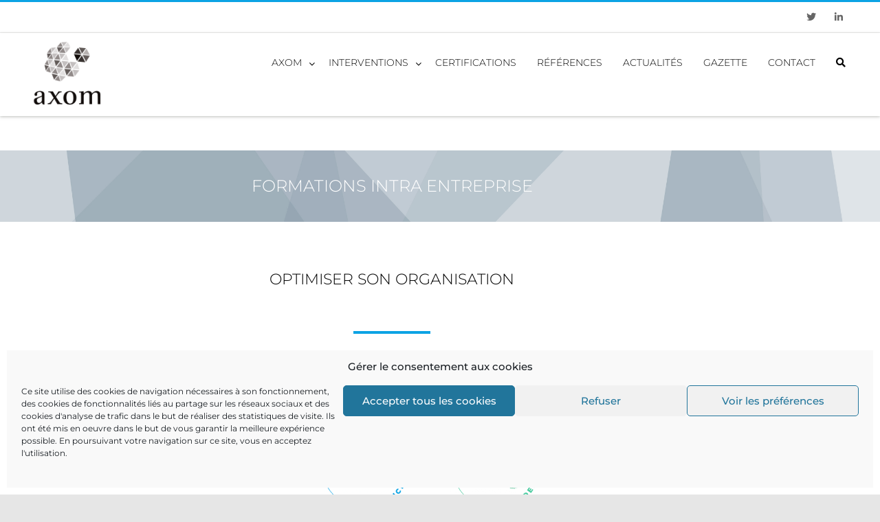

--- FILE ---
content_type: text/html; charset=UTF-8
request_url: https://axom-formation.com/optimiser-son-organisation
body_size: 27040
content:
<!DOCTYPE html>
<!--[if IE 7]>
<html class="ie ie7" lang="fr-FR">
<![endif]-->
<!--[if IE 8]>
<html class="ie ie8" lang="fr-FR">
<![endif]-->
<!--[if !(IE 7) & !(IE 8)]><!-->
<html lang="fr-FR">
<!--<![endif]-->
<head>
<meta charset="UTF-8" />
<meta name="viewport" content="width=device-width" />
<link rel="profile" href="https://gmpg.org/xfn/11" />
<link rel="pingback" href="https://axom-formation.com/xmlrpc.php" />
<meta name='robots' content='index, follow, max-image-preview:large, max-snippet:-1, max-video-preview:-1' />
<!-- This site is optimized with the Yoast SEO plugin v26.7 - https://yoast.com/wordpress/plugins/seo/ -->
<title>Optimiser son organisation - axom : Organisme de formation professionnelle - L&#039;impact humain</title>
<link rel="canonical" href="https://axom-formation.com/optimiser-son-organisation" />
<meta property="og:locale" content="fr_FR" />
<meta property="og:type" content="article" />
<meta property="og:title" content="Optimiser son organisation - axom : Organisme de formation professionnelle - L&#039;impact humain" />
<meta property="og:description" content="Formations intra entreprise Optimiser son organisation Formations commerciales &gt; Commerciaux Public Cette formation s&rsquo;adresse à tous les types de collaborateurs présents au sein de l&rsquo;entreprise. Durée 2 jours Pré-requis Aucun Objectif Être capable de fixer ses priorités en utilisant la technique « important / urgent «  Connaître et utiliser le diagramme de Gantt Sous-objectif Gagner en performance par une meilleure organisation et une confiance en soi renforcée. Compétence à développer GagnerLire la suite..." />
<meta property="og:url" content="https://axom-formation.com/optimiser-son-organisation" />
<meta property="og:site_name" content="axom : Organisme de formation professionnelle - L&#039;impact humain" />
<meta property="article:modified_time" content="2021-07-17T22:49:12+00:00" />
<meta property="og:image" content="https://axom-formation.com/wp-content/uploads/2020/12/Axom-Picto-formation_presentiel-150x150.png" />
<meta name="twitter:card" content="summary_large_image" />
<meta name="twitter:label1" content="Durée de lecture estimée" />
<meta name="twitter:data1" content="3 minutes" />
<script type="application/ld+json" class="yoast-schema-graph">{"@context":"https://schema.org","@graph":[{"@type":"WebPage","@id":"https://axom-formation.com/optimiser-son-organisation","url":"https://axom-formation.com/optimiser-son-organisation","name":"Optimiser son organisation - axom : Organisme de formation professionnelle - L&#039;impact humain","isPartOf":{"@id":"https://axom-formation.com/#website"},"primaryImageOfPage":{"@id":"https://axom-formation.com/optimiser-son-organisation#primaryimage"},"image":{"@id":"https://axom-formation.com/optimiser-son-organisation#primaryimage"},"thumbnailUrl":"https://axom-formation.com/wp-content/uploads/2020/12/Axom-Picto-formation_presentiel-150x150.png","datePublished":"2019-12-10T15:23:24+00:00","dateModified":"2021-07-17T22:49:12+00:00","breadcrumb":{"@id":"https://axom-formation.com/optimiser-son-organisation#breadcrumb"},"inLanguage":"fr-FR","potentialAction":[{"@type":"ReadAction","target":["https://axom-formation.com/optimiser-son-organisation"]}]},{"@type":"ImageObject","inLanguage":"fr-FR","@id":"https://axom-formation.com/optimiser-son-organisation#primaryimage","url":"https://axom-formation.com/wp-content/uploads/2020/12/Axom-Picto-formation_presentiel.png","contentUrl":"https://axom-formation.com/wp-content/uploads/2020/12/Axom-Picto-formation_presentiel.png","width":291,"height":291},{"@type":"BreadcrumbList","@id":"https://axom-formation.com/optimiser-son-organisation#breadcrumb","itemListElement":[{"@type":"ListItem","position":1,"name":"Accueil","item":"https://axom-formation.com/"},{"@type":"ListItem","position":2,"name":"Optimiser son organisation"}]},{"@type":"WebSite","@id":"https://axom-formation.com/#website","url":"https://axom-formation.com/","name":"axom : Organisme de formation professionnelle - L&#039;impact humain","description":"","potentialAction":[{"@type":"SearchAction","target":{"@type":"EntryPoint","urlTemplate":"https://axom-formation.com/?s={search_term_string}"},"query-input":{"@type":"PropertyValueSpecification","valueRequired":true,"valueName":"search_term_string"}}],"inLanguage":"fr-FR"}]}</script>
<!-- / Yoast SEO plugin. -->
<link rel="amphtml" href="https://axom-formation.com/optimiser-son-organisation/amp" /><meta name="generator" content="AMP for WP 1.1.11"/><link href='https://fonts.gstatic.com' crossorigin rel='preconnect' />
<link rel="alternate" type="application/rss+xml" title="axom : Organisme de formation professionnelle - L&#039;impact humain &raquo; Flux" href="https://axom-formation.com/feed" />
<link rel="alternate" type="application/rss+xml" title="axom : Organisme de formation professionnelle - L&#039;impact humain &raquo; Flux des commentaires" href="https://axom-formation.com/comments/feed" />
<link rel="alternate" title="oEmbed (JSON)" type="application/json+oembed" href="https://axom-formation.com/wp-json/oembed/1.0/embed?url=https%3A%2F%2Faxom-formation.com%2Foptimiser-son-organisation" />
<link rel="alternate" title="oEmbed (XML)" type="text/xml+oembed" href="https://axom-formation.com/wp-json/oembed/1.0/embed?url=https%3A%2F%2Faxom-formation.com%2Foptimiser-son-organisation&#038;format=xml" />
<style id='wp-img-auto-sizes-contain-inline-css' type='text/css'>
img:is([sizes=auto i],[sizes^="auto," i]){contain-intrinsic-size:3000px 1500px}
/*# sourceURL=wp-img-auto-sizes-contain-inline-css */
</style>
<style id='cf-frontend-style-inline-css' type='text/css'>
@font-face {
font-family: 'Gotham font';
font-weight: 100;
font-display: auto;
src: url('https://axom-formation.com/wp-content/uploads/2022/07/GothamRounded-Medium.otf') format('OpenType');
}
/*# sourceURL=cf-frontend-style-inline-css */
</style>
<style id='classic-theme-styles-inline-css' type='text/css'>
/*! This file is auto-generated */
.wp-block-button__link{color:#fff;background-color:#32373c;border-radius:9999px;box-shadow:none;text-decoration:none;padding:calc(.667em + 2px) calc(1.333em + 2px);font-size:1.125em}.wp-block-file__button{background:#32373c;color:#fff;text-decoration:none}
/*# sourceURL=/wp-includes/css/classic-themes.min.css */
</style>
<style id='global-styles-inline-css' type='text/css'>
:root{--wp--preset--aspect-ratio--square: 1;--wp--preset--aspect-ratio--4-3: 4/3;--wp--preset--aspect-ratio--3-4: 3/4;--wp--preset--aspect-ratio--3-2: 3/2;--wp--preset--aspect-ratio--2-3: 2/3;--wp--preset--aspect-ratio--16-9: 16/9;--wp--preset--aspect-ratio--9-16: 9/16;--wp--preset--color--black: #000000;--wp--preset--color--cyan-bluish-gray: #abb8c3;--wp--preset--color--white: #ffffff;--wp--preset--color--pale-pink: #f78da7;--wp--preset--color--vivid-red: #cf2e2e;--wp--preset--color--luminous-vivid-orange: #ff6900;--wp--preset--color--luminous-vivid-amber: #fcb900;--wp--preset--color--light-green-cyan: #7bdcb5;--wp--preset--color--vivid-green-cyan: #00d084;--wp--preset--color--pale-cyan-blue: #8ed1fc;--wp--preset--color--vivid-cyan-blue: #0693e3;--wp--preset--color--vivid-purple: #9b51e0;--wp--preset--gradient--vivid-cyan-blue-to-vivid-purple: linear-gradient(135deg,rgb(6,147,227) 0%,rgb(155,81,224) 100%);--wp--preset--gradient--light-green-cyan-to-vivid-green-cyan: linear-gradient(135deg,rgb(122,220,180) 0%,rgb(0,208,130) 100%);--wp--preset--gradient--luminous-vivid-amber-to-luminous-vivid-orange: linear-gradient(135deg,rgb(252,185,0) 0%,rgb(255,105,0) 100%);--wp--preset--gradient--luminous-vivid-orange-to-vivid-red: linear-gradient(135deg,rgb(255,105,0) 0%,rgb(207,46,46) 100%);--wp--preset--gradient--very-light-gray-to-cyan-bluish-gray: linear-gradient(135deg,rgb(238,238,238) 0%,rgb(169,184,195) 100%);--wp--preset--gradient--cool-to-warm-spectrum: linear-gradient(135deg,rgb(74,234,220) 0%,rgb(151,120,209) 20%,rgb(207,42,186) 40%,rgb(238,44,130) 60%,rgb(251,105,98) 80%,rgb(254,248,76) 100%);--wp--preset--gradient--blush-light-purple: linear-gradient(135deg,rgb(255,206,236) 0%,rgb(152,150,240) 100%);--wp--preset--gradient--blush-bordeaux: linear-gradient(135deg,rgb(254,205,165) 0%,rgb(254,45,45) 50%,rgb(107,0,62) 100%);--wp--preset--gradient--luminous-dusk: linear-gradient(135deg,rgb(255,203,112) 0%,rgb(199,81,192) 50%,rgb(65,88,208) 100%);--wp--preset--gradient--pale-ocean: linear-gradient(135deg,rgb(255,245,203) 0%,rgb(182,227,212) 50%,rgb(51,167,181) 100%);--wp--preset--gradient--electric-grass: linear-gradient(135deg,rgb(202,248,128) 0%,rgb(113,206,126) 100%);--wp--preset--gradient--midnight: linear-gradient(135deg,rgb(2,3,129) 0%,rgb(40,116,252) 100%);--wp--preset--font-size--small: 13px;--wp--preset--font-size--medium: 20px;--wp--preset--font-size--large: 36px;--wp--preset--font-size--x-large: 42px;--wp--preset--spacing--20: 0.44rem;--wp--preset--spacing--30: 0.67rem;--wp--preset--spacing--40: 1rem;--wp--preset--spacing--50: 1.5rem;--wp--preset--spacing--60: 2.25rem;--wp--preset--spacing--70: 3.38rem;--wp--preset--spacing--80: 5.06rem;--wp--preset--shadow--natural: 6px 6px 9px rgba(0, 0, 0, 0.2);--wp--preset--shadow--deep: 12px 12px 50px rgba(0, 0, 0, 0.4);--wp--preset--shadow--sharp: 6px 6px 0px rgba(0, 0, 0, 0.2);--wp--preset--shadow--outlined: 6px 6px 0px -3px rgb(255, 255, 255), 6px 6px rgb(0, 0, 0);--wp--preset--shadow--crisp: 6px 6px 0px rgb(0, 0, 0);}:where(.is-layout-flex){gap: 0.5em;}:where(.is-layout-grid){gap: 0.5em;}body .is-layout-flex{display: flex;}.is-layout-flex{flex-wrap: wrap;align-items: center;}.is-layout-flex > :is(*, div){margin: 0;}body .is-layout-grid{display: grid;}.is-layout-grid > :is(*, div){margin: 0;}:where(.wp-block-columns.is-layout-flex){gap: 2em;}:where(.wp-block-columns.is-layout-grid){gap: 2em;}:where(.wp-block-post-template.is-layout-flex){gap: 1.25em;}:where(.wp-block-post-template.is-layout-grid){gap: 1.25em;}.has-black-color{color: var(--wp--preset--color--black) !important;}.has-cyan-bluish-gray-color{color: var(--wp--preset--color--cyan-bluish-gray) !important;}.has-white-color{color: var(--wp--preset--color--white) !important;}.has-pale-pink-color{color: var(--wp--preset--color--pale-pink) !important;}.has-vivid-red-color{color: var(--wp--preset--color--vivid-red) !important;}.has-luminous-vivid-orange-color{color: var(--wp--preset--color--luminous-vivid-orange) !important;}.has-luminous-vivid-amber-color{color: var(--wp--preset--color--luminous-vivid-amber) !important;}.has-light-green-cyan-color{color: var(--wp--preset--color--light-green-cyan) !important;}.has-vivid-green-cyan-color{color: var(--wp--preset--color--vivid-green-cyan) !important;}.has-pale-cyan-blue-color{color: var(--wp--preset--color--pale-cyan-blue) !important;}.has-vivid-cyan-blue-color{color: var(--wp--preset--color--vivid-cyan-blue) !important;}.has-vivid-purple-color{color: var(--wp--preset--color--vivid-purple) !important;}.has-black-background-color{background-color: var(--wp--preset--color--black) !important;}.has-cyan-bluish-gray-background-color{background-color: var(--wp--preset--color--cyan-bluish-gray) !important;}.has-white-background-color{background-color: var(--wp--preset--color--white) !important;}.has-pale-pink-background-color{background-color: var(--wp--preset--color--pale-pink) !important;}.has-vivid-red-background-color{background-color: var(--wp--preset--color--vivid-red) !important;}.has-luminous-vivid-orange-background-color{background-color: var(--wp--preset--color--luminous-vivid-orange) !important;}.has-luminous-vivid-amber-background-color{background-color: var(--wp--preset--color--luminous-vivid-amber) !important;}.has-light-green-cyan-background-color{background-color: var(--wp--preset--color--light-green-cyan) !important;}.has-vivid-green-cyan-background-color{background-color: var(--wp--preset--color--vivid-green-cyan) !important;}.has-pale-cyan-blue-background-color{background-color: var(--wp--preset--color--pale-cyan-blue) !important;}.has-vivid-cyan-blue-background-color{background-color: var(--wp--preset--color--vivid-cyan-blue) !important;}.has-vivid-purple-background-color{background-color: var(--wp--preset--color--vivid-purple) !important;}.has-black-border-color{border-color: var(--wp--preset--color--black) !important;}.has-cyan-bluish-gray-border-color{border-color: var(--wp--preset--color--cyan-bluish-gray) !important;}.has-white-border-color{border-color: var(--wp--preset--color--white) !important;}.has-pale-pink-border-color{border-color: var(--wp--preset--color--pale-pink) !important;}.has-vivid-red-border-color{border-color: var(--wp--preset--color--vivid-red) !important;}.has-luminous-vivid-orange-border-color{border-color: var(--wp--preset--color--luminous-vivid-orange) !important;}.has-luminous-vivid-amber-border-color{border-color: var(--wp--preset--color--luminous-vivid-amber) !important;}.has-light-green-cyan-border-color{border-color: var(--wp--preset--color--light-green-cyan) !important;}.has-vivid-green-cyan-border-color{border-color: var(--wp--preset--color--vivid-green-cyan) !important;}.has-pale-cyan-blue-border-color{border-color: var(--wp--preset--color--pale-cyan-blue) !important;}.has-vivid-cyan-blue-border-color{border-color: var(--wp--preset--color--vivid-cyan-blue) !important;}.has-vivid-purple-border-color{border-color: var(--wp--preset--color--vivid-purple) !important;}.has-vivid-cyan-blue-to-vivid-purple-gradient-background{background: var(--wp--preset--gradient--vivid-cyan-blue-to-vivid-purple) !important;}.has-light-green-cyan-to-vivid-green-cyan-gradient-background{background: var(--wp--preset--gradient--light-green-cyan-to-vivid-green-cyan) !important;}.has-luminous-vivid-amber-to-luminous-vivid-orange-gradient-background{background: var(--wp--preset--gradient--luminous-vivid-amber-to-luminous-vivid-orange) !important;}.has-luminous-vivid-orange-to-vivid-red-gradient-background{background: var(--wp--preset--gradient--luminous-vivid-orange-to-vivid-red) !important;}.has-very-light-gray-to-cyan-bluish-gray-gradient-background{background: var(--wp--preset--gradient--very-light-gray-to-cyan-bluish-gray) !important;}.has-cool-to-warm-spectrum-gradient-background{background: var(--wp--preset--gradient--cool-to-warm-spectrum) !important;}.has-blush-light-purple-gradient-background{background: var(--wp--preset--gradient--blush-light-purple) !important;}.has-blush-bordeaux-gradient-background{background: var(--wp--preset--gradient--blush-bordeaux) !important;}.has-luminous-dusk-gradient-background{background: var(--wp--preset--gradient--luminous-dusk) !important;}.has-pale-ocean-gradient-background{background: var(--wp--preset--gradient--pale-ocean) !important;}.has-electric-grass-gradient-background{background: var(--wp--preset--gradient--electric-grass) !important;}.has-midnight-gradient-background{background: var(--wp--preset--gradient--midnight) !important;}.has-small-font-size{font-size: var(--wp--preset--font-size--small) !important;}.has-medium-font-size{font-size: var(--wp--preset--font-size--medium) !important;}.has-large-font-size{font-size: var(--wp--preset--font-size--large) !important;}.has-x-large-font-size{font-size: var(--wp--preset--font-size--x-large) !important;}
:where(.wp-block-post-template.is-layout-flex){gap: 1.25em;}:where(.wp-block-post-template.is-layout-grid){gap: 1.25em;}
:where(.wp-block-term-template.is-layout-flex){gap: 1.25em;}:where(.wp-block-term-template.is-layout-grid){gap: 1.25em;}
:where(.wp-block-columns.is-layout-flex){gap: 2em;}:where(.wp-block-columns.is-layout-grid){gap: 2em;}
:root :where(.wp-block-pullquote){font-size: 1.5em;line-height: 1.6;}
/*# sourceURL=global-styles-inline-css */
</style>
<!-- <link rel='stylesheet' id='contact-form-7-css' href='https://axom-formation.com/wp-content/plugins/contact-form-7/includes/css/styles.css?ver=6.1.4' type='text/css' media='all' /> -->
<!-- <link rel='stylesheet' id='cmplz-general-css' href='https://axom-formation.com/wp-content/plugins/complianz-gdpr/assets/css/cookieblocker.min.css?ver=1765907872' type='text/css' media='all' /> -->
<!-- <link rel='stylesheet' id='magnificPopup-css' href='https://axom-formation.com/wp-content/themes/agama-pro/assets/css/magnific-popup.min.css?ver=1.4.9.1' type='text/css' media='all' /> -->
<!-- <link rel='stylesheet' id='font-awesome-css' href='https://axom-formation.com/wp-content/themes/agama-pro/assets/css/font-awesome.min.css?ver=1.4.9.1' type='text/css' media='all' /> -->
<!-- <link rel='stylesheet' id='agama-pro-style-css' href='https://axom-formation.com/wp-content/themes/agama-pro/style.css?ver=1.4.9.1' type='text/css' media='all' /> -->
<!-- <link rel='stylesheet' id='agama-pro-minimized-css' href='https://axom-formation.com/wp-content/themes/agama-pro/assets/css/style.min.css?ver=1.4.9.1' type='text/css' media='all' /> -->
<!-- <link rel='stylesheet' id='agama-pro-shortcodes-css' href='https://axom-formation.com/wp-content/themes/agama-pro/assets/css/shortcodes.css?ver=1.4.9.1' type='text/css' media='all' /> -->
<!-- <link rel='stylesheet' id='animate-css' href='https://axom-formation.com/wp-content/themes/agama-pro/assets/css/animate.css?ver=6.9' type='text/css' media='all' /> -->
<!-- <link rel='stylesheet' id='agama-responsive-css' href='https://axom-formation.com/wp-content/themes/agama-pro/assets/css/responsive.css?ver=1.4.9.1' type='text/css' media='all' /> -->
<!-- <link rel='stylesheet' id='elementor-icons-css' href='https://axom-formation.com/wp-content/plugins/elementor/assets/lib/eicons/css/elementor-icons.min.css?ver=5.45.0' type='text/css' media='all' /> -->
<!-- <link rel='stylesheet' id='elementor-frontend-css' href='https://axom-formation.com/wp-content/plugins/elementor/assets/css/frontend.min.css?ver=3.34.1' type='text/css' media='all' /> -->
<link rel="stylesheet" type="text/css" href="//axom-formation.com/wp-content/cache/wpfc-minified/qt72biaw/4f6wb.css" media="all"/>
<link rel='stylesheet' id='elementor-post-5548-css' href='https://axom-formation.com/wp-content/uploads/elementor/css/post-5548.css?ver=1768286843' type='text/css' media='all' />
<!-- <link rel='stylesheet' id='font-awesome-5-all-css' href='https://axom-formation.com/wp-content/plugins/elementor/assets/lib/font-awesome/css/all.min.css?ver=4.11.63' type='text/css' media='all' /> -->
<!-- <link rel='stylesheet' id='font-awesome-4-shim-css' href='https://axom-formation.com/wp-content/plugins/elementor/assets/lib/font-awesome/css/v4-shims.min.css?ver=3.34.1' type='text/css' media='all' /> -->
<!-- <link rel='stylesheet' id='widget-heading-css' href='https://axom-formation.com/wp-content/plugins/elementor/assets/css/widget-heading.min.css?ver=3.34.1' type='text/css' media='all' /> -->
<!-- <link rel='stylesheet' id='widget-divider-css' href='https://axom-formation.com/wp-content/plugins/elementor/assets/css/widget-divider.min.css?ver=3.34.1' type='text/css' media='all' /> -->
<!-- <link rel='stylesheet' id='widget-image-css' href='https://axom-formation.com/wp-content/plugins/elementor/assets/css/widget-image.min.css?ver=3.34.1' type='text/css' media='all' /> -->
<!-- <link rel='stylesheet' id='widget-spacer-css' href='https://axom-formation.com/wp-content/plugins/elementor/assets/css/widget-spacer.min.css?ver=3.34.1' type='text/css' media='all' /> -->
<!-- <link rel='stylesheet' id='widget-icon-list-css' href='https://axom-formation.com/wp-content/plugins/elementor/assets/css/widget-icon-list.min.css?ver=3.34.1' type='text/css' media='all' /> -->
<!-- <link rel='stylesheet' id='widget-toggle-css' href='https://axom-formation.com/wp-content/plugins/elementor/assets/css/widget-toggle.min.css?ver=3.34.1' type='text/css' media='all' /> -->
<link rel="stylesheet" type="text/css" href="//axom-formation.com/wp-content/cache/wpfc-minified/6yrj9cx6/fjv31.css" media="all"/>
<link rel='stylesheet' id='elementor-post-4928-css' href='https://axom-formation.com/wp-content/uploads/elementor/css/post-4928.css?ver=1768302419' type='text/css' media='all' />
<!-- <link rel='stylesheet' id='eael-general-css' href='https://axom-formation.com/wp-content/plugins/essential-addons-for-elementor-lite/assets/front-end/css/view/general.min.css?ver=6.5.6' type='text/css' media='all' /> -->
<!-- <link rel='stylesheet' id='elementor-gf-local-roboto-css' href='https://axom-formation.com/wp-content/uploads/elementor/google-fonts/css/roboto.css?ver=1742234045' type='text/css' media='all' /> -->
<!-- <link rel='stylesheet' id='elementor-gf-local-robotoslab-css' href='https://axom-formation.com/wp-content/uploads/elementor/google-fonts/css/robotoslab.css?ver=1742234048' type='text/css' media='all' /> -->
<!-- <link rel='stylesheet' id='elementor-gf-local-montserrat-css' href='https://axom-formation.com/wp-content/uploads/elementor/google-fonts/css/montserrat.css?ver=1742234052' type='text/css' media='all' /> -->
<!-- <link rel='stylesheet' id='elementor-icons-shared-0-css' href='https://axom-formation.com/wp-content/plugins/elementor/assets/lib/font-awesome/css/fontawesome.min.css?ver=5.15.3' type='text/css' media='all' /> -->
<!-- <link rel='stylesheet' id='elementor-icons-fa-solid-css' href='https://axom-formation.com/wp-content/plugins/elementor/assets/lib/font-awesome/css/solid.min.css?ver=5.15.3' type='text/css' media='all' /> -->
<!-- <link rel='stylesheet' id='elementor-icons-fa-regular-css' href='https://axom-formation.com/wp-content/plugins/elementor/assets/lib/font-awesome/css/regular.min.css?ver=5.15.3' type='text/css' media='all' /> -->
<link rel="stylesheet" type="text/css" href="//axom-formation.com/wp-content/cache/wpfc-minified/ffuap20b/fjcg8.css" media="all"/>
<script src='//axom-formation.com/wp-content/cache/wpfc-minified/dqrp91o1/fa3ew.js' type="text/javascript"></script>
<!-- <script type="text/javascript" src="https://axom-formation.com/wp-content/plugins/google-analytics-for-wordpress/assets/js/frontend-gtag.min.js?ver=9.11.1" id="monsterinsights-frontend-script-js" async="async" data-wp-strategy="async"></script> -->
<script data-cfasync="false" data-wpfc-render="false" type="text/javascript" id='monsterinsights-frontend-script-js-extra'>/* <![CDATA[ */
var monsterinsights_frontend = {"js_events_tracking":"true","download_extensions":"doc,pdf,ppt,zip,xls,docx,pptx,xlsx","inbound_paths":"[{\"path\":\"\\\/go\\\/\",\"label\":\"affiliate\"},{\"path\":\"\\\/recommend\\\/\",\"label\":\"affiliate\"}]","home_url":"https:\/\/axom-formation.com","hash_tracking":"false","v4_id":"G-2NJDCKLY0E"};/* ]]> */
</script>
<script src='//axom-formation.com/wp-content/cache/wpfc-minified/mmhbo994/fa3ew.js' type="text/javascript"></script>
<!-- <script type="text/javascript" src="https://axom-formation.com/wp-includes/js/jquery/jquery.min.js?ver=3.7.1" id="jquery-core-js"></script> -->
<!-- <script type="text/javascript" src="https://axom-formation.com/wp-includes/js/jquery/jquery-migrate.min.js?ver=3.4.1" id="jquery-migrate-js"></script> -->
<script type="text/javascript" id="agama-plugins-js-extra">
/* <![CDATA[ */
var plugin = {"slider":"","header_image_particles":"1","slider_particles":"1"};
//# sourceURL=agama-plugins-js-extra
/* ]]> */
</script>
<script src='//axom-formation.com/wp-content/cache/wpfc-minified/owi9ckt/fa3ew.js' type="text/javascript"></script>
<!-- <script type="text/javascript" src="https://axom-formation.com/wp-content/themes/agama-pro/assets/js/plugins.js?ver=1.4.9.1" id="agama-plugins-js"></script> -->
<!-- <script type="text/javascript" src="https://axom-formation.com/wp-content/plugins/elementor/assets/lib/font-awesome/js/v4-shims.min.js?ver=3.34.1" id="font-awesome-4-shim-js"></script> -->
<link rel="https://api.w.org/" href="https://axom-formation.com/wp-json/" /><link rel="alternate" title="JSON" type="application/json" href="https://axom-formation.com/wp-json/wp/v2/pages/4928" /><link rel="EditURI" type="application/rsd+xml" title="RSD" href="https://axom-formation.com/xmlrpc.php?rsd" />
<meta name="generator" content="WordPress 6.9" />
<link rel='shortlink' href='https://axom-formation.com/?p=4928' />
<!-- GA Google Analytics @ https://m0n.co/ga -->
<script>
(function(i,s,o,g,r,a,m){i['GoogleAnalyticsObject']=r;i[r]=i[r]||function(){
(i[r].q=i[r].q||[]).push(arguments)},i[r].l=1*new Date();a=s.createElement(o),
m=s.getElementsByTagName(o)[0];a.async=1;a.src=g;m.parentNode.insertBefore(a,m)
})(window,document,'script','https://www.google-analytics.com/analytics.js','ga');
ga('create', 'G-PSY2VWMZYW', 'auto');
ga('send', 'pageview');
</script>
<style>.cmplz-hidden {
display: none !important;
}</style><style id="agama-front-page-boxes-css" type="text/css">#frontpage-boxes div[class^="fbox"], #frontpage-boxes div[class*="fbox"] { text-align: center; }.fbox-1 a.button {margin-top: 15px;}.fbox-2 a.button {margin-top: 15px;}.fbox-3 a.button {margin-top: 15px;}.fbox-4 a.button {margin-top: 15px;}</style><!--[if lt IE 9]><script src="https://axom-formation.com/wp-content/themes/agama-pro/assets/js/html5.js"></script><![endif]--><style type="text/css" id="agama-customize-css">#main-wrapper { max-width: 100%; }.site-header .sticky-header .sticky-header-inner, .vision-row, .footer-sub-wrapper {max-width: 1200px;}#page-title .container {width: 1200px;}.comment-content .comment-author cite {background-color:#0ca3e4;border: 1px solid #0ca3e4;}blockquote {border-left: 3px solid #0ca3e4;}.vision_tabs #tabs li.active a {border-top: 3px solid #0ca3e4;}</style><meta name="generator" content="Elementor 3.34.1; features: additional_custom_breakpoints; settings: css_print_method-external, google_font-enabled, font_display-auto">
<style>
.e-con.e-parent:nth-of-type(n+4):not(.e-lazyloaded):not(.e-no-lazyload),
.e-con.e-parent:nth-of-type(n+4):not(.e-lazyloaded):not(.e-no-lazyload) * {
background-image: none !important;
}
@media screen and (max-height: 1024px) {
.e-con.e-parent:nth-of-type(n+3):not(.e-lazyloaded):not(.e-no-lazyload),
.e-con.e-parent:nth-of-type(n+3):not(.e-lazyloaded):not(.e-no-lazyload) * {
background-image: none !important;
}
}
@media screen and (max-height: 640px) {
.e-con.e-parent:nth-of-type(n+2):not(.e-lazyloaded):not(.e-no-lazyload),
.e-con.e-parent:nth-of-type(n+2):not(.e-lazyloaded):not(.e-no-lazyload) * {
background-image: none !important;
}
}
</style>
<link rel="icon" href="https://axom-formation.com/wp-content/uploads/2018/01/cropped-axomfavicon-2-32x32.jpg" sizes="32x32" />
<link rel="icon" href="https://axom-formation.com/wp-content/uploads/2018/01/cropped-axomfavicon-2-192x192.jpg" sizes="192x192" />
<link rel="apple-touch-icon" href="https://axom-formation.com/wp-content/uploads/2018/01/cropped-axomfavicon-2-180x180.jpg" />
<meta name="msapplication-TileImage" content="https://axom-formation.com/wp-content/uploads/2018/01/cropped-axomfavicon-2-270x270.jpg" />
<style id="kirki-inline-styles">#masthead .site-title a{color:#000000;font-family:Montserrat;font-size:35px;}#masthead .site-title a:hover{color:#000000;}#masthead .sticky-header-shrink .site-title a{font-family:Montserrat;font-size:28px;}body{font-family:Montserrat;font-size:14px;text-transform:none;color:#333;}li.vision-main-menu-cart .agama-cart-content, .footer-widgets,.woocommerce{border-top-color:#0ca3e4;}.top-navigation li ul li a:hover, .top-navigation li ul li a:focus, .main-navigation li ul li a:hover, .sticky-nav > li > ul.sub-menu > li:hover, .woocommerce{border-left-color:#0ca3e4;}.woocommerce{background:#0ca3e4;}#top-search-trigger.active{color:#0ca3e4!important;}.vision-search-form .vision-search-submit:hover, #vision-search-box i.fa-search, .thx_msg, #vision-pagination span, .entry-date .entry-date .format-box i, .entry-content .more-link, .format-box i, #comments .comments-title span, #respond .comment-reply-title span, .portfolio-overlay a:hover, .agama-cart-action span.agama-checkout-price,.woocommerce{color:#0ca3e4;}.fancy-title.title-bottom-border h1, .fancy-title.title-bottom-border h2, .fancy-title.title-bottom-border h3, .fancy-title.title-bottom-border h4, .fancy-title.title-bottom-border h5, .fancy-title.title-bottom-border h6, .search__input, .sm-form-control:focus, .cart-product-thumbnail img:hover, #vision-pagination span.current, .agama-cart-item-image:hover{border-color:#0ca3e4;}input[type="submit"], .button, .button-3d:hover, .tagcloud a:hover, .entry-date .date-box, #respond #submit, .owl-theme .owl-controls .owl-nav [class*=owl-]:hover, .owl-theme .owl-dots .owl-dot span, .testimonial .flex-control-nav li a, #portfolio-filter li.activeFilter a, .portfolio-shuffle:hover, .feature-box .fbox-icon i, .feature-box .fbox-icon img, #vision-pagination span.current, #toTop:hover{background-color:#0ca3e4;}.loader-ellips__dot, .footer-widgets .widget-title:after{background:#0ca3e4;}.sticky-nav > ul > li > ul > li > ul > li:hover, .sticky-nav > li > ul > li > ul > li:hover, .vision-main-menu-cart .cart_count:before, #agama_wc_cart .cart_count:before{border-right-color:#0ca3e4;}.top-navigation li ul, .main-navigation li ul, .main-navigation .current-menu-item > a, .main-navigation .current-menu-ancestor > a:not(.sub-menu-link), .main-navigation .current_page_item > a:not(.sub-menu-link), .main-navigation .current_page_ancestor > a:not(.sub-menu-link), .sticky-nav > li.current_page_item a:not(.sub-menu-link), .sticky-nav > li.current-menu-item a:not(.sub-menu-link), .sticky-nav > li > ul, .sticky-nav > ul > li > ul > li > ul, .sticky-nav > li > ul > li > ul, .entry-content .more-link{border-bottom-color:#0ca3e4;}footer#colophon .site-info a:hover{color:#0ca3e4;}a, #vision-pagination a{color:#000000;}a:hover, h1 a:hover, h2 a:hover, h3 a:hover, h4 a:hover, h5 a:hover, h6 a:hover, .entry-title a:hover, .single-line-meta a:hover, .widget-area .widget a:hover, footer[role="contentinfo"] a:hover, .product_title h3:hover, #portfolio-filter li a:hover, .portfolio-desc h3 a:hover, nav[role="navigation"]:hover, nav[role="navigation"] .nav-next a:hover, nav[role="navigation"] .nav-previous a:hover, a[rel="next"]:hover, a[rel="prev"]:hover, #secondary .cat-item a:hover, .agama-cart-item-desc a:hover{color:#0ca3e4;}h1, h1 a{font-family:Montserrat;font-size:20px;font-weight:600;text-transform:none;color:#000000;}h2, h2 a{font-family:Montserrat;font-size:18px;font-weight:600;text-transform:none;color:#000000;}h3, h3 a{font-family:Montserrat;font-size:16px;font-weight:600;text-transform:none;color:#000000;}h4, h4 a{font-family:Raleway;font-size:14px;font-weight:600;text-transform:none;color:#000000;}h5, h5 a{font-family:Raleway;font-size:13px;font-weight:600;text-transform:none;color:#000000;}h6, h6 a{font-family:Raleway;font-size:12px;font-weight:600;text-transform:none;color:#000000;}body.page h1.entry-title{font-family:Raleway;font-size:22px;font-weight:normal;line-height:1.2;text-transform:none;color:#444;}body:not(.top-bar-out) #top-bar, .top-bar-out .sticky-header, body.header_v2:not(.header_transparent) .sticky-header, .top-nav-wrapper{border-top-width:3px;}body:not(.top-bar-out) #top-bar, .top-bar-out .sticky-header, .header_v2 .sticky-header, .top-nav-wrapper{border-top-style:solid;}body:not(.top-bar-out) #top-bar, .header_v2 .sticky-header, .top-nav-wrapper, .top-bar-out .sticky-header{border-top-color:#0ca3e4;}{:desktop;}#agama-logo .logo-desktop{max-height:119px;}.sticky-header-shrink #agama-logo .logo-desktop{max-height:62px;}#agama-logo .logo-tablet{max-height:87px;}#agama-logo .logo-mobile{max-height:100px;}#masthead, .sticky-header-shrink, #masthead nav:not(.mobile-menu) ul.sub-menu, li.vision-main-menu-cart .agama-cart-content, #vision-search-box{background-color:rgba(255, 255, 255, 1);}header.header_v2 .sticky-header-shrink{background-color:rgba(255, 255, 255, .95);}header.header_v3 .sticky-header-shrink{background-color:rgba(255, 255, 255, .95);}.sticky-header-shrink #vision-search-box, .sticky-header-shrink li.vision-main-menu-cart .agama-cart-content{background-color:rgba(255, 255, 255, .95);}#masthead .agama-top-nav a{font-family:Montserrat;font-size:14px;font-weight:700;text-transform:uppercase;color:#000000;}#masthead .agama-top-nav a:hover{color:#0ca3e4;}#masthead .agama-primary-nav a{font-family:Montserrat;font-size:14px;font-weight:300;text-transform:uppercase;color:#000000;}#masthead .agama-primary-nav a:hover{color:#0ca3e4;}nav.mobile-menu ul li a{font-family:Montserrat;font-size:13px;font-weight:300;text-transform:uppercase;}nav.mobile-menu{background:#FFFFFF;}ul.mobile-menu-icons li a, nav.mobile-menu ul li a{color:#000000;}ul.mobile-menu-icons li a:hover, nav.mobile-menu ul li a:hover{color:#0ca3e4;}#secondary .widget .widget-title{font-family:Montserrat;font-size:11px;font-weight:700;line-height:2.181818182;color:#0ca3e4;}#secondary .widget, #secondary .widget a, #secondary .widget li, #secondary .widget p{font-family:Montserrat;font-size:13px;font-weight:400;line-height:1.846153846;color:#000000;}#secondary .widget a{color:#000000;}#secondary .widget a:hover{color:#f74038;}.camera_overlayer{background:rgba(11, 57, 84, .5);}#agama_slider .slide-1 h2.slide-title{font-family:Crete Round;font-size:46px;color:#fff;}#agama_slider .slide-1 .button-border{border-color:#A2C605;color:#A2C605;}#agama_slider .slide-1 .button-border:hover{border-color:#A2C605;background-color:#A2C605;}#agama_slider .slide-1 .button-3d{background-color:#A2C605;}#agama_slider .slide-2 h2.slide-title{font-family:Crete Round;font-size:46px;color:#fff;}#agama_slider .slide-2 .button-border{border-color:#A2C605;color:#A2C605;}#agama_slider .slide-2 .button-border:hover{border-color:#A2C605;background-color:#A2C605;}#agama_slider .slide-2 .button-3d{background-color:#A2C605;}#agama_slider .slide-3 h2.slide-title{font-family:Crete Round;font-size:46px;color:#fff;}#agama_slider .slide-3 .button-border{border-color:#A2C605;color:#A2C605;}#agama_slider .slide-3 .button-border:hover{border-color:#A2C605;background-color:#A2C605;}#agama_slider .slide-3 .button-3d{background-color:#A2C605;}#agama_slider .slide-4 h2.slide-title{font-family:Crete Round;font-size:46px;color:#fff;}#agama_slider .slide-4 .button-border{border-color:#A2C605;color:#A2C605;}#agama_slider .slide-4 .button-border:hover{border-color:#A2C605;background-color:#A2C605;}#agama_slider .slide-4 .button-3d{background-color:#A2C605;}#agama_slider .slide-5 h2.slide-title{font-family:Crete Round;font-size:46px;color:#fff;}#agama_slider .slide-5 .button-border{border-color:#A2C605;color:#A2C605;}#agama_slider .slide-5 .button-border:hover{border-color:#A2C605;background-color:#A2C605;}#agama_slider .slide-5 .button-3d{background-color:#A2C605;}#agama_slider .slide-6 h2.slide-title{font-family:Crete Round;font-size:46px;color:#fff;}#agama_slider .slide-6 .button-border{border-color:#A2C605;color:#A2C605;}#agama_slider .slide-6 .button-border:hover{border-color:#A2C605;background-color:#A2C605;}#agama_slider .slide-6 .button-3d{background-color:#A2C605;}#agama_slider .slide-7 h2.slide-title{font-family:Crete Round;font-size:46px;color:#fff;}#agama_slider .slide-7 .button-border{border-color:#A2C605;color:#A2C605;}#agama_slider .slide-7 .button-border:hover{border-color:#A2C605;background-color:#A2C605;}#agama_slider .slide-7 .button-3d{background-color:#A2C605;}#agama_slider .slide-8 h2.slide-title{font-family:Crete Round;font-size:46px;color:#fff;}#agama_slider .slide-8 .button-border{border-color:#A2C605;color:#A2C605;}#agama_slider .slide-8 .button-border:hover{border-color:#A2C605;background-color:#A2C605;}#agama_slider .slide-8 .button-3d{background-color:#A2C605;}#agama_slider .slide-9 h2.slide-title{font-family:Crete Round;font-size:46px;color:#fff;}#agama_slider .slide-9 .button-border{border-color:#A2C605;color:#A2C605;}#agama_slider .slide-9 .button-border:hover{border-color:#A2C605;background-color:#A2C605;}#agama_slider .slide-9 .button-3d{background-color:#A2C605;}#agama_slider .slide-10 h2.slide-title{font-family:Crete Round;font-size:46px;color:#fff;}#agama_slider .slide-10 .button-border{border-color:#A2C605;color:#A2C605;}#agama_slider .slide-10 .button-border:hover{border-color:#A2C605;background-color:#A2C605;}#agama_slider .slide-10 .button-3d{background-color:#A2C605;}.vision-page-title-bar{height:50px;background-color:#f5f5f5;border-color:#EEE;background-repeat:no-repeat;background-attachment:inherit;background-position:inherit;-webkit-background-size:inherit;-moz-background-size:inherit;-ms-background-size:inherit;-o-background-size:inherit;background-size:inherit;}.vision-page-title-bar, .vision-page-title-bar h1, .vision-page-title-bar span{color:#444;}.vision-page-title-bar a span{color:#444;}.vision-page-title-bar a:hover span{color:#A2C605;}.vision-page-title-bar, .vision-page-title-bar h1{font-family:Raleway;}.vision-page-title-bar h1{font-family:inherit;font-size:18px;}.vision-page-title-bar span, .vision-page-title-bar span a{font-family:inherit;font-size:12px;}#frontpage-boxes > .fbox-1 h2{font-family:Raleway;font-size:16px;font-weight:700;letter-spacing:1px;text-align:center;text-transform:uppercase;color:#333;}.fbox-1 i.fa:not(.fa-link){color:#A2C605;}#frontpage-boxes > .fbox-1 p{font-family:Raleway;font-size:15px;font-weight:500;line-height:1.8;text-align:center;text-transform:capitalize;color:#333;}#frontpage-boxes > .fbox-2 h2{font-family:Raleway;font-size:16px;font-weight:700;letter-spacing:1px;text-align:center;text-transform:uppercase;color:#333;}.fbox-2 i.fa:not(.fa-link){color:#A2C605;}#frontpage-boxes > .fbox-2 p{font-family:Raleway;font-size:15px;font-weight:500;line-height:1.8;text-align:center;text-transform:capitalize;color:#333;}#frontpage-boxes > .fbox-3 h2{font-family:Raleway;font-size:16px;font-weight:700;letter-spacing:1px;text-align:center;text-transform:uppercase;color:#333;}.fbox-3 i.fa:not(.fa-link){color:#A2C605;}#frontpage-boxes > .fbox-3 p{font-family:Raleway;font-size:15px;font-weight:500;line-height:1.8;text-align:center;text-transform:capitalize;color:#333;}#frontpage-boxes > .fbox-4 h2{font-family:Raleway;font-size:16px;font-weight:700;letter-spacing:1px;text-align:center;text-transform:uppercase;color:#333;}.fbox-4 i.fa:not(.fa-link){color:#A2C605;}#frontpage-boxes > .fbox-4 p{font-family:Raleway;font-size:15px;font-weight:500;line-height:1.8;text-align:center;text-transform:capitalize;color:#333;}#frontpage-boxes > .fbox-5 h2{font-family:Raleway;font-size:16px;font-weight:700;letter-spacing:1px;text-align:center;text-transform:uppercase;color:#333;}.fbox-5 i.fa:not(.fa-link){color:#A2C605;}#frontpage-boxes > .fbox-5 p{font-family:Raleway;font-size:15px;font-weight:500;line-height:1.8;text-align:center;text-transform:capitalize;color:#333;}#frontpage-boxes > .fbox-6 h2{font-family:Raleway;font-size:16px;font-weight:700;letter-spacing:1px;text-align:center;text-transform:uppercase;color:#333;}.fbox-6 i.fa:not(.fa-link){color:#A2C605;}#frontpage-boxes > .fbox-6 p{font-family:Raleway;font-size:15px;font-weight:500;line-height:1.8;text-align:center;text-transform:capitalize;color:#333;}#frontpage-boxes > .fbox-7 h2{font-family:Raleway;font-size:16px;font-weight:700;letter-spacing:1px;text-align:center;text-transform:uppercase;color:#333;}.fbox-7 i.fa:not(.fa-link){color:#A2C605;}#frontpage-boxes > .fbox-7 p{font-family:Raleway;font-size:15px;font-weight:500;line-height:1.8;text-align:center;text-transform:capitalize;color:#333;}#frontpage-boxes > .fbox-8 h2{font-family:Raleway;font-size:16px;font-weight:700;letter-spacing:1px;text-align:center;text-transform:uppercase;color:#333;}.fbox-8 i.fa:not(.fa-link){color:#A2C605;}#frontpage-boxes > .fbox-8 p{font-family:Raleway;font-size:15px;font-weight:500;line-height:1.8;text-align:center;text-transform:capitalize;color:#333;}.page-template-contact .vision-contact-email{display:block;}footer[role=contentinfo] a.social-icons{color:#ffffff;}footer[role=contentinfo] a.social-icons:hover{color:#0ca3e4;}#colophon .site-info{font-family:Montserrat;font-size:12px;font-weight:400;color:#ffffff;}#colophon .site-info a{font-family:Montserrat;font-size:12px;font-weight:400;color:#cddeee;}.footer-widgets{background-color:#eff2f4;}footer[role=contentinfo]{background-color:#000000;}.footer-widgets .widget h3{font-family:Raleway;font-size:15px;font-weight:600;color:#000000;}.footer-widgets .widget, .footer-widgets li, .footer-widgets p, .footer-widgets .widget a{font-family:Montserrat;font-size:12px;font-weight:300;color:#000000;}.footer-widgets .widget ul li a:hover{font-family:Montserrat;color:#0ca3e4;}@font-face{font-display:swap;font-family:'Montserrat';font-style:normal;font-weight:300;src:url(//fonts.gstatic.com/l/font?kit=JTUHjIg1_i6t8kCHKm4532VJOt5-QNFgpCs16Ew9&skey=7bc19f711c0de8f&v=v31) format('woff');}@font-face{font-display:swap;font-family:'Montserrat';font-style:normal;font-weight:400;src:url(//fonts.gstatic.com/l/font?kit=JTUHjIg1_i6t8kCHKm4532VJOt5-QNFgpCtr6Ew9&skey=7bc19f711c0de8f&v=v31) format('woff');}@font-face{font-display:swap;font-family:'Montserrat';font-style:normal;font-weight:600;src:url(//fonts.gstatic.com/l/font?kit=JTUHjIg1_i6t8kCHKm4532VJOt5-QNFgpCu170w9&skey=7bc19f711c0de8f&v=v31) format('woff');}@font-face{font-display:swap;font-family:'Montserrat';font-style:normal;font-weight:700;src:url(//fonts.gstatic.com/l/font?kit=JTUHjIg1_i6t8kCHKm4532VJOt5-QNFgpCuM70w9&skey=7bc19f711c0de8f&v=v31) format('woff');}@font-face{font-display:swap;font-family:'Raleway';font-style:normal;font-weight:400;src:url(//fonts.gstatic.com/l/font?kit=1Ptxg8zYS_SKggPN4iEgvnHyvveLxVvaooCM&skey=30a27f2564731c64&v=v37) format('woff');}@font-face{font-display:swap;font-family:'Raleway';font-style:normal;font-weight:500;src:url(//fonts.gstatic.com/l/font?kit=1Ptxg8zYS_SKggPN4iEgvnHyvveLxVvoooCM&skey=30a27f2564731c64&v=v37) format('woff');}@font-face{font-display:swap;font-family:'Raleway';font-style:normal;font-weight:600;src:url(//fonts.gstatic.com/l/font?kit=1Ptxg8zYS_SKggPN4iEgvnHyvveLxVsEpYCM&skey=30a27f2564731c64&v=v37) format('woff');}@font-face{font-display:swap;font-family:'Raleway';font-style:normal;font-weight:700;src:url(//fonts.gstatic.com/l/font?kit=1Ptxg8zYS_SKggPN4iEgvnHyvveLxVs9pYCM&skey=30a27f2564731c64&v=v37) format('woff');}@font-face{font-display:swap;font-family:'Crete Round';font-style:normal;font-weight:400;src:url(//fonts.gstatic.com/l/font?kit=55xoey1sJNPjPiv1ZZZrxK110bs&skey=d604d2367fd68cff&v=v16) format('woff');}</style><!-- Dojo Digital Hide Title -->
<script type="text/javascript">
jQuery(document).ready(function($){
if( $('.entry-title').length != 0 ) {
$('.entry-title span.dojodigital_toggle_title').parents('.entry-title:first').hide();
} else {
$('h1 span.dojodigital_toggle_title').parents('h1:first').hide();
$('h2 span.dojodigital_toggle_title').parents('h2:first').hide();
}
});
</script>
<noscript><style type="text/css"> .entry-title { display:none !important; }</style></noscript>
<style type="text/css"> body.dojo-hide-title .entry-title { display:none !important; }</style>
<!-- END Dojo Digital Hide Title -->
</head>
<body data-rsssl=1 data-cmplz=1 class="wp-singular page-template-default page page-id-4928 wp-theme-agama-pro metaslider-plugin stretched header_v3 full-width single-author elementor-default elementor-kit-5548 elementor-page elementor-page-4928 dojo-hide-title">
<!-- Main Wrappe -->
<div id="main-wrapper" class="main-wrapper">
<!-- Header -->
<header id="masthead" class="site-header header_v3 has_desktop clearfix" role="banner">
<div id="top-bar">
<div id="top-bar-wrap" class="clearfix">
<div class="pull-right nobottommargin">
<div id="top-social">
<ul><li><a class="tv-twitter" href="https://twitter.com/AXOMOfficiel" title="Twitter" target="_blank"><span class="tv-icon"><i class="fa fa-twitter"></i></span><span class="tv-text">Twitter</span></a></li><li><a class="tv-linkedin" href="https://www.linkedin.com/company/axomformation/about" title="Linkedin" target="_blank"><span class="tv-icon"><i class="fa fa-linkedin"></i></span><span class="tv-text">Linkedin</span></a></li></ul>			</div>
</div>
</div>
</div>
<div class="sticky-header clearfix">
<div class="sticky-header-inner clearfix">
<div id="agama-logo" class="pull-left">
<a href="https://axom-formation.com/" title="axom : Organisme de formation professionnelle &#8211; L&#039;impact humain" class="vision-logo-url"><img src="https://axom-formation.com/wp-content/uploads/2017/12/PastedGraphic-1-e1514904763780.png" class="logo logo-desktop" alt="axom : Organisme de formation professionnelle &#8211; L&#039;impact humain"></a>		</div>
<!-- Primary Navigation -->
<nav role="navigation" class="pull-right agama-primary-nav">
<ul id="menu-lien" class="sticky-nav"><li id="nav-menu-item-5333" class="main-menu-item  menu-item-even menu-item-depth-0 menu-item menu-item-type-post_type menu-item-object-page menu-item-has-children"><a href="https://axom-formation.com/axom" class="menu-link main-menu-link">axom</a>
<ul class="sub-menu menu-odd  menu-depth-1">
<li id="nav-menu-item-7910" class="sub-menu-item  menu-item-odd menu-item-depth-1 menu-item menu-item-type-post_type menu-item-object-page"><a href="https://axom-formation.com/presentation-de-lequipe" class="menu-link sub-menu-link">L’équipe</a></li>
<li id="nav-menu-item-9634" class="sub-menu-item  menu-item-odd menu-item-depth-1 menu-item menu-item-type-post_type menu-item-object-page"><a href="https://axom-formation.com/cgv-dupliquer-5156" class="menu-link sub-menu-link">POLITIQUE RELATIVE AU HANDICAP​</a></li>
</ul>
</li>
<li id="nav-menu-item-5316" class="main-menu-item  menu-item-even menu-item-depth-0 menu-item menu-item-type-post_type menu-item-object-page menu-item-has-children"><a href="https://axom-formation.com/interventions" class="menu-link main-menu-link">Interventions</a>
<ul class="sub-menu menu-odd  menu-depth-1">
<li id="nav-menu-item-5314" class="sub-menu-item  menu-item-odd menu-item-depth-1 menu-item menu-item-type-post_type menu-item-object-page"><a href="https://axom-formation.com/formations-intra-entreprise" class="menu-link sub-menu-link">Formations intra entreprise</a></li>
<li id="nav-menu-item-5311" class="sub-menu-item  menu-item-odd menu-item-depth-1 menu-item menu-item-type-post_type menu-item-object-page"><a href="https://axom-formation.com/consulting" class="menu-link sub-menu-link">Consulting</a></li>
</ul>
</li>
<li id="nav-menu-item-5307" class="main-menu-item  menu-item-even menu-item-depth-0 menu-item menu-item-type-post_type menu-item-object-page"><a href="https://axom-formation.com/certifications" class="menu-link main-menu-link">Certifications</a></li>
<li id="nav-menu-item-5306" class="main-menu-item  menu-item-even menu-item-depth-0 menu-item menu-item-type-post_type menu-item-object-page"><a href="https://axom-formation.com/references" class="menu-link main-menu-link">Références</a></li>
<li id="nav-menu-item-5830" class="main-menu-item  menu-item-even menu-item-depth-0 menu-item menu-item-type-post_type menu-item-object-page"><a href="https://axom-formation.com/actualites" class="menu-link main-menu-link">Actualités</a></li>
<li id="nav-menu-item-8235" class="main-menu-item  menu-item-even menu-item-depth-0 menu-item menu-item-type-post_type menu-item-object-page"><a href="https://axom-formation.com/gazette-janvier" class="menu-link main-menu-link">Gazette</a></li>
<li id="nav-menu-item-5809" class="main-menu-item  menu-item-even menu-item-depth-0 menu-item menu-item-type-post_type menu-item-object-page"><a href="https://axom-formation.com/contact" class="menu-link main-menu-link">Contact</a></li>
<li class="vision-custom-menu-item vision-main-menu-search">
<a id="top-search-trigger"><i id="vision-search-open-icon" class="fa fa-search"></i></a>
<div id="vision-search-box"><form id="vision-search-form" method="get" action="https://axom-formation.com/"><input class="vision-search-input" name="s" type="text" value="" placeholder="Search..." /><input type="submit" class="vision-search-submit" value><i class="fa fa-search"></i></form></div>
</li></ul>		</nav><!-- Primary Navigation End -->
<ul class="mobile-menu-icons">
<li><a href="#mobile-menu" data-toggle="collapse" class="mobile-menu-toggle collapsed"></a></li>
</ul>
</div>
</div>
<!-- Mobile Navigation -->
<nav class="mobile-menu collapse">
<ul id="menu-lien-1" class="menu"><li id="nav-menu-item-5333" class="main-menu-item  menu-item-even menu-item-depth-0 menu-item menu-item-type-post_type menu-item-object-page menu-item-has-children"><a href="https://axom-formation.com/axom" class="menu-link main-menu-link">axom</a>
<ul class="sub-menu menu-odd  menu-depth-1">
<li id="nav-menu-item-7910" class="sub-menu-item  menu-item-odd menu-item-depth-1 menu-item menu-item-type-post_type menu-item-object-page"><a href="https://axom-formation.com/presentation-de-lequipe" class="menu-link sub-menu-link">L’équipe</a></li>
<li id="nav-menu-item-9634" class="sub-menu-item  menu-item-odd menu-item-depth-1 menu-item menu-item-type-post_type menu-item-object-page"><a href="https://axom-formation.com/cgv-dupliquer-5156" class="menu-link sub-menu-link">POLITIQUE RELATIVE AU HANDICAP​</a></li>
</ul>
</li>
<li id="nav-menu-item-5316" class="main-menu-item  menu-item-even menu-item-depth-0 menu-item menu-item-type-post_type menu-item-object-page menu-item-has-children"><a href="https://axom-formation.com/interventions" class="menu-link main-menu-link">Interventions</a>
<ul class="sub-menu menu-odd  menu-depth-1">
<li id="nav-menu-item-5314" class="sub-menu-item  menu-item-odd menu-item-depth-1 menu-item menu-item-type-post_type menu-item-object-page"><a href="https://axom-formation.com/formations-intra-entreprise" class="menu-link sub-menu-link">Formations intra entreprise</a></li>
<li id="nav-menu-item-5311" class="sub-menu-item  menu-item-odd menu-item-depth-1 menu-item menu-item-type-post_type menu-item-object-page"><a href="https://axom-formation.com/consulting" class="menu-link sub-menu-link">Consulting</a></li>
</ul>
</li>
<li id="nav-menu-item-5307" class="main-menu-item  menu-item-even menu-item-depth-0 menu-item menu-item-type-post_type menu-item-object-page"><a href="https://axom-formation.com/certifications" class="menu-link main-menu-link">Certifications</a></li>
<li id="nav-menu-item-5306" class="main-menu-item  menu-item-even menu-item-depth-0 menu-item menu-item-type-post_type menu-item-object-page"><a href="https://axom-formation.com/references" class="menu-link main-menu-link">Références</a></li>
<li id="nav-menu-item-5830" class="main-menu-item  menu-item-even menu-item-depth-0 menu-item menu-item-type-post_type menu-item-object-page"><a href="https://axom-formation.com/actualites" class="menu-link main-menu-link">Actualités</a></li>
<li id="nav-menu-item-8235" class="main-menu-item  menu-item-even menu-item-depth-0 menu-item menu-item-type-post_type menu-item-object-page"><a href="https://axom-formation.com/gazette-janvier" class="menu-link main-menu-link">Gazette</a></li>
<li id="nav-menu-item-5809" class="main-menu-item  menu-item-even menu-item-depth-0 menu-item menu-item-type-post_type menu-item-object-page"><a href="https://axom-formation.com/contact" class="menu-link main-menu-link">Contact</a></li>
<li class="vision-custom-menu-item vision-main-menu-search">
<a id="top-search-trigger"><i id="vision-search-open-icon" class="fa fa-search"></i></a>
<div id="vision-search-box"><form id="vision-search-form" method="get" action="https://axom-formation.com/"><input class="vision-search-input" name="s" type="text" value="" placeholder="Search..." /><input type="submit" class="vision-search-submit" value><i class="fa fa-search"></i></form></div>
</li></ul>							</nav><!-- Mobile Navigation End -->
</header><!-- Header End -->
<div id="page" class="hfeed site">
<div id="main" class="wrapper">
<div class="vision-row clearfix">
<!-- Primary -->
<div id="primary" class="site-content col-md-12">
<div id="content" role="main">
<article id="post-4928" class="post-4928 page type-page status-publish hentry">
<h1 class="entry-title">
<span class="dojodigital_toggle_title">Optimiser son organisation</span>            </h1>
<div class="entry-content">
<div data-elementor-type="wp-page" data-elementor-id="4928" class="elementor elementor-4928">
<section class="elementor-section elementor-top-section elementor-element elementor-element-271a04d3 elementor-section-stretched elementor-section-height-min-height elementor-section-boxed elementor-section-height-default elementor-section-items-middle" data-id="271a04d3" data-element_type="section" data-settings="{&quot;stretch_section&quot;:&quot;section-stretched&quot;,&quot;background_background&quot;:&quot;classic&quot;}">
<div class="elementor-background-overlay"></div>
<div class="elementor-container elementor-column-gap-default">
<div class="elementor-column elementor-col-100 elementor-top-column elementor-element elementor-element-f45997d" data-id="f45997d" data-element_type="column">
<div class="elementor-widget-wrap elementor-element-populated">
<div class="elementor-element elementor-element-50706a07 elementor-widget elementor-widget-heading" data-id="50706a07" data-element_type="widget" data-widget_type="heading.default">
<div class="elementor-widget-container">
<h2 class="elementor-heading-title elementor-size-default">Formations intra entreprise</h2>				</div>
</div>
</div>
</div>
</div>
</section>
<section class="elementor-section elementor-top-section elementor-element elementor-element-701df593 elementor-section-stretched elementor-section-height-min-height elementor-section-boxed elementor-section-height-default elementor-section-items-middle" data-id="701df593" data-element_type="section" data-settings="{&quot;stretch_section&quot;:&quot;section-stretched&quot;}">
<div class="elementor-container elementor-column-gap-default">
<div class="elementor-column elementor-col-100 elementor-top-column elementor-element elementor-element-2629865b" data-id="2629865b" data-element_type="column">
<div class="elementor-widget-wrap elementor-element-populated">
<div class="elementor-element elementor-element-1beb3e20 elementor-widget elementor-widget-heading" data-id="1beb3e20" data-element_type="widget" data-widget_type="heading.default">
<div class="elementor-widget-container">
<h2 class="elementor-heading-title elementor-size-default">Optimiser son organisation</h2>				</div>
</div>
<div class="elementor-element elementor-element-139f919 elementor-widget-divider--view-line elementor-widget elementor-widget-divider" data-id="139f919" data-element_type="widget" data-widget_type="divider.default">
<div class="elementor-widget-container">
<div class="elementor-divider">
<span class="elementor-divider-separator">
</span>
</div>
</div>
</div>
<div class="elementor-element elementor-element-1ced0a2d elementor-widget elementor-widget-text-editor" data-id="1ced0a2d" data-element_type="widget" data-widget_type="text-editor.default">
<div class="elementor-widget-container">
<p style="text-align: center;">Formations commerciales &gt; Commerciaux</p>								</div>
</div>
</div>
</div>
</div>
</section>
<section class="elementor-section elementor-top-section elementor-element elementor-element-7b63d8fa elementor-section-boxed elementor-section-height-default elementor-section-height-default" data-id="7b63d8fa" data-element_type="section">
<div class="elementor-container elementor-column-gap-default">
<div class="elementor-column elementor-col-16 elementor-top-column elementor-element elementor-element-39b242e0" data-id="39b242e0" data-element_type="column">
<div class="elementor-widget-wrap">
</div>
</div>
<div class="elementor-column elementor-col-16 elementor-top-column elementor-element elementor-element-34569bce" data-id="34569bce" data-element_type="column">
<div class="elementor-widget-wrap">
</div>
</div>
<div class="elementor-column elementor-col-16 elementor-top-column elementor-element elementor-element-5d48fbb1" data-id="5d48fbb1" data-element_type="column">
<div class="elementor-widget-wrap elementor-element-populated">
<div class="elementor-element elementor-element-3ad950d2 elementor-widget elementor-widget-image" data-id="3ad950d2" data-element_type="widget" data-widget_type="image.default">
<div class="elementor-widget-container">
<img decoding="async" width="150" height="150" src="https://axom-formation.com/wp-content/uploads/2020/12/Axom-Picto-formation_presentiel-150x150.png" class="attachment-thumbnail size-thumbnail wp-image-6340" alt="" srcset="https://axom-formation.com/wp-content/uploads/2020/12/Axom-Picto-formation_presentiel-150x150.png 150w, https://axom-formation.com/wp-content/uploads/2020/12/Axom-Picto-formation_presentiel-250x250.png 250w, https://axom-formation.com/wp-content/uploads/2020/12/Axom-Picto-formation_presentiel.png 291w" sizes="(max-width: 150px) 100vw, 150px" />															</div>
</div>
</div>
</div>
<div class="elementor-column elementor-col-16 elementor-top-column elementor-element elementor-element-63d49d45" data-id="63d49d45" data-element_type="column">
<div class="elementor-widget-wrap elementor-element-populated">
<div class="elementor-element elementor-element-2a6abd1e elementor-widget elementor-widget-image" data-id="2a6abd1e" data-element_type="widget" data-widget_type="image.default">
<div class="elementor-widget-container">
<img decoding="async" width="150" height="150" src="https://axom-formation.com/wp-content/uploads/2020/12/Axom-Picto-formation_blended-150x150.png" class="attachment-thumbnail size-thumbnail wp-image-6338" alt="" srcset="https://axom-formation.com/wp-content/uploads/2020/12/Axom-Picto-formation_blended-150x150.png 150w, https://axom-formation.com/wp-content/uploads/2020/12/Axom-Picto-formation_blended-250x250.png 250w, https://axom-formation.com/wp-content/uploads/2020/12/Axom-Picto-formation_blended.png 294w" sizes="(max-width: 150px) 100vw, 150px" />															</div>
</div>
</div>
</div>
<div class="elementor-column elementor-col-16 elementor-top-column elementor-element elementor-element-2ab53158" data-id="2ab53158" data-element_type="column">
<div class="elementor-widget-wrap">
</div>
</div>
<div class="elementor-column elementor-col-16 elementor-top-column elementor-element elementor-element-026b50a" data-id="026b50a" data-element_type="column">
<div class="elementor-widget-wrap">
</div>
</div>
</div>
</section>
<section class="elementor-section elementor-top-section elementor-element elementor-element-1c55bd8 elementor-section-boxed elementor-section-height-default elementor-section-height-default" data-id="1c55bd8" data-element_type="section">
<div class="elementor-container elementor-column-gap-default">
<div class="elementor-column elementor-col-100 elementor-top-column elementor-element elementor-element-fbf8c8f" data-id="fbf8c8f" data-element_type="column">
<div class="elementor-widget-wrap elementor-element-populated">
<div class="elementor-element elementor-element-96eaa1d elementor-widget elementor-widget-spacer" data-id="96eaa1d" data-element_type="widget" data-widget_type="spacer.default">
<div class="elementor-widget-container">
<div class="elementor-spacer">
<div class="elementor-spacer-inner"></div>
</div>
</div>
</div>
</div>
</div>
</div>
</section>
<section class="elementor-section elementor-top-section elementor-element elementor-element-62f50268 elementor-section-boxed elementor-section-height-default elementor-section-height-default" data-id="62f50268" data-element_type="section" data-settings="{&quot;background_background&quot;:&quot;classic&quot;}">
<div class="elementor-container elementor-column-gap-default">
<div class="elementor-column elementor-col-50 elementor-top-column elementor-element elementor-element-3ff321a1" data-id="3ff321a1" data-element_type="column">
<div class="elementor-widget-wrap elementor-element-populated">
<div class="elementor-element elementor-element-420a08ba elementor-icon-list--layout-traditional elementor-list-item-link-full_width elementor-widget elementor-widget-icon-list" data-id="420a08ba" data-element_type="widget" data-widget_type="icon-list.default">
<div class="elementor-widget-container">
<ul class="elementor-icon-list-items">
<li class="elementor-icon-list-item">
<span class="elementor-icon-list-icon">
<i aria-hidden="true" class="fas fa-user-tie"></i>						</span>
<span class="elementor-icon-list-text">Public</span>
</li>
</ul>
</div>
</div>
<div class="elementor-element elementor-element-70a94838 elementor-widget elementor-widget-text-editor" data-id="70a94838" data-element_type="widget" data-widget_type="text-editor.default">
<div class="elementor-widget-container">
<p>Cette formation s&rsquo;adresse à tous les types de collaborateurs présents au sein de l&rsquo;entreprise.</p>								</div>
</div>
</div>
</div>
<div class="elementor-column elementor-col-50 elementor-top-column elementor-element elementor-element-22e53ff4" data-id="22e53ff4" data-element_type="column">
<div class="elementor-widget-wrap">
</div>
</div>
</div>
</section>
<section class="elementor-section elementor-top-section elementor-element elementor-element-414a40da elementor-section-boxed elementor-section-height-default elementor-section-height-default" data-id="414a40da" data-element_type="section" data-settings="{&quot;background_background&quot;:&quot;classic&quot;}">
<div class="elementor-container elementor-column-gap-default">
<div class="elementor-column elementor-col-50 elementor-top-column elementor-element elementor-element-6b7426f1" data-id="6b7426f1" data-element_type="column">
<div class="elementor-widget-wrap elementor-element-populated">
<div class="elementor-element elementor-element-41524e9b elementor-icon-list--layout-traditional elementor-list-item-link-full_width elementor-widget elementor-widget-icon-list" data-id="41524e9b" data-element_type="widget" data-widget_type="icon-list.default">
<div class="elementor-widget-container">
<ul class="elementor-icon-list-items">
<li class="elementor-icon-list-item">
<span class="elementor-icon-list-icon">
<i aria-hidden="true" class="fas fa-hourglass-half"></i>						</span>
<span class="elementor-icon-list-text">Durée</span>
</li>
</ul>
</div>
</div>
<div class="elementor-element elementor-element-217bfe16 elementor-widget elementor-widget-text-editor" data-id="217bfe16" data-element_type="widget" data-widget_type="text-editor.default">
<div class="elementor-widget-container">
<p>2 jours</p>								</div>
</div>
</div>
</div>
<div class="elementor-column elementor-col-50 elementor-top-column elementor-element elementor-element-386bb2e8" data-id="386bb2e8" data-element_type="column">
<div class="elementor-widget-wrap elementor-element-populated">
<div class="elementor-element elementor-element-65b8e41 elementor-icon-list--layout-traditional elementor-list-item-link-full_width elementor-widget elementor-widget-icon-list" data-id="65b8e41" data-element_type="widget" data-widget_type="icon-list.default">
<div class="elementor-widget-container">
<ul class="elementor-icon-list-items">
<li class="elementor-icon-list-item">
<span class="elementor-icon-list-icon">
<i aria-hidden="true" class="fas fa-check"></i>						</span>
<span class="elementor-icon-list-text">Pré-requis</span>
</li>
</ul>
</div>
</div>
<div class="elementor-element elementor-element-ec5fb1b elementor-widget elementor-widget-text-editor" data-id="ec5fb1b" data-element_type="widget" data-widget_type="text-editor.default">
<div class="elementor-widget-container">
<p>Aucun</p>								</div>
</div>
</div>
</div>
</div>
</section>
<section class="elementor-section elementor-top-section elementor-element elementor-element-bbc378a elementor-section-boxed elementor-section-height-default elementor-section-height-default" data-id="bbc378a" data-element_type="section" data-settings="{&quot;background_background&quot;:&quot;classic&quot;}">
<div class="elementor-container elementor-column-gap-default">
<div class="elementor-column elementor-col-50 elementor-top-column elementor-element elementor-element-41c0fdd" data-id="41c0fdd" data-element_type="column">
<div class="elementor-widget-wrap elementor-element-populated">
<div class="elementor-element elementor-element-47263a0 elementor-icon-list--layout-traditional elementor-list-item-link-full_width elementor-widget elementor-widget-icon-list" data-id="47263a0" data-element_type="widget" data-widget_type="icon-list.default">
<div class="elementor-widget-container">
<ul class="elementor-icon-list-items">
<li class="elementor-icon-list-item">
<span class="elementor-icon-list-icon">
<i aria-hidden="true" class="fas fa-crosshairs"></i>						</span>
<span class="elementor-icon-list-text">Objectif</span>
</li>
</ul>
</div>
</div>
<div class="elementor-element elementor-element-5c93638 elementor-widget elementor-widget-text-editor" data-id="5c93638" data-element_type="widget" data-widget_type="text-editor.default">
<div class="elementor-widget-container">
<ul><li>Être capable de fixer ses priorités en utilisant la technique « important / urgent « </li><li>Connaître et utiliser le diagramme de Gantt</li></ul>								</div>
</div>
</div>
</div>
<div class="elementor-column elementor-col-50 elementor-top-column elementor-element elementor-element-65f5f80" data-id="65f5f80" data-element_type="column">
<div class="elementor-widget-wrap elementor-element-populated">
<div class="elementor-element elementor-element-d95671b elementor-icon-list--layout-traditional elementor-list-item-link-full_width elementor-widget elementor-widget-icon-list" data-id="d95671b" data-element_type="widget" data-widget_type="icon-list.default">
<div class="elementor-widget-container">
<ul class="elementor-icon-list-items">
<li class="elementor-icon-list-item">
<span class="elementor-icon-list-icon">
<i aria-hidden="true" class="fas fa-long-arrow-alt-right"></i>						</span>
<span class="elementor-icon-list-text">Sous-objectif</span>
</li>
</ul>
</div>
</div>
<div class="elementor-element elementor-element-74546a7 elementor-widget elementor-widget-text-editor" data-id="74546a7" data-element_type="widget" data-widget_type="text-editor.default">
<div class="elementor-widget-container">
<p>Gagner en performance par une meilleure organisation et une confiance en soi renforcée.</p>								</div>
</div>
</div>
</div>
</div>
</section>
<section class="elementor-section elementor-top-section elementor-element elementor-element-503e4fb0 elementor-section-boxed elementor-section-height-default elementor-section-height-default" data-id="503e4fb0" data-element_type="section">
<div class="elementor-container elementor-column-gap-default">
<div class="elementor-column elementor-col-50 elementor-top-column elementor-element elementor-element-3545983e" data-id="3545983e" data-element_type="column">
<div class="elementor-widget-wrap elementor-element-populated">
<div class="elementor-element elementor-element-3f28d5ef elementor-widget elementor-widget-heading" data-id="3f28d5ef" data-element_type="widget" data-widget_type="heading.default">
<div class="elementor-widget-container">
<h5 class="elementor-heading-title elementor-size-default">Compétence à développer</h5>				</div>
</div>
<div class="elementor-element elementor-element-a2f75a3 elementor-widget-divider--view-line elementor-widget elementor-widget-divider" data-id="a2f75a3" data-element_type="widget" data-widget_type="divider.default">
<div class="elementor-widget-container">
<div class="elementor-divider">
<span class="elementor-divider-separator">
</span>
</div>
</div>
</div>
<div class="elementor-element elementor-element-690deda1 elementor-widget elementor-widget-text-editor" data-id="690deda1" data-element_type="widget" data-widget_type="text-editor.default">
<div class="elementor-widget-container">
<p>Gagner en efficacité par la maîtrise de règles et d&rsquo;outils d&rsquo;organisation.</p>								</div>
</div>
</div>
</div>
<div class="elementor-column elementor-col-50 elementor-top-column elementor-element elementor-element-52aaee91" data-id="52aaee91" data-element_type="column">
<div class="elementor-widget-wrap elementor-element-populated">
<div class="elementor-element elementor-element-5aab25ae elementor-widget elementor-widget-heading" data-id="5aab25ae" data-element_type="widget" data-widget_type="heading.default">
<div class="elementor-widget-container">
<h5 class="elementor-heading-title elementor-size-default">Niveau de compétence</h5>				</div>
</div>
<div class="elementor-element elementor-element-52fb65cf elementor-widget-divider--view-line elementor-widget elementor-widget-divider" data-id="52fb65cf" data-element_type="widget" data-widget_type="divider.default">
<div class="elementor-widget-container">
<div class="elementor-divider">
<span class="elementor-divider-separator">
</span>
</div>
</div>
</div>
<div class="elementor-element elementor-element-7e2378d1 elementor-icon-list--layout-traditional elementor-list-item-link-full_width elementor-widget elementor-widget-icon-list" data-id="7e2378d1" data-element_type="widget" data-widget_type="icon-list.default">
<div class="elementor-widget-container">
<ul class="elementor-icon-list-items">
<li class="elementor-icon-list-item">
<span class="elementor-icon-list-icon">
<i aria-hidden="true" class="fas fa-star-half-alt"></i>						</span>
<span class="elementor-icon-list-text">Développement</span>
</li>
</ul>
</div>
</div>
</div>
</div>
</div>
</section>
<section class="elementor-section elementor-top-section elementor-element elementor-element-e94384c elementor-section-boxed elementor-section-height-default elementor-section-height-default" data-id="e94384c" data-element_type="section">
<div class="elementor-container elementor-column-gap-default">
<div class="elementor-column elementor-col-50 elementor-top-column elementor-element elementor-element-3d0ca612" data-id="3d0ca612" data-element_type="column">
<div class="elementor-widget-wrap elementor-element-populated">
<div class="elementor-element elementor-element-511f9148 elementor-widget elementor-widget-heading" data-id="511f9148" data-element_type="widget" data-widget_type="heading.default">
<div class="elementor-widget-container">
<h5 class="elementor-heading-title elementor-size-default">Domaine de compétences</h5>				</div>
</div>
<section class="elementor-section elementor-inner-section elementor-element elementor-element-57a14d77 elementor-section-boxed elementor-section-height-default elementor-section-height-default" data-id="57a14d77" data-element_type="section">
<div class="elementor-container elementor-column-gap-default">
<div class="elementor-column elementor-col-100 elementor-inner-column elementor-element elementor-element-505ae5b3" data-id="505ae5b3" data-element_type="column">
<div class="elementor-widget-wrap elementor-element-populated">
<div class="elementor-element elementor-element-292fa05c elementor-view-default elementor-widget elementor-widget-icon" data-id="292fa05c" data-element_type="widget" data-widget_type="icon.default">
<div class="elementor-widget-container">
<div class="elementor-icon-wrapper">
<div class="elementor-icon">
<i aria-hidden="true" class="fas fa-magic"></i>			</div>
</div>
</div>
</div>
<div class="elementor-element elementor-element-1c1fbd65 elementor-widget elementor-widget-heading" data-id="1c1fbd65" data-element_type="widget" data-widget_type="heading.default">
<div class="elementor-widget-container">
<h2 class="elementor-heading-title elementor-size-small">SAVOIR-FAIRE</h2>				</div>
</div>
</div>
</div>
</div>
</section>
</div>
</div>
<div class="elementor-column elementor-col-50 elementor-top-column elementor-element elementor-element-5fe67432" data-id="5fe67432" data-element_type="column">
<div class="elementor-widget-wrap">
</div>
</div>
</div>
</section>
<section class="elementor-section elementor-top-section elementor-element elementor-element-330f62b3 elementor-section-boxed elementor-section-height-default elementor-section-height-default" data-id="330f62b3" data-element_type="section" data-settings="{&quot;background_background&quot;:&quot;classic&quot;}">
<div class="elementor-container elementor-column-gap-default">
<div class="elementor-column elementor-col-100 elementor-top-column elementor-element elementor-element-4f50d992" data-id="4f50d992" data-element_type="column">
<div class="elementor-widget-wrap elementor-element-populated">
<div class="elementor-element elementor-element-78c6ab1a elementor-icon-list--layout-traditional elementor-list-item-link-full_width elementor-widget elementor-widget-icon-list" data-id="78c6ab1a" data-element_type="widget" data-widget_type="icon-list.default">
<div class="elementor-widget-container">
<ul class="elementor-icon-list-items">
<li class="elementor-icon-list-item">
<span class="elementor-icon-list-icon">
<i aria-hidden="true" class="fas fa-cogs"></i>						</span>
<span class="elementor-icon-list-text">Dynamique pédagogique</span>
</li>
</ul>
</div>
</div>
<div class="elementor-element elementor-element-46b8a9fa elementor-widget elementor-widget-text-editor" data-id="46b8a9fa" data-element_type="widget" data-widget_type="text-editor.default">
<div class="elementor-widget-container">
<p>Après une auto-critique de son organisation, chacun prend conscience qu&rsquo;une bonne organisation n&rsquo;a de sens que par rapport à ses objectifs.</p><ul><li>Le premier jour donne les outils en s&rsquo;appuyant sur des situations rencontrées au quotidien.</li><li>Le deuxième jour traite l&rsquo;aspect relationnel en contexte difficile. Deux sujets sont abordés : démontage des mécanismes du stress et comment faire face aux situations difficiles en restant professionnel et en sauvant sa peau. Les règles de comportement sont abordées à partir de cas concrets élaborés lors de la préparation de la formation.</li></ul>								</div>
</div>
</div>
</div>
</div>
</section>
<section class="elementor-section elementor-top-section elementor-element elementor-element-3062ab9 elementor-section-boxed elementor-section-height-default elementor-section-height-default" data-id="3062ab9" data-element_type="section">
<div class="elementor-container elementor-column-gap-default">
<div class="elementor-column elementor-col-100 elementor-top-column elementor-element elementor-element-3d391e9" data-id="3d391e9" data-element_type="column">
<div class="elementor-widget-wrap elementor-element-populated">
<div class="elementor-element elementor-element-ce85258 elementor-widget elementor-widget-spacer" data-id="ce85258" data-element_type="widget" data-widget_type="spacer.default">
<div class="elementor-widget-container">
<div class="elementor-spacer">
<div class="elementor-spacer-inner"></div>
</div>
</div>
</div>
</div>
</div>
</div>
</section>
<section class="elementor-section elementor-top-section elementor-element elementor-element-92bcafd elementor-section-boxed elementor-section-height-default elementor-section-height-default" data-id="92bcafd" data-element_type="section">
<div class="elementor-container elementor-column-gap-default">
<div class="elementor-column elementor-col-100 elementor-top-column elementor-element elementor-element-3ea5fe35" data-id="3ea5fe35" data-element_type="column">
<div class="elementor-widget-wrap elementor-element-populated">
<div class="elementor-element elementor-element-44335ad elementor-icon-list--layout-traditional elementor-list-item-link-full_width elementor-widget elementor-widget-icon-list" data-id="44335ad" data-element_type="widget" data-widget_type="icon-list.default">
<div class="elementor-widget-container">
<ul class="elementor-icon-list-items">
<li class="elementor-icon-list-item">
<span class="elementor-icon-list-icon">
<i aria-hidden="true" class="far fa-bookmark"></i>						</span>
<span class="elementor-icon-list-text">Contenu de la formation</span>
</li>
</ul>
</div>
</div>
<div class="elementor-element elementor-element-3e589b29 elementor-widget elementor-widget-toggle" data-id="3e589b29" data-element_type="widget" data-widget_type="toggle.default">
<div class="elementor-widget-container">
<div class="elementor-toggle">
<div class="elementor-toggle-item">
<div id="elementor-tab-title-1041" class="elementor-tab-title" data-tab="1" role="button" aria-controls="elementor-tab-content-1041" aria-expanded="false">
<span class="elementor-toggle-icon elementor-toggle-icon-left" aria-hidden="true">
<span class="elementor-toggle-icon-closed"><i class="fas fa-caret-right"></i></span>
<span class="elementor-toggle-icon-opened"><i class="elementor-toggle-icon-opened fas fa-caret-up"></i></span>
</span>
<a class="elementor-toggle-title" tabindex="0">Jour 1 : S'organiser</a>
</div>
<div id="elementor-tab-content-1041" class="elementor-tab-content elementor-clearfix" data-tab="1" role="region" aria-labelledby="elementor-tab-title-1041"><ul><li>Le rôle de l&rsquo;objectif et la prise en compte du contexte</li><li>Arbitrer et fixer ses priorités : la matrice urgent/important</li><li>L&#8217;emploi du temps hebdomadaire</li><li>Gérer son temps au quotidien : les interruptions, les imprévus, les changements de dernière minute. Se faciliter la vie au quotidien.</li><li>Un autre outil : le diagramme de Gantt</li></ul></div>
</div>
<div class="elementor-toggle-item">
<div id="elementor-tab-title-1042" class="elementor-tab-title" data-tab="2" role="button" aria-controls="elementor-tab-content-1042" aria-expanded="false">
<span class="elementor-toggle-icon elementor-toggle-icon-left" aria-hidden="true">
<span class="elementor-toggle-icon-closed"><i class="fas fa-caret-right"></i></span>
<span class="elementor-toggle-icon-opened"><i class="elementor-toggle-icon-opened fas fa-caret-up"></i></span>
</span>
<a class="elementor-toggle-title" tabindex="0">Jour 2 : Défendre son organisation</a>
</div>
<div id="elementor-tab-content-1042" class="elementor-tab-content elementor-clearfix" data-tab="2" role="region" aria-labelledby="elementor-tab-title-1042"><ul><li>Ma personnalité influence mon organisation</li><li>Vous et votre téléphone : une affaire de comportement</li><li>Vous et votre agenda : travail sur vos propres portefeuilles pour prendre du recul et organiser votre prochaine campagne</li><li>Dominer son mobile, sa boîte mail, les urgences des autres pour ne pas les subir</li><li>Les origines du stress et leur traitement</li><li>Et moi, quel effet je fais sur les autres ?</li><li>Savoir gérer les urgences et dire « non » quand c&rsquo;est nécessaire. Comment faire patienter ?</li><li>Le client stressé : comment lui parler ?</li><li>Le client furieux : comment le ramener au calme ?</li><li>L&rsquo;affirmation de soi</li><li>15 actions pour gagner du temps </li></ul></div>
</div>
</div>
</div>
</div>
</div>
</div>
</div>
</section>
<section class="elementor-section elementor-top-section elementor-element elementor-element-2d13af6 elementor-section-boxed elementor-section-height-default elementor-section-height-default" data-id="2d13af6" data-element_type="section">
<div class="elementor-container elementor-column-gap-default">
<div class="elementor-column elementor-col-100 elementor-top-column elementor-element elementor-element-0ee6d8e" data-id="0ee6d8e" data-element_type="column">
<div class="elementor-widget-wrap elementor-element-populated">
<div class="elementor-element elementor-element-342f41c elementor-widget elementor-widget-spacer" data-id="342f41c" data-element_type="widget" data-widget_type="spacer.default">
<div class="elementor-widget-container">
<div class="elementor-spacer">
<div class="elementor-spacer-inner"></div>
</div>
</div>
</div>
</div>
</div>
</div>
</section>
<section class="elementor-section elementor-top-section elementor-element elementor-element-4d67167d elementor-section-boxed elementor-section-height-default elementor-section-height-default" data-id="4d67167d" data-element_type="section">
<div class="elementor-container elementor-column-gap-default">
<div class="elementor-column elementor-col-100 elementor-top-column elementor-element elementor-element-6bb03484" data-id="6bb03484" data-element_type="column">
<div class="elementor-widget-wrap elementor-element-populated">
<div class="elementor-element elementor-element-55efc01a elementor-icon-list--layout-traditional elementor-list-item-link-full_width elementor-widget elementor-widget-icon-list" data-id="55efc01a" data-element_type="widget" data-widget_type="icon-list.default">
<div class="elementor-widget-container">
<ul class="elementor-icon-list-items">
<li class="elementor-icon-list-item">
<span class="elementor-icon-list-icon">
<i aria-hidden="true" class="fas fa-award"></i>						</span>
<span class="elementor-icon-list-text">Les acquis</span>
</li>
</ul>
</div>
</div>
<div class="elementor-element elementor-element-40981eb8 elementor-widget elementor-widget-text-editor" data-id="40981eb8" data-element_type="widget" data-widget_type="text-editor.default">
<div class="elementor-widget-container">
<p><span style="font-size: 15px; text-transform: capitalize;">À</span><span style="font-size: 15px;"> l&rsquo;issue de la formation, le stagiaire sera capable de :</span></p>								</div>
</div>
<div class="elementor-element elementor-element-5fb825e6 elementor-icon-list--layout-traditional elementor-list-item-link-full_width elementor-widget elementor-widget-icon-list" data-id="5fb825e6" data-element_type="widget" data-widget_type="icon-list.default">
<div class="elementor-widget-container">
<ul class="elementor-icon-list-items">
<li class="elementor-icon-list-item">
<span class="elementor-icon-list-icon">
<i aria-hidden="true" class="fas fa-chevron-right"></i>						</span>
<span class="elementor-icon-list-text">Prendre conscience que le temps est son capital et que son efficacité repose, en partie, sur sa capacité à bien l'investir.</span>
</li>
<li class="elementor-icon-list-item">
<span class="elementor-icon-list-icon">
<i aria-hidden="true" class="fas fa-chevron-right"></i>						</span>
<span class="elementor-icon-list-text">Comprendre l'influence de son comportement sur son organisation.</span>
</li>
<li class="elementor-icon-list-item">
<span class="elementor-icon-list-icon">
<i aria-hidden="true" class="fas fa-chevron-right"></i>						</span>
<span class="elementor-icon-list-text">Expérimenter les outils d'organisation.</span>
</li>
</ul>
</div>
</div>
</div>
</div>
</div>
</section>
<section class="elementor-section elementor-top-section elementor-element elementor-element-80b9f4e elementor-section-boxed elementor-section-height-default elementor-section-height-default" data-id="80b9f4e" data-element_type="section">
<div class="elementor-container elementor-column-gap-default">
<div class="elementor-column elementor-col-100 elementor-top-column elementor-element elementor-element-beef857" data-id="beef857" data-element_type="column">
<div class="elementor-widget-wrap elementor-element-populated">
<div class="elementor-element elementor-element-47c488f elementor-widget elementor-widget-spacer" data-id="47c488f" data-element_type="widget" data-widget_type="spacer.default">
<div class="elementor-widget-container">
<div class="elementor-spacer">
<div class="elementor-spacer-inner"></div>
</div>
</div>
</div>
</div>
</div>
</div>
</section>
<section class="elementor-section elementor-top-section elementor-element elementor-element-3923d285 elementor-section-boxed elementor-section-height-default elementor-section-height-default" data-id="3923d285" data-element_type="section" data-settings="{&quot;background_background&quot;:&quot;classic&quot;}">
<div class="elementor-container elementor-column-gap-default">
<div class="elementor-column elementor-col-100 elementor-top-column elementor-element elementor-element-700e045b" data-id="700e045b" data-element_type="column">
<div class="elementor-widget-wrap elementor-element-populated">
<div class="elementor-element elementor-element-13a95960 elementor-widget elementor-widget-text-editor" data-id="13a95960" data-element_type="widget" data-widget_type="text-editor.default">
<div class="elementor-widget-container">
<p><span style="font-size: 15px;">Si vous avez besoin d&rsquo;une prise en charge particulière suite à des situations ou difficultés tel un handicap physique ou la maîtrise de la langue française, merci de bien vouloir nous contacter également. Une assistance sera alors au préalable envisagée au cas par cas.</span></p><p>Notre référent handicap :<br />Agefiph &#8211; Bordeaux &#8211; 13 rue Jean-Paul Alaux<br />Millenium 2 ZAC Coeur de Bastide &#8211; CS 61404<br />33072 Bordeaux<br />nouvelle-aquitaine@agefiph.asso.fr</p><p>Modalités et délais d&rsquo;accès, tarifs, contacts et modalités d&rsquo;évaluation, sont fournis sur demande via le formulaire de <strong><a href="https://axom-formation.com/contact">contact</a></strong>.</p>								</div>
</div>
</div>
</div>
</div>
</section>
</div>
</div>
</article>
</div>
</div><!-- Primary End -->
			
</div><!-- Container End -->
</div><!-- Main Wrapper End -->
</div><!-- Page End -->
<!-- Footer Wrapper -->
<div id="footer-wrapper">
<!-- Footer Widgets -->
<div class="footer-widgets">
<div class="container">
<div class="col-md-3 ">
<aside id="nav_menu-3" class="widget widget_nav_menu"><h3 class="widget-title">Menu</h3><div class="menu-menu-pdp-container"><ul id="menu-menu-pdp" class="menu"><li id="menu-item-5334" class="menu-item menu-item-type-post_type menu-item-object-page menu-item-5334"><a href="https://axom-formation.com/axom">axom</a></li>
<li id="menu-item-5322" class="menu-item menu-item-type-post_type menu-item-object-page menu-item-5322"><a href="https://axom-formation.com/interventions">Interventions</a></li>
<li id="menu-item-5320" class="menu-item menu-item-type-post_type menu-item-object-page menu-item-5320"><a href="https://axom-formation.com/certifications">Certifications</a></li>
<li id="menu-item-5325" class="menu-item menu-item-type-post_type menu-item-object-page menu-item-5325"><a href="https://axom-formation.com/references">Références</a></li>
<li id="menu-item-5831" class="menu-item menu-item-type-post_type menu-item-object-page menu-item-5831"><a href="https://axom-formation.com/actualites">Actualités</a></li>
<li id="menu-item-5832" class="menu-item menu-item-type-post_type menu-item-object-page menu-item-5832"><a href="https://axom-formation.com/contact">Contact</a></li>
</ul></div></aside>				</div>
<div class="col-md-3">
<aside id="recent-posts-6" class="widget widget_recent_entries">
<h3 class="widget-title">Articles récents</h3>
<ul>
<li>
<a href="https://axom-formation.com/elementor-9240">La recherche de la perfection coûte cher en productivité</a>
</li>
<li>
<a href="https://axom-formation.com/synthese-sondage-apres-covid">Synthèse « Sondage après Covid »</a>
</li>
<li>
<a href="https://axom-formation.com/actualite-ehs">axom chez Engie Home Services</a>
</li>
<li>
<a href="https://axom-formation.com/le-stage-process-communication">Le stage Process Communication</a>
</li>
<li>
<a href="https://axom-formation.com/automne-2019-la-responsabilite-du-manager">Automne 2019 | Petite révision à l&rsquo;usage des managers</a>
</li>
</ul>
</aside>				</div>
<div class="col-md-3">
<aside id="text-6" class="widget widget_text"><h3 class="widget-title">Liens</h3>			<div class="textwidget"><p><a href="https://axom-formation.com/cgv">CGV</a></p>
<p><a href="https://axom-formation.com/mentions-legales">Mentions légales</a></p>
</div>
</aside>				</div>
<div class="col-md-3">
<aside id="text-8" class="widget widget_text"><h3 class="widget-title">Ressources</h3>			<div class="textwidget"><p><a href="https://axom-formation.com/wp-content/uploads/2020/04/axom-formation-fiche-pratique-conduire-une-webreunion-efficace-avril-mai-2020.pdf">Conduire une web réunion efficace</a></p>
<p><a href="https://axom-formation.com/wp-content/uploads/2020/05/Communiqué-Piloter-la-reprise-de-lactivité-axom-formation.pdf">Piloter efficacement la reprise de l&rsquo;activité</a></p>
</div>
</aside>				</div>
</div>
</div><!-- Footer Widgets End -->
<!-- Footer Start -->
<footer id="colophon" class="clearfix" role="contentinfo">
<div class="footer-sub-wrapper clearfix">
<div class="site-info col-md-6">
<p>©axom 2019</p>				</div>
<div class="social col-md-6">
<a class="social-icons twitter" href="https://twitter.com/AXOMOfficiel" target="_blank" data-toggle="tooltip" data-placement="top" title="Twitter"></a><a class="social-icons linkedin" href="https://www.linkedin.com/company/axomformation/about" target="_blank" data-toggle="tooltip" data-placement="top" title="Linkedin"></a>				</div>
</div>
</footer><!-- Footer End -->
</div><!-- Footer Wrapper End -->
</div><!-- Main Wrapper End -->
<a id="toTop"><i class="fa fa-angle-up"></i></a>    
<script type="speculationrules">
{"prefetch":[{"source":"document","where":{"and":[{"href_matches":"/*"},{"not":{"href_matches":["/wp-*.php","/wp-admin/*","/wp-content/uploads/*","/wp-content/*","/wp-content/plugins/*","/wp-content/themes/agama-pro/*","/*\\?(.+)"]}},{"not":{"selector_matches":"a[rel~=\"nofollow\"]"}},{"not":{"selector_matches":".no-prefetch, .no-prefetch a"}}]},"eagerness":"conservative"}]}
</script>
<!-- Consent Management powered by Complianz | GDPR/CCPA Cookie Consent https://wordpress.org/plugins/complianz-gdpr -->
<div id="cmplz-cookiebanner-container"><div class="cmplz-cookiebanner cmplz-hidden banner-1 respect-de-votre-vie-privee optin cmplz-bottom cmplz-categories-type-view-preferences" aria-modal="true" data-nosnippet="true" role="dialog" aria-live="polite" aria-labelledby="cmplz-header-1-optin" aria-describedby="cmplz-message-1-optin">
<div class="cmplz-header">
<div class="cmplz-logo"></div>
<div class="cmplz-title" id="cmplz-header-1-optin">Gérer le consentement aux cookies</div>
<div class="cmplz-close" tabindex="0" role="button" aria-label="Fermer la boîte de dialogue">
<svg aria-hidden="true" focusable="false" data-prefix="fas" data-icon="times" class="svg-inline--fa fa-times fa-w-11" role="img" xmlns="http://www.w3.org/2000/svg" viewBox="0 0 352 512"><path fill="currentColor" d="M242.72 256l100.07-100.07c12.28-12.28 12.28-32.19 0-44.48l-22.24-22.24c-12.28-12.28-32.19-12.28-44.48 0L176 189.28 75.93 89.21c-12.28-12.28-32.19-12.28-44.48 0L9.21 111.45c-12.28 12.28-12.28 32.19 0 44.48L109.28 256 9.21 356.07c-12.28 12.28-12.28 32.19 0 44.48l22.24 22.24c12.28 12.28 32.2 12.28 44.48 0L176 322.72l100.07 100.07c12.28 12.28 32.2 12.28 44.48 0l22.24-22.24c12.28-12.28 12.28-32.19 0-44.48L242.72 256z"></path></svg>
</div>
</div>
<div class="cmplz-divider cmplz-divider-header"></div>
<div class="cmplz-body">
<div class="cmplz-message" id="cmplz-message-1-optin">Ce site utilise des cookies de navigation nécessaires à son fonctionnement, des cookies de fonctionnalités liés au partage sur les réseaux sociaux et des cookies d'analyse de trafic dans le but de réaliser des statistiques de visite. Ils ont été mis en oeuvre dans le but de vous garantir la meilleure expérience possible. En poursuivant votre navigation sur ce site, vous en acceptez l'utilisation.</div>
<!-- categories start -->
<div class="cmplz-categories">
<details class="cmplz-category cmplz-functional" >
<summary>
<span class="cmplz-category-header">
<span class="cmplz-category-title">Les cookies fonctionnels</span>
<span class='cmplz-always-active'>
<span class="cmplz-banner-checkbox">
<input type="checkbox"
id="cmplz-functional-optin"
data-category="cmplz_functional"
class="cmplz-consent-checkbox cmplz-functional"
size="40"
value="1"/>
<label class="cmplz-label" for="cmplz-functional-optin"><span class="screen-reader-text">Les cookies fonctionnels</span></label>
</span>
Toujours activé							</span>
<span class="cmplz-icon cmplz-open">
<svg xmlns="http://www.w3.org/2000/svg" viewBox="0 0 448 512"  height="18" ><path d="M224 416c-8.188 0-16.38-3.125-22.62-9.375l-192-192c-12.5-12.5-12.5-32.75 0-45.25s32.75-12.5 45.25 0L224 338.8l169.4-169.4c12.5-12.5 32.75-12.5 45.25 0s12.5 32.75 0 45.25l-192 192C240.4 412.9 232.2 416 224 416z"/></svg>
</span>
</span>
</summary>
<div class="cmplz-description">
<span class="cmplz-description-functional">Le stockage ou l’accès technique est strictement nécessaire dans la finalité d’intérêt légitime de permettre l’utilisation d’un service spécifique explicitement demandé par l’abonné ou l’utilisateur, ou dans le seul but d’effectuer la transmission d’une communication sur un réseau de communications électroniques.</span>
</div>
</details>
<details class="cmplz-category cmplz-preferences" >
<summary>
<span class="cmplz-category-header">
<span class="cmplz-category-title">Préférences</span>
<span class="cmplz-banner-checkbox">
<input type="checkbox"
id="cmplz-preferences-optin"
data-category="cmplz_preferences"
class="cmplz-consent-checkbox cmplz-preferences"
size="40"
value="1"/>
<label class="cmplz-label" for="cmplz-preferences-optin"><span class="screen-reader-text">Préférences</span></label>
</span>
<span class="cmplz-icon cmplz-open">
<svg xmlns="http://www.w3.org/2000/svg" viewBox="0 0 448 512"  height="18" ><path d="M224 416c-8.188 0-16.38-3.125-22.62-9.375l-192-192c-12.5-12.5-12.5-32.75 0-45.25s32.75-12.5 45.25 0L224 338.8l169.4-169.4c12.5-12.5 32.75-12.5 45.25 0s12.5 32.75 0 45.25l-192 192C240.4 412.9 232.2 416 224 416z"/></svg>
</span>
</span>
</summary>
<div class="cmplz-description">
<span class="cmplz-description-preferences">L’accès ou le stockage technique est nécessaire dans la finalité d’intérêt légitime de stocker des préférences qui ne sont pas demandées par l’abonné ou l’internaute.</span>
</div>
</details>
<details class="cmplz-category cmplz-statistics" >
<summary>
<span class="cmplz-category-header">
<span class="cmplz-category-title">Statistiques</span>
<span class="cmplz-banner-checkbox">
<input type="checkbox"
id="cmplz-statistics-optin"
data-category="cmplz_statistics"
class="cmplz-consent-checkbox cmplz-statistics"
size="40"
value="1"/>
<label class="cmplz-label" for="cmplz-statistics-optin"><span class="screen-reader-text">Statistiques</span></label>
</span>
<span class="cmplz-icon cmplz-open">
<svg xmlns="http://www.w3.org/2000/svg" viewBox="0 0 448 512"  height="18" ><path d="M224 416c-8.188 0-16.38-3.125-22.62-9.375l-192-192c-12.5-12.5-12.5-32.75 0-45.25s32.75-12.5 45.25 0L224 338.8l169.4-169.4c12.5-12.5 32.75-12.5 45.25 0s12.5 32.75 0 45.25l-192 192C240.4 412.9 232.2 416 224 416z"/></svg>
</span>
</span>
</summary>
<div class="cmplz-description">
<span class="cmplz-description-statistics">Le stockage ou l’accès technique qui est utilisé exclusivement à des fins statistiques.</span>
<span class="cmplz-description-statistics-anonymous">Le stockage ou l’accès technique qui est utilisé exclusivement dans des finalités statistiques anonymes. En l’absence d’une assignation à comparaître, d’une conformité volontaire de la part de votre fournisseur d’accès à internet ou d’enregistrements supplémentaires provenant d’une tierce partie, les informations stockées ou extraites à cette seule fin ne peuvent généralement pas être utilisées pour vous identifier.</span>
</div>
</details>
<details class="cmplz-category cmplz-marketing" >
<summary>
<span class="cmplz-category-header">
<span class="cmplz-category-title">Marketing</span>
<span class="cmplz-banner-checkbox">
<input type="checkbox"
id="cmplz-marketing-optin"
data-category="cmplz_marketing"
class="cmplz-consent-checkbox cmplz-marketing"
size="40"
value="1"/>
<label class="cmplz-label" for="cmplz-marketing-optin"><span class="screen-reader-text">Marketing</span></label>
</span>
<span class="cmplz-icon cmplz-open">
<svg xmlns="http://www.w3.org/2000/svg" viewBox="0 0 448 512"  height="18" ><path d="M224 416c-8.188 0-16.38-3.125-22.62-9.375l-192-192c-12.5-12.5-12.5-32.75 0-45.25s32.75-12.5 45.25 0L224 338.8l169.4-169.4c12.5-12.5 32.75-12.5 45.25 0s12.5 32.75 0 45.25l-192 192C240.4 412.9 232.2 416 224 416z"/></svg>
</span>
</span>
</summary>
<div class="cmplz-description">
<span class="cmplz-description-marketing">Le stockage ou l’accès technique est nécessaire pour créer des profils d’utilisateurs afin d’envoyer des publicités, ou pour suivre l’utilisateur sur un site web ou sur plusieurs sites web ayant des finalités marketing similaires.</span>
</div>
</details>
</div><!-- categories end -->
</div>
<div class="cmplz-links cmplz-information">
<ul>
<li><a class="cmplz-link cmplz-manage-options cookie-statement" href="#" data-relative_url="#cmplz-manage-consent-container">Gérer les options</a></li>
<li><a class="cmplz-link cmplz-manage-third-parties cookie-statement" href="#" data-relative_url="#cmplz-cookies-overview">Gérer les services</a></li>
<li><a class="cmplz-link cmplz-manage-vendors tcf cookie-statement" href="#" data-relative_url="#cmplz-tcf-wrapper">Gérer {vendor_count} fournisseurs</a></li>
<li><a class="cmplz-link cmplz-external cmplz-read-more-purposes tcf" target="_blank" rel="noopener noreferrer nofollow" href="https://cookiedatabase.org/tcf/purposes/" aria-label="En savoir plus sur les finalités de TCF de la base de données de cookies">En savoir plus sur ces finalités</a></li>
</ul>
</div>
<div class="cmplz-divider cmplz-footer"></div>
<div class="cmplz-buttons">
<button class="cmplz-btn cmplz-accept">Accepter tous les cookies</button>
<button class="cmplz-btn cmplz-deny">Refuser</button>
<button class="cmplz-btn cmplz-view-preferences">Voir les préférences</button>
<button class="cmplz-btn cmplz-save-preferences">Enregistrer les préférences</button>
<a class="cmplz-btn cmplz-manage-options tcf cookie-statement" href="#" data-relative_url="#cmplz-manage-consent-container">Voir les préférences</a>
</div>
<div class="cmplz-documents cmplz-links">
<ul>
<li><a class="cmplz-link cookie-statement" href="#" data-relative_url="">{title}</a></li>
<li><a class="cmplz-link privacy-statement" href="#" data-relative_url="">{title}</a></li>
<li><a class="cmplz-link impressum" href="#" data-relative_url="">{title}</a></li>
</ul>
</div>
</div>
</div>
<div id="cmplz-manage-consent" data-nosnippet="true"><button class="cmplz-btn cmplz-hidden cmplz-manage-consent manage-consent-1">Gérer le consentement</button>
</div>        
<script data-service="google-maps" data-category="marketing" type="text/plain" data-cmplz-src="https://maps.google.com/maps/api/js?key=AIzaSyAo_bkHdCDF4mnpMrGGbXWrqkxtSEU2-5I"></script>
<script type="text/javascript" src="https://axom-formation.com/wp-content/themes/agama-pro/assets/js/jquery.gmap.js"></script>
<script type="text/javascript">
jQuery( document ).ready(function($){
$('.agama-google-map').each(function(){
var address = $(this).data('address');
var type = $(this).data('type');
var zoom = $(this).data('zoom');
var marker = $(this).data('marker');
var popup_enabled = $(this).data('marker-popup-enabled');
var marker_popup = $(this).data('marker-popup');
var marker_html = $(this).data('marker-html');
var pan_control = $(this).data('pan-control');
var zoom_control = $(this).data('zoom-control');
var map_type_control = $(this).data('map-type-control');
var scale_control = $(this).data('scale-control');
var street_view_control = $(this).data('street-view-control');
if( ! popup_enabled ) {
var markers_data = [];
} else {
var markers_data = [{
address: marker,
popup: marker_popup,
html: marker_html
}];
}
$(this).gMap({
address: address,
maptype: type,
zoom: zoom,
doubleclickzoom: false,
markers: markers_data,
controls: {
panControl: pan_control,
zoomControl: zoom_control,
mapTypeControl: map_type_control,
scaleControl: scale_control,
streetViewControl: street_view_control,
overviewMapControl: false
}
}); 
});
});
</script>
<script>
const lazyloadRunObserver = () => {
const lazyloadBackgrounds = document.querySelectorAll( `.e-con.e-parent:not(.e-lazyloaded)` );
const lazyloadBackgroundObserver = new IntersectionObserver( ( entries ) => {
entries.forEach( ( entry ) => {
if ( entry.isIntersecting ) {
let lazyloadBackground = entry.target;
if( lazyloadBackground ) {
lazyloadBackground.classList.add( 'e-lazyloaded' );
}
lazyloadBackgroundObserver.unobserve( entry.target );
}
});
}, { rootMargin: '200px 0px 200px 0px' } );
lazyloadBackgrounds.forEach( ( lazyloadBackground ) => {
lazyloadBackgroundObserver.observe( lazyloadBackground );
} );
};
const events = [
'DOMContentLoaded',
'elementor/lazyload/observe',
];
events.forEach( ( event ) => {
document.addEventListener( event, lazyloadRunObserver );
} );
</script>
<script type="text/javascript" src="https://axom-formation.com/wp-includes/js/dist/hooks.min.js?ver=dd5603f07f9220ed27f1" id="wp-hooks-js"></script>
<script type="text/javascript" src="https://axom-formation.com/wp-includes/js/dist/i18n.min.js?ver=c26c3dc7bed366793375" id="wp-i18n-js"></script>
<script type="text/javascript" id="wp-i18n-js-after">
/* <![CDATA[ */
wp.i18n.setLocaleData( { 'text direction\u0004ltr': [ 'ltr' ] } );
//# sourceURL=wp-i18n-js-after
/* ]]> */
</script>
<script type="text/javascript" src="https://axom-formation.com/wp-content/plugins/contact-form-7/includes/swv/js/index.js?ver=6.1.4" id="swv-js"></script>
<script type="text/javascript" id="contact-form-7-js-translations">
/* <![CDATA[ */
( function( domain, translations ) {
var localeData = translations.locale_data[ domain ] || translations.locale_data.messages;
localeData[""].domain = domain;
wp.i18n.setLocaleData( localeData, domain );
} )( "contact-form-7", {"translation-revision-date":"2025-02-06 12:02:14+0000","generator":"GlotPress\/4.0.1","domain":"messages","locale_data":{"messages":{"":{"domain":"messages","plural-forms":"nplurals=2; plural=n > 1;","lang":"fr"},"This contact form is placed in the wrong place.":["Ce formulaire de contact est plac\u00e9 dans un mauvais endroit."],"Error:":["Erreur\u00a0:"]}},"comment":{"reference":"includes\/js\/index.js"}} );
//# sourceURL=contact-form-7-js-translations
/* ]]> */
</script>
<script type="text/javascript" id="contact-form-7-js-before">
/* <![CDATA[ */
var wpcf7 = {
"api": {
"root": "https:\/\/axom-formation.com\/wp-json\/",
"namespace": "contact-form-7\/v1"
}
};
//# sourceURL=contact-form-7-js-before
/* ]]> */
</script>
<script type="text/javascript" src="https://axom-formation.com/wp-content/plugins/contact-form-7/includes/js/index.js?ver=6.1.4" id="contact-form-7-js"></script>
<script type="text/javascript" id="agama-functions-js-extra">
/* <![CDATA[ */
var agama_pro = {"is_admin_bar_showing":"","is_woocommerce_active":"","header_style":"v3","header_transparent":"","logo_align":"left","header_image":"","header_image_particles":"1","header_img_particles_c_color":"#A2C605","header_img_particles_l_color":"#A2C605","header_search":"1","primary_color":"#0ca3e4","header_top_margin":"0","slider":"","slider_particles":"1","slider_particles_circle_color":"#A2C605","slider_particles_lines_color":"#A2C605","slider_loader":"bar","slider_time":"7000","slider_height":"40","slider_img_1":"","slider_img_2":"","slider_img_3":"","slider_img_4":"","slider_img_5":"","slider_img_6":"","slider_img_7":"","slider_img_8":"","slider_img_9":"","slider_img_10":"","blog_layout":"list","blog_pagination":"1","infinite_scroll":"","infinite_trigger":"button","version":"1.4.9.1"};
//# sourceURL=agama-functions-js-extra
/* ]]> */
</script>
<script type="text/javascript" src="https://axom-formation.com/wp-content/themes/agama-pro/assets/js/functions.js?ver=1.4.9.1" id="agama-functions-js"></script>
<script type="text/javascript" src="https://axom-formation.com/wp-content/plugins/elementor/assets/js/webpack.runtime.min.js?ver=3.34.1" id="elementor-webpack-runtime-js"></script>
<script type="text/javascript" src="https://axom-formation.com/wp-content/plugins/elementor/assets/js/frontend-modules.min.js?ver=3.34.1" id="elementor-frontend-modules-js"></script>
<script type="text/javascript" src="https://axom-formation.com/wp-includes/js/jquery/ui/core.min.js?ver=1.13.3" id="jquery-ui-core-js"></script>
<script type="text/javascript" id="elementor-frontend-js-extra">
/* <![CDATA[ */
var PremiumSettings = {"ajaxurl":"https://axom-formation.com/wp-admin/admin-ajax.php","nonce":"6150e747f3"};
var EAELImageMaskingConfig = {"svg_dir_url":"https://axom-formation.com/wp-content/plugins/essential-addons-for-elementor-lite/assets/front-end/img/image-masking/svg-shapes/"};
//# sourceURL=elementor-frontend-js-extra
/* ]]> */
</script>
<script type="text/javascript" id="elementor-frontend-js-before">
/* <![CDATA[ */
var elementorFrontendConfig = {"environmentMode":{"edit":false,"wpPreview":false,"isScriptDebug":false},"i18n":{"shareOnFacebook":"Partager sur Facebook","shareOnTwitter":"Partager sur Twitter","pinIt":"L\u2019\u00e9pingler","download":"T\u00e9l\u00e9charger","downloadImage":"T\u00e9l\u00e9charger une image","fullscreen":"Plein \u00e9cran","zoom":"Zoom","share":"Partager","playVideo":"Lire la vid\u00e9o","previous":"Pr\u00e9c\u00e9dent","next":"Suivant","close":"Fermer","a11yCarouselPrevSlideMessage":"Diapositive pr\u00e9c\u00e9dente","a11yCarouselNextSlideMessage":"Diapositive suivante","a11yCarouselFirstSlideMessage":"Ceci est la premi\u00e8re diapositive","a11yCarouselLastSlideMessage":"Ceci est la derni\u00e8re diapositive","a11yCarouselPaginationBulletMessage":"Aller \u00e0 la diapositive"},"is_rtl":false,"breakpoints":{"xs":0,"sm":480,"md":768,"lg":1025,"xl":1440,"xxl":1600},"responsive":{"breakpoints":{"mobile":{"label":"Portrait mobile","value":767,"default_value":767,"direction":"max","is_enabled":true},"mobile_extra":{"label":"Mobile Paysage","value":880,"default_value":880,"direction":"max","is_enabled":false},"tablet":{"label":"Tablette en mode portrait","value":1024,"default_value":1024,"direction":"max","is_enabled":true},"tablet_extra":{"label":"Tablette en mode paysage","value":1200,"default_value":1200,"direction":"max","is_enabled":false},"laptop":{"label":"Portable","value":1366,"default_value":1366,"direction":"max","is_enabled":false},"widescreen":{"label":"\u00c9cran large","value":2400,"default_value":2400,"direction":"min","is_enabled":false}},"hasCustomBreakpoints":false},"version":"3.34.1","is_static":false,"experimentalFeatures":{"additional_custom_breakpoints":true,"home_screen":true,"global_classes_should_enforce_capabilities":true,"e_variables":true,"cloud-library":true,"e_opt_in_v4_page":true,"e_interactions":true,"import-export-customization":true},"urls":{"assets":"https:\/\/axom-formation.com\/wp-content\/plugins\/elementor\/assets\/","ajaxurl":"https:\/\/axom-formation.com\/wp-admin\/admin-ajax.php","uploadUrl":"https:\/\/axom-formation.com\/wp-content\/uploads"},"nonces":{"floatingButtonsClickTracking":"6bfbe9463e"},"swiperClass":"swiper","settings":{"page":[],"editorPreferences":[]},"kit":{"active_breakpoints":["viewport_mobile","viewport_tablet"],"global_image_lightbox":"yes","lightbox_enable_counter":"yes","lightbox_enable_fullscreen":"yes","lightbox_enable_zoom":"yes","lightbox_enable_share":"yes","lightbox_title_src":"title","lightbox_description_src":"description"},"post":{"id":4928,"title":"Optimiser%20son%20organisation%20-%20axom%20%3A%20Organisme%20de%20formation%20professionnelle%20-%20L%27impact%20humain","excerpt":"","featuredImage":false}};
//# sourceURL=elementor-frontend-js-before
/* ]]> */
</script>
<script type="text/javascript" src="https://axom-formation.com/wp-content/plugins/elementor/assets/js/frontend.min.js?ver=3.34.1" id="elementor-frontend-js"></script>
<script type="text/javascript" id="eael-general-js-extra">
/* <![CDATA[ */
var localize = {"ajaxurl":"https://axom-formation.com/wp-admin/admin-ajax.php","nonce":"0608174666","i18n":{"added":"Added ","compare":"Compare","loading":"Loading..."},"eael_translate_text":{"required_text":"is a required field","invalid_text":"Invalid","billing_text":"Billing","shipping_text":"Shipping","fg_mfp_counter_text":"of"},"page_permalink":"https://axom-formation.com/optimiser-son-organisation","cart_redirectition":"no","cart_page_url":"","el_breakpoints":{"mobile":{"label":"Portrait mobile","value":767,"default_value":767,"direction":"max","is_enabled":true},"mobile_extra":{"label":"Mobile Paysage","value":880,"default_value":880,"direction":"max","is_enabled":false},"tablet":{"label":"Tablette en mode portrait","value":1024,"default_value":1024,"direction":"max","is_enabled":true},"tablet_extra":{"label":"Tablette en mode paysage","value":1200,"default_value":1200,"direction":"max","is_enabled":false},"laptop":{"label":"Portable","value":1366,"default_value":1366,"direction":"max","is_enabled":false},"widescreen":{"label":"\u00c9cran large","value":2400,"default_value":2400,"direction":"min","is_enabled":false}}};
//# sourceURL=eael-general-js-extra
/* ]]> */
</script>
<script type="text/javascript" src="https://axom-formation.com/wp-content/plugins/essential-addons-for-elementor-lite/assets/front-end/js/view/general.min.js?ver=6.5.6" id="eael-general-js"></script>
<script type="text/javascript" src="https://axom-formation.com/wp-content/plugins/premium-addons-for-elementor/assets/frontend/min-js/elements-handler.min.js?ver=4.11.63" id="pa-elements-handler-js"></script>
<script type="text/javascript" id="cmplz-cookiebanner-js-extra">
/* <![CDATA[ */
var complianz = {"prefix":"cmplz_","user_banner_id":"1","set_cookies":[],"block_ajax_content":"","banner_version":"121","version":"7.4.4.2","store_consent":"","do_not_track_enabled":"","consenttype":"optin","region":"eu","geoip":"","dismiss_timeout":"","disable_cookiebanner":"","soft_cookiewall":"","dismiss_on_scroll":"","cookie_expiry":"365","url":"https://axom-formation.com/wp-json/complianz/v1/","locale":"lang=fr&locale=fr_FR","set_cookies_on_root":"","cookie_domain":"","current_policy_id":"23","cookie_path":"/","categories":{"statistics":"statistiques","marketing":"marketing"},"tcf_active":"","placeholdertext":"Cliquez pour accepter les cookies {category} et activer ce contenu","css_file":"https://axom-formation.com/wp-content/uploads/complianz/css/banner-{banner_id}-{type}.css?v=121","page_links":{"eu":{"cookie-statement":{"title":"Mentions l\u00e9gales","url":"https://axom-formation.com/mentions-legales"},"privacy-statement":{"title":"CGV","url":"https://axom-formation.com/cgv"}}},"tm_categories":"","forceEnableStats":"","preview":"","clean_cookies":"","aria_label":"Cliquez pour accepter les cookies {category} et activer ce contenu"};
//# sourceURL=cmplz-cookiebanner-js-extra
/* ]]> */
</script>
<script defer type="text/javascript" src="https://axom-formation.com/wp-content/plugins/complianz-gdpr/cookiebanner/js/complianz.min.js?ver=1765907872" id="cmplz-cookiebanner-js"></script>
<script type="text/javascript" id="cmplz-cookiebanner-js-after">
/* <![CDATA[ */
if ('undefined' != typeof window.jQuery) {
jQuery(document).ready(function ($) {
$(document).on('elementor/popup/show', () => {
let rev_cats = cmplz_categories.reverse();
for (let key in rev_cats) {
if (rev_cats.hasOwnProperty(key)) {
let category = cmplz_categories[key];
if (cmplz_has_consent(category)) {
document.querySelectorAll('[data-category="' + category + '"]').forEach(obj => {
cmplz_remove_placeholder(obj);
});
}
}
}
let services = cmplz_get_services_on_page();
for (let key in services) {
if (services.hasOwnProperty(key)) {
let service = services[key].service;
let category = services[key].category;
if (cmplz_has_service_consent(service, category)) {
document.querySelectorAll('[data-service="' + service + '"]').forEach(obj => {
cmplz_remove_placeholder(obj);
});
}
}
}
});
});
}
//# sourceURL=cmplz-cookiebanner-js-after
/* ]]> */
</script>
<!-- This site uses the Google Analytics by MonsterInsights plugin v9.11.1 - Using Analytics tracking - https://www.monsterinsights.com/ -->
<script data-service="google-analytics" data-category="statistics" data-cmplz-src="//www.googletagmanager.com/gtag/js?id=G-2NJDCKLY0E"  data-cfasync="false" data-wpfc-render="false" type="text/plain" async></script>
<script data-service="google-analytics" data-category="statistics" data-cfasync="false" data-wpfc-render="false" type="text/plain">
var mi_version = '9.11.1';
var mi_track_user = true;
var mi_no_track_reason = '';
var MonsterInsightsDefaultLocations = {"page_location":"https:\/\/axom-formation.com\/optimiser-son-organisation\/"};
if ( typeof MonsterInsightsPrivacyGuardFilter === 'function' ) {
var MonsterInsightsLocations = (typeof MonsterInsightsExcludeQuery === 'object') ? MonsterInsightsPrivacyGuardFilter( MonsterInsightsExcludeQuery ) : MonsterInsightsPrivacyGuardFilter( MonsterInsightsDefaultLocations );
} else {
var MonsterInsightsLocations = (typeof MonsterInsightsExcludeQuery === 'object') ? MonsterInsightsExcludeQuery : MonsterInsightsDefaultLocations;
}
var disableStrs = [
'ga-disable-G-2NJDCKLY0E',
];
/* Function to detect opted out users */
function __gtagTrackerIsOptedOut() {
for (var index = 0; index < disableStrs.length; index++) {
if (document.cookie.indexOf(disableStrs[index] + '=true') > -1) {
return true;
}
}
return false;
}
/* Disable tracking if the opt-out cookie exists. */
if (__gtagTrackerIsOptedOut()) {
for (var index = 0; index < disableStrs.length; index++) {
window[disableStrs[index]] = true;
}
}
/* Opt-out function */
function __gtagTrackerOptout() {
for (var index = 0; index < disableStrs.length; index++) {
document.cookie = disableStrs[index] + '=true; expires=Thu, 31 Dec 2099 23:59:59 UTC; path=/';
window[disableStrs[index]] = true;
}
}
if ('undefined' === typeof gaOptout) {
function gaOptout() {
__gtagTrackerOptout();
}
}
window.dataLayer = window.dataLayer || [];
window.MonsterInsightsDualTracker = {
helpers: {},
trackers: {},
};
if (mi_track_user) {
function __gtagDataLayer() {
dataLayer.push(arguments);
}
function __gtagTracker(type, name, parameters) {
if (!parameters) {
parameters = {};
}
if (parameters.send_to) {
__gtagDataLayer.apply(null, arguments);
return;
}
if (type === 'event') {
parameters.send_to = monsterinsights_frontend.v4_id;
var hookName = name;
if (typeof parameters['event_category'] !== 'undefined') {
hookName = parameters['event_category'] + ':' + name;
}
if (typeof MonsterInsightsDualTracker.trackers[hookName] !== 'undefined') {
MonsterInsightsDualTracker.trackers[hookName](parameters);
} else {
__gtagDataLayer('event', name, parameters);
}
} else {
__gtagDataLayer.apply(null, arguments);
}
}
__gtagTracker('js', new Date());
__gtagTracker('set', {
'developer_id.dZGIzZG': true,
});
if ( MonsterInsightsLocations.page_location ) {
__gtagTracker('set', MonsterInsightsLocations);
}
__gtagTracker('config', 'G-2NJDCKLY0E', {"forceSSL":"true","link_attribution":"true"} );
window.gtag = __gtagTracker;										(function () {
/* https://developers.google.com/analytics/devguides/collection/analyticsjs/ */
/* ga and __gaTracker compatibility shim. */
var noopfn = function () {
return null;
};
var newtracker = function () {
return new Tracker();
};
var Tracker = function () {
return null;
};
var p = Tracker.prototype;
p.get = noopfn;
p.set = noopfn;
p.send = function () {
var args = Array.prototype.slice.call(arguments);
args.unshift('send');
__gaTracker.apply(null, args);
};
var __gaTracker = function () {
var len = arguments.length;
if (len === 0) {
return;
}
var f = arguments[len - 1];
if (typeof f !== 'object' || f === null || typeof f.hitCallback !== 'function') {
if ('send' === arguments[0]) {
var hitConverted, hitObject = false, action;
if ('event' === arguments[1]) {
if ('undefined' !== typeof arguments[3]) {
hitObject = {
'eventAction': arguments[3],
'eventCategory': arguments[2],
'eventLabel': arguments[4],
'value': arguments[5] ? arguments[5] : 1,
}
}
}
if ('pageview' === arguments[1]) {
if ('undefined' !== typeof arguments[2]) {
hitObject = {
'eventAction': 'page_view',
'page_path': arguments[2],
}
}
}
if (typeof arguments[2] === 'object') {
hitObject = arguments[2];
}
if (typeof arguments[5] === 'object') {
Object.assign(hitObject, arguments[5]);
}
if ('undefined' !== typeof arguments[1].hitType) {
hitObject = arguments[1];
if ('pageview' === hitObject.hitType) {
hitObject.eventAction = 'page_view';
}
}
if (hitObject) {
action = 'timing' === arguments[1].hitType ? 'timing_complete' : hitObject.eventAction;
hitConverted = mapArgs(hitObject);
__gtagTracker('event', action, hitConverted);
}
}
return;
}
function mapArgs(args) {
var arg, hit = {};
var gaMap = {
'eventCategory': 'event_category',
'eventAction': 'event_action',
'eventLabel': 'event_label',
'eventValue': 'event_value',
'nonInteraction': 'non_interaction',
'timingCategory': 'event_category',
'timingVar': 'name',
'timingValue': 'value',
'timingLabel': 'event_label',
'page': 'page_path',
'location': 'page_location',
'title': 'page_title',
'referrer' : 'page_referrer',
};
for (arg in args) {
if (!(!args.hasOwnProperty(arg) || !gaMap.hasOwnProperty(arg))) {
hit[gaMap[arg]] = args[arg];
} else {
hit[arg] = args[arg];
}
}
return hit;
}
try {
f.hitCallback();
} catch (ex) {
}
};
__gaTracker.create = newtracker;
__gaTracker.getByName = newtracker;
__gaTracker.getAll = function () {
return [];
};
__gaTracker.remove = noopfn;
__gaTracker.loaded = true;
window['__gaTracker'] = __gaTracker;
})();
} else {
console.log("");
(function () {
function __gtagTracker() {
return null;
}
window['__gtagTracker'] = __gtagTracker;
window['gtag'] = __gtagTracker;
})();
}
</script>
<!-- / Google Analytics by MonsterInsights -->
</body>
</html><!-- WP Fastest Cache file was created in 1.206 seconds, on 01/13/2026 @ 11:06 --><!-- via php -->

--- FILE ---
content_type: text/css
request_url: https://axom-formation.com/wp-content/cache/wpfc-minified/qt72biaw/4f6wb.css
body_size: 74664
content:
@charset "UTF-8";
.wpcf7 .screen-reader-response {
position: absolute;
overflow: hidden;
clip: rect(1px, 1px, 1px, 1px);
clip-path: inset(50%);
height: 1px;
width: 1px;
margin: -1px;
padding: 0;
border: 0;
word-wrap: normal !important;
}
.wpcf7 .hidden-fields-container {
display: none;
}
.wpcf7 form .wpcf7-response-output {
margin: 2em 0.5em 1em;
padding: 0.2em 1em;
border: 2px solid #00a0d2; }
.wpcf7 form.init .wpcf7-response-output,
.wpcf7 form.resetting .wpcf7-response-output,
.wpcf7 form.submitting .wpcf7-response-output {
display: none;
}
.wpcf7 form.sent .wpcf7-response-output {
border-color: #46b450; }
.wpcf7 form.failed .wpcf7-response-output,
.wpcf7 form.aborted .wpcf7-response-output {
border-color: #dc3232; }
.wpcf7 form.spam .wpcf7-response-output {
border-color: #f56e28; }
.wpcf7 form.invalid .wpcf7-response-output,
.wpcf7 form.unaccepted .wpcf7-response-output,
.wpcf7 form.payment-required .wpcf7-response-output {
border-color: #ffb900; }
.wpcf7-form-control-wrap {
position: relative;
}
.wpcf7-not-valid-tip {
color: #dc3232; font-size: 1em;
font-weight: normal;
display: block;
}
.use-floating-validation-tip .wpcf7-not-valid-tip {
position: relative;
top: -2ex;
left: 1em;
z-index: 100;
border: 1px solid #dc3232;
background: #fff;
padding: .2em .8em;
width: 24em;
}
.wpcf7-list-item {
display: inline-block;
margin: 0 0 0 1em;
}
.wpcf7-list-item-label::before,
.wpcf7-list-item-label::after {
content: " ";
}
.wpcf7-spinner {
visibility: hidden;
display: inline-block;
background-color: #23282d; opacity: 0.75;
width: 24px;
height: 24px;
border: none;
border-radius: 100%;
padding: 0;
margin: 0 24px;
position: relative;
}
form.submitting .wpcf7-spinner {
visibility: visible;
}
.wpcf7-spinner::before {
content: '';
position: absolute;
background-color: #fbfbfc; top: 4px;
left: 4px;
width: 6px;
height: 6px;
border: none;
border-radius: 100%;
transform-origin: 8px 8px;
animation-name: spin;
animation-duration: 1000ms;
animation-timing-function: linear;
animation-iteration-count: infinite;
}
@media (prefers-reduced-motion: reduce) {
.wpcf7-spinner::before {
animation-name: blink;
animation-duration: 2000ms;
}
}
@keyframes spin {
from {
transform: rotate(0deg);
}
to {
transform: rotate(360deg);
}
}
@keyframes blink {
from {
opacity: 0;
}
50% {
opacity: 1;
}
to {
opacity: 0;
}
}
.wpcf7 [inert] {
opacity: 0.5;
}
.wpcf7 input[type="file"] {
cursor: pointer;
}
.wpcf7 input[type="file"]:disabled {
cursor: default;
}
.wpcf7 .wpcf7-submit:disabled {
cursor: not-allowed;
}
.wpcf7 input[type="url"],
.wpcf7 input[type="email"],
.wpcf7 input[type="tel"] {
direction: ltr;
}
.wpcf7-reflection > output {
display: list-item;
list-style: none;
}
.wpcf7-reflection > output[hidden] {
display: none;
}.cmplz-video.cmplz-iframe-styles{background-color:transparent}.cmplz-video.cmplz-hidden{visibility:hidden !important}.cmplz-blocked-content-notice{display:none}.cmplz-placeholder-parent{height:inherit}.cmplz-optin .cmplz-blocked-content-container .cmplz-blocked-content-notice,.cmplz-optin .cmplz-wp-video .cmplz-blocked-content-notice,.cmplz-optout .cmplz-blocked-content-container .cmplz-blocked-content-notice,.cmplz-optout .cmplz-wp-video .cmplz-blocked-content-notice{display:block}.cmplz-blocked-content-container,.cmplz-wp-video{animation-name:cmplz-fadein;animation-duration:600ms;background:#FFF;border:0;border-radius:3px;box-shadow:0 0 1px 0 rgba(0,0,0,0.5),0 1px 10px 0 rgba(0,0,0,0.15);display:flex;justify-content:center;align-items:center;background-repeat:no-repeat !important;background-size:cover !important;height:inherit;position:relative}.cmplz-blocked-content-container.gmw-map-cover,.cmplz-wp-video.gmw-map-cover{max-height:100%;position:absolute}.cmplz-blocked-content-container.cmplz-video-placeholder,.cmplz-wp-video.cmplz-video-placeholder{padding-bottom:initial}.cmplz-blocked-content-container iframe,.cmplz-wp-video iframe{visibility:hidden;max-height:100%;border:0 !important}.cmplz-blocked-content-container .cmplz-custom-accept-btn,.cmplz-wp-video .cmplz-custom-accept-btn{white-space:normal;text-transform:initial;cursor:pointer;position:absolute !important;width:100%;top:50%;left:50%;transform:translate(-50%,-50%);max-width:200px;font-size:14px;padding:10px;background-color:rgba(0,0,0,0.5);color:#fff;text-align:center;z-index:98;line-height:23px}.cmplz-blocked-content-container .cmplz-custom-accept-btn:focus,.cmplz-wp-video .cmplz-custom-accept-btn:focus{border:1px dotted #cecece}.cmplz-blocked-content-container .cmplz-blocked-content-notice,.cmplz-wp-video .cmplz-blocked-content-notice{white-space:normal;text-transform:initial;position:absolute !important;width:100%;top:50%;left:50%;transform:translate(-50%,-50%);max-width:300px;font-size:14px;padding:10px;background-color:rgba(0,0,0,0.5);color:#fff;text-align:center;z-index:98;line-height:23px}.cmplz-blocked-content-container .cmplz-blocked-content-notice .cmplz-links,.cmplz-wp-video .cmplz-blocked-content-notice .cmplz-links{display:block;margin-bottom:10px}.cmplz-blocked-content-container .cmplz-blocked-content-notice .cmplz-links a,.cmplz-wp-video .cmplz-blocked-content-notice .cmplz-links a{color:#fff}.cmplz-blocked-content-container .cmplz-blocked-content-notice .cmplz-blocked-content-notice-body,.cmplz-wp-video .cmplz-blocked-content-notice .cmplz-blocked-content-notice-body{display:block}.cmplz-blocked-content-container div div{display:none}.cmplz-wp-video .cmplz-placeholder-element{width:100%;height:inherit}@keyframes cmplz-fadein{from{opacity:0}to{opacity:1}}.mfp-bg,.mfp-wrap{left:0;top:0;position:fixed}.mfp-bg,.mfp-container,.mfp-wrap{width:100%;height:100%}.mfp-container:before,.mfp-figure:after{content:''}.mfp-bg{z-index:1042;overflow:hidden;background:#0b0b0b;opacity:.8;filter:alpha(opacity=80)}.mfp-wrap{z-index:1043;outline:0!important;-webkit-backface-visibility:hidden}.mfp-container{text-align:center;position:absolute;left:0;top:0;padding:0 8px;box-sizing:border-box}.mfp-container,img.mfp-img{-webkit-box-sizing:border-box;-moz-box-sizing:border-box}.mfp-container:before{display:inline-block;height:100%;vertical-align:middle}.mfp-align-top .mfp-container:before{display:none}.mfp-content{position:relative;display:inline-block;vertical-align:middle;margin:0 auto;text-align:left;z-index:1045}.mfp-ajax-holder .mfp-content,.mfp-inline-holder .mfp-content{width:100%;cursor:auto}.mfp-ajax-cur{cursor:progress}.mfp-zoom-out-cur,.mfp-zoom-out-cur .mfp-image-holder .mfp-close{cursor:-moz-zoom-out;cursor:-webkit-zoom-out;cursor:zoom-out}.mfp-zoom{cursor:pointer;cursor:-webkit-zoom-in;cursor:-moz-zoom-in;cursor:zoom-in}.mfp-auto-cursor .mfp-content{cursor:auto}.mfp-arrow,.mfp-close,.mfp-counter,.mfp-preloader{-webkit-user-select:none;-moz-user-select:none;user-select:none}.mfp-loading.mfp-figure{display:none}.mfp-hide{display:none!important}.mfp-preloader{color:#CCC;position:absolute;top:50%;width:auto;text-align:center;margin-top:-.8em;left:8px;right:8px;z-index:1044}.mfp-preloader a{color:#CCC}.mfp-close,.mfp-preloader a:hover{color:#FFF}.mfp-s-error .mfp-content,.mfp-s-ready .mfp-preloader{display:none}button.mfp-arrow,button.mfp-close{overflow:visible;cursor:pointer;background:0 0;border:0;-webkit-appearance:none;display:block;outline:0;padding:0;z-index:1046;-webkit-box-shadow:none;box-shadow:none}.mfp-figure:after,.mfp-iframe-scaler iframe{position:absolute;left:0;box-shadow:0 0 8px rgba(0,0,0,.6)}button::-moz-focus-inner{padding:0;border:0}.mfp-close{width:44px;height:44px;line-height:44px;position:absolute;right:0;top:0;text-decoration:none;text-align:center;opacity:.65;filter:alpha(opacity=65);padding:0 0 18px 10px;font-style:normal;font-size:28px;font-family:Arial,Baskerville,monospace}.mfp-close:focus,.mfp-close:hover{opacity:1;filter:alpha(opacity=100)}.mfp-close:active{top:1px}.mfp-close-btn-in .mfp-close{color:#333}.mfp-iframe-holder .mfp-close,.mfp-image-holder .mfp-close{color:#FFF;right:-6px;text-align:right;padding-right:6px;width:100%}.mfp-counter{position:absolute;top:0;right:0;color:#CCC;font-size:12px;line-height:18px;white-space:nowrap}.mfp-figure,img.mfp-img{line-height:0}.mfp-arrow{position:absolute;opacity:.65;filter:alpha(opacity=65);margin:-55px 0 0;top:50%;padding:0;width:90px;height:110px;-webkit-tap-highlight-color:transparent}.mfp-arrow:active{margin-top:-54px}.mfp-arrow:focus,.mfp-arrow:hover{opacity:1;filter:alpha(opacity=100)}.mfp-arrow .mfp-a,.mfp-arrow .mfp-b,.mfp-arrow:after,.mfp-arrow:before{content:'';display:block;width:0;height:0;position:absolute;left:0;top:0;margin-top:35px;margin-left:35px;border:inset transparent}.mfp-arrow .mfp-a,.mfp-arrow:after{border-top-width:13px;border-bottom-width:13px;top:8px}.mfp-arrow .mfp-b,.mfp-arrow:before{border-top-width:21px;border-bottom-width:21px;opacity:.7}.mfp-arrow-left{left:0}.mfp-arrow-left .mfp-a,.mfp-arrow-left:after{border-right:17px solid #FFF;margin-left:31px}.mfp-arrow-left .mfp-b,.mfp-arrow-left:before{margin-left:25px;border-right:27px solid #3F3F3F}.mfp-arrow-right{right:0}.mfp-arrow-right .mfp-a,.mfp-arrow-right:after{border-left:17px solid #FFF;margin-left:39px}.mfp-arrow-right .mfp-b,.mfp-arrow-right:before{border-left:27px solid #3F3F3F}.mfp-iframe-holder{padding-top:40px;padding-bottom:40px}.mfp-iframe-holder .mfp-content{line-height:0;width:100%;max-width:900px}.mfp-image-holder .mfp-content,img.mfp-img{max-width:100%}.mfp-iframe-holder .mfp-close{top:-40px}.mfp-iframe-scaler{width:100%;height:0;overflow:hidden;padding-top:56.25%}.mfp-iframe-scaler iframe{display:block;top:0;width:100%;height:100%;background:#000}.mfp-figure:after,img.mfp-img{display:block;width:auto;height:auto}img.mfp-img{box-sizing:border-box;padding:40px 0;margin:0 auto}.mfp-figure:after{top:40px;bottom:40px;right:0;z-index:-1;background:#444}.mfp-figure small{color:#BDBDBD;display:block;font-size:12px;line-height:14px}.mfp-figure figure{margin:0}.mfp-bottom-bar{margin-top:-36px;position:absolute;top:100%;left:0;width:100%;cursor:auto}.mfp-title{text-align:left;line-height:18px;color:#F3F3F3;word-wrap:break-word;padding-right:36px}.mfp-gallery .mfp-image-holder .mfp-figure{cursor:pointer}@media screen and (max-width:800px) and (orientation:landscape),screen and (max-height:300px){.mfp-img-mobile .mfp-image-holder{padding-left:0;padding-right:0}.mfp-img-mobile img.mfp-img{padding:0}.mfp-img-mobile .mfp-figure:after{top:0;bottom:0}.mfp-img-mobile .mfp-figure small{display:inline;margin-left:5px}.mfp-img-mobile .mfp-bottom-bar{background:rgba(0,0,0,.6);bottom:0;margin:0;top:auto;padding:3px 5px;position:fixed;-webkit-box-sizing:border-box;-moz-box-sizing:border-box;box-sizing:border-box}.mfp-img-mobile .mfp-bottom-bar:empty{padding:0}.mfp-img-mobile .mfp-counter{right:5px;top:3px}.mfp-img-mobile .mfp-close{top:0;right:0;width:35px;height:35px;line-height:35px;background:rgba(0,0,0,.6);position:fixed;text-align:center;padding:0}}@media all and (max-width:900px){.mfp-arrow{-webkit-transform:scale(.75);transform:scale(.75)}.mfp-arrow-left{-webkit-transform-origin:0;transform-origin:0}.mfp-arrow-right{-webkit-transform-origin:100%;transform-origin:100%}.mfp-container{padding-left:6px;padding-right:6px}}.mfp-ie7 .mfp-img{padding:0}.mfp-ie7 .mfp-bottom-bar{width:600px;left:50%;margin-left:-300px;margin-top:5px;padding-bottom:5px}.mfp-ie7 .mfp-container{padding:0}.mfp-ie7 .mfp-content{padding-top:44px}.mfp-ie7 .mfp-close{top:0;right:0;padding-top:0}@font-face{font-family:'FontAwesome';src:url(//axom-formation.com/wp-content/themes/agama-pro/assets/fonts/fontawesome/fontawesome-webfont.eot?v=4.7.0);src:url(//axom-formation.com/wp-content/themes/agama-pro/assets/fonts/fontawesome/fontawesome-webfont.eot?#iefix&v=4.7.0) format('embedded-opentype'),url(//axom-formation.com/wp-content/themes/agama-pro/assets/fonts/fontawesome/fontawesome-webfont.woff2?v=4.7.0) format('woff2'),url(//axom-formation.com/wp-content/themes/agama-pro/assets/fonts/fontawesome/fontawesome-webfont.woff?v=4.7.0) format('woff'),url(//axom-formation.com/wp-content/themes/agama-pro/assets/fonts/fontawesome/fontawesome-webfont.ttf?v=4.7.0) format('truetype'),url(//axom-formation.com/wp-content/themes/agama-pro/assets/fonts/fontawesome/fontawesome-webfont.svg?v=4.7.0#fontawesomeregular) format('svg');font-weight:normal;font-style:normal}.fa{display:inline-block;font:normal normal normal 14px/1 FontAwesome;font-size:inherit;text-rendering:auto;-webkit-font-smoothing:antialiased;-moz-osx-font-smoothing:grayscale}.fa-lg{font-size:1.33333333em;line-height:.75em;vertical-align:-15%}.fa-2x{font-size:2em}.fa-3x{font-size:3em}.fa-4x{font-size:4em}.fa-5x{font-size:5em}.fa-fw{width:1.28571429em;text-align:center}.fa-ul{padding-left:0;margin-left:2.14285714em;list-style-type:none}.fa-ul>li{position:relative}.fa-li{position:absolute;left:-2.14285714em;width:2.14285714em;top:.14285714em;text-align:center}.fa-li.fa-lg{left:-1.85714286em}.fa-border{padding:.2em .25em .15em;border:solid .08em #eee;border-radius:.1em}.fa-pull-left{float:left}.fa-pull-right{float:right}.fa.fa-pull-left{margin-right:.3em}.fa.fa-pull-right{margin-left:.3em}.pull-right{float:right}.pull-left{float:left}.fa.pull-left{margin-right:.3em}.fa.pull-right{margin-left:.3em}.fa-spin{-webkit-animation:fa-spin 2s infinite linear;animation:fa-spin 2s infinite linear}.fa-pulse{-webkit-animation:fa-spin 1s infinite steps(8);animation:fa-spin 1s infinite steps(8)}@-webkit-keyframes fa-spin{0%{-webkit-transform:rotate(0deg);transform:rotate(0deg)}100%{-webkit-transform:rotate(359deg);transform:rotate(359deg)}}@keyframes fa-spin{0%{-webkit-transform:rotate(0deg);transform:rotate(0deg)}100%{-webkit-transform:rotate(359deg);transform:rotate(359deg)}}.fa-rotate-90{-ms-filter:"progid:DXImageTransform.Microsoft.BasicImage(rotation=1)";-webkit-transform:rotate(90deg);-ms-transform:rotate(90deg);transform:rotate(90deg)}.fa-rotate-180{-ms-filter:"progid:DXImageTransform.Microsoft.BasicImage(rotation=2)";-webkit-transform:rotate(180deg);-ms-transform:rotate(180deg);transform:rotate(180deg)}.fa-rotate-270{-ms-filter:"progid:DXImageTransform.Microsoft.BasicImage(rotation=3)";-webkit-transform:rotate(270deg);-ms-transform:rotate(270deg);transform:rotate(270deg)}.fa-flip-horizontal{-ms-filter:"progid:DXImageTransform.Microsoft.BasicImage(rotation=0, mirror=1)";-webkit-transform:scale(-1, 1);-ms-transform:scale(-1, 1);transform:scale(-1, 1)}.fa-flip-vertical{-ms-filter:"progid:DXImageTransform.Microsoft.BasicImage(rotation=2, mirror=1)";-webkit-transform:scale(1, -1);-ms-transform:scale(1, -1);transform:scale(1, -1)}:root .fa-rotate-90,:root .fa-rotate-180,:root .fa-rotate-270,:root .fa-flip-horizontal,:root .fa-flip-vertical{filter:none}.fa-stack{position:relative;display:inline-block;width:2em;height:2em;line-height:2em;vertical-align:middle}.fa-stack-1x,.fa-stack-2x{position:absolute;left:0;width:100%;text-align:center}.fa-stack-1x{line-height:inherit}.fa-stack-2x{font-size:2em}.fa-inverse{color:#fff}.fa-glass:before{content:"\f000"}.fa-music:before{content:"\f001"}.fa-search:before{content:"\f002"}.fa-envelope-o:before{content:"\f003"}.fa-heart:before{content:"\f004"}.fa-star:before{content:"\f005"}.fa-star-o:before{content:"\f006"}.fa-user:before{content:"\f007"}.fa-film:before{content:"\f008"}.fa-th-large:before{content:"\f009"}.fa-th:before{content:"\f00a"}.fa-th-list:before{content:"\f00b"}.fa-check:before{content:"\f00c"}.fa-remove:before,.fa-close:before,.fa-times:before{content:"\f00d"}.fa-search-plus:before{content:"\f00e"}.fa-search-minus:before{content:"\f010"}.fa-power-off:before{content:"\f011"}.fa-signal:before{content:"\f012"}.fa-gear:before,.fa-cog:before{content:"\f013"}.fa-trash-o:before{content:"\f014"}.fa-home:before{content:"\f015"}.fa-file-o:before{content:"\f016"}.fa-clock-o:before{content:"\f017"}.fa-road:before{content:"\f018"}.fa-download:before{content:"\f019"}.fa-arrow-circle-o-down:before{content:"\f01a"}.fa-arrow-circle-o-up:before{content:"\f01b"}.fa-inbox:before{content:"\f01c"}.fa-play-circle-o:before{content:"\f01d"}.fa-rotate-right:before,.fa-repeat:before{content:"\f01e"}.fa-refresh:before{content:"\f021"}.fa-list-alt:before{content:"\f022"}.fa-lock:before{content:"\f023"}.fa-flag:before{content:"\f024"}.fa-headphones:before{content:"\f025"}.fa-volume-off:before{content:"\f026"}.fa-volume-down:before{content:"\f027"}.fa-volume-up:before{content:"\f028"}.fa-qrcode:before{content:"\f029"}.fa-barcode:before{content:"\f02a"}.fa-tag:before{content:"\f02b"}.fa-tags:before{content:"\f02c"}.fa-book:before{content:"\f02d"}.fa-bookmark:before{content:"\f02e"}.fa-print:before{content:"\f02f"}.fa-camera:before{content:"\f030"}.fa-font:before{content:"\f031"}.fa-bold:before{content:"\f032"}.fa-italic:before{content:"\f033"}.fa-text-height:before{content:"\f034"}.fa-text-width:before{content:"\f035"}.fa-align-left:before{content:"\f036"}.fa-align-center:before{content:"\f037"}.fa-align-right:before{content:"\f038"}.fa-align-justify:before{content:"\f039"}.fa-list:before{content:"\f03a"}.fa-dedent:before,.fa-outdent:before{content:"\f03b"}.fa-indent:before{content:"\f03c"}.fa-video-camera:before{content:"\f03d"}.fa-photo:before,.fa-image:before,.fa-picture-o:before{content:"\f03e"}.fa-pencil:before{content:"\f040"}.fa-map-marker:before{content:"\f041"}.fa-adjust:before{content:"\f042"}.fa-tint:before{content:"\f043"}.fa-edit:before,.fa-pencil-square-o:before{content:"\f044"}.fa-share-square-o:before{content:"\f045"}.fa-check-square-o:before{content:"\f046"}.fa-arrows:before{content:"\f047"}.fa-step-backward:before{content:"\f048"}.fa-fast-backward:before{content:"\f049"}.fa-backward:before{content:"\f04a"}.fa-play:before{content:"\f04b"}.fa-pause:before{content:"\f04c"}.fa-stop:before{content:"\f04d"}.fa-forward:before{content:"\f04e"}.fa-fast-forward:before{content:"\f050"}.fa-step-forward:before{content:"\f051"}.fa-eject:before{content:"\f052"}.fa-chevron-left:before{content:"\f053"}.fa-chevron-right:before{content:"\f054"}.fa-plus-circle:before{content:"\f055"}.fa-minus-circle:before{content:"\f056"}.fa-times-circle:before{content:"\f057"}.fa-check-circle:before{content:"\f058"}.fa-question-circle:before{content:"\f059"}.fa-info-circle:before{content:"\f05a"}.fa-crosshairs:before{content:"\f05b"}.fa-times-circle-o:before{content:"\f05c"}.fa-check-circle-o:before{content:"\f05d"}.fa-ban:before{content:"\f05e"}.fa-arrow-left:before{content:"\f060"}.fa-arrow-right:before{content:"\f061"}.fa-arrow-up:before{content:"\f062"}.fa-arrow-down:before{content:"\f063"}.fa-mail-forward:before,.fa-share:before{content:"\f064"}.fa-expand:before{content:"\f065"}.fa-compress:before{content:"\f066"}.fa-plus:before{content:"\f067"}.fa-minus:before{content:"\f068"}.fa-asterisk:before{content:"\f069"}.fa-exclamation-circle:before{content:"\f06a"}.fa-gift:before{content:"\f06b"}.fa-leaf:before{content:"\f06c"}.fa-fire:before{content:"\f06d"}.fa-eye:before{content:"\f06e"}.fa-eye-slash:before{content:"\f070"}.fa-warning:before,.fa-exclamation-triangle:before{content:"\f071"}.fa-plane:before{content:"\f072"}.fa-calendar:before{content:"\f073"}.fa-random:before{content:"\f074"}.fa-comment:before{content:"\f075"}.fa-magnet:before{content:"\f076"}.fa-chevron-up:before{content:"\f077"}.fa-chevron-down:before{content:"\f078"}.fa-retweet:before{content:"\f079"}.fa-shopping-cart:before{content:"\f07a"}.fa-folder:before{content:"\f07b"}.fa-folder-open:before{content:"\f07c"}.fa-arrows-v:before{content:"\f07d"}.fa-arrows-h:before{content:"\f07e"}.fa-bar-chart-o:before,.fa-bar-chart:before{content:"\f080"}.fa-twitter-square:before{content:"\f081"}.fa-facebook-square:before{content:"\f082"}.fa-camera-retro:before{content:"\f083"}.fa-key:before{content:"\f084"}.fa-gears:before,.fa-cogs:before{content:"\f085"}.fa-comments:before{content:"\f086"}.fa-thumbs-o-up:before{content:"\f087"}.fa-thumbs-o-down:before{content:"\f088"}.fa-star-half:before{content:"\f089"}.fa-heart-o:before{content:"\f08a"}.fa-sign-out:before{content:"\f08b"}.fa-linkedin-square:before{content:"\f08c"}.fa-thumb-tack:before{content:"\f08d"}.fa-external-link:before{content:"\f08e"}.fa-sign-in:before{content:"\f090"}.fa-trophy:before{content:"\f091"}.fa-github-square:before{content:"\f092"}.fa-upload:before{content:"\f093"}.fa-lemon-o:before{content:"\f094"}.fa-phone:before{content:"\f095"}.fa-square-o:before{content:"\f096"}.fa-bookmark-o:before{content:"\f097"}.fa-phone-square:before{content:"\f098"}.fa-twitter:before{content:"\f099"}.fa-facebook-f:before,.fa-facebook:before{content:"\f09a"}.fa-github:before{content:"\f09b"}.fa-unlock:before{content:"\f09c"}.fa-credit-card:before{content:"\f09d"}.fa-feed:before,.fa-rss:before{content:"\f09e"}.fa-hdd-o:before{content:"\f0a0"}.fa-bullhorn:before{content:"\f0a1"}.fa-bell:before{content:"\f0f3"}.fa-certificate:before{content:"\f0a3"}.fa-hand-o-right:before{content:"\f0a4"}.fa-hand-o-left:before{content:"\f0a5"}.fa-hand-o-up:before{content:"\f0a6"}.fa-hand-o-down:before{content:"\f0a7"}.fa-arrow-circle-left:before{content:"\f0a8"}.fa-arrow-circle-right:before{content:"\f0a9"}.fa-arrow-circle-up:before{content:"\f0aa"}.fa-arrow-circle-down:before{content:"\f0ab"}.fa-globe:before{content:"\f0ac"}.fa-wrench:before{content:"\f0ad"}.fa-tasks:before{content:"\f0ae"}.fa-filter:before{content:"\f0b0"}.fa-briefcase:before{content:"\f0b1"}.fa-arrows-alt:before{content:"\f0b2"}.fa-group:before,.fa-users:before{content:"\f0c0"}.fa-chain:before,.fa-link:before{content:"\f0c1"}.fa-cloud:before{content:"\f0c2"}.fa-flask:before{content:"\f0c3"}.fa-cut:before,.fa-scissors:before{content:"\f0c4"}.fa-copy:before,.fa-files-o:before{content:"\f0c5"}.fa-paperclip:before{content:"\f0c6"}.fa-save:before,.fa-floppy-o:before{content:"\f0c7"}.fa-square:before{content:"\f0c8"}.fa-navicon:before,.fa-reorder:before,.fa-bars:before{content:"\f0c9"}.fa-list-ul:before{content:"\f0ca"}.fa-list-ol:before{content:"\f0cb"}.fa-strikethrough:before{content:"\f0cc"}.fa-underline:before{content:"\f0cd"}.fa-table:before{content:"\f0ce"}.fa-magic:before{content:"\f0d0"}.fa-truck:before{content:"\f0d1"}.fa-pinterest:before{content:"\f0d2"}.fa-pinterest-square:before{content:"\f0d3"}.fa-google-plus-square:before{content:"\f0d4"}.fa-google-plus:before{content:"\f0d5"}.fa-money:before{content:"\f0d6"}.fa-caret-down:before{content:"\f0d7"}.fa-caret-up:before{content:"\f0d8"}.fa-caret-left:before{content:"\f0d9"}.fa-caret-right:before{content:"\f0da"}.fa-columns:before{content:"\f0db"}.fa-unsorted:before,.fa-sort:before{content:"\f0dc"}.fa-sort-down:before,.fa-sort-desc:before{content:"\f0dd"}.fa-sort-up:before,.fa-sort-asc:before{content:"\f0de"}.fa-envelope:before{content:"\f0e0"}.fa-linkedin:before{content:"\f0e1"}.fa-rotate-left:before,.fa-undo:before{content:"\f0e2"}.fa-legal:before,.fa-gavel:before{content:"\f0e3"}.fa-dashboard:before,.fa-tachometer:before{content:"\f0e4"}.fa-comment-o:before{content:"\f0e5"}.fa-comments-o:before{content:"\f0e6"}.fa-flash:before,.fa-bolt:before{content:"\f0e7"}.fa-sitemap:before{content:"\f0e8"}.fa-umbrella:before{content:"\f0e9"}.fa-paste:before,.fa-clipboard:before{content:"\f0ea"}.fa-lightbulb-o:before{content:"\f0eb"}.fa-exchange:before{content:"\f0ec"}.fa-cloud-download:before{content:"\f0ed"}.fa-cloud-upload:before{content:"\f0ee"}.fa-user-md:before{content:"\f0f0"}.fa-stethoscope:before{content:"\f0f1"}.fa-suitcase:before{content:"\f0f2"}.fa-bell-o:before{content:"\f0a2"}.fa-coffee:before{content:"\f0f4"}.fa-cutlery:before{content:"\f0f5"}.fa-file-text-o:before{content:"\f0f6"}.fa-building-o:before{content:"\f0f7"}.fa-hospital-o:before{content:"\f0f8"}.fa-ambulance:before{content:"\f0f9"}.fa-medkit:before{content:"\f0fa"}.fa-fighter-jet:before{content:"\f0fb"}.fa-beer:before{content:"\f0fc"}.fa-h-square:before{content:"\f0fd"}.fa-plus-square:before{content:"\f0fe"}.fa-angle-double-left:before{content:"\f100"}.fa-angle-double-right:before{content:"\f101"}.fa-angle-double-up:before{content:"\f102"}.fa-angle-double-down:before{content:"\f103"}.fa-angle-left:before{content:"\f104"}.fa-angle-right:before{content:"\f105"}.fa-angle-up:before{content:"\f106"}.fa-angle-down:before{content:"\f107"}.fa-desktop:before{content:"\f108"}.fa-laptop:before{content:"\f109"}.fa-tablet:before{content:"\f10a"}.fa-mobile-phone:before,.fa-mobile:before{content:"\f10b"}.fa-circle-o:before{content:"\f10c"}.fa-quote-left:before{content:"\f10d"}.fa-quote-right:before{content:"\f10e"}.fa-spinner:before{content:"\f110"}.fa-circle:before{content:"\f111"}.fa-mail-reply:before,.fa-reply:before{content:"\f112"}.fa-github-alt:before{content:"\f113"}.fa-folder-o:before{content:"\f114"}.fa-folder-open-o:before{content:"\f115"}.fa-smile-o:before{content:"\f118"}.fa-frown-o:before{content:"\f119"}.fa-meh-o:before{content:"\f11a"}.fa-gamepad:before{content:"\f11b"}.fa-keyboard-o:before{content:"\f11c"}.fa-flag-o:before{content:"\f11d"}.fa-flag-checkered:before{content:"\f11e"}.fa-terminal:before{content:"\f120"}.fa-code:before{content:"\f121"}.fa-mail-reply-all:before,.fa-reply-all:before{content:"\f122"}.fa-star-half-empty:before,.fa-star-half-full:before,.fa-star-half-o:before{content:"\f123"}.fa-location-arrow:before{content:"\f124"}.fa-crop:before{content:"\f125"}.fa-code-fork:before{content:"\f126"}.fa-unlink:before,.fa-chain-broken:before{content:"\f127"}.fa-question:before{content:"\f128"}.fa-info:before{content:"\f129"}.fa-exclamation:before{content:"\f12a"}.fa-superscript:before{content:"\f12b"}.fa-subscript:before{content:"\f12c"}.fa-eraser:before{content:"\f12d"}.fa-puzzle-piece:before{content:"\f12e"}.fa-microphone:before{content:"\f130"}.fa-microphone-slash:before{content:"\f131"}.fa-shield:before{content:"\f132"}.fa-calendar-o:before{content:"\f133"}.fa-fire-extinguisher:before{content:"\f134"}.fa-rocket:before{content:"\f135"}.fa-maxcdn:before{content:"\f136"}.fa-chevron-circle-left:before{content:"\f137"}.fa-chevron-circle-right:before{content:"\f138"}.fa-chevron-circle-up:before{content:"\f139"}.fa-chevron-circle-down:before{content:"\f13a"}.fa-html5:before{content:"\f13b"}.fa-css3:before{content:"\f13c"}.fa-anchor:before{content:"\f13d"}.fa-unlock-alt:before{content:"\f13e"}.fa-bullseye:before{content:"\f140"}.fa-ellipsis-h:before{content:"\f141"}.fa-ellipsis-v:before{content:"\f142"}.fa-rss-square:before{content:"\f143"}.fa-play-circle:before{content:"\f144"}.fa-ticket:before{content:"\f145"}.fa-minus-square:before{content:"\f146"}.fa-minus-square-o:before{content:"\f147"}.fa-level-up:before{content:"\f148"}.fa-level-down:before{content:"\f149"}.fa-check-square:before{content:"\f14a"}.fa-pencil-square:before{content:"\f14b"}.fa-external-link-square:before{content:"\f14c"}.fa-share-square:before{content:"\f14d"}.fa-compass:before{content:"\f14e"}.fa-toggle-down:before,.fa-caret-square-o-down:before{content:"\f150"}.fa-toggle-up:before,.fa-caret-square-o-up:before{content:"\f151"}.fa-toggle-right:before,.fa-caret-square-o-right:before{content:"\f152"}.fa-euro:before,.fa-eur:before{content:"\f153"}.fa-gbp:before{content:"\f154"}.fa-dollar:before,.fa-usd:before{content:"\f155"}.fa-rupee:before,.fa-inr:before{content:"\f156"}.fa-cny:before,.fa-rmb:before,.fa-yen:before,.fa-jpy:before{content:"\f157"}.fa-ruble:before,.fa-rouble:before,.fa-rub:before{content:"\f158"}.fa-won:before,.fa-krw:before{content:"\f159"}.fa-bitcoin:before,.fa-btc:before{content:"\f15a"}.fa-file:before{content:"\f15b"}.fa-file-text:before{content:"\f15c"}.fa-sort-alpha-asc:before{content:"\f15d"}.fa-sort-alpha-desc:before{content:"\f15e"}.fa-sort-amount-asc:before{content:"\f160"}.fa-sort-amount-desc:before{content:"\f161"}.fa-sort-numeric-asc:before{content:"\f162"}.fa-sort-numeric-desc:before{content:"\f163"}.fa-thumbs-up:before{content:"\f164"}.fa-thumbs-down:before{content:"\f165"}.fa-youtube-square:before{content:"\f166"}.fa-youtube:before{content:"\f167"}.fa-xing:before{content:"\f168"}.fa-xing-square:before{content:"\f169"}.fa-youtube-play:before{content:"\f16a"}.fa-dropbox:before{content:"\f16b"}.fa-stack-overflow:before{content:"\f16c"}.fa-instagram:before{content:"\f16d"}.fa-flickr:before{content:"\f16e"}.fa-adn:before{content:"\f170"}.fa-bitbucket:before{content:"\f171"}.fa-bitbucket-square:before{content:"\f172"}.fa-tumblr:before{content:"\f173"}.fa-tumblr-square:before{content:"\f174"}.fa-long-arrow-down:before{content:"\f175"}.fa-long-arrow-up:before{content:"\f176"}.fa-long-arrow-left:before{content:"\f177"}.fa-long-arrow-right:before{content:"\f178"}.fa-apple:before{content:"\f179"}.fa-windows:before{content:"\f17a"}.fa-android:before{content:"\f17b"}.fa-linux:before{content:"\f17c"}.fa-dribbble:before{content:"\f17d"}.fa-skype:before{content:"\f17e"}.fa-foursquare:before{content:"\f180"}.fa-trello:before{content:"\f181"}.fa-female:before{content:"\f182"}.fa-male:before{content:"\f183"}.fa-gittip:before,.fa-gratipay:before{content:"\f184"}.fa-sun-o:before{content:"\f185"}.fa-moon-o:before{content:"\f186"}.fa-archive:before{content:"\f187"}.fa-bug:before{content:"\f188"}.fa-vk:before{content:"\f189"}.fa-weibo:before{content:"\f18a"}.fa-renren:before{content:"\f18b"}.fa-pagelines:before{content:"\f18c"}.fa-stack-exchange:before{content:"\f18d"}.fa-arrow-circle-o-right:before{content:"\f18e"}.fa-arrow-circle-o-left:before{content:"\f190"}.fa-toggle-left:before,.fa-caret-square-o-left:before{content:"\f191"}.fa-dot-circle-o:before{content:"\f192"}.fa-wheelchair:before{content:"\f193"}.fa-vimeo-square:before{content:"\f194"}.fa-turkish-lira:before,.fa-try:before{content:"\f195"}.fa-plus-square-o:before{content:"\f196"}.fa-space-shuttle:before{content:"\f197"}.fa-slack:before{content:"\f198"}.fa-envelope-square:before{content:"\f199"}.fa-wordpress:before{content:"\f19a"}.fa-openid:before{content:"\f19b"}.fa-institution:before,.fa-bank:before,.fa-university:before{content:"\f19c"}.fa-mortar-board:before,.fa-graduation-cap:before{content:"\f19d"}.fa-yahoo:before{content:"\f19e"}.fa-google:before{content:"\f1a0"}.fa-reddit:before{content:"\f1a1"}.fa-reddit-square:before{content:"\f1a2"}.fa-stumbleupon-circle:before{content:"\f1a3"}.fa-stumbleupon:before{content:"\f1a4"}.fa-delicious:before{content:"\f1a5"}.fa-digg:before{content:"\f1a6"}.fa-pied-piper-pp:before{content:"\f1a7"}.fa-pied-piper-alt:before{content:"\f1a8"}.fa-drupal:before{content:"\f1a9"}.fa-joomla:before{content:"\f1aa"}.fa-language:before{content:"\f1ab"}.fa-fax:before{content:"\f1ac"}.fa-building:before{content:"\f1ad"}.fa-child:before{content:"\f1ae"}.fa-paw:before{content:"\f1b0"}.fa-spoon:before{content:"\f1b1"}.fa-cube:before{content:"\f1b2"}.fa-cubes:before{content:"\f1b3"}.fa-behance:before{content:"\f1b4"}.fa-behance-square:before{content:"\f1b5"}.fa-steam:before{content:"\f1b6"}.fa-steam-square:before{content:"\f1b7"}.fa-recycle:before{content:"\f1b8"}.fa-automobile:before,.fa-car:before{content:"\f1b9"}.fa-cab:before,.fa-taxi:before{content:"\f1ba"}.fa-tree:before{content:"\f1bb"}.fa-spotify:before{content:"\f1bc"}.fa-deviantart:before{content:"\f1bd"}.fa-soundcloud:before{content:"\f1be"}.fa-database:before{content:"\f1c0"}.fa-file-pdf-o:before{content:"\f1c1"}.fa-file-word-o:before{content:"\f1c2"}.fa-file-excel-o:before{content:"\f1c3"}.fa-file-powerpoint-o:before{content:"\f1c4"}.fa-file-photo-o:before,.fa-file-picture-o:before,.fa-file-image-o:before{content:"\f1c5"}.fa-file-zip-o:before,.fa-file-archive-o:before{content:"\f1c6"}.fa-file-sound-o:before,.fa-file-audio-o:before{content:"\f1c7"}.fa-file-movie-o:before,.fa-file-video-o:before{content:"\f1c8"}.fa-file-code-o:before{content:"\f1c9"}.fa-vine:before{content:"\f1ca"}.fa-codepen:before{content:"\f1cb"}.fa-jsfiddle:before{content:"\f1cc"}.fa-life-bouy:before,.fa-life-buoy:before,.fa-life-saver:before,.fa-support:before,.fa-life-ring:before{content:"\f1cd"}.fa-circle-o-notch:before{content:"\f1ce"}.fa-ra:before,.fa-resistance:before,.fa-rebel:before{content:"\f1d0"}.fa-ge:before,.fa-empire:before{content:"\f1d1"}.fa-git-square:before{content:"\f1d2"}.fa-git:before{content:"\f1d3"}.fa-y-combinator-square:before,.fa-yc-square:before,.fa-hacker-news:before{content:"\f1d4"}.fa-tencent-weibo:before{content:"\f1d5"}.fa-qq:before{content:"\f1d6"}.fa-wechat:before,.fa-weixin:before{content:"\f1d7"}.fa-send:before,.fa-paper-plane:before{content:"\f1d8"}.fa-send-o:before,.fa-paper-plane-o:before{content:"\f1d9"}.fa-history:before{content:"\f1da"}.fa-circle-thin:before{content:"\f1db"}.fa-header:before{content:"\f1dc"}.fa-paragraph:before{content:"\f1dd"}.fa-sliders:before{content:"\f1de"}.fa-share-alt:before{content:"\f1e0"}.fa-share-alt-square:before{content:"\f1e1"}.fa-bomb:before{content:"\f1e2"}.fa-soccer-ball-o:before,.fa-futbol-o:before{content:"\f1e3"}.fa-tty:before{content:"\f1e4"}.fa-binoculars:before{content:"\f1e5"}.fa-plug:before{content:"\f1e6"}.fa-slideshare:before{content:"\f1e7"}.fa-twitch:before{content:"\f1e8"}.fa-yelp:before{content:"\f1e9"}.fa-newspaper-o:before{content:"\f1ea"}.fa-wifi:before{content:"\f1eb"}.fa-calculator:before{content:"\f1ec"}.fa-paypal:before{content:"\f1ed"}.fa-google-wallet:before{content:"\f1ee"}.fa-cc-visa:before{content:"\f1f0"}.fa-cc-mastercard:before{content:"\f1f1"}.fa-cc-discover:before{content:"\f1f2"}.fa-cc-amex:before{content:"\f1f3"}.fa-cc-paypal:before{content:"\f1f4"}.fa-cc-stripe:before{content:"\f1f5"}.fa-bell-slash:before{content:"\f1f6"}.fa-bell-slash-o:before{content:"\f1f7"}.fa-trash:before{content:"\f1f8"}.fa-copyright:before{content:"\f1f9"}.fa-at:before{content:"\f1fa"}.fa-eyedropper:before{content:"\f1fb"}.fa-paint-brush:before{content:"\f1fc"}.fa-birthday-cake:before{content:"\f1fd"}.fa-area-chart:before{content:"\f1fe"}.fa-pie-chart:before{content:"\f200"}.fa-line-chart:before{content:"\f201"}.fa-lastfm:before{content:"\f202"}.fa-lastfm-square:before{content:"\f203"}.fa-toggle-off:before{content:"\f204"}.fa-toggle-on:before{content:"\f205"}.fa-bicycle:before{content:"\f206"}.fa-bus:before{content:"\f207"}.fa-ioxhost:before{content:"\f208"}.fa-angellist:before{content:"\f209"}.fa-cc:before{content:"\f20a"}.fa-shekel:before,.fa-sheqel:before,.fa-ils:before{content:"\f20b"}.fa-meanpath:before{content:"\f20c"}.fa-buysellads:before{content:"\f20d"}.fa-connectdevelop:before{content:"\f20e"}.fa-dashcube:before{content:"\f210"}.fa-forumbee:before{content:"\f211"}.fa-leanpub:before{content:"\f212"}.fa-sellsy:before{content:"\f213"}.fa-shirtsinbulk:before{content:"\f214"}.fa-simplybuilt:before{content:"\f215"}.fa-skyatlas:before{content:"\f216"}.fa-cart-plus:before{content:"\f217"}.fa-cart-arrow-down:before{content:"\f218"}.fa-diamond:before{content:"\f219"}.fa-ship:before{content:"\f21a"}.fa-user-secret:before{content:"\f21b"}.fa-motorcycle:before{content:"\f21c"}.fa-street-view:before{content:"\f21d"}.fa-heartbeat:before{content:"\f21e"}.fa-venus:before{content:"\f221"}.fa-mars:before{content:"\f222"}.fa-mercury:before{content:"\f223"}.fa-intersex:before,.fa-transgender:before{content:"\f224"}.fa-transgender-alt:before{content:"\f225"}.fa-venus-double:before{content:"\f226"}.fa-mars-double:before{content:"\f227"}.fa-venus-mars:before{content:"\f228"}.fa-mars-stroke:before{content:"\f229"}.fa-mars-stroke-v:before{content:"\f22a"}.fa-mars-stroke-h:before{content:"\f22b"}.fa-neuter:before{content:"\f22c"}.fa-genderless:before{content:"\f22d"}.fa-facebook-official:before{content:"\f230"}.fa-pinterest-p:before{content:"\f231"}.fa-whatsapp:before{content:"\f232"}.fa-server:before{content:"\f233"}.fa-user-plus:before{content:"\f234"}.fa-user-times:before{content:"\f235"}.fa-hotel:before,.fa-bed:before{content:"\f236"}.fa-viacoin:before{content:"\f237"}.fa-train:before{content:"\f238"}.fa-subway:before{content:"\f239"}.fa-medium:before{content:"\f23a"}.fa-yc:before,.fa-y-combinator:before{content:"\f23b"}.fa-optin-monster:before{content:"\f23c"}.fa-opencart:before{content:"\f23d"}.fa-expeditedssl:before{content:"\f23e"}.fa-battery-4:before,.fa-battery:before,.fa-battery-full:before{content:"\f240"}.fa-battery-3:before,.fa-battery-three-quarters:before{content:"\f241"}.fa-battery-2:before,.fa-battery-half:before{content:"\f242"}.fa-battery-1:before,.fa-battery-quarter:before{content:"\f243"}.fa-battery-0:before,.fa-battery-empty:before{content:"\f244"}.fa-mouse-pointer:before{content:"\f245"}.fa-i-cursor:before{content:"\f246"}.fa-object-group:before{content:"\f247"}.fa-object-ungroup:before{content:"\f248"}.fa-sticky-note:before{content:"\f249"}.fa-sticky-note-o:before{content:"\f24a"}.fa-cc-jcb:before{content:"\f24b"}.fa-cc-diners-club:before{content:"\f24c"}.fa-clone:before{content:"\f24d"}.fa-balance-scale:before{content:"\f24e"}.fa-hourglass-o:before{content:"\f250"}.fa-hourglass-1:before,.fa-hourglass-start:before{content:"\f251"}.fa-hourglass-2:before,.fa-hourglass-half:before{content:"\f252"}.fa-hourglass-3:before,.fa-hourglass-end:before{content:"\f253"}.fa-hourglass:before{content:"\f254"}.fa-hand-grab-o:before,.fa-hand-rock-o:before{content:"\f255"}.fa-hand-stop-o:before,.fa-hand-paper-o:before{content:"\f256"}.fa-hand-scissors-o:before{content:"\f257"}.fa-hand-lizard-o:before{content:"\f258"}.fa-hand-spock-o:before{content:"\f259"}.fa-hand-pointer-o:before{content:"\f25a"}.fa-hand-peace-o:before{content:"\f25b"}.fa-trademark:before{content:"\f25c"}.fa-registered:before{content:"\f25d"}.fa-creative-commons:before{content:"\f25e"}.fa-gg:before{content:"\f260"}.fa-gg-circle:before{content:"\f261"}.fa-tripadvisor:before{content:"\f262"}.fa-odnoklassniki:before{content:"\f263"}.fa-odnoklassniki-square:before{content:"\f264"}.fa-get-pocket:before{content:"\f265"}.fa-wikipedia-w:before{content:"\f266"}.fa-safari:before{content:"\f267"}.fa-chrome:before{content:"\f268"}.fa-firefox:before{content:"\f269"}.fa-opera:before{content:"\f26a"}.fa-internet-explorer:before{content:"\f26b"}.fa-tv:before,.fa-television:before{content:"\f26c"}.fa-contao:before{content:"\f26d"}.fa-500px:before{content:"\f26e"}.fa-amazon:before{content:"\f270"}.fa-calendar-plus-o:before{content:"\f271"}.fa-calendar-minus-o:before{content:"\f272"}.fa-calendar-times-o:before{content:"\f273"}.fa-calendar-check-o:before{content:"\f274"}.fa-industry:before{content:"\f275"}.fa-map-pin:before{content:"\f276"}.fa-map-signs:before{content:"\f277"}.fa-map-o:before{content:"\f278"}.fa-map:before{content:"\f279"}.fa-commenting:before{content:"\f27a"}.fa-commenting-o:before{content:"\f27b"}.fa-houzz:before{content:"\f27c"}.fa-vimeo:before{content:"\f27d"}.fa-black-tie:before{content:"\f27e"}.fa-fonticons:before{content:"\f280"}.fa-reddit-alien:before{content:"\f281"}.fa-edge:before{content:"\f282"}.fa-credit-card-alt:before{content:"\f283"}.fa-codiepie:before{content:"\f284"}.fa-modx:before{content:"\f285"}.fa-fort-awesome:before{content:"\f286"}.fa-usb:before{content:"\f287"}.fa-product-hunt:before{content:"\f288"}.fa-mixcloud:before{content:"\f289"}.fa-scribd:before{content:"\f28a"}.fa-pause-circle:before{content:"\f28b"}.fa-pause-circle-o:before{content:"\f28c"}.fa-stop-circle:before{content:"\f28d"}.fa-stop-circle-o:before{content:"\f28e"}.fa-shopping-bag:before{content:"\f290"}.fa-shopping-basket:before{content:"\f291"}.fa-hashtag:before{content:"\f292"}.fa-bluetooth:before{content:"\f293"}.fa-bluetooth-b:before{content:"\f294"}.fa-percent:before{content:"\f295"}.fa-gitlab:before{content:"\f296"}.fa-wpbeginner:before{content:"\f297"}.fa-wpforms:before{content:"\f298"}.fa-envira:before{content:"\f299"}.fa-universal-access:before{content:"\f29a"}.fa-wheelchair-alt:before{content:"\f29b"}.fa-question-circle-o:before{content:"\f29c"}.fa-blind:before{content:"\f29d"}.fa-audio-description:before{content:"\f29e"}.fa-volume-control-phone:before{content:"\f2a0"}.fa-braille:before{content:"\f2a1"}.fa-assistive-listening-systems:before{content:"\f2a2"}.fa-asl-interpreting:before,.fa-american-sign-language-interpreting:before{content:"\f2a3"}.fa-deafness:before,.fa-hard-of-hearing:before,.fa-deaf:before{content:"\f2a4"}.fa-glide:before{content:"\f2a5"}.fa-glide-g:before{content:"\f2a6"}.fa-signing:before,.fa-sign-language:before{content:"\f2a7"}.fa-low-vision:before{content:"\f2a8"}.fa-viadeo:before{content:"\f2a9"}.fa-viadeo-square:before{content:"\f2aa"}.fa-snapchat:before{content:"\f2ab"}.fa-snapchat-ghost:before{content:"\f2ac"}.fa-snapchat-square:before{content:"\f2ad"}.fa-pied-piper:before{content:"\f2ae"}.fa-first-order:before{content:"\f2b0"}.fa-yoast:before{content:"\f2b1"}.fa-themeisle:before{content:"\f2b2"}.fa-google-plus-circle:before,.fa-google-plus-official:before{content:"\f2b3"}.fa-fa:before,.fa-font-awesome:before{content:"\f2b4"}.fa-handshake-o:before{content:"\f2b5"}.fa-envelope-open:before{content:"\f2b6"}.fa-envelope-open-o:before{content:"\f2b7"}.fa-linode:before{content:"\f2b8"}.fa-address-book:before{content:"\f2b9"}.fa-address-book-o:before{content:"\f2ba"}.fa-vcard:before,.fa-address-card:before{content:"\f2bb"}.fa-vcard-o:before,.fa-address-card-o:before{content:"\f2bc"}.fa-user-circle:before{content:"\f2bd"}.fa-user-circle-o:before{content:"\f2be"}.fa-user-o:before{content:"\f2c0"}.fa-id-badge:before{content:"\f2c1"}.fa-drivers-license:before,.fa-id-card:before{content:"\f2c2"}.fa-drivers-license-o:before,.fa-id-card-o:before{content:"\f2c3"}.fa-quora:before{content:"\f2c4"}.fa-free-code-camp:before{content:"\f2c5"}.fa-telegram:before{content:"\f2c6"}.fa-thermometer-4:before,.fa-thermometer:before,.fa-thermometer-full:before{content:"\f2c7"}.fa-thermometer-3:before,.fa-thermometer-three-quarters:before{content:"\f2c8"}.fa-thermometer-2:before,.fa-thermometer-half:before{content:"\f2c9"}.fa-thermometer-1:before,.fa-thermometer-quarter:before{content:"\f2ca"}.fa-thermometer-0:before,.fa-thermometer-empty:before{content:"\f2cb"}.fa-shower:before{content:"\f2cc"}.fa-bathtub:before,.fa-s15:before,.fa-bath:before{content:"\f2cd"}.fa-podcast:before{content:"\f2ce"}.fa-window-maximize:before{content:"\f2d0"}.fa-window-minimize:before{content:"\f2d1"}.fa-window-restore:before{content:"\f2d2"}.fa-times-rectangle:before,.fa-window-close:before{content:"\f2d3"}.fa-times-rectangle-o:before,.fa-window-close-o:before{content:"\f2d4"}.fa-bandcamp:before{content:"\f2d5"}.fa-grav:before{content:"\f2d6"}.fa-etsy:before{content:"\f2d7"}.fa-imdb:before{content:"\f2d8"}.fa-ravelry:before{content:"\f2d9"}.fa-eercast:before{content:"\f2da"}.fa-microchip:before{content:"\f2db"}.fa-snowflake-o:before{content:"\f2dc"}.fa-superpowers:before{content:"\f2dd"}.fa-wpexplorer:before{content:"\f2de"}.fa-meetup:before{content:"\f2e0"}.sr-only{position:absolute;width:1px;height:1px;padding:0;margin:-1px;overflow:hidden;clip:rect(0, 0, 0, 0);border:0}.sr-only-focusable:active,.sr-only-focusable:focus{position:static;width:auto;height:auto;margin:0;overflow:visible;clip:auto}.top-links ul,
ol,
ul {
list-style: none
}
hr,
img {
border: 0
}
#loader:after,
#loader:before {
content: ""
}
*,
:after,
:before {
-webkit-box-sizing: border-box;
-moz-box-sizing: border-box;
box-sizing: border-box
}
a,
abbr,
acronym,
address,
applet,
article,
aside,
audio,
b,
big,
blockquote,
body,
canvas,
caption,
center,
cite,
code,
dd,
del,
details,
dfn,
div,
dl,
dt,
em,
embed,
fieldset,
figcaption,
figure,
footer,
form,
h1,
h2,
h3,
h4,
h5,
h6,
header,
hgroup,
html,
i,
iframe,
img,
ins,
kbd,
label,
legend,
li,
mark,
menu,
nav,
object,
ol,
output,
p,
pre,
q,
ruby,
s,
samp,
section,
small,
span,
strike,
strong,
sub,
summary,
sup,
table,
tbody,
td,
tfoot,
th,
thead,
time,
tr,
tt,
u,
ul,
var,
video {
margin: 0;
padding: 0;
border: 0;
font-size: 100%;
vertical-align: baseline
}
blockquote,
q {
quotes: none
}
blockquote:after,
blockquote:before,
q:after,
q:before {
content: '';
content: none
}
table {
border-spacing: 0;
border-collapse: collapse
}
caption,
td,
th {
font-weight: 400;
text-align: left
}
h1,
h2,
h3,
h4,
h5,
h6 {
font-family: Raleway, sans-serif;
font-weight: 600;
color: #444;
clear: both
}
html {
overflow-y: scroll;
-webkit-text-size-adjust: 100%;
-ms-text-size-adjust: 100%;
-webkit-font-smoothing: antialiased
}
a {
outline: 0!important;
text-decoration: none;
transition: all .1s linear;
-moz-transition: all .1s linear;
-webkit-transition: all .1s linear;
color: #757575
}
a:focus {
outline: dotted thin
}
article,
aside,
details,
figcaption,
figure,
footer,
header,
hgroup,
nav,
section {
display: block
}
audio,
canvas,
video {
display: inline-block
}
audio:not([controls]) {
display: none
}
del {
color: #333
}
ins {
background: #fff9c0;
text-decoration: none
}
hr {
background-color: #ccc;
height: 1px;
margin: 24px 24px 1.714285714rem
}
sub,
sup {
font-size: 75%;
line-height: 0;
position: relative;
vertical-align: baseline
}
sup {
top: -.5em
}
sub {
bottom: -.25em
}
small {
font-size: smaller
}
img {
-ms-interpolation-mode: bicubic
}
.align-center,
.clear:after {
text-align: center
}
body.vision-404 .entry-content p.desc-404,
body.vision-404 .entry-content p.num-404 {
color: #a1b1bc
}
.entry-header:after,
.wrapper:after {
clear: both
}
.clear:after,
.clear:before,
.format-status .entry-header:after,
.format-status .entry-header:before,
.wrapper:after,
.wrapper:before {
display: table;
content: ""
}
.assistive-text,
.screen-reader-text {
position: absolute!important;
clip: rect(1px, 1px, 1px, 1px);
overflow: hidden;
height: 1px;
width: 1px
}
body.header_transparent nav.mobile-menu {
position: absolute;
width: 100%;
z-index: 999
}
#loader-wrapper {
position: fixed;
top: 0;
left: 0;
width: 100%;
height: 100%;
z-index: 999998
}
#loader {
display: block;
position: relative;
left: 50%;
top: 50%;
width: 150px;
height: 150px;
margin: -75px 0 0 -75px;
border-radius: 50%;
border: 3px solid transparent;
border-top-color: #3498db;
-webkit-animation: spin 2s linear infinite;
animation: spin 2s linear infinite;
z-index: 999999
}
#loader:before {
position: absolute;
top: 5px;
left: 5px;
right: 5px;
bottom: 5px;
border-radius: 50%;
border: 3px solid transparent;
border-top-color: #e74c3c;
-webkit-animation: spin 3s linear infinite;
animation: spin 3s linear infinite
}
#loader:after {
position: absolute;
top: 15px;
left: 15px;
right: 15px;
bottom: 15px;
border-radius: 50%;
border: 3px solid transparent;
border-top-color: #f9c922;
-webkit-animation: spin 1.5s linear infinite;
animation: spin 1.5s linear infinite
}
@-webkit-keyframes spin {
0% {
-webkit-transform: rotate(0);
-ms-transform: rotate(0);
transform: rotate(0)
}
100% {
-webkit-transform: rotate(360deg);
-ms-transform: rotate(360deg);
transform: rotate(360deg)
}
}
@keyframes spin {
0% {
-webkit-transform: rotate(0);
-ms-transform: rotate(0);
transform: rotate(0)
}
100% {
-webkit-transform: rotate(360deg);
-ms-transform: rotate(360deg);
transform: rotate(360deg)
}
}
#loader-wrapper .loader-section {
position: fixed;
top: 0;
width: 51%;
height: 100%;
background: #000;
z-index: 1000;
-webkit-transform: translateX(0);
-ms-transform: translateX(0);
transform: translateX(0)
}
#loader-wrapper .loader-section.section-left {
left: 0
}
#loader-wrapper .loader-section.section-right {
right: 0
}
.loaded #loader-wrapper .loader-section.section-left {
-webkit-transform: translateX(-100%);
-ms-transform: translateX(-100%);
transform: translateX(-100%);
-webkit-transition: all .7s .3s cubic-bezier(.645, .045, .355, 1);
transition: all .7s .3s cubic-bezier(.645, .045, .355, 1)
}
.loaded #loader-wrapper .loader-section.section-right {
-webkit-transform: translateX(100%);
-ms-transform: translateX(100%);
transform: translateX(100%);
-webkit-transition: all .7s .3s cubic-bezier(.645, .045, .355, 1);
transition: all .7s .3s cubic-bezier(.645, .045, .355, 1)
}
.loaded #loader {
opacity: 0;
-webkit-transition: all .3s ease-out;
transition: all .3s ease-out
}
.loaded #loader-wrapper {
visibility: hidden;
-webkit-transform: translateY(-100%);
-ms-transform: translateY(-100%);
transform: translateY(-100%);
-webkit-transition: all .3s 1s ease-out;
transition: all .3s 1s ease-out
}
.no-js #loader-wrapper {
display: none
}
.fancy-title.title-bottom-border h1,
.fancy-title.title-bottom-border h2,
.fancy-title.title-bottom-border h3,
.fancy-title.title-bottom-border h4,
.fancy-title.title-bottom-border h5,
.fancy-title.title-bottom-border h6 {
display: block;
background: 0 0;
padding: 0 0 10px;
border-bottom: 2px solid;
color: #333
}
#nav-above,
.list-style .format-quote header {
display: none
}
.iconlist {
padding-left: 0;
margin-left: 1.75em;
list-style-type: none;
margin-bottom: 30px;
position: relative
}
.iconlist>li [class*=" fa-"],
.iconlist>li [class^=fa-] {
position: absolute;
left: -1.75em;
text-align: center;
top: 1px;
width: 14px
}
.archive-title,
.comment-content th,
.entry-content th,
.page-title,
.widget-title {
font-family: RaleWay;
font-size: 11px;
line-height: 2.181818182;
font-weight: 700;
text-transform: uppercase;
color: #636363
}
article.format-quote header {
padding: 5px 10px;
font-size: 11px;
line-height: 12px;
font-weight: 700;
font-style: italic;
text-transform: uppercase;
color: #848484;
background-color: #ebebeb;
border-radius: 3px;
position: absolute;
top: 0;
right: 0
}
article.format-link footer.entry-meta,
article.format-quote footer.entry-meta,
article.format-status footer.entry-meta {
font-size: 11px;
font-size: .785714286rem;
line-height: 2.181818182
}
button,
input,
select,
textarea {
border: 1px solid #ccc;
font-family: inherit;
padding: .428571429rem
}
button,
input {
line-height: normal
}
textarea {
font-size: 100%;
overflow: auto;
vertical-align: top
}
input[type=checkbox],
input[type=color],
input[type=file],
input[type=hidden],
input[type=image],
input[type=radio] {
border: 0;
border-radius: 0;
padding: 0
}
.select2-container {
margin: 0;
position: relative;
display: block!important;
zoom: 1;
vertical-align: middle
}
.select2-drop-mask {
border: 0;
margin: 0;
padding: 0;
position: fixed;
left: 0;
top: 0;
min-height: 100%;
min-width: 100%;
height: auto;
width: auto;
opacity: 0;
z-index: 9998;
background-color: #fff;
filter: alpha(opacity=0)
}
.agama-separator.sep-double {
height: 8px;
border-bottom: 1px solid #e0dede;
border-top: 1px solid #e0dede
}
.not-animated {
opacity: 0
}
body.page-template-for-page-builders .vision-row,
body.page-template-contact .vision-row {
padding: 0 !important;
}
.vision-row {
max-width: 1100px;
margin: 0 auto;
padding: 50px 0
} .customize-preview .page-widget {
position: relative;
}
.customize-preview .page-widget {
border-width: 3px;
border-style: solid;
border-radius: 3px;
border-color: transparent;
}
.customize-preview .page-widget:hover {
border-color: #318df4;
}
.customize-preview .page-widget span.widget-name {
display: none;
position: absolute;
top: 0;
left: 0;
right: 0;
padding: 15px 15px;
background: #318df4;
color: #fff;
}
.customize-preview .page-widget:hover span.widget-name {
font-size: 16px;
display: block;
}
.customize-preview .page-widget span.customize-partial-edit-shortcut {
position: absolute;
top: 0;
left: 4%;
}
.customize-preview .page-widget span.customize-partial-edit-shortcut button {
background: #318df4 !important;
border: 0 none;
box-shadow: none;
}
.agama-page-builder-add-widget {
position: relative;
display: block;
text-align: center;
margin: 0 auto;
padding: 30px 0;
width: 100%;
}
.agama-page-builder-add-widget .add-new-widget {
border: 2px solid rgba(0, 0, 0, 0.2);
color: #999;
display: inline-block;
text-align: center;
border-radius: 50%;
cursor: pointer;
width: 30px;
height: 30px;
font-size: 13px;
line-height: 30px;
}
.agama-page-builder-add-widget .add-new-widget:hover {
background-color: #318df4;
border-color: #318df4;
color: #fff;
} .agama-build-page-wrapper {
border: 1px solid #f2f2f2;
border-radius: 4px;
padding: 50px 20px;
margin: 25px 0;
position: relative;
width: 100%;
}
.agama-build-page-wrapper:hover .agama-build-page-action {
background: #f5f5f5;
}
.agama-build-page-action .add-new-widget {
border: 1px solid #ccc;
padding: 3px 10px;
border-radius: 20px;
font-size: 12px;
margin-left: 10px;
cursor: pointer;
color: #999;
}
.agama-build-page-wrapper:hover .add-new-widget {
border-color: #fe6663;
color: #fe6663;
}
.agama-build-page-wrapper .agama-build-page-action {
text-align: center;
font-size: 14px;
width: 530px;
margin: 0 auto;
left: 0;
right: 0;
top: -18px;
background-color: #fff;
padding: 10px 0;
border-radius: 20px;
border: 1px solid #ddd;
position: absolute;
z-index: 9;
} div[id*=agama_widget_] span.widget-name {
text-align: center;
} div[id*=agama_widget_about-] {
background-color: #fff;
text-align: center;
padding: 80px 0;
width: 100%;
}
div[id*=agama_widget_about-] .about-title {
font-size: 48px;
font-weight: bold;
letter-spacing: 2px;
margin-top: 10px;
margin-bottom: 30px;
text-align: center;
color: #222;
display: block;
}
div[id*=agama_widget_about-] .about-subtitle {
font-style: italic;
font-size: 30px;
text-align: center;
color: #222;
display: block;
opacity: 0.6;
}
div[id*=agama_widget_about-] .agama-divider {
width: 128px;
height: 30px;
margin: 0 auto;
margin-top: 30px;
}
div[id*=agama_widget_about-] .agama-divider-left, 
div[id*=agama_widget_about-] .agama-divider-right {
width: 45px;
height: 1px;
background: #999;
float: left;
}
div[id*=agama_widget_about-] .agama-divider-left,
div[id*=agama_widget_about-] .agama-divider-right {
background-color: #222;
}
div[id*=agama_widget_about-] .agama-divider-middle {
float: left;
margin: 10px;
margin-top: -10px;
line-height: 18px;
color: #222;
}
div[id*=agama_widget_about-] .about-content {
font-size: 16px;
text-align: center;
line-height: 2em;
color: #a8b4bf;
} div[id*=agama_widget_about] .agama-divider.title-underline {
margin-top: 20px;
}
div[id*=agama_widget_about] .agama-divider.title-underline .agama-divider-left {
display: none;
}
div[id*=agama_widget_about] .agama-divider.title-underline .agama-divider-right {
width: 45px;
height: 3px;
margin: 0 auto;
float: none;
display: block;
}
.comment-content img,
.entry-content img,
.widget img,
embed,
iframe,
object,
video {
max-width: 100%
}
.vision-row:after,
.vision-row:before {
content: " ";
display: table
}
.hfeed.site {
width: 100%
}
#agama-slider-wrapper {
position: relative;
width: 100%;
height: 100%;
overflow: hidden
}
#agama-slider-wrapper.agama-slider-warning {
height: 200px;
width: 100%;
border: 2px solid red;
text-align: center
}
#agama-slider-wrapper.agama-slider-warning .camera_wrap {
display: block
}
#agama-slider-wrapper.agama-slider-warning h2 {
color: red;
display: flex;
justify-content: center;
align-items: center;
height: 100%
}
#particles-slider,
#particles-header-image {
position: absolute;
width: 100%;
height: 100vh;
top: 0;
left: 0;
z-index: 1
}
#frontpage-boxes {
font-family: Raleway, sans-serif;
margin-bottom: 50px
}
#frontpage-boxes > h1 {
font-size: 19px;
text-align: center;
text-transform: uppercase;
margin-bottom: 50px;
}
#frontpage-boxes i {
font-size: 54px;
margin-bottom: 15px;
text-align: center;
display: block
}
#frontpage-boxes h2 {
font-size: 16px;
font-weight: 700;
text-align: center;
text-transform: uppercase;
letter-spacing: 1px;
margin-bottom: 0;
color: #333
}
#frontpage-boxes img {
display: block;
max-width: 100px;
width: 100%;
height: auto;
margin: auto auto 15px
}
#frontpage-boxes p {
position: relative;
font-size: 15px;
margin-top: 15px;
line-height: 1.8;
text-align: center
}
#frontpage-boxes .button i {
font-size: 16px
}
.uppercase {
text-transform: uppercase!important
}
.tright {
text-align: right!important
}
.tleft {
text-align: left!important
}
.fright {
float: right!important
}
.fleft {
float: left!important
}
.divcenter,
.fnone,
.inline-block {
float: none!important
}
.ohidden {
position: relative;
overflow: hidden!important
}
.author-info,
.site-content nav,
figure.hover1 {
overflow: hidden
}
.double-line,
.line {
clear: both;
position: relative;
width: 100%;
margin: 60px 0;
border-top: 1px solid #EEE
}
.divcenter,
.emptydiv,
.noabsolute {
position: relative!important
}
.line.line-sm {
margin: 30px 0
}
span.middot {
display: inline-block;
margin: 0 5px
}
.emptydiv,
.nothidden {
display: block!important
}
.double-line {
border-top: 3px double #E5E5E5
}
.allmargin {
margin: 50px!important
}
.leftmargin {
margin-left: 50px!important
}
.rightmargin {
margin-right: 50px!important
}
.topmargin {
margin-top: 50px!important
}
.bottommargin {
margin-bottom: 50px!important
}
.clear-bottommargin {
margin-bottom: -50px!important
}
.allmargin-sm {
margin: 30px!important
}
.leftmargin-sm {
margin-left: 30px!important
}
.rightmargin-sm {
margin-right: 30px!important
}
.topmargin-sm {
margin-top: 30px!important
}
.bottommargin-sm {
margin-bottom: 30px!important
}
.clear-bottommargin-sm {
margin-bottom: -30px!important
}
.allmargin-lg {
margin: 80px!important
}
.leftmargin-lg {
margin-left: 80px!important
}
.rightmargin-lg {
margin-right: 80px!important
}
.topmargin-lg {
margin-top: 80px!important
}
.bottommargin-lg {
margin-bottom: 80px!important
}
.clear-bottommargin-lg {
margin-bottom: -80px!important
}
.nomargin {
margin: 0!important
}
.noleftmargin {
margin-left: 0!important
}
.norightmargin {
margin-right: 0!important
}
.notopmargin {
margin-top: 0!important
}
.nobottommargin {
margin-bottom: 0!important
}
.header-stick {
margin-top: -50px!important
}
.content-wrap .header-stick {
margin-top: -80px!important
}
.footer-stick {
margin-bottom: -50px!important
}
.content-wrap .footer-stick {
margin-bottom: -80px!important
}
.noborder {
border: none!important
}
.noleftborder {
border-left: none!important
}
.norightborder {
border-right: none!important
}
.notopborder {
border-top: none!important
}
.nobottomborder {
border-bottom: none!important
}
.noradius {
-webkit-border-radius: 0!important;
-moz-border-radius: 0!important;
-ms-border-radius: 0!important;
-o-border-radius: 0!important;
border-radius: 0!important
}
.col-padding {
padding: 60px
}
.nopadding {
padding: 0!important
}
.noleftpadding {
padding-left: 0!important
}
.norightpadding {
padding-right: 0!important
}
.notoppadding {
padding-top: 0!important
}
.nobottompadding {
padding-bottom: 0!important
}
.noshadow {
box-shadow: none!important
}
.inline-block {
display: inline-block!important
}
.center {
text-align: center!important
}
.divcenter {
margin-left: auto!important;
margin-right: auto!important
}
.bgcolor,
.bgcolor #header-wrap {
background-color: #1ABC9C!important
}
.color {
color: #1ABC9C!important
}
.border-color {
border-color: #1ABC9C!important
}
.nobg {
background: 0 0!important
}
.nobgcolor {
background-color: transparent!important
}
.bgicon {
display: block;
position: absolute;
bottom: -30px;
right: -50px;
font-size: 210px;
color: rgba(0, 0, 0, .1)
}
.button,
.button i,
figure.hover1 {
position: relative
}
figure.hover1::before {
position: absolute;
top: 0;
left: -75%;
z-index: 2;
display: block;
content: '';
width: 50%;
height: 100%;
background: -webkit-linear-gradient(left, rgba(255, 255, 255, 0) 0, rgba(255, 255, 255, .3) 100%);
background: linear-gradient(to right, rgba(255, 255, 255, 0) 0, rgba(255, 255, 255, .3) 100%);
-webkit-transform: skewX(-25deg);
transform: skewX(-25deg)
}
figure.hover1:hover::before {
-webkit-animation: shine .75s;
animation: shine .75s
}
@-webkit-keyframes shine {
100% {
left: 125%
}
}
@keyframes shine {
100% {
left: 125%
}
}
.bganimate {
-webkit-animation: BgAnimated 30s infinite linear;
-moz-animation: BgAnimated 30s infinite linear;
-ms-animation: BgAnimated 30s infinite linear;
-o-animation: BgAnimated 30s infinite linear;
animation: BgAnimated 30s infinite linear
}
@-webkit-keyframes BgAnimated {
from {
background-position: 0 0
}
to {
background-position: 0 400px
}
}
@-moz-keyframes BgAnimated {
from {
background-position: 0 0
}
to {
background-position: 0 400px
}
}
@-ms-keyframes BgAnimated {
from {
background-position: 0 0
}
to {
background-position: 0 400px
}
}
@-o-keyframes BgAnimated {
from {
background-position: 0 0
}
to {
background-position: 0 400px
}
}
@keyframes BgAnimated {
from {
background-position: 0 0
}
to {
background-position: 0 400px
}
}
.button {
font-family: Lato, sans-serif;
display: inline-block;
cursor: pointer;
outline: 0;
white-space: nowrap;
margin: 5px;
padding: 0 22px;
font-size: 14px;
height: 40px;
line-height: 40px;
color: #FFF;
font-weight: 600;
text-transform: uppercase;
letter-spacing: 1px;
border: none;
text-shadow: 1px 1px 1px rgba(0, 0, 0, .2)
}
body:not(.device-touch) .button {
-webkit-transition: all .2s ease-in-out;
-o-transition: all .2s ease-in-out;
transition: all .2s ease-in-out
}
.button-dark {
background-color: #444
}
.button-light {
background-color: #EEE;
color: #333;
text-shadow: none!important
}
.button:hover {
background-color: #444;
color: #FFF;
text-shadow: 1px 1px 1px rgba(0, 0, 0, .2)
}
.button.button-dark:hover {
background-color: #1ABC9C
}
.button.button-mini {
padding: 0 14px;
font-size: 11px;
height: 28px;
line-height: 28px
}
.button.button-small {
padding: 0 17px;
font-size: 12px;
height: 34px;
line-height: 34px
}
.button.button-large {
padding: 0 26px;
font-size: 16px;
height: 46px;
line-height: 46px
}
.button.button-xlarge {
padding: 0 32px;
font-size: 18px;
letter-spacing: 2px;
height: 52px;
line-height: 52px
}
.button.button-desc {
text-align: left;
padding: 24px 34px;
font-size: 22px;
height: auto;
line-height: 1;
font-family: Raleway, sans-serif
}
.button.button-desc span {
display: block;
margin-top: 10px;
font-size: 14px;
font-weight: 400;
letter-spacing: 1px;
font-family: 'Crete Round', serif;
font-style: italic;
text-transform: none
}
.button i {
top: 1px;
line-height: 1;
margin-right: 5px
}
.button.tright i {
margin: 0 0 0 5px
}
.button-mini i {
margin-right: 3px
}
.button-mini.tright i {
margin: 0 0 0 3px
}
.button-small i {
margin-right: 4px
}
.button-small.tright i {
margin: 0 0 0 4px
}
.button-xlarge i {
top: 2px;
margin-right: 8px
}
.button-xlarge.tright i {
margin: 0 0 0 8px
}
.button.button-desc i {
top: 1px;
font-size: 48px;
width: 48px;
text-align: center;
margin-right: 12px
}
.button.button-desc.tright i {
margin: 0 0 0 12px
}
.button.button-desc div {
display: inline-block
}
.button.button-rounded {
border-radius: 3px
}
.button.button-border {
border: 2px solid #444;
background-color: transparent;
color: #333;
line-height: 36px;
font-weight: 600;
text-shadow: none
}
.button.button-border.button-mini {
line-height: 24px
}
.button.button-border.button-small {
line-height: 30px
}
.button.button-border.button-large {
line-height: 42px
}
.button.button-border.button-xlarge {
line-height: 48px
}
.button.button-border.button-desc {
line-height: 1
}
.button.button-border:hover {
background-color: #444;
color: #FFF;
border-color: transparent!important;
text-shadow: 1px 1px 1px rgba(0, 0, 0, .2)
}
.button.button-border.button-light {
border-color: #EEE;
color: #EEE
}
.button.button-border.button-light:hover {
background-color: #EEE;
color: #333;
text-shadow: none
}
.button.button-3d {
border-radius: 3px;
border-bottom: 3px solid rgba(0, 0, 0, .15);
-webkit-transition: none;
-o-transition: none;
transition: none
}
.button.button-3d:hover {
opacity: .9
}
.button.button-3d.button-light:hover,
.button.button-reveal.button-light:hover {
text-shadow: none;
color: #333
}
.button-3d.button-red:hover,
.button-red,
.button-reveal.button-red:hover {
background-color: #C02942!important
}
.button-3d.button-teal:hover,
.button-reveal.button-teal:hover,
.button-teal {
background-color: #53777A!important
}
.button-3d.button-yellow:hover,
.button-reveal.button-yellow:hover,
.button-yellow {
background-color: #ECD078!important
}
.button-3d.button-green:hover,
.button-green,
.button-reveal.button-green:hover {
background-color: #59BA41!important
}
.button-3d.button-brown:hover,
.button-brown,
.button-reveal.button-brown:hover {
background-color: #774F38!important
}
.button-3d.button-aqua:hover,
.button-aqua,
.button-reveal.button-aqua:hover {
background-color: #40C0CB!important
}
.button-3d.button-lime:hover,
.button-lime,
.button-reveal.button-lime:hover {
background-color: #AEE239!important
}
.button-3d.button-purple:hover,
.button-purple,
.button-reveal.button-purple:hover {
background-color: #5D4157!important
}
.button-3d.button-leaf:hover,
.button-leaf,
.button-reveal.button-leaf:hover {
background-color: #A8CABA!important
}
.button-3d.button-pink:hover,
.button-pink,
.button-reveal.button-pink:hover {
background-color: #F89FA1!important
}
.button-3d.button-dirtygreen:hover,
.button-dirtygreen,
.button-reveal.button-dirtygreen:hover {
background-color: #1693A5!important
}
.button-3d.button-blue:hover,
.button-blue,
.button-reveal.button-blue:hover {
background-color: #1265A8!important
}
.button-3d.button-amber:hover,
.button-amber,
.button-reveal.button-amber:hover {
background-color: #EB9C4D!important
}
.button-3d.button-black:hover,
.button-black,
.button-reveal.button-black:hover {
background-color: #111!important
}
.button-3d.button-white:hover,
.button-reveal.button-white:hover,
.button-white {
background-color: #F9F9F9!important
}
.button-3d.button-gray:hover,
.button-gray,
.button-reveal.button-gray:hover {
background-color: #EAEAEA!important
}
.button-gray {
color: #333!important
}
.button.button-nohover:hover {
opacity: inherit!important;
background-color: inherit!important;
color: inherit!important;
border-color: inherit!important
}
.button.button-reveal {
padding: 0 28px;
overflow: hidden
}
.button.button-reveal i {
display: block;
position: absolute;
top: 0;
left: -32px;
width: 32px;
height: 40px;
line-height: 40px;
margin: 0;
text-align: center;
background-color: rgba(0, 0, 0, .1)
}
.button.button-reveal.button-border i {
top: -2px
}
.button.button-reveal.tright i {
left: auto;
right: -32px
}
.button.button-reveal.button-3d i,
.button.button-reveal.button-rounded i {
border-radius: 3px 0 0 3px
}
.button.button-reveal.button-3d.tright i,
.button.button-reveal.button-rounded.tright i {
border-radius: 0 3px 3px 0
}
.button.button-reveal span {
display: inline-block;
position: relative;
left: 0
}
body:not(.device-touch) .button.button-reveal i,
body:not(.device-touch) .button.button-reveal span {
-webkit-transition: left .3s ease, right .3s ease;
-o-transition: left .3s ease, right .3s ease;
transition: left .3s ease, right .3s ease
}
.button.button-reveal.button-mini {
padding: 0 17px
}
.button.button-reveal.button-mini i {
left: -22px;
width: 22px;
height: 28px;
line-height: 28px
}
.button.button-reveal.button-mini.tright i {
left: auto;
right: -22px
}
.button.button-reveal.button-small {
padding: 0 22px
}
.button.button-reveal.button-small i {
left: -26px;
width: 26px;
height: 34px;
line-height: 34px
}
.button.button-reveal.button-small.tright i {
left: auto;
right: -26px
}
.button.button-reveal.button-large {
padding: 0 32px
}
.button.button-reveal.button-large i {
left: -38px;
width: 38px;
height: 46px;
line-height: 46px
}
.button.button-reveal.button-large.tright i {
left: auto;
right: -38px
}
.button.button-reveal.button-xlarge {
padding: 0 40px
}
.button.button-reveal.button-xlarge i {
left: -44px;
width: 44px;
height: 52px;
line-height: 52px
}
.button.button-reveal.button-xlarge.tright i {
left: auto;
right: -44px
}
.button.button-reveal:hover i {
left: 0
}
.button.button-reveal.tright:hover i {
left: auto;
right: 0
}
.button.button-reveal:hover span {
left: 16px
}
.button.button-reveal.button-mini:hover span {
left: 11px
}
.button.button-reveal.button-small:hover span {
left: 13px
}
.button.button-reveal.button-large:hover span {
left: 19px
}
.button.button-reveal.button-xlarge:hover span {
left: 22px
}
.button.button-reveal.tright:hover span {
left: -16px
}
.button.button-reveal.button-mini.tright:hover span {
left: -11px
}
.button.button-reveal.button-small.tright:hover span {
left: -13px
}
.button.button-reveal.button-large.tright:hover span {
left: -19px
}
.button.button-reveal.button-xlarge.tright:hover span {
left: -22px
}
#vision-pagination {
position: relative;
margin: 20px 0
}
#vision-pagination.display-none {
display: none
}
#vision-pagination a,
#vision-pagination span {
border: 1px solid #ddd;
line-height: 1.42857143;
background-color: #fff;
padding: 6px 12px;
margin-left: -1px;
float: left
}
#vision-pagination a:first-child,
#vision-pagination span:first-child {
border-bottom-left-radius: 4px;
border-top-left-radius: 4px
}
#vision-pagination a:last-child,
#vision-pagination span:last-child {
border-bottom-right-radius: 4px;
border-top-right-radius: 4px
}
#vision-pagination span.current {
color: #fff
}
.sm-form-control {
display: block;
width: 100%;
padding: 8px 14px;
font-size: 15px;
line-height: 1.42857143;
color: #555;
background-color: #fff;
background-image: none;
border: 2px solid #DDD;
border-radius: 0!important;
-webkit-transition: border-color ease-in-out .15s;
-o-transition: border-color ease-in-out .15s;
transition: border-color ease-in-out .15s;
height: auto
}
.sm-form-control:focus {
border-color: #AAA;
outline: 0;
-webkit-box-shadow: none;
box-shadow: none
}
.sm-form-control::-moz-placeholder {
color: #999;
opacity: 1
}
.sm-form-control:-ms-input-placeholder {
color: #999
}
.sm-form-control::-webkit-input-placeholder {
color: #999
}
.sm-form-control[disabled],
.sm-form-control[readonly],
fieldset[disabled] .sm-form-control {
cursor: not-allowed;
background-color: #eee;
opacity: 1
}
.form-control {
border-radius: 3px
}
.form-control:active,
.form-control:focus {
border-color: #999;
box-shadow: none
}
body:not(.woocommerce, .woocommerce-checkout, .woocommerce-page, .woocommerce-order-received) label {
display: inline-block;
font-size: 13px;
font-weight: 700;
font-family: Raleway, sans-serif;
text-transform: uppercase;
letter-spacing: 1px;
color: #555;
margin-bottom: 10px;
cursor: pointer
}
.aligncenter,
.gallery-item a {
display: block
}
label.label-muted {
color: #999;
font-weight: 400;
margin-right: 5px
}
.bypostauthor cite span {
color: #fff;
background-color: #21759b;
background-image: none;
border: 1px solid #1f6f93;
border-radius: 2px;
box-shadow: none;
padding: 0
}
img[class*=align],
img[class*=attachment-],
img[class*=wp-image-] {
height: auto
}
img.size-full,
img.size-large,
img.wp-post-image {
max-width: 100%;
height: auto
}
.entry-content .twitter-tweet-rendered {
max-width: 100%!important
}
.alignleft {
float: left
}
.alignright {
float: right
}
.aligncenter {
margin-left: auto;
margin-right: auto
}
.author-avatar img,
.comment-content img,
.entry-content img,
.widget img,
img.wp-post-image {
border-radius: 0
}
.wp-caption {
max-width: 100%;
padding: 4px
}
.entry-caption,
.gallery-caption,
.wp-caption .wp-caption-text {
font-style: italic;
font-size: 12px;
font-size: .857142857rem;
line-height: 2;
color: #757575
}
.rsswidget img,
img.wp-smiley {
border: 0;
border-radius: 0;
box-shadow: none;
margin-bottom: 0;
margin-top: 0;
padding: 0
}
.entry-content dl.gallery-item {
margin: 0
}
.gallery-caption,
.gallery-item a {
width: 90%
}
.gallery-caption a {
display: inline
}
.gallery-columns-1 .gallery-item a {
max-width: 100%;
width: auto
}
.gallery .gallery-icon img {
height: auto;
max-width: 90%;
padding: 5%
}
.gallery-columns-1 .gallery-icon img {
padding: 3%
}
.vision-search-form {
padding-left: 0;
padding-right: 0;
position: relative
}
body.vision-404 .vision-search-form {
display: block;
margin: 0 auto;
width: 50%
}
.vision-search-form .vision-search-field:focus,
.vision-search-form .vision-search-submit:focus {
outline: 0
}
.vision-search-form .vision-search-field {
color: #a1b1bc;
border: 1px solid #eceef0;
background: #fff;
padding: 10px 20px;
width: 100%
}
.vision-search-form .vision-search-submit {
font-family: FontAwesome;
font-size: 16px;
color: #a1b1bc;
padding: 10px;
position: absolute;
right: 5px;
top: 1px;
background: 0 0!important;
border: none;
cursor: pointer;
transition: all .2s linear;
-webkit-transition: all .2s linear;
-moz-transition: all .2s linear;
-o-transition: all .2s linear
}
header#masthead nav ul li a i {
padding-right: 10px
}
a[rel=next],
a[rel=prev],
nav[role=navigation] {
font-family: Raleway, sans-serif;
text-transform: uppercase;
font-weight: 700;
font-size: 13px
}
a[rel=next],
a[rel=prev],
nav[role=navigation] .nav-next a,
nav[role=navigation] .nav-previous a {
color: #333
}
#top-search-trigger {
cursor: pointer
}
.site-content nav {
clear: both;
line-height: 2
}
#nav-above {
padding: 1.714285714rem 0
}
.paged #nav-above {
display: block
}
.nav-previous,
.previous-image {
float: left;
width: 50%
}
.nav-next,
.next-image {
float: right;
text-align: right;
width: 50%
}
#comment-nav-above,
.nav-single+.comments-area {
margin: 3.428571429rem 0
}
.author .archive-header {
margin-bottom: 1.714285714rem
}
.author .archive-header .archive-title a {
font-size: 11px
}
.author-info {
border-top: 1px solid #ededed;
margin: 1.714285714rem 0;
padding-top: 1.714285714rem
}
.author-description p {
color: #757575;
font-size: 13px;
font-size: .928571429rem;
line-height: 1.846153846
}
.author.archive .author-info {
border-top: 0;
margin: 0 0 3.428571429rem
}
.author.archive .author-avatar {
margin-top: 0
}
html {
font-size: 87.5%
}
body {
line-height: 1;
font-size: 14px;
font-size: 1rem;
font-family: Helvetica, Arial, sans-serif;
text-rendering: optimizeLegibility;
overflow: initial
}
a:hover {
color: #333
}
.assistive-text,
.site .screen-reader-text {
position: absolute!important;
clip: rect(1px, 1px, 1px, 1px);
overflow: hidden;
height: 1px;
width: 1px
}
.main-navigation .assistive-text:focus,
.site .screen-reader-text:active,
.site .screen-reader-text:focus,
.site .screen-reader-text:hover {
background: #fff;
border: 2px solid #333;
border-radius: 3px;
clip: auto!important;
color: #000;
display: block;
font-size: 12px;
padding: 12px;
position: absolute;
top: 5px;
left: 5px;
z-index: 100000
}
#top-bar,
.top-links,
.top-links li i,
.top-links ul li {
position: relative
}
#top-bar {
padding: 0 20px;
line-height: 44px;
font-size: 13px;
border-bottom: 1px solid #EEE
}
#top-bar-wrap {
max-width: 1200px;
margin: 0 auto
}
.top-links {
float: left
}
.top-links ul {
margin: 0
}
.top-links ul li {
float: left;
height: 44px
}
.top-links ul li:first-child,
.top-links ul ul li {
border-left: 0!important
}
.top-links li>a {
display: block;
padding: 0 12px;
font-size: 12px;
font-weight: 700;
text-transform: uppercase;
height: 44px;
color: #666
}
.top-links li:first-child>a {
padding: 0 12px 0 0
}
.top-links li i {
padding-right: 5px
}
.top-links li i.icon-angle-down {
margin: 0 0 0 2px!important
}
.top-links li.full-icon i {
top: 2px;
font-size: 14px;
margin: 0
}
.top-links ul div.top-link-section,
.top-links ul ul {
display: none;
pointer-events: none;
position: absolute;
z-index: 210;
line-height: 1.5;
background: #FFF;
border: 0;
top: 44px;
left: 0;
width: 140px;
margin: 0;
border-top: 1px solid #1ABC9C;
border-bottom: 1px solid #EEE;
box-shadow: 0 0 5px -1px rgba(0, 0, 0, .2);
-moz-box-shadow: 0 0 5px -1px rgba(0, 0, 0, .2);
-webkit-box-shadow: 0 0 5px -1px rgba(0, 0, 0, .2)
}
#top-login .form-control,
.sticky-header,
.top-links ul ul img {
position: relative
}
.sticky-header,
.top-nav-wrapper {
-moz-box-shadow: 0 1px 4px 0 rgba(167, 169, 164, .75)
}
.top-links li:hover div.top-link-section,
.top-links li:hover ul {
pointer-events: auto
}
.top-links ul ul li {
float: none;
height: 36px;
border-top: 1px solid #F5F5F5;
border-left: 1px solid #EEE
}
.top-links ul ul li:hover {
background-color: #F9F9F9
}
.top-links ul ul li:first-child {
border-top: none!important;
border-left: 1px solid #EEE
}
.top-links ul ul a {
height: 36px;
line-height: 36px;
font-size: 12px
}
.top-links ul ul img {
display: inline-block;
top: -1px;
width: 16px;
height: 16px;
margin-right: 4px
}
.top-links ul ul.top-demo-lang img {
top: 4px;
width: 16px;
height: 16px
}
.top-links ul div.top-link-section {
padding: 25px;
left: 0;
width: 280px
}
.fright .top-links ul div.top-link-section,
.top-links.fright ul div.top-link-section {
left: auto;
right: 0
}
#top-social,
#top-social ul {
margin: 0
}
#top-social li,
#top-social li .tv-icon,
#top-social li .tv-text,
#top-social li a {
display: block;
position: relative;
float: left;
width: auto;
overflow: hidden;
height: 44px;
line-height: 44px
}
#top-social li:first-child {
border-left: 0!important
}
#top-social li a {
float: none;
width: 40px;
font-weight: 700;
color: #666;
-webkit-transition: color .3s ease-in-out, background-color .3s ease-in-out, width .3s ease-in-out;
-o-transition: color .3s ease-in-out, background-color .3s ease-in-out, width .3s ease-in-out;
transition: color .3s ease-in-out, background-color .3s ease-in-out, width .3s ease-in-out
}
#top-social li a:hover {
color: #FFF!important;
text-shadow: 1px 1px 1px rgba(0, 0, 0, .2)
}
#top-social li .tv-icon {
width: 40px;
text-align: center;
font-size: 14px
}
i.fa-email:before {
content: "\f1d8"
}
.tv-phone:hover {
background-color: #A2C605
}
.tv-facebook:hover {
background-color: #3B5998
}
.tv-twitter:hover {
background-color: #00ACEE
}
.tv-flickr:hover {
background-color: #FF0084
}
.tv-rss:hover {
background-color: #EE802F
}
.tv-vimeo:hover {
background-color: #86C9EF
}
.tv-youtube:hover {
background-color: #C4302B
}
.tv-instagram:hover {
background-color: #3F729B
}
.tv-pinterest:hover {
background-color: #C8232C
}
.tv-telegram:hover {
background-color: #2fade6
}
.tv-tumblr:hover {
background-color: #34526F
}
.tv-google:hover {
background-color: #DD4B39
}
.tv-dribbble:hover {
background-color: #EA4C89
}
.tv-digg:hover {
background-color: #191919
}
.tv-linkedin:hover {
background-color: #0E76A8
}
.tv-blogger:hover {
background-color: #FC4F08
}
.tv-skype:hover {
background-color: #00AFF0
}
.tv-myspace:hover {
background-color: #666
}
.tv-deviantart:hover {
background-color: #4C5E4F
}
.tv-yahoo:hover {
background-color: #720E9E
}
.tv-reddit:hover {
background-color: #C6C6C6
}
.tv-paypal:hover {
background-color: #00588B
}
.tv-dropbox:hover {
background-color: #3D9AE8
}
.tv-soundcloud:hover {
background-color: #F70
}
.tv-vk:hover {
background-color: #2B587A
}
.tv-email:hover {
background-color: #6567A5
} header.has_tablet .logo-tablet,
header.has_mobile .logo-mobile {
display: none;
} @media screen and (max-width: 720px) {
header.has_tablet .logo-desktop {
display: none;
}
header.has_tablet .logo-tablet {
display: block;
}
} @media screen and (max-width: 320px) {
header.has_mobile .logo-desktop,
header.has_mobile .logo-tablet {
display: none;
}
header.has_mobile .logo-mobile {
display: block;
}
}
#agama-logo .logo-desktop,
#agama-logo .logo-tablet,
#agama-logo .logo-mobile {
max-height: 87px;
}
#agama-logo .logo-mobile {
margin: 0 auto;
}
.sticky-header-shrink #agama-logo .logo-desktop,
.sticky-header-shrink #agama-logo .logo-tablet,
.sticky-header-shrink #agama-logo .logo-mobile {
max-height: 65px;
} #masthead,
#vision-search-box,
.form-control {
background-color: #fff
}
#top-login {
margin-bottom: 0
}
#top-login .checkbox {
margin-bottom: 10px
}
#top-login .form-control:focus {
border-color: #CCC
}
#top-login .input-group#top-login-username {
margin-bottom: -1px
}
#top-login #top-login-username .input-group-addon,
#top-login #top-login-username input {
border-bottom-right-radius: 0;
border-bottom-left-radius: 0
}
#top-login .input-group#top-login-password {
margin-bottom: 10px
}
#top-login #top-login-password .input-group-addon,
#top-login #top-login-password input {
border-top-left-radius: 0;
border-top-right-radius: 0
}
body.sticky_header #main-wrapper {
margin-top: 0!important
}
.sticky-header {
padding: 0 20px;
-webkit-transition: height .4s;
-moz-transition: height .4s;
transition: height .4s;
-webkit-box-shadow: 0 1px 4px 0 rgba(167, 169, 164, .75);
box-shadow: 0 1px 4px 0 rgba(167, 169, 164, .75);
z-index: 99;
width: 100%
}
.sticky-header.sticky-header-shrink {
position: fixed
}
.site-header .sticky-header .sticky-header-inner {
position: relative;
max-width: 1200px;
margin: 0 auto
}
.site-header .sticky-header h1,
.site-header .sticky-header nav {
display: inline-block;
position: relative
}
.site-header .sticky-header h1,
.site-header .sticky-header h1 a,
.sticky-nav > li > a,
.sticky-nav > ul > li > a {
line-height: 87px
}
.site-header .sticky-header h1,
.site-header .sticky-header h1 a {
color: #333;
letter-spacing: 2px;
margin: 0;
float: left
}
.site-header .sticky-header nav {
padding-right: 0;
float: right
}
.site-header .sticky-header nav a:hover {
color: #333
}
.site-header .sticky-header h1,
.site-header .sticky-header h1 a,
.site-header .sticky-header nav a {
-webkit-transition: all .3s;
-moz-transition: all .3s;
transition: all .3s
}
.site-header .sticky-header.sticky-header-shrink h1,
.site-header .sticky-header.sticky-header-shrink h1 a,
.sticky-header-shrink .sticky-nav > li > a {
line-height: 62px
}
.site-header .sticky-header.sticky-header-shrink nav a {
font-size: 12px
}
@media screen and (max-width:55em) {
.site-header .sticky-header .sticky-header-inner {
width: 100%
}
.site-header .sticky-header h1,
.site-header .sticky-header nav {
display: block;
margin: 0 auto;
float: none
}
.site-header .sticky-header nav a {
margin: 0 10px
}
.site-header .sticky-header.sticky-header-shrink h1,
.sticky-nav>li>a {
line-height: 45px
}
.site-header .sticky-header.sticky-header-shrink h1 {
font-size: 2em
}
.site-header .sticky-header.sticky-header-shrink nav a {
font-size: 1em
}
}
@media screen and (max-width:32.25em) {
.site-header .sticky-header nav a {
font-size: 1em
}
}
@media screen and (max-width:24em) {
.site-header .sticky-header nav a,
.site-header .sticky-header.sticky-header-shrink nav a {
line-height: 1
}
}
.sticky-nav>li {
display: inline-block;
padding-right: 27px;
margin: 0
}
.sticky-nav>li:last-child {
padding-right: 0
}
.sticky-nav>li>a {
margin: 0
}
.sticky-nav>li.menu-item-has-children>a:after,
.sticky-nav>ul>li.menu-item-has-children>a:after {
font-family: FontAwesome;
left: 10px;
position: relative;
content: "\f107";
top: 2px
}
.sticky-nav ul.sub-menu li a {
line-height: 45px;
width: 230px
}
.sticky-nav>li>ul.sub-menu>li {
border-left: 3px solid transparent
}
.sticky-nav>li.current-menu-item>a,
.sticky-nav>li.current_page_item>a {
color: #757575
}
.sticky-nav ul.sub-menu {
position: absolute;
display: none;
width: 230px
}
.sticky-nav>li>ul.sub-menu>li:hover {
border-left-width: 3px;
border-left-style: solid
}
.sticky-nav>li.current-menu-item a:not(.sub-menu-link),
.sticky-nav>li.current_page_item a:not(.sub-menu-link) {
border-bottom-width: 3px;
border-bottom-style: solid;
padding-bottom: 5px
}
.sticky-nav>li>ul,
.sticky-nav>li>ul>li>ul,
.sticky-nav>ul>li>ul>li>ul {
border-bottom-width: 3px;
border-bottom-style: solid
}
.sticky-nav>li>ul>li>ul>li:hover,
.sticky-nav>ul>li>ul>li>ul>li:hover {
border-right-width: 3px;
border-right-style: solid
}
.sticky-nav li ul li,
.sticky-nav ul li ul li {
border-top: 1px solid #ededed;
border-right: 3px solid transparent;
padding: 0 20px
}
.sticky-nav li ul li:last-child,
.sticky-nav ul li ul li:last-child {
border-bottom: 1px solid #ededed
}
.sticky-nav>li>ul>li.menu-item-has-children>a:after,
.sticky-nav>ul>li>ul>li.men-item-has-children>a:after {
font-family: FontAwesome;
position: relative;
left: 10px;
content: "\f105";
top: 1px
}
.sticky-nav>li>ul>li,
.sticky-nav>ul>li>ul>li {
position: relative
}
.sticky-nav>li>ul>li>ul,
.sticky-nav>ul>li>ul>li>ul {
width: 100%;
top: -1px;
left: 100%;
position: absolute;
background-color: #fff;
float: left;
-webkit-box-shadow: rgba(175, 175, 175, .74902) -2px 4px 15px -2px;
-moz-box-shadow: rgba(175, 175, 175, .74902) -2px 4px 15px -2px;
box-shadow: rgba(175, 175, 175, .74902) -2px 4px 15px -2px
}
.form-control {
display: block;
width: 100%;
height: 34px;
padding: 6px 12px;
font-size: 14px;
line-height: 1.42857143;
color: #555;
background-image: none;
border: 1px solid #ccc;
-webkit-box-shadow: inset 0 1px 1px rgba(0, 0, 0, .075);
box-shadow: inset 0 1px 1px rgba(0, 0, 0, .075);
-webkit-transition: border-color ease-in-out .15s, -webkit-box-shadow ease-in-out .15s;
-o-transition: border-color ease-in-out .15s, box-shadow ease-in-out .15s;
transition: border-color ease-in-out .15s, box-shadow ease-in-out .15s
}
#vision-search-box {
padding: 10px;
right: 0;
position: absolute;
min-width: 250px;
z-index: 1000;
top: 0;
visibility: hidden;
opacity: 0;
transform: scale(.8);
-moz-transform: scale(.8);
-webkit-transform: scale(.8);
-o-transform: scale(.8);
-ms-transform: scale(.8);
transition: all ease-in-out .3s;
-webkit-transition: all ease-in-out .3s;
-moz-transition: all ease-in-out .3s;
-o-transition: all ease-in-out .3s;
-moz-box-shadow: 0 0 6px rgba(0, 0, 0, .1);
-webkit-box-shadow: 0 0 6px rgba(0, 0, 0, .1);
box-shadow: 0 0 6px rgba(0, 0, 0, .1)
}
#vision-search-box.active {
opacity: 1!important;
visibility: visible!important;
transform: scale(1)!important;
-moz-transform: scale(1)!important;
-webkit-transform: scale(1)!important;
-o-transform: scale(1)!important;
-ms-transform: scale(1)!important
}
#vision-search-box input[type=text] {
border: 1px solid rgba(102, 102, 102, .1);
float: left;
margin: 0;
width: 100%;
padding: 9px 5px 9px 20px!important;
border-radius: 5px;
box-shadow: inset 0 0 6px 0 rgba(0, 0, 0, .05);
-webkit-box-shadow: inset 0 0 6px 0 rgba(0, 0, 0, .05);
-moz-box-shadow: inset 0 0 6px 0 rgba(0, 0, 0, .05);
-o-box-shadow: inset 0 0 6px 0 rgba(0, 0, 0, .05)
}
#vision-search-box input:focus {
outline: 0
}
#vision-search-box input[type=submit] {
cursor: pointer;
background: 1px 1px;
background-size: 27px;
border: none;
border-radius: 0!important;
-moz-border-radius: 0!important;
-webkit-border-radius: 0!important;
min-height: 29px;
min-width: 40px;
margin: 0;
height: 35px;
z-index: 1000;
position: absolute;
right: 10px;
-ms-transition: all .2s linear;
transition: all .2s linear
}
#vision-search-box i.fa-search {
color: #a2c605;
cursor: pointer;
font-size: 16px;
position: absolute;
top: 19px;
right: 25px
}
#main-wrapper,
.site {
background-color: #fff
}
#agama_slider {
float: none;
width: 100%;
height: 100%;
overflow: hidden;
background-size: cover
}
#agama_slider .slide-content {
display: -webkit-box;
display: -webkit-flex;
display: -moz-box;
display: -ms-flexbox;
display: flex;
-webkit-flex-align: center;
-ms-flex-align: center;
-webkit-align-items: center;
align-items: center;
justify-content: center;
flex-direction: column;
letter-spacing: 1px;
text-align: center;
vertical-align: middle;
height: 100%;
width: 100%
}
#agama_slider h2.slide-title {
font-family: 'Crete Round', sans-serif;
font-size: 46px;
display: block;
color: #fff
}
#agama_slider .slide-content a.button {
margin-top: 2%
}
#agama_slider .slide-content a.button:hover {
color: #fff!important
}
#bbp_reply_content,
.bbp-breadcrumb a,
.bbp-breadcrumb span,
.bbp-form legend,
.bbp-forum-title,
.bbp-topic-title,
.forum-titles {
font-size: 14px
}
header.header_v1 .mobile-menu-icons .mobile-menu-toggle {
padding: 0
}
header.header_v1 .mobile-menu-icons #agama_wc_cart .cart_count {
right: 27px;
margin-top: 0
}
header.header_v1 .mobile-menu-icons .shopping_cart {
padding: 0;
line-height: 1
}
.agama-header-object,
.wp-custom-header {
clear: both;
position: relative;
overflow: hidden
}
.agama-header-object iframe,
.agama-header-object video {
display: block;
margin: 0 auto;
}
.wp-custom-header-video-button {
display: none
}
.wp-custom-header iframe {
display: block;
max-width: 100%
}
.wp-custom-header img,
.wp-custom-header video {
display: block;
height: auto;
margin: 0 auto;
max-width: 100%
}
#main-wrapper {
position: relative;
margin: 0 auto;
width: 100%;
box-shadow: 0 2px 6px rgba(100, 100, 100, .3)
}
.main-wrapper {
transition: transform .5s
}
#nav-below {
margin: 30px 0
}
.bbpress #content {
max-width: 100%
}
#subscription-toggle {
float: right
}
.bbp-search-form {
margin-bottom: 30px
}
.bbp-footer,
.bbp-header,
.bbp-reply-content {
font-size: 14px;
line-height: 21px
}
.site {
padding: 0 1.714285714rem
}
.site-header hgroup {
position: relative;
max-width: 1200px;
margin: 24px auto;
padding: 0 30px
}
.site-header h1,
.site-header h2 {
text-align: center
}
.site-header h1 a {
font-family: 'Crete Round', serif;
font-weight: 400;
font-size: inherit;
letter-spacing: 2px;
line-height: initial;
display: inline-block;
text-decoration: none;
padding: 0;
color: #515151
}
.portfolio-single-content,
.si-share {
font-family: Lato, sans-serif
}
.site-header h1 {
font-size: 24px;
line-height: 1.285714286;
margin-bottom: 14px
}
.site-header h2 {
font-weight: 400;
font-size: 13px;
line-height: 1.846153846;
color: #757575
}
.sticky-header .pull-left a {
display: block
}
.sticky-header .logo {
padding: 10px 10px 10px 0;
-webkit-transition: all .3s;
-moz-transition: all .3s;
transition: all .3s;
max-width: 100%;
height: auto
}
.sticky-header-shrink .logo {
max-height: 65px
}
.style-msg,
.style-msg2 {
display: block;
color: #444;
border-left: 4px solid rgba(0, 0, 0, .1);
margin-bottom: 20px
}
.style-msg2 {
border-left: 4px solid rgba(0, 0, 0, .2)
}
.successmsg {
background: #C5EBD4;
color: #184B21
}
.errormsg {
background: #FCC;
color: #740D0A
}
.infomsg {
background: #B9DFF4;
color: #124F70
}
.alertmsg {
background: #FCE0B6;
color: #975E06
}
.style-msg .sb-msg,
.style-msg2 .msgtitle,
.style-msg2 .sb-msg {
display: block;
padding: 15px;
border-left: 1px solid rgba(255, 255, 255, .5);
font-size: 13px;
text-shadow: 1px 1px 1px rgba(255, 255, 255, .6)
}
.style-msg2 .msgtitle {
background: rgba(0, 0, 0, .15);
border-top: none;
border-bottom: none;
font-size: 14px;
font-weight: 700
}
.style-msg-light .msgtitle,
.style-msg-light .sb-msg {
color: #FFF;
text-shadow: 1px 1px 1px rgba(0, 0, 0, .3)
}
.style-msg2 .sb-msg {
font-weight: 400
}
.style-msg2 ol,
.style-msg2 ul {
margin: 0 0 0 30px
}
.style-msg2 ol {
list-style-type: decimal
}
.style-msg2 ul {
list-style-type: disc
}
.alert i,
.msgtitle i,
.sb-msg i {
position: relative;
top: 1px;
font-size: 14px;
width: 14px;
text-align: center;
margin-right: 5px
}
.i-bordered,
.i-circled,
.i-plain,
.i-rounded,
.social-icon {
display: block;
float: left;
margin: 4px 11px 7px 0;
text-align: center!important;
font-size: 28px;
color: #FFF;
text-shadow: 1px 1px 1px rgba(0, 0, 0, .3);
cursor: pointer;
font-style: normal
}
body:not(.device-touch) .i-bordered,
body:not(.device-touch) .i-circled,
body:not(.device-touch) .i-plain,
body:not(.device-touch) .i-rounded,
body:not(.device-touch) .social-icon {
-webkit-transition: all .3s ease;
-o-transition: all .3s ease;
transition: all .3s ease
}
.i-bordered,
.i-circled,
.i-rounded {
width: 52px!important;
height: 52px!important;
line-height: 52px!important;
background-color: #444;
border-radius: 3px
}
.i-bordered {
border: 1px solid #555;
line-height: 50px!important;
background-color: transparent!important;
color: #444;
text-shadow: none
}
.i-light,
.i-plain {
text-shadow: 1px 1px 1px #FFF
}
.i-plain {
width: 36px!important;
height: 36px!important;
font-size: 28px;
line-height: 36px!important;
color: #444
}
.i-plain:hover {
color: #777
}
.i-circled {
border-radius: 50%
}
.i-light {
background-color: #F5F5F5;
color: #444;
box-shadow: inset 0 0 15px rgba(0, 0, 0, .2)
}
.i-alt {
background-image: url(//axom-formation.com/wp-content/themes/agama-pro/assets/css/images/icons/iconalt.svg);
background-position: center center;
background-size: 100% 100%
}
.i-circled:hover,
.i-rounded:hover {
background-color: #1ABC9C;
color: #FFF;
text-shadow: 1px 1px 1px rgba(0, 0, 0, .3);
box-shadow: 0 0 0 rgba(0, 0, 0, .2)
}
.i-bordered:hover {
background-color: #444!important;
color: #FFF;
border-color: #444
}
.i-small.i-bordered,
.i-small.i-circled,
.i-small.i-plain,
.i-small.i-rounded {
margin: 4px 11px 7px 0;
font-size: 14px
}
.i-small.i-bordered,
.i-small.i-circled,
.i-small.i-rounded {
width: 28px!important;
height: 28px!important;
line-height: 28px!important
}
.i-small.i-bordered {
line-height: 26px!important
}
.i-small.i-plain {
width: 18px!important;
height: 18px!important;
font-size: 14px;
line-height: 18px!important
}
.i-medium.i-bordered,
.i-medium.i-circled,
.i-medium.i-plain,
.i-medium.i-rounded {
margin: 6px 13px 9px 0;
font-size: 21px
}
.i-medium.i-bordered,
.i-medium.i-circled,
.i-medium.i-rounded {
width: 36px!important;
height: 36px!important;
line-height: 36px!important
}
.i-medium.i-bordered {
line-height: 34px!important
}
.i-medium.i-plain {
width: 28px!important;
height: 28px!important;
font-size: 20px;
line-height: 28px!important
}
.i-large.i-bordered,
.i-large.i-circled,
.i-large.i-plain,
.i-large.i-rounded {
margin: 4px 11px 7px 0;
font-size: 42px
}
.i-large.i-bordered,
.i-large.i-circled,
.i-large.i-rounded {
width: 64px!important;
height: 64px!important;
line-height: 64px!important
}
.i-large.i-bordered {
line-height: 62px!important
}
.i-large.i-plain {
width: 48px!important;
height: 48px!important;
font-size: 42px;
line-height: 48px!important
}
.i-xlarge.i-bordered,
.i-xlarge.i-circled,
.i-xlarge.i-plain,
.i-xlarge.i-rounded {
margin: 4px 11px 7px 0;
font-size: 56px
}
.i-xlarge.i-bordered,
.i-xlarge.i-circled,
.i-xlarge.i-rounded {
width: 84px!important;
height: 84px!important;
line-height: 84px!important
}
.i-xlarge.i-bordered {
line-height: 82px!important
}
.i-xlarge.i-plain {
width: 64px!important;
height: 64px!important;
font-size: 56px;
line-height: 64px!important
}
.i-overlay {
display: block;
position: absolute;
width: 100%;
height: 100%;
top: 0;
left: 0;
text-align: center;
background: url(//axom-formation.com/wp-content/themes/agama-pro/assets/img/grid.png) rgba(0, 0, 0, .2)
}
.i-overlay i,
.i-overlay img {
display: block;
position: absolute;
top: 50%;
left: 50%;
margin: -24px 0 0 -24px;
width: 48px!important;
height: 48px!important;
font-size: 48px;
line-height: 1;
color: #E5E5E5;
text-shadow: 1px 1px 1px rgba(0, 0, 0, .15)
}
.i-overlay i {
margin: -18px 0 0 -18px;
width: 36px;
height: 36px;
line-height: 36px;
font-size: 24px
}
.on-hover.i-overlay {
opacity: 0
}
body:not(.device-touch) .on-hover.i-overlay {
-webkit-transition: opacity .3s linear;
-o-transition: opacity .3s linear;
transition: opacity .3s linear
}
.on-hover.i-overlay:hover {
opacity: 1
}
.social-icon {
margin: 0 5px 5px 0;
width: 40px;
height: 40px;
font-size: 20px;
line-height: 38px!important;
color: #555;
text-shadow: none;
border: 1px solid #AAA;
border-radius: 3px;
overflow: hidden
}
.si-rounded {
border-radius: 50%
}
.si-borderless {
border-color: transparent!important
}
.si-dark,
.si-light {
border-color: transparent
}
.si-dark {
background-color: #444;
color: #FFF!important
}
.si-light {
background-color: rgba(0, 0, 0, .05);
color: #666!important
}
.si-colored {
border-color: transparent!important
}
.si-colored.social-icon,
.social-icon:hover {
border-color: transparent
}
.si-colored i {
color: #FFF
}
.social-icon.si-large {
margin: 0 10px 10px 0;
width: 56px;
height: 56px;
font-size: 30px;
line-height: 54px!important
}
.social-icon.si-small {
width: 32px;
height: 32px;
font-size: 14px;
line-height: 30px!important
}
.social-icon i {
display: block;
position: relative;
padding: 10px 0
}
body:not(.device-touch) .social-icon i {
-webkit-transition: all .3s ease;
-o-transition: all .3s ease;
transition: all .3s ease
}
.social-icon i:last-child {
color: #FFF!important
}
.social-icon:hover i:first-child {
margin-top: -38px
}
.social-icon.si-large:hover i:first-child {
margin-top: -54px
}
.social-icon.si-small:hover i:first-child {
margin-top: -30px
}
.social-icon:hover {
color: #555
}
.si-sticky {
position: fixed;
top: 50%;
left: 5px;
width: 36px;
z-index: 100
}
.mobile-menu-icons,
.si-share,
nav.mobile-menu>ul.menu>li.menu-item-has-children {
position: relative
}
.si-sticky.si-sticky-right {
left: auto;
right: 8px
}
.si-share {
padding-left: 5px;
border-top: 1px solid #EEE;
margin: 30px 0;
border-bottom: 1px solid #EEE;
clear: both
}
.mobile-menu-toggle:after,
.social-icons {
font-family: FontAwesome;
position: relative
}
.si-share span {
line-height: 36px;
font-weight: 700;
font-size: 13px
}
.si-share div {
float: right
}
.si-share .social-icon {
margin: -1px 0;
border-radius: 0
}
.si-colored.si-facebook,
.si-facebook:hover {
background-color: #3B5998!important
}
.si-colored.si-delicious,
.si-delicious:hover {
background-color: #205CC0!important
}
.si-colored.si-paypal,
.si-paypal:hover {
background-color: #00588B!important
}
.si-colored.si-flattr,
.si-flattr:hover {
background-color: #F67C1A!important
}
.si-android:hover,
.si-colored.si-android {
background-color: #A4C639!important
}
.si-colored.si-smashmag,
.si-smashmag:hover {
background-color: #E53B2C!important
}
.si-colored.si-gplus,
.si-gplus:hover {
background-color: #DD4B39!important
}
.si-colored.si-wikipedia,
.si-wikipedia:hover {
background-color: #333!important
}
.si-colored.si-stumbleupon,
.si-stumbleupon:hover {
background-color: #F74425!important
}
.si-colored.si-foursquare,
.si-foursquare:hover {
background-color: #25A0CA!important
}
.si-call:hover,
.si-colored.si-call {
background-color: #444!important
}
.si-colored.si-ninetyninedesigns,
.si-ninetyninedesigns:hover {
background-color: #F26739!important
}
.si-colored.si-digg,
.si-digg:hover {
background-color: #191919!important
}
.si-colored.si-spotify,
.si-spotify:hover {
background-color: #81B71A!important
}
.si-colored.si-reddit,
.si-reddit:hover {
background-color: #C6C6C6!important
}
.si-blogger:hover,
.si-colored.si-blogger {
background-color: #FC4F08!important
}
.si-cc:hover,
.si-colored.si-cc {
background-color: #688527!important
}
.si-colored.si-dribbble,
.si-dribbble:hover {
background-color: #EA4C89!important
}
.si-colored.si-evernote,
.si-evernote:hover {
background-color: #5BA525!important
}
.si-colored.si-flickr,
.si-flickr:hover {
background-color: #FF0084!important
}
.si-colored.si-google,
.si-google:hover {
background-color: #DD4B39!important
}
.si-colored.si-instapaper,
.si-instapaper:hover {
background-color: #333!important
}
.si-colored.si-klout,
.si-klout:hover {
background-color: #FF5F52!important
}
.si-colored.si-linkedin,
.si-linkedin:hover {
background-color: #0E76A8!important
}
.si-colored.si-vk,
.si-vk:hover {
background-color: #2B587A!important
}
.si-colored.si-rss,
.si-rss:hover {
background-color: #EE802F!important
}
.si-colored.si-skype,
.si-skype:hover {
background-color: #00AFF0!important
}
.si-colored.si-twitter,
.si-twitter:hover {
background-color: #00ACEE!important
}
.si-colored.si-youtube,
.si-youtube:hover {
background-color: #C4302B!important
}
.si-colored.si-vimeo,
.si-vimeo:hover {
background-color: #86C9EF!important
}
.si-aim:hover,
.si-colored.si-aim {
background-color: #FCD20B!important
}
.si-colored.si-yahoo,
.si-yahoo:hover {
background-color: #720E9E!important
}
.si-colored.si-email3,
.si-email3:hover {
background-color: #6567A5!important
}
.si-colored.si-macstore,
.si-macstore:hover {
background-color: #333!important
}
.si-colored.si-myspace,
.si-myspace:hover {
background-color: #666!important
}
.si-colored.si-podcast,
.si-podcast:hover {
background-color: #E4B21B!important
}
.si-cloudapp:hover,
.si-colored.si-cloudapp {
background-color: #525557!important
}
.si-colored.si-dropbox,
.si-dropbox:hover {
background-color: #3D9AE8!important
}
.si-colored.si-ebay,
.si-ebay:hover {
background-color: #89C507!important
}
.si-colored.si-github,
.si-github:hover {
background-color: #171515!important
}
.si-colored.si-googleplay,
.si-googleplay:hover {
background-color: #DD4B39!important
}
.si-colored.si-itunes,
.si-itunes:hover {
background-color: #222!important
}
.si-colored.si-plurk,
.si-plurk:hover {
background-color: #CF5A00!important
}
.si-colored.si-pinboard,
.si-pinboard:hover {
background-color: #0000E6!important
}
.si-colored.si-soundcloud,
.si-soundcloud:hover {
background-color: #F70!important
}
.si-colored.si-tumblr,
.si-tumblr:hover {
background-color: #34526F!important
}
.si-colored.si-wordpress,
.si-wordpress:hover {
background-color: #1E8CBE!important
}
.si-colored.si-yelp,
.si-yelp:hover {
background-color: #C41200!important
}
.si-colored.si-intensedebate,
.si-intensedebate:hover {
background-color: #009EE4!important
}
.si-colored.si-eventbrite,
.si-eventbrite:hover {
background-color: #F16924!important
}
.si-colored.si-scribd,
.si-scribd:hover {
background-color: #666!important
}
.si-colored.si-stripe,
.si-stripe:hover {
background-color: #008CDD!important
}
.si-colored.si-print,
.si-print:hover {
background-color: #111!important
}
.si-colored.si-dwolla,
.si-dwolla:hover {
background-color: #FF5C03!important
}
.si-colored.si-statusnet,
.si-statusnet:hover {
background-color: #131A30!important
}
.si-acrobat:hover,
.si-colored.si-acrobat {
background-color: #D3222A!important
}
.si-colored.si-drupal,
.si-drupal:hover {
background-color: #27537A!important
}
.si-buffer:hover,
.si-colored.si-buffer {
background-color: #333!important
}
.si-colored.si-pocket,
.si-pocket:hover {
background-color: #EE4056!important
}
.si-bitbucket:hover,
.si-colored.si-bitbucket {
background-color: #0E4984!important
}
.si-colored.si-stackoverflow,
.si-stackoverflow:hover {
background-color: #EF8236!important
}
.si-colored.si-hackernews,
.si-hackernews:hover {
background-color: #F60!important
}
.si-colored.si-xing,
.si-xing:hover {
background-color: #126567!important
}
.si-colored.si-instagram,
.si-instagram:hover {
background-color: #3F729B!important
}
.si-colored.si-quora,
.si-quora:hover {
background-color: #A82400!important
}
.si-colored.si-openid,
.si-openid:hover {
background-color: #E16309!important
}
.si-colored.si-steam,
.si-steam:hover {
background-color: #111!important
}
.si-amazon:hover,
.si-colored.si-amazon {
background-color: #E47911!important
}
.si-colored.si-disqus,
.si-disqus:hover {
background-color: #E4E7EE!important
}
.si-colored.si-plancast,
.si-plancast:hover {
background-color: #222!important
}
.si-appstore:hover,
.si-colored.si-appstore {
background-color: #000!important
}
.si-colored.si-pinterest,
.si-pinterest:hover {
background-color: #C8232C!important
}
.si-colored.si-fivehundredpx,
.si-fivehundredpx:hover {
background-color: #111!important
}
#top-nav-social {
text-align: right;
line-height: 44px
}
.social-icons {
font-size: 16px;
padding: 10px
}
.social-icons.facebook:before {
content: "\f09a"
}
.social-icons.twitter:before {
content: "\f099"
}
.social-icons.flickr:before {
content: "\f16e"
}
.social-icons.rss:before {
content: "\f09e"
}
.social-icons.vimeo:before {
content: "\f194"
}
.social-icons.youtube:before {
content: "\f167"
}
.social-icons.instagram:before {
content: "\f16d"
}
.social-icons.pinterest:before {
content: "\f231"
}
.social-icons.tumblr:before {
content: "\f173"
}
.social-icons.google:before {
content: "\f0d5"
}
.social-icons.dribbble:before {
content: "\f17d"
}
.social-icons.digg:before {
content: "\f1a6"
}
.social-icons.linkedin:before {
content: "\f0e1"
}
.social-icons.blogger:before {
content: ""
}
.social-icons.skype:before {
content: "\f17e"
}
.social-icons.myspace:before {
content: ""
}
.social-icons.deviantart:before {
content: "\f1bd"
}
.social-icons.yahoo:before {
content: "\f19e"
}
.social-icons.reddit:before {
content: "\f1a1"
}
.social-icons.paypal:before {
content: "\f1ed"
}
.social-icons.dropbox:before {
content: "\f16b"
}
.social-icons.soundcloud:before {
content: "\f1be"
}
.social-icons.vk:before {
content: "\f189"
}
.social-icons.email:before {
content: "\f1fa"
}
.social-icons.phone:before {
content: "\f095"
}
.social-icons.telegram:before {
content: "\f2c6"
}
.mobile-menu-icons {
display: none;
float: right
}
.mobile-menu-icons li {
display: inline-block
}
.mobile-menu-toggle:after {
font-size: 19px;
content: "\f039"
}
nav.mobile-menu {
background: #A2C605;
text-align: left;
clear: both
}
nav.mobile-menu.collapse {
display: none
}
nav.mobile-menu a {
color: #fff;
filter: alpha(opacity=70);
-ms-filter: progid: DXImageTransform.Microsoft.Alpha(Opacity=70);
-moz-opacity: .7;
-khtml-opacity: .7;
opacity: .7;
display: block;
padding: 15px 0;
background: 0 0!important
}
nav.mobile-menu ul {
float: none
}
nav.mobile-menu li.active>a,
nav.mobile-menu li:hover>a {
filter: alpha(opacity=100);
-ms-filter: progid: DXImageTransform.Microsoft.Alpha(Opacity=100);
-moz-opacity: 1;
-khtml-opacity: 1;
opacity: 1
}
nav.mobile-menu>ul.menu>li {
float: none;
padding-left: 15px;
padding-right: 15px
}
nav.mobile-menu>ul.menu>li>a {
border-top: 1px solid rgba(0, 0, 0, .1);
}
nav.mobile-menu>ul.menu>li.menu-item-has-children.open {
background: rgba(0, 0, 0, .02)
}
nav.mobile-menu>ul.menu>li.menu-item-has-children>.dropdown-toggle {
border: 0;
position: absolute;
right: 1px;
top: 3px;
height: 34px;
line-height: 34px;
padding: 0 15px;
background: 0 0;
display: inline-block;
font-family: FontAwesome;
font-size: 1.3333em;
font-weight: 400;
filter: alpha(opacity=70);
-ms-filter: progid: DXImageTransform.Microsoft.Alpha(Opacity=70);
-moz-opacity: .7;
-khtml-opacity: .7;
opacity: .7;
outline: 0;
cursor: pointer
}
nav.mobile-menu>ul.menu>li.menu-item-has-children>a,
nav.mobile-menu>ul.menu>li.menu-item-has-children>ul {
border-top: 1px solid rgba(0, 0, 0, .1)
}
nav.mobile-menu>ul.menu>li:last-child>a,
nav.mobile-menu>ul.menu>li>ul li.menu-item-has-children>ul {
border-bottom: 1px solid rgba(0, 0, 0, .1)
}
nav.mobile-menu>ul.menu>li.menu-item-has-children>.dropdown-toggle:after {
content: "\f056"
}
nav.mobile-menu>ul.menu>li.menu-item-has-children>.dropdown-toggle.collapsed:after {
content: "\f055"
}
nav.mobile-menu>ul.menu>li.menu-item-has-children.open>a {
color: #444;
filter: alpha(opacity=100);
-ms-filter: progid: DXImageTransform.Microsoft.Alpha(Opacity=100);
-moz-opacity: 1;
-khtml-opacity: 1;
opacity: 1
}
nav.mobile-menu>ul.menu>li.menu-item-has-children.open>.dropdown-toggle,
nav.mobile-menu>ul.menu>li.menu-item-has-children:hover>.dropdown-toggle,
nav.mobile-menu>ul.menu>li.menu-item-has-children:hover>a {
filter: alpha(opacity=100);
-ms-filter: progid: DXImageTransform.Microsoft.Alpha(Opacity=100);
-moz-opacity: 1;
-khtml-opacity: 1;
opacity: 1
}
nav.mobile-menu>ul.menu>li:first-child>a {
border-top: none
}
nav.mobile-menu>ul.menu>li>ul li>a {
padding-left: 15px;
font-size: 1.0833em;
position: relative
}
nav.mobile-menu>ul.menu>li>ul li.menu-item-has-children>a:before {
content: "";
display: none
}
nav.mobile-menu>ul.menu>li>ul li.menu-item-has-children:last-child>ul {
border-bottom: none!important
}
nav.mobile-menu>ul.menu>li li li.menu-item-has-children>a {
padding-left: 10px
}
nav.mobile-menu>ul.menu>li li li.menu-item-has-children>a:before {
display: none
}
nav.mobile-menu .mobile-topnav {
margin: 0 auto;
padding: 0 5px
}
nav.mobile-menu .mobile-topnav ul.sub-menu {
display: none
}
nav.mobile-menu .mobile-topnav>li {
float: left;
position: relative;
color: rgba(0, 0, 0, .3)
}
nav.mobile-menu .mobile-topnav>li>a {
font-size: .8333em;
padding: 0 10px;
margin: 22px 10px;
line-height: 1em;
width: auto
}
nav.mobile-menu .mobile-topnav>li:after {
content: "|";
position: absolute;
right: -1px;
top: 50%;
margin-top: -10px
}
#secondary .cat-item,
.main-navigation ul.sub-menu li,
.top-navigation,
li.vision-main-menu-cart {
position: relative
}
nav.mobile-menu .mobile-topnav>li:last-child:after {
display: none
}
nav.mobile-menu .mobile-topnav>li:first-child a {
margin-left: 0
}
nav.mobile-menu .mobile-topnav .menu.mini {
left: 0;
top: 40px;
visibility: visible;
display: none;
min-width: 100px
}
nav.mobile-menu .mobile-topnav .menu.mini li>a {
padding: 10px 0
}
nav.mobile-menu .mobile-topnav .menu.mini.left {
left: 0;
right: auto
}
.sticky-header ul:not(.mobile-menu-icons) {
line-height: 1;
z-index: 9999;
float: right
}
.main-navigation li,
.top-navigation li {
line-height: 1.42857143;
font-size: 12px
}
.sticky-header ul li ul {
background-color: #fff
}
.top-nav-wrapper {
-webkit-box-shadow: 0 1px 4px 0 rgba(167, 169, 164, .75);
box-shadow: 0 1px 4px 0 rgba(167, 169, 164, .75);
display: table;
content: "";
width: 100%
}
.top-nav-sub-wrapper {
max-width: 1200px;
margin: 0 auto
}
.top-navigation a {
color: #5e5e5e
}
.top-navigation a:focus,
.top-navigation a:hover {
color: #21759b
}
.main-navigation .current-menu-ancestor>a,
.main-navigation .current-menu-item>a,
.main-navigation .current_page_ancestor>a,
.main-navigation .current_page_item>a,
.main-navigation li ul,
.top-navigation li ul {
border-bottom-width: 3px;
border-bottom-style: solid
}
.main-navigation li ul li a:hover,
.top-navigation li ul li a:focus,
.top-navigation li ul li a:hover {
border-left-width: 3px;
border-left-style: solid
}
.top-navigation div.top-nav-menu>ul,
.top-navigation ul.top-nav-menu {
padding: 0 30px
}
.top-menu-toggle,
.top-navigation ul.top-nav-menu.toggled-on {
display: inline-block;
margin-bottom: 30px
}
.top-navigation ul.sub-menu ul.sub-menu {
-webkit-box-shadow: rgba(175, 175, 175, .74902) -2px 4px 15px -2px;
-moz-box-shadow: rgba(175, 175, 175, .74902) -2px 4px 15px -2px;
box-shadow: rgba(175, 175, 175, .74902) -2px 4px 15px -2px
}
.main-navigation {
text-align: center;
border-top: 1px solid #ededed;
border-bottom: 1px solid #ededed
}
.main-navigation .main-navigation-sub-wrapper {
position: relative;
max-width: 1200px;
margin: 0 auto
}
.main-navigation a {
color: #5e5e5e
}
.main-navigation a:focus,
.main-navigation a:hover {
color: #333
}
.main-navigation div.nav-menu>ul,
.main-navigation ul.nav-menu {
padding: 0 30px;
display: none
}
.main-navigation ul.nav-menu.toggled-on,
.menu-toggle {
display: inline-block;
margin-bottom: 30px
}
.main-navigation ul.sub-menu li {
display: block;
margin: 0
}
#toTop,
.single-post .entry-header figcaption {
display: none
}
.widget-area .widget,
section[role=banner] {
margin-bottom: 3.428571429rem
}
#secondary.col-md-3 {
padding: 0
}
#secondary .cat-has-children:after,
#secondary .subcat-has-children:after {
font-family: FontAwesome;
-moz-osx-font-smoothing: grayscale;
float: right;
position: absolute;
right: 0;
width: 14px;
text-align: center;
padding-top: 0
}
#secondary .cat-item a {
color: #757575;
font-weight: 800;
text-transform: uppercase;
letter-spacing: 1px
}
#secondary .cat-item a:hover {
color: #a2c605
}
#secondary .cat-iem.subcat-has-children.subcat-open,
#secondary .cat-item .children li:last-child,
#secondary .cat-item.cat-has-children.cat-open {
border-bottom: 0!important
}
#secondary .cat-item .children,
#secondary .cat-item .children li,
#secondary .cat-item .children li:first-child {
border-bottom: 1px dashed #e3e3e3
}
#secondary .cat-item .children {
border-top: 1px dashed #e3e3e3;
margin-top: 10px;
display: none
}
#secondary .cat-item .children a {
font-weight: 700!important;
text-transform: none
}
#secondary .cat-item .children .children a {
font-weight: 400!important
}
#secondary .cat-has-children:after {
content: "\f107";
cursor: pointer;
-webkit-font-smoothing: antialiased;
top: 15px;
border: 1px solid #a1b1bc;
height: 14px;
border-radius: 3px;
line-height: 13px;
font-size: 12px
}
#secondary .cat-open:after {
content: "\f106"!important
}
#secondary .subcat-has-children:after {
content: "\f067";
top: 15px!important;
border: none!important;
height: 14px;
border-radius: 3px;
line-height: 16px;
font-size: 14px!important
}
#secondary .subcat-open:after {
content: "\f068"!important
}
.widget-area .widget {
-webkit-hyphens: auto;
-moz-hyphens: auto;
hyphens: auto;
word-wrap: break-word
}
.widget-area .widget h3,
.widget-area .widget p {
margin-bottom: 1.714285714rem
}
.widget-area .widget li {
padding: 10px 0;
border-bottom: 1px dashed #e3e3e3
}
.widget-area .widget li ul li {
border-bottom: 0
}
.widget-area .widget .textwidget,
.widget-area .widget li,
.widget-area .widget p {
font-size: 13px;
font-size: .928571429rem;
line-height: 1.846153846
}
.widget-area .textwidget ul {
list-style: disc;
margin: 0 0 1.714285714rem
}
.widget-area .textwidget li {
margin-left: 2.571428571rem
}
.widget-area .widget a {
color: #9f9f9f
}
.widget-area .widget a:hover {
color: #333
}
.footer-widgets,
.footer-widgets p {
color: rgba(205, 222, 238, .7);
font-size: 13px
}
.widget-area #s {
width: 53.66666666666%
}
#footer-wrapper {
position: relative;
bottom: 0
}
.footer-widgets {
padding: 30px 0;
line-height: 22px;
background-color: #314150;
border-top-width: 5px;
border-top-style: solid
}
.footer-widgets p {
font-family: "PT Sans", Helvetica, Arial, sans-serif
}
.footer-widgets a {
color: #cddeee
}
.footer-widgets a:hover {
color: #fff
}
.footer-widgets .widget-title {
font-family: RaleWay;
font-size: 15px;
font-weight: 600;
position: relative;
line-height: 1.4em;
padding: 0 0 18px;
margin-bottom: 25px;
color: #fff
}
.footer-widgets .widget-title:after {
content: '';
position: absolute;
left: 0;
bottom: 0;
width: 70px;
height: 3px;
background: #a2c605
}
.footer-widgets .widget li {
padding: 10px 10px 10px 0;
border-bottom: 1px dashed #E5E5E5;
border-bottom-color: rgba(255, 255, 255, .1)
}
.footer-widgets .widget li ul li {
border-bottom: 0
}
#toTop {
position: fixed;
bottom: 0;
right: 3%;
width: 42px;
height: 35px;
border-radius: 3px 3px 0 0;
-moz-border-radius: 3px 3px 0 0;
-khtml-border-radius: 3px 3px 0 0;
-webkit-border-radius: 3px 3px 0 0;
color: rgba(255, 255, 255, .8);
z-index: 9998;
cursor: pointer;
opacity: .8;
-moz-opacity: .8;
-khtml-opacity: .8;
filter: alpha(opacity=80);
-ms-filter: progid: DXImageTransform.Microsoft.Alpha(Opacity=80);
background-color: rgba(0, 0, 0, .4);
background-repeat: no-repeat;
background-position: center;
transition: background-color .1s linear;
-moz-transition: background-color .1s linear;
-webkit-transition: background-color .1s linear;
-o-transition: background-color .1s linear
}
#toTop:hover {
color: rgba(255, 255, 255, 1);
opacity: 1;
-moz-opacity: 1;
-khtml-opacity: 1;
filter: alpha(opacity=100);
-ms-filter: progid: DXImageTransform.Microsoft.Alpha(Opacity=100)
}
#toTop i {
font-size: 22px;
padding: 8px 14px
}
footer[role=contentinfo] {
background-color: #293744;
clear: both;
font-size: 12px;
margin-left: auto;
margin-right: auto;
padding: 24px 30px;
width: 100%;
color: #fff
}
footer[role=contentinfo] a {
color: #cddeee
}
footer[role=contentinfo] a:hover {
color: #a2c605
}
footer[role=contentinfo] .social {
text-align: right
}
.footer-sub-wrapper {
max-width: 1200px;
margin: 0 auto
}
body:not(.sidebar-left) #primary.col-md-9 {
padding: 0 30px 0 0
}
body.sidebar-left #primary {
padding: 0
}
body.sidebar-left #secondary {
padding-right: 30px
}
.grid-style .article-entry-wrapper {
padding: 15px
}
.single-post .grid-style .entry-title {
padding: 15px 0 0
}
.grid-style .entry-title {
margin: 0;
padding: 15px 15px 0
}
body:not(.single) .grid-style ul.single-line-meta {
line-height: 1.5;
padding: 0 15px;
margin-top: 5px;
margin-bottom: 0 !important;
}
.grid-style .entry-header .comments-link {
padding: 0 15px
}
.list-style .entry-image {
margin-bottom: 30px
}
.list-style .entry-image img {
width: 100%;
}
.list-style .entry-title {
line-height: 1.2;
clear: none;
margin: 0 0 5px
}
.single-post .list-style .entry-content {
margin-left: 0
}
.list-style .entry-content {
margin-left: 110px
}
.page-template-front-page .entry-title {
margin-bottom: 30px
}
.entry-meta {
clear: both
}
.entry-header {
margin: 0
}
.entry-title,
.entry-title a {
font-weight: 600
}
.entry-header img.wp-post-image {
border-radius: 0;
-moz-border-radius: 0;
-khtml-border-radius: 0;
-webkit-border-radius: 0
}
.entry-header .entry-title {
font-size: 20px;
font-size: 1.428571429rem;
line-height: 1.2;
font-weight: 400
}
.page .entry-title {
margin-bottom: 25px
}
.entry-header .entry-title a {
text-decoration: none
}
.single-post .article-entry-wrapper {
padding: 0
}
.entry-sep {
border-bottom: 4px double #e3e3e3;
margin: 15px auto;
width: 100%
}
.inline-sep {
padding: 0 5px
}
.js-isotope .entry-sep {
width: 90%
}
.entry-header .entry-format {
margin-top: 1.714285714rem;
font-weight: 400
}
.entry-header .comments-link {
font-size: 13px;
font-size: .928571429rem;
line-height: 1.846153846;
color: #757575
}
.comments-link a,
.entry-meta a {
color: #757575
}
article.sticky .featured-post {
border-top: 4px double #ededed;
border-bottom: 4px double #ededed;
color: #757575;
font-size: 13px;
font-size: .928571429rem;
line-height: 3.692307692;
margin-bottom: 1.714285714rem;
text-align: center
}
.entry-date .date-box,
.entry-date .format-box {
border-radius: 3px;
border-bottom: 3px solid rgba(0, 0, 0, .15)
}
.entry-date {
float: left;
margin-right: 17px;
width: 82px;
text-align: center
}
.entry-date .date-box {
padding: 8px 0 5px;
color: #fff
}
.date-box .date {
display: block;
line-height: 29px;
font-size: 29px;
font-weight: 700
}
.date-box .month-year {
line-height: 24px
}
.entry-date .format-box {
margin-top: 3px;
background-color: #eef0f2;
padding-top: 12px;
padding-bottom: 15px
}
.entry-content,
.entry-summary,
.mu_register {
line-height: 1.714285714
}
.comment-content h1,
.comment-content h2,
.comment-content h3,
.comment-content h4,
.comment-content h5,
.comment-content h6,
.entry-content h1,
.entry-content h2,
.entry-content h3,
.entry-content h4,
.entry-content h5,
.entry-content h6 {
margin: 24px 0;
line-height: 1.714285714
}
.comment-content h2,
.entry-content h2,
.mu_register h2 {
line-height: 1.6
}
.comment-content h3,
.comment-content h4,
.comment-content h5,
.comment-content h6,
.entry-content h3,
.entry-content h4,
.entry-content h5,
.entry-content h6 {
line-height: 1.846153846
}
.entry-content ul.single-line-meta,
.entry-header ul.single-line-meta,
.entry ul.single-line-meta,
article.format-aside ul.single-line-meta {
font-family: 'Crete Round';
font-size: 12px;
list-style: none;
margin-bottom: 5px;
color: #757575;
width: 100%;
}
.entry-content ul.single-line-meta li,
.entry-header ul.single-line-meta li,
.entry ul.single-line-meta li {
display: inline-block;
margin: 0 !important;
}
.entry-content ul.single-line-meta li:last-child,
.entry-header ul.single-line-meta li:last-child,
.entry ul.single-line-meta li:last-child {
padding-right: 0;
}
.entry-content ul.single-line-meta li:after,
.entry-header ul.single-line-meta li:after,
.entry ul.single-line-meta li:after {
content: '\/';
padding: 0 5px;
}
.entry-content ul.single-line-meta li:last-child:after,
.entry-header ul.single-line-meta li:last-child:after,
.entry ul.single-line-meta li:last-child:after {
content: '';
padding: 0;
}
.entry-content ul.single-line-meta li i,
.entry-header ul.single-line-meta li i,
.entry ul.single-line-meta li i {
padding-right: 3px;
}
.entry-content ul.single-line-meta li a,
.entry-header ul.single-line-meta li a,
.entry ul.single-line-meta li a {
color: #757575;
}
.entry-content ul.single-line-meta li a:hover,
.entry-header ul.single-line-meta li a:hover,
.entry ul.single-line-meta li a:hover {
color: #333;   
}
.comment-content p,
.entry-content p,
.entry-summary p,
.mu_register p {
margin: 0 0 24px;
line-height: 1.714285714
}
.entry-content .more-link {
border-bottom-width: 1px;
border-bottom-style: solid;
display: inline-block;
padding: 0 2px;
font-family: 'Crete Round', serif;
font-style: italic;
white-space: nowrap
}
.entry-content .more-link:hover {
color: #9f9f9f;
border-bottom: 1px solid #9f9f9f
}
.comment-content ol,
.comment-content ul,
.entry-content ol,
.entry-content ul,
.mu_register ul {
margin: 0 0 1.714285714rem;
line-height: 1.714285714
}
.comment-content ol ol,
.comment-content ol ul,
.comment-content ul ol,
.comment-content ul ul,
.entry-content ol ol,
.entry-content ol ul,
.entry-content ul ol,
.entry-content ul ul {
margin-bottom: 0
}
.comment-content ul,
.entry-content ul,
.mu_register ul {
list-style: disc;
line-height: inherit !important
}
.comment-content ol,
.entry-content ol {
list-style: decimal
}
.comment-content li,
.mu_register li,
body:not(.woocommerce-checkout, .woocommerce-page, .woocommerce-order-received) .entry-content li {
margin: 0 0 0 2.571428571rem
}
.comment-content blockquote,
.entry-content blockquote {
padding: 1.714285714rem;
font-style: italic;
background-color: #f5f5f5;
margin: 0 25px
}
.comment-content blockquote p:last-child,
.entry-content blockquote p:last-child {
margin-bottom: 0
}
.comment-content code,
.entry-content code {
font-family: Consolas, Monaco, Lucida Console, monospace;
font-size: 12px;
font-size: .857142857rem;
line-height: 2
}
.comment-content pre,
.entry-content pre {
border: 1px solid #ededed;
color: #666;
font-family: Consolas, Monaco, Lucida Console, monospace;
font-size: 12px;
font-size: .857142857rem;
line-height: 1.714285714;
margin: 1.714285714rem 0;
overflow: auto;
padding: 1.714285714rem
}
.comment-content pre code,
.entry-content pre code {
display: block
}
.comment-content abbr,
.comment-content acronym,
.comment-content dfn,
.entry-content abbr,
.entry-content acronym,
.entry-content dfn {
border-bottom: 1px dotted #666;
cursor: help
}
.comment-content address,
.entry-content address {
display: block;
line-height: 1.714285714;
margin: 0 0 1.714285714rem
}
.wp-caption.alignleft,
img.alignleft {
margin: .857142857rem 1.714285714rem .857142857rem 0
}
.wp-caption.alignright,
img.alignright {
margin: .857142857rem 0 .857142857rem 1.714285714rem
}
.wp-caption.aligncenter,
img.aligncenter {
clear: both;
margin-top: .857142857rem;
margin-bottom: .857142857rem
}
.entry-content embed,
.entry-content iframe,
.entry-content object,
.entry-content video {
margin-bottom: 1.714285714rem
}
.comment-content dl,
.entry-content dl {
margin: 0 1.714285714rem
}
.comment-content dt,
.entry-content dt {
font-weight: 700;
line-height: 1.714285714
}
.comment-content dd,
.entry-content dd {
line-height: 1.714285714;
margin-bottom: 1.714285714rem
}
.comment-content table,
body:not(.woocommerce-checkout, .woocommerce-page) .entry-content table {
border-bottom: 1px solid #ededed;
color: #757575;
font-size: 12px;
font-size: .857142857rem;
line-height: 2;
margin: 0 0 1.714285714rem;
width: 100%
}
.comment-content table caption,
.entry-content table caption {
font-size: 16px;
font-size: 1.142857143rem;
margin: 1.714285714rem 0
}
.comment-content td,
.entry-content td {
border-top: 1px solid #ededed;
padding: 6px 10px 6px 0
}
.site-content article {
word-wrap: break-word;
-webkit-hyphens: auto;
-moz-hyphens: auto;
hyphens: auto
}
body.blog .article-wrapper:not(.grid-style):not(.small_thumbs-style) {
margin-bottom: 60px;
border-bottom: 1px dashed #e3e3e3
}
.article-wrapper:last-child {
margin-bottom: 0
}
.js-isotope .article-wrapper {
width: 30%;
float: left;
overflow: hidden;
border: 1px solid #e3e3e3;
border-bottom: 2px solid #e3e3e3;
margin-right: 24px;
margin-bottom: 50px;
border-radius: 4px;
-moz-border-radius: 4px;
-khtml-border-radius: 4px;
-webkit-border-radius: 4px
}
.site-content .article-wrapper:nth-child(3n) {
margin-right: 0
}
.site-content article .article-entry-wrapper {
padding-top: 0;
padding-bottom: 15px
}
article .entry-header img {
width: 100%
}
.page-links {
clear: both;
line-height: 1.714285714
}
footer.entry-meta {
margin-top: 1.714285714rem;
font-size: 13px;
font-size: .928571429rem;
line-height: 1.846153846;
color: #757575
}
footer.entry-meta .edit-link a {
color: #fff
}
.single-author .entry-meta .by-author {
display: none
}
.mu_register h2 {
color: #757575;
font-weight: 400
}
.vision-page-title-bar {
clear: both;
padding: 0 20px;
height: 87px;
width: 100%;
background-position: center center;
background-repeat: no-repeat;
background-color: #F5F5F5;
border-top: 1px solid #EEE;
border-bottom: 1px solid #EEE
}
.vision-page-title-row {
overflow: hidden;
margin: 0 auto;
height: 100%;
max-width: 1200px
}
.vision-page-title-wrapper {
display: -webkit-box;
display: -webkit-flex;
display: -ms-flexbox;
display: flex;
-webkit-box-align: center;
-webkit-box-pack: center;
-webkit-align-items: center;
-ms-flex-align: center;
align-items: center;
-webkit-justify-content: space-between;
-ms-flex-pack: justify;
justify-content: space-between;
z-index: 1;
position: relative;
height: 100%;
width: 100%
}
.vision-page-title-captions {
width: 49.5%
}
.vision-page-title-secondary {
width: 49.5%;
text-align: right
}
.vision-breadcrumbs span {
display: inline-block
}
.vision-breadcrumb-prefix {
padding-right: 5px
}
.vision-breadcrumb-sep {
padding: 0 5px
}
#infinite-loadmore {
position: relative;
margin: 20px 0
}
.infscr-load-status {
display: none;
padding-top: 20px;
text-align: center;
color: #777
}
.loader-ellips {
font-size: 20px;
position: relative;
width: 4em;
height: 1em;
margin: 10px auto
}
.loader-ellips__dot {
display: block;
width: 1em;
height: 1em;
border-radius: .5em;
background: #555;
position: absolute;
animation-duration: .5s;
animation-timing-function: ease;
animation-iteration-count: infinite
}
.loader-ellips__dot:nth-child(1),
.loader-ellips__dot:nth-child(2) {
left: 0
}
.loader-ellips__dot:nth-child(3) {
left: 1.5em
}
@keyframes reveal {
from {
transform: scale(.001)
}
to {
transform: scale(1)
}
}
@keyframes slide {
to {
transform: translateX(1.5em)
}
}
.loader-ellips__dot:nth-child(1) {
animation-name: reveal
}
.loader-ellips__dot:nth-child(2),
.loader-ellips__dot:nth-child(3) {
animation-name: slide
}
.loader-ellips__dot:nth-child(4) {
left: 3em;
animation-name: reveal;
animation-direction: reverse
}
.tagcloud {
margin-bottom: -2px
}
.tagcloud a {
display: block;
float: left;
margin-right: 4px;
margin-bottom: 4px;
padding: 3px 6px;
border: 1px solid #E5E5E5;
font-size: 13px;
color: #666;
border-radius: 2px
}
body:not(.device-touch) .tagcloud a {
-webkit-transition: all .3s ease-in-out;
-o-transition: all .3s ease-in-out;
transition: all .3s ease-in-out
}
.tagcloud a:hover {
border-color: #a2c605;
color: #a2c605
}
.portfolio-shuffle {
float: right;
width: 41px;
height: 41px;
border: 1px solid rgba(0,0,0,0.07);
font-size: 14px;
text-align: center;
line-height: 41px;
color: #333;
border-radius: 4px;
cursor: pointer;
-webkit-transition: all .2s linear;
-o-transition: all .2s linear;
transition: all .2s linear;
}
.portfolio-shuffle:hover {
background-color: #A2C605;
color: #FFF;
text-shadow: 1px 1px 1px rgba(0,0,0,0.2);
}
#portfolio-filter {
position: relative;
margin: 0 0 40px;
list-style: none;
border: 1px solid rgba(0, 0, 0, .07);
float: left;
border-radius: 4px
}
#portfolio-filter li {
float: left;
position: relative
}
#portfolio-filter li a {
display: block;
position: relative;
padding: 12px 18px;
font-size: 13px;
line-height: 15px;
color: #666;
border-left: 1px solid rgba(0, 0, 0, .07)
}
#portfolio-filter li:first-child a {
border-left: none;
border-radius: 4px 0 0 4px
}
#portfolio-filter li:last-child a {
border-radius: 0 4px 4px 0
}
#portfolio-filter li a:hover {
color: #1ABC9C
}
#portfolio-filter li.activeFilter a {
color: #FFF!important;
margin: -1px 0;
padding: 13px 18px;
font-weight: 700
}
.bothsidebar #portfolio-filter li a {
padding: 12px 14px
}
.bothsidebar #portfolio-filter li.activeFilter a {
padding: 13px 18px
}
#portfolio-shuffle {
float: right;
width: 41px;
height: 41px;
border: 1px solid rgba(0, 0, 0, .07);
font-size: 14px;
text-align: center;
line-height: 41px;
color: #333;
border-radius: 4px;
cursor: pointer;
-webkit-transition: all .2s linear;
-o-transition: all .2s linear;
transition: all .2s linear
}
#portfolio-shuffle:hover {
background-color: #1ABC9C;
color: #FFF;
text-shadow: 1px 1px 1px rgba(0, 0, 0, .2)
}
#portfolio {
position: relative;
margin: 0 -12px -12px 0
}
#portfolio h3 {
line-height: 25px
}
#portfolio p {
line-height: 1.8
}
body:not(.device-touch) #portfolio {
-webkit-transition: height .4s linear;
-o-transition: height .4s linear;
transition: height .4s linear
}
.portfolio-item {
position: relative;
float: left;
width: 276px;
margin: 0 12px 12px 0
}
.portfolio-notitle .iportfolio,
.portfolio-notitle .portfolio-item {
overflow: hidden
}
.portfolio-item .portfolio-image {
position: relative;
overflow: hidden
}
.portfolio-item .portfolio-image,
.portfolio-item .portfolio-image a,
.portfolio-item .portfolio-image img {
display: block;
width: 276px;
height: 207px
}
body:not(.device-touch):not(.device-xs):not(.device-xxs) .portfolio-notitle .portfolio-image img {
-webkit-transition: all .2s ease-in-out;
-o-transition: all .2s ease-in-out;
transition: all .2s ease-in-out
}
.portfolio-desc {
z-index: 3;
padding: 15px 5px 10px
}
.portfolio-desc h3 {
margin: 0;
padding: 0;
font-size: 19px
}
.portfolio-desc h3 a {
color: #222
}
.portfolio-desc span {
display: block;
margin-top: 3px;
color: #888
}
.portfolio-desc span a {
color: #888
}
.portfolio-desc span a:hover {
color: #000
}
.portfolio-notitle .portfolio-desc {
position: absolute;
display: block!important;
width: 100%;
height: 78px;
padding: 15px 5px;
top: auto;
bottom: -79px;
left: 0;
background-color: #FFF;
border-bottom: 1px solid #EEE
}
body:not(.device-touch):not(.device-xs):not(.device-xxs) .portfolio-notitle .portfolio-desc {
-webkit-transition: bottom .2s ease-in-out;
-o-transition: bottom .2s ease-in-out;
transition: bottom .2s ease-in-out
}
.portfolio-full.portfolio-notitle .portfolio-desc,
.portfolio-nomargin.portfolio-notitle .portfolio-desc {
bottom: -78px;
border-bottom: 0
}
.portfolio-notitle .iportfolio:hover .portfolio-desc,
.portfolio-notitle .portfolio-item:hover .portfolio-desc {
bottom: 0!important
}
.bothsidebar .portfolio-notitle .portfolio-item:hover .portfolio-image img {
-webkit-transform: translateY(0);
-moz-transform: translateY(0);
-ms-transform: translateY(0);
-o-transform: translateY(0);
transform: translateY(0)
}
body:not(.device-touch):not(.device-xs):not(.device-xxs) .bothsidebar .portfolio-2.portfolio-notitle .portfolio-item:hover .portfolio-image img,
body:not(.device-touch):not(.device-xs):not(.device-xxs) .bothsidebar .portfolio-3.portfolio-notitle .portfolio-item:hover .portfolio-image img,
body:not(.device-touch):not(.device-xs):not(.device-xxs) .portfolio-notitle .iportfolio:hover .portfolio-image img,
body:not(.device-touch):not(.device-xs):not(.device-xxs) .portfolio-notitle .portfolio-item:hover .portfolio-image img {
-webkit-transform: translateY(-20px);
-moz-transform: translateY(-20px);
-ms-transform: translateY(-20px);
-o-transform: translateY(-20px);
transform: translateY(-20px)
}
body.device-touch.device-xs .portfolio-notitle .portfolio-desc,
body.device-touch.device-xxs .portfolio-notitle .portfolio-desc {
display: none!important
}
#portfolio.portfolio-full,
#portfolio.portfolio-nomargin {
margin: 0!important
}
.portfolio-nomargin .portfolio-item {
width: 284px;
margin: 0!important
}
.portfolio-nomargin .portfolio-item .portfolio-image,
.portfolio-nomargin .portfolio-item .portfolio-image a,
.portfolio-nomargin .portfolio-item .portfolio-image img {
width: 284px;
height: 213px
}
.portfolio-nomargin .portfolio-desc {
padding: 15px 10px
}
#portfolio.portfolio-full {
margin: 0 !important;
width: 100%;
}
.portfolio-full .portfolio-item {
width: 25%;
margin: 0!important;
overflow: hidden!important
}
.portfolio-full .portfolio-item-sizer {
width: 25%
}
.portfolio-full .portfolio-item .portfolio-image,
.portfolio-full .portfolio-item .portfolio-image .slide a,
.portfolio-full .portfolio-item .portfolio-image img,
.portfolio-full .portfolio-item .portfolio-image>a {
width: 100%!important;
height: auto!important
}
.portfolio-full .portfolio-desc {
padding: 15px
}
#portfolio.portfolio-1 {
margin: 0 0 -40px
}
.portfolio-1 .portfolio-item {
float: none;
width: 100%;
margin: 0 0 40px;
padding-bottom: 40px;
border-bottom: 1px solid #EEE
}
.portfolio-1 .portfolio-item .portfolio-image {
float: left;
margin-right: 40px
}
.portfolio-1 .portfolio-item.alt .portfolio-image {
float: right;
margin: 0 0 0 40px
}
.portfolio-1 .portfolio-item .portfolio-image,
.portfolio-1 .portfolio-item .portfolio-image a,
.portfolio-1 .portfolio-item .portfolio-image img {
display: block;
width: 580px;
height: auto
}
.portfolio-1 .portfolio-desc {
float: left;
width: 450px;
padding: 10px 0
}
.portfolio-1 .alt .portfolio-desc {
float: right
}
.portfolio-1 .portfolio-desc h3 {
font-size: 22px
}
.portfolio-1 .portfolio-desc span {
margin-top: 6px;
font-size: 14px
}
.portfolio-1 .portfolio-desc p {
margin: 20px 0 25px;
font-size: 14px
}
.portfolio-1 .portfolio-desc p .more-link {
display: none
}
.portfolio-1 .portfolio-desc li {
margin: 3px 0
}
#portfolio.portfolio-2 {
margin: 0 -20px -20px 0
}
.portfolio-2 .portfolio-item {
width: 525px;
margin: 0 20px 20px 0
}
.portfolio-2 .portfolio-item .portfolio-image,
.portfolio-2 .portfolio-item .portfolio-image a,
.portfolio-2 .portfolio-item .portfolio-image img {
width: 100%;
height: auto
}
.portfolio-2 .portfolio-desc {
padding: 20px 5px 10px
}
.portfolio-2 .portfolio-desc h3 {
font-size: 21px
}
.portfolio-2 .portfolio-desc span {
margin-top: 4px;
font-size: 14px
}
#portfolio.portfolio-3 {
margin: 0 -15px -15px 0
}
.portfolio-3 .portfolio-item {
width: 340px;
margin: 0 15px 15px 0
}
.portfolio-3 .portfolio-item .portfolio-image,
.portfolio-3 .portfolio-item .portfolio-image a,
.portfolio-3 .portfolio-item .portfolio-image img {
width: 100%;
height: auto
}
#portfolio.portfolio-4 {
margin: 0 -15px -15px 0
}
.portfolio-4 .portfolio-item {
width: 250px;
margin: 0 15px 15px 0
}
.portfolio-4 .portfolio-item .portfolio-image,
.portfolio-4 .portfolio-item .portfolio-image a,
.portfolio-4 .portfolio-item .portfolio-image img {
width: 100%;
height: auto
}
.portfolio-overlay {
position: absolute;
top: 0;
left: 0;
width: 100%;
height: 100%;
opacity: 0;
z-index: 2;
text-align: center;
background-color: rgba(0, 0, 0, .5)
}
body:not(.device-touch):not(.device-xs):not(.device-xxs) .portfolio-overlay {
-webkit-transition: opacity .4s ease-in-out;
-o-transition: opacity .4s ease-in-out;
transition: opacity .4s ease-in-out
}
.iportfolio:hover .portfolio-overlay,
.portfolio-item:hover .portfolio-overlay,
.portfolio-image:hover .portfolio-overlay {
opacity: 1
}
.portfolio-overlay a {
position: absolute;
top: 50%;
left: 50%;
background-color: #F5F5F5;
width: 40px!important;
height: 40px!important;
margin: -28px 0 0 -44px;
font-size: 18px;
line-height: 43px;
text-align: center;
color: #444;
border-radius: 50%;
-webkit-backface-visibility: hidden
}
body:not(.device-touch):not(.device-xs):not(.device-xxs) .portfolio-overlay a {
-webkit-transition: color .2s linear, background-color .2s linear, margin-top .2s linear, opacity .2s linear;
-o-transition: color .2s linear, background-color .2s linear, margin-top .2s linear, opacity .2s linear;
transition: color .2s linear, background-color .2s linear, margin-top .2s linear, opacity .2s linear
}
.portfolio-overlay a.right-icon {
left: auto;
right: 50%;
margin-left: 0;
margin-right: -44px
}
.portfolio-overlay a.center-icon {
display: block;
margin: -20px 0 0 -20px;
opacity: 0
}
.iportfolio:hover a.center-icon,
.portfolio-item:hover a.center-icon {
opacity: 1
}
.portfolio-overlay a:hover {
background-color: #EEE
}
.iportfolio:hover .portfolio-overlay a.left-icon,
.iportfolio:hover .portfolio-overlay a.right-icon,
.portfolio-item:hover .portfolio-overlay a.left-icon,
.portfolio-item:hover .portfolio-overlay a.right-icon {
margin-top: -18px
}
.portfolio-overlay a i.icon-line-play {
position: relative;
left: 2px
}
.portfolio-overlay .portfolio-desc {
position: relative;
padding: 0!important;
margin: 0;
text-align: center
}
.portfolio-overlay .portfolio-desc a {
display: inline;
position: relative;
top: 0;
left: 0;
margin: 0;
font-size: inherit;
width: auto!important;
height: auto!important;
line-height: 1;
background-color: transparent!important;
text-shadow: 1px 1px 1px rgba(0, 0, 0, .15)
}
.portfolio-overlay .portfolio-desc h3 {
font-weight: 600;
color: #F5F5F5!important;
line-height: 1
}
.portfolio-overlay .portfolio-desc h3 a {
color: #F5F5F5!important
}
.portfolio-overlay .portfolio-desc span {
margin-top: 7px;
color: #DDD!important
}
.portfolio-overlay .portfolio-desc span a {
color: #DDD!important;
font-size: inherit
}
.portfolio-overlay .portfolio-desc~a {
display: inline-block;
position: relative;
top: 0;
left: 0;
margin: 20px 0 0!important
}
body:not(.device-touch):not(.device-xs):not(.device-xxs) .portfolio-overlay .portfolio-desc~a {
-webkit-transition: color .2s linear, background-color .2s linear, opacity .2s linear;
-o-transition: color .2s linear, background-color .2s linear, opacity .2s linear;
transition: color .2s linear, background-color .2s linear, opacity .2s linear
}
.portfolio-overlay .portfolio-desc~a.right-icon {
left: 0;
right: 0;
margin-left: 5px!important;
margin-right: 0!important
}
.portfolio-overlay .portfolio-desc a:hover {
background: 0 0
}
body.device-touch.device-xs .portfolio-notitle .portfolio-overlay,
body.device-touch.device-xxs .portfolio-notitle .portfolio-overlay {
display: none!important
}
.portfolio-single-content {
font-size: 14px
}
.portfolio-single-content h2 {
margin: 0 0 20px;
padding: 0;
font-size: 20px;
font-weight: 600!important
}
.portfolio-single-content p {
line-height: 1.8;
margin-bottom: 30px
}
.portfolio-single-image img {
width: 100%;
}
.portfolio-ajax-modal {
width: 1000px!important
}
.modal-padding {
padding: 40px
}
.ajax-modal-title {
background-color: #F9F9F9;
border-bottom: 1px solid #EEE;
padding: 25px 40px
}
.ajax-modal-title h2 {
font-size: 26px;
margin-bottom: 0
}
#portfolio-ajax-wrap {
position: relative;
max-height: 0;
overflow: hidden;
-webkit-transition: max-height .4s ease;
-o-transition: max-height .4s ease;
transition: max-height .4s ease
}
#portfolio-ajax-wrap.portfolio-ajax-opened {
max-height: 1200px
}
#portfolio-ajax-container {
display: none;
padding-bottom: 60px
}
#portfolio-ajax-single h2 {
font-size: 26px
}
.portfolio-meta,
.portfolio-share {
list-style: none;
font-size: 14px
}
.portfolio-meta li {
margin: 10px 0;
color: #666
}
.portfolio-meta li:first-child {
margin-top: 0
}
.portfolio-meta li span {
display: inline-block;
width: 150px;
font-weight: 700;
color: #333
}
.portfolio-meta li span i {
position: relative;
top: 1px;
width: 14px;
text-align: center;
margin-right: 7px
}
.well .line {
margin: 20px 0;
border-color: #E5E5E5
}
#portfolio-navigation {
position: absolute;
top: 50%;
left: auto;
right: 10px;
max-width: 96px;
height: 24px;
margin-top: -12px
}
.page-title-right #portfolio-navigation {
left: 10px;
right: auto
}
.page-title-center #portfolio-navigation {
position: relative;
top: 0;
left: 0;
margin: 20px auto 0
}
#portfolio-navigation a {
display: block;
float: left;
margin-left: 12px;
width: 24px;
height: 24px;
text-align: center;
color: #444;
transition: color .3s linear;
-webkit-transition: color .3s linear;
-o-transition: color .3s linear
}
.page-title-dark #portfolio-navigation a {
color: #EEE
}
.page-title-parallax #portfolio-navigation a {
color: #FFF
}
#portfolio-navigation a i {
position: relative;
top: -1px;
font-size: 24px;
line-height: 1
}
#portfolio-navigation a i.icon-angle-left,
#portfolio-navigation a i.icon-angle-right {
font-size: 32px;
top: -6px
}
#portfolio-navigation a i.icon-angle-right {
left: -1px
}
#portfolio-navigation a:first-child {
margin-left: 0
}
#portfolio-navigation a:hover {
color: #1ABC9C
}
#portfolio-ajax-show #portfolio-navigation {
top: 0;
margin-top: 0
}
.iportfolio {
position: relative;
float: none;
width: 100%;
margin: 0
}
.iportfolio .portfolio-image,
.portfolio-image {
position: relative;
overflow: hidden
}
.iportfolio .portfolio-image,
.iportfolio .portfolio-image a,
.iportfolio .portfolio-image img {
display: block;
width: 100%;
height: auto
}
#wp-calendar caption,
#wp-calendar td,
#wp-calendar th,
.comment-awaiting-moderation,
.image-attachment div.attachment,
.image-attachment div.attachment p {
text-align: center
}
.fluid-width-video-wrapper {
width: 100%;
position: relative;
padding: 0
}
.fluid-width-video-wrapper embed,
.fluid-width-video-wrapper iframe,
.fluid-width-video-wrapper object {
position: absolute;
top: 0;
left: 0;
width: 100%;
height: 100%
}
.archive-header,
.page-header {
margin-bottom: 3.428571429rem;
padding-bottom: 1.571428571rem;
border-bottom: 1px solid #ededed
}
.archive-meta {
color: #757575;
font-size: 12px;
font-size: .857142857rem;
line-height: 2;
margin-top: 1.571428571rem
}
.attachment .entry-content .mejs-audio {
max-width: 400px
}
.attachment .entry-content .mejs-container {
margin-bottom: 24px
}
.article.attachment {
overflow: hidden
}
.image-attachment div.attachment img {
display: block;
height: auto;
margin: 0 auto;
max-width: 100%
}
.list-style .format-aside header,
.list-style .format-image header,
.list-style .format-link header {
display: none
}
.image-attachment .entry-caption {
margin-top: .571428571rem
}
.grid-style .format-aside .entry-title {
font-size: 21px;
padding-top: 0;
padding-left: 0;
padding-right: 0
}
article.format-aside h1 {
margin-top: 0;
margin-bottom: 1.714285714rem
}
article.format-aside h1 a {
text-decoration: none;
color: #4d525a
}
article.format-aside h1 a:hover {
color: #2e3542
}
.single-post article.format-aside header {
right: 15px
}
article.format-aside header,
article.format-image header {
font-weight: 700;
text-transform: uppercase;
border-radius: 3px;
position: absolute;
top: 0;
right: 0
}
article.format-aside header {
padding: 5px 10px;
font-size: 11px;
line-height: 12px;
font-style: italic;
color: #fff;
background-color: #a8bfe8
}
article.format-aside .aside {
padding: 1.714285714rem;
background: #d2e0f9;
border-left: 22px solid #a8bfe8
}
article.format-aside .entry-sep {
border-color: #a8bfe8;
width: 100%
}
article.format-aside .entry-date .date-box {
background-color: #a8bfe8
}
article.format-aside .entry-date .format-box i {
color: #a8bfe8
}
article.format-aside p {
font-size: 13px;
font-size: .928571429rem;
line-height: 1.846153846;
color: #4a5466
}
article.format-image header,
article.format-link header {
font-style: italic;
color: #848484;
background-color: #ebebeb
}
article.format-aside blockquote:last-child,
article.format-aside p:last-child {
margin-bottom: 0
}
article.format-aside .entry-meta {
padding: 0 20px;
margin-top: 5px
}
article.format-image header {
padding: 5px 10px;
font-size: 11px;
line-height: 12px
}
.blog .grid-style .format-image .entry-content p,
.blog .grid-style .format-image .entry-meta,
.blog .grid-style .format-link .entry-content p,
.blog .grid-style .format-link .entry-meta {
padding: 0 15px
}
article.format-image footer h1 {
font-size: 13px;
font-size: .928571429rem;
line-height: 1.846153846;
font-weight: 400
}
article.format-image footer h2 {
font-size: 11px;
font-size: .785714286rem;
line-height: 2.181818182
}
article.format-image footer a h2 {
font-weight: 400
}
article.format-link header,
article.format-status header {
font-weight: 700;
text-transform: uppercase;
border-radius: 3px;
position: absolute;
top: 0;
right: 0
}
article.format-link header {
padding: 5px 10px;
font-size: 11px;
line-height: 12px
}
article.format-link .entry-content a {
line-height: 1.090909091;
text-decoration: none
}
.blog .grid-style .format-quote .entry-content p,
.blog .grid-style .format-quote .entry-meta {
padding: 0 15px
}
article.format-quote .entry-content blockquote {
display: block;
padding: 1.714285714rem 1.714285714rem 0;
font-size: 15px;
font-size: 1.071428571rem;
line-height: 1.6;
font-style: normal;
color: #6a6a6a;
background: #efefef
}
.list-style .format-status header {
display: none
}
article.format-status header {
padding: 5px 10px;
font-size: 11px;
line-height: 12px;
font-style: italic;
color: #848484;
background-color: #ebebeb
}
.format-status .entry-header {
margin-bottom: 1.714285714rem
}
.format-status .entry-header header {
display: inline-block
}
.format-status .entry-header h1 {
font-size: 15px;
font-size: 1.071428571rem;
font-weight: 400;
line-height: 1.6;
margin: 0
}
.format-status .entry-header h2 {
font-size: 12px;
font-size: .857142857rem;
font-weight: 400;
line-height: 2;
margin: 0
}
.format-status .entry-header header a {
color: #757575
}
.format-status .entry-header header a:hover {
color: #21759b
}
.format-status .entry-header img {
float: left;
margin-right: 1.5rem
}
.blog .grid-style .format-status .entry-content p,
.blog .grid-style .format-status .entry-meta {
padding: 0 15px
}
.small-thumbs .entry-title h2 {
font-family: Raleway, sans-serif;
font-size: 20px;
font-weight: 600;
letter-spacing: 1px;
margin: 0
}
.single .small_thumbs-style .entry-title {
margin-bottom: 0;
}
.article-wrapper.small_thumbs {
margin-bottom: 0;
border-bottom: 0
}
.small-thumbs .entry {
position: relative;
margin: 0 0 50px;
padding: 0 0 50px;
border-bottom: 1px dashed #e3e3e3
}
.small-thumbs .entry-image>a {
display: block;
position: relative;
width: 100%;
height: auto
}
.small-thumbs .entry-image {
float: left;
width: 300px;
margin: 0 30px 0 0;
overflow: hidden
}
.small-thumbs .entry-image img {
border-radius: 0
}
.small-thumbs .entry-image img.image-grow {
transition: all .2s ease-in-out
}
.small-thumbs .entry-image img.image-grow:hover {
transform: scale(1.1)
}
.entry-c {
position: relative;
overflow: hidden
}
.small-thumbs ul.single-line-meta {
margin-top: 5px;
}
.small-thumbs .entry-content {
margin-top: 5px
}
.small-thumbs .entry-content p:last-child {
margin-bottom: 0
}
.small-thumbs #content p {
line-height: 1.8
}
#comments {
position: relative;
margin-top: 50px;
padding-top: 50px;
border-top: 1px dashed #EEE
}
#comments .comments-title,
#respond .comment-reply-title {
font-size: 24px;
margin: 0 0 30px
}
.commentlist {
list-style: none;
padding-bottom: 50px;
margin: 0 0 50px;
border-bottom: 1px dashed #EEE
}
#reviews .commentlist {
padding-bottom: 30px;
margin: 0 0 20px
}
.commentlist ul {
list-style: none
}
.commentlist li,
.commentlist li ul,
.commentlist li ul li {
margin: 30px 0 0
}
.commentlist ul:first-child {
margin-top: 0
}
.commentlist li {
position: relative;
margin: 30px 0 0 30px
}
#reviews .commentlist li {
margin-top: 20px
}
.comment-wrap {
position: relative;
border: 1px solid #E5E5E5;
border-radius: 5px;
padding: 20px 20px 20px 35px
}
.commentlist ul .comment-wrap {
margin-left: 25px;
padding-left: 20px
}
#reviews .comment-wrap {
border: 0;
padding: 10px 0 0 35px
}
#reviews .commentlist>li:first-child,
.commentlist>li:first-child {
padding-top: 0;
margin-top: 0
}
.commentlist li .children {
margin-top: 0
}
.commentlist li li .children {
margin-left: 30px
}
.commentlist li .comment-content,
.pingback {
position: relative;
overflow: hidden
}
.commentlist li .comment-content p,
.pingback p {
margin: 20px 0 0
}
.commentlist li .comment-content {
padding: 0 0 0 15px
}
.commentlist li .comment-meta {
float: left;
margin-right: 0;
line-height: 1
}
.comment-avatar {
position: absolute;
top: 15px;
left: -35px;
padding: 4px;
background: #FFF;
border: 1px solid #E5E5E5;
border-radius: 50%
}
.comment-avatar img {
display: block;
border-radius: 50%
}
.commentlist li .children .comment-avatar {
left: -25px
}
.comment-content .comment-author {
margin-bottom: -10px;
font-size: 16px;
font-weight: 700;
color: #555
}
.comment-content .comment-author a {
border: none;
color: #333
}
.comment-content .comment-author cite {
position: absolute;
margin-left: 5px;
padding: 2px 5px;
font-size: 10px;
color: #fff
}
.comment-content .comment-author>span {
display: block;
margin-top: 10px
}
.comment-content .comment-author span,
.comment-content .comment-author span a {
font-size: 12px;
font-weight: 400;
font-family: 'Crete Round', serif;
font-style: italic;
color: #AAA
}
body.page-template-contact .vision-row {
max-width: 100%!important
}
#contact-form-overlay .fancy-title h3,
#contact-form-overlay label {
font-size: 24px;
font-weight: 500;
color: #555
}
#contact-form-overlay-mini label,
#respond label {
font-family: Raleway, sans-serif;
text-transform: uppercase;
letter-spacing: 1px;
cursor: pointer
}
.comment-content .comment-author span a:hover {
color: #888
}
.comment-reply-link,
.review-comment-ratings {
display: block;
position: absolute;
top: 4px;
left: auto;
text-align: center;
right: 0;
width: 14px;
height: 14px;
color: #CCC;
font-size: 14px;
line-height: 1
}
.review-comment-ratings {
width: auto;
color: #333
}
.comment-reply-link:hover {
color: #888
}
.comment-awaiting-moderation {
margin-top: 10px;
background-color: orange;
color: #fff;
padding: 5px
}
.comment-notes {
display: none
}
.logged-in-as {
margin-bottom: 15px
}
#respond,
#respond form {
margin-bottom: 0
}
#respond label {
display: inline-block;
font-size: 13px;
font-weight: 700;
color: #555;
margin-bottom: 10px
}
#respond .col-md-4 {
margin-bottom: 20px
}
.commentlist li #respond {
margin: 30px 0 0
}
.commentlist li li #respond {
margin-left: 30px
}
#respond p {
margin: 10px 0 0
}
#respond p:first-child {
margin-top: 0
}
#respond label small {
color: #999;
font-weight: 400
}
#respond input[type=text],
#respond textarea {
margin-bottom: 0
}
#respond #submit {
background-image: none;
margin-left: 15px;
color: #fff
}
.fb-comments,
.fb-comments>span,
.fb-comments>span>iframe,
.fb_iframe_widget,
.fb_iframe_widget>span,
.fb_iframe_widget>span>iframe {
display: block!important;
width: 100%!important;
margin: 0
}
.entry-page-image {
margin-bottom: 1rem
}
.template-front-page .widget-area .widget_text img {
float: left;
margin: .571428571rem 1.714285714rem .571428571rem 0
}
.widget_recent_entries .post-date,
.widget_rss .rss-date {
color: #aaa;
font-size: 11px;
font-size: .785714286rem;
margin-left: .857142857rem
}
#wp-calendar,
.widget_search label {
line-height: 1.846153846
}
#wp-calendar {
margin: 0;
width: 100%;
font-size: .928571429rem;
color: #686868
}
#wp-calendar th {
font-weight: 700
}
#wp-calendar th[title=Sunday] {
color: red
}
#wp-calendar td#today {
font-weight: 700;
color: #fff
}
#wp-calendar #next {
padding-right: 1.714285714rem;
text-align: right
}
.widget_search label {
display: block;
font-size: .928571429rem
}
.widget_twitter li {
list-style-type: none
}
.widget_twitter .timesince {
display: block;
text-align: right
}
.widget.flickr {
clear: both;
content: "";
display: table
}
.widget.flickr .flickr_image {
float: left;
padding: 2px 2px 0;
max-height: 79px
}
#contact-form-overlay,
#contact-form-overlay-mini {
position: relative;
max-width: 800px;
background-color: rgba(255, 255, 255, .8);
padding: 40px;
margin: 0 auto;
z-index: 10;
border-radius: 4px;
box-shadow: 0 1px 10px rgba(0, 0, 0, .15)
}
#contact-form-overlay-mini {
float: right;
width: 380px;
margin: 0
}
#contact-form-overlay label,
#contact-form-overlay-mini label {
display: inline-block;
font-size: 13px;
font-weight: 700;
color: #555;
margin-bottom: 10px
}
.gmap .gm-style-cc,
.gmap .gmnoprint,
label.error {
display: none!important
}
label.error {
margin-top: 5px;
color: #E42C3E;
font-weight: 400
}
.form-control.error,
.sm-form-control.error {
border-color: #E42C3E
}
#google-map {
position: relative;
width: 100%;
height: 450px
}
.gmap img {
max-width: none!important
}
.gm-style .gm-style-iw h3 span {
font-size: inherit;
font-family: inherit
}
#map-overlay {
position: relative;
padding: 100px 0
}
#map-overlay #google-map {
position: absolute;
height: 100%;
top: 0;
left: 0
}
img#wpstats {
display: block;
margin: 0 auto 1.714285714rem
}
@media screen and (max-width:600px) {
#wpadminbar {
position: fixed
}
.site-header .sticky-header h1,
.site-header .sticky-header nav {
text-align: left
}
}
@media screen and (max-width:992px) {
.site-header,
.site-header hgroup {
text-align: center;
}
.site-header h1, 
.site-header h2 {
text-align: center !important;
}
.header_v1 .mobile-menu-icons {
float: none !important;
}
.sticky-header {
height: auto !important
}
.sticky-header.sticky-header-shrink {
position: relative !important
}
.sticky-header ul:not(.mobile-menu-icons) {
float: none
}
.vision-page-title-captions {
padding-bottom: 10px
}
.vision-page-title-captions,
.vision-page-title-secondary {
text-align: center;
width: 100%
}
.vision-page-title-secondary {
position: absolute;
top: 60%
}
#primary.col-md-9 {
float: none;
padding: 0
}
#secondary {
clear: both
}
aside.widget {
margin-top: 30px
}
#site-navigation,
#top-bar-wrap,
.sticky-header nav {
display: none!important
}
.top-navigation div.top-nav-menu>ul,
.top-navigation ul.top-nav-menu {
display: none
}
.mobile-menu-icons {
display: block;
line-height: 87px
}
.mobile-menu-icons li {
padding-right: 5px
}
.mobile-menu-icons li:last-child {
padding-right: 0
}
.mobile-menu .vision-main-menu-cart,
.mobile-menu .vision-main-menu-search {
display: none
}
.mobile-menu .mobile-topnav {
border-top: 1px solid rgba(0, 0, 0, .1)
}
.portfolio-single-content .fancy-title {
margin-top: 30px;
}
}
@media screen and (min-width:200px) {
.js-isotope .article-wrapper {
float: none;
width: 100%
}
}
@media screen and (min-width:350px) {
.js-isotope .article-wrapper {
float: none;
width: 100%
}
}
@media screen and (min-width:600px) {
.author-avatar {
float: left;
margin-top: .571428571rem
}
.author-description {
float: right;
width: 80%
}
.site {
margin: 0 auto;
overflow: hidden
}
.site-header h1,
.site-header h2 {
text-align: left
}
.site-header h1 {
font-size: 26px;
line-height: 1.5;
margin-bottom: 0
}
.top-navigation ul {
margin: 0;
text-indent: 0
}
.top-navigation li,
.top-navigation li a {
display: inline-block;
text-decoration: none
}
.top-navigation li a {
border-bottom: 0;
line-height: 3.692307692;
white-space: nowrap
}
.top-nav-menu>li.menu-item-has-children>a:after {
font-family: FontAwesome;
position: relative;
content: "\f107";
left: 10px
}
.top-nav-menu>li>ul>li.menu-item-has-children>a:after {
font-family: FontAwesome;
position: relative;
content: "\f105";
left: 10px
}
.top-navigation li a:focus,
.top-navigation li a:hover {
color: #000
}
.top-navigation>ul>li {
padding-right: 27px;
position: relative;
margin: 0
}
.top-navigation li:last-child {
padding-right: 0
}
.top-navigation li ul.sub-menu {
margin: 0;
padding: 0;
position: absolute;
top: 100%;
z-index: 999;
max-width: 230px;
width: 100%;
overflow: hidden;
clip: rect(1px, 1px, 1px, 1px)
}
.top-navigation ul.sub-menu li {
margin: 0
}
.top-navigation li ul.sub-sub-menu {
top: 0!important;
left: 100%
}
.top-navigation .focus>ul,
.top-navigation ul li:focus>ul,
.top-navigation ul li:hover>ul {
border-left: 0;
clip: inherit;
overflow: inherit;
height: inherit;
width: inherit
}
.top-navigation li ul.sub-menu li a {
border-left: 3px solid transparent;
border-bottom: 1px solid #ededed;
display: block;
font-size: 11px;
line-height: 2.181818182;
padding: 8px 10px;
white-space: normal;
width: 230px
}
.top-navigation li ul li a:focus,
.top-navigation li ul li a:hover {
color: #444
}
.top-navigation .current-menu-ancestor>a,
.top-navigation .current-menu-item>a,
.top-navigation .current_page_ancestor>a,
.top-navigation .current_page_item>a {
font-weight: 700
}
.top-menu-toggle {
display: none
}
.main-navigation ul {
margin: 0;
text-indent: 0
}
.main-navigation li,
.main-navigation li a {
display: inline-block;
text-decoration: none
}
.nav-menu>li.menu-item-has-children>a:after {
font-family: FontAwesome;
position: relative;
content: "\f107";
left: 10px
}
.nav-menu>li>ul>li.menu-item-has-children>a:after {
font-family: FontAwesome;
position: relative;
content: "\f105";
left: 10px
}
.main-navigation li a {
border-bottom: 0;
color: #6a6a6a;
line-height: 3.692307692;
text-transform: uppercase;
white-space: nowrap
}
.main-navigation li a:focus,
.main-navigation li a:hover {
color: #000
}
.main-navigation>div>ul>li {
padding-right: 27px;
position: relative;
margin: 0
}
.main-navigation li:last-child {
padding-right: 0
}
.main-navigation li ul.sub-menu {
margin: 0;
padding: 0;
position: absolute;
top: 100%;
z-index: 999;
height: 1px;
width: 1px;
overflow: hidden;
clip: rect(1px, 1px, 1px, 1px)
}
.main-navigation li ul ul {
top: 0!important;
left: 100%
}
.main-navigation .focus>ul,
.main-navigation ul li:focus>ul,
.main-navigation ul li:hover>ul {
border-left: 0;
clip: inherit;
overflow: inherit;
height: inherit;
width: inherit
}
.main-navigation li ul.sub-menu li a {
border-bottom: 1px solid #ededed;
display: block;
font-size: 11px;
line-height: 2.181818182;
padding: 8px 10px;
white-space: normal;
width: 230px
}
.main-navigation li ul li a {
border-left: 3px solid transparent
}
.main-navigation li ul li a:focus,
.main-navigation li ul li a:hover {
color: #444
}
.main-navigation .current-menu-ancestor>a,
.main-navigation .current-menu-item>a,
.main-navigation .current_page_ancestor>a,
.main-navigation .current_page_item>a {
color: #636363;
font-weight: 700
}
.main-navigation ul.sub-menu li ul {
-webkit-box-shadow: rgba(175, 175, 175, .74902) -2px 4px 15px -2px;
-moz-box-shadow: rgba(175, 175, 175, .74902) -2px 4px 15px -2px;
box-shadow: rgba(175, 175, 175, .74902) -2px 4px 15px -2px
}
.menu-toggle {
display: none
}
.js-isotope .article-wrapper {
float: none;
width: 100%
}
.entry-header .entry-title {
font-size: 22px;
font-size: 1.571428571rem
}
#respond form textarea.blog-textarea {
width: 79.666666667%
}
.template-front-page .site-content,
.template-front-page article {
overflow: hidden
}
.template-front-page.has-post-thumbnail article {
float: left;
width: 47.916666667%
}
.entry-page-image {
float: right;
margin-bottom: 0;
width: 47.916666667%
}
.template-front-page .widget-area .widget:nth-child(odd) {
clear: right
}
.template-front-page.two-sidebars .widget,
.template-front-page.two-sidebars .widget:nth-child(even) {
float: none;
width: auto
}
.commentlist .children {
margin-left: 3.428571429rem
}
}
@media screen and (min-width:960px) {
body {
background-color: #e6e6e6
}
body .site {
padding: 0 20px
}
body.custom-background-empty .site,
body.custom-background-white .site {
padding: 0;
margin-top: 0;
margin-bottom: 0;
box-shadow: none
}
.js-isotope .article-wrapper {
width: 29%
}
}
@media screen and (min-width:1200px) {
.js-isotope .article-wrapper {
width: 30%
}
}
@media print {
.site-header h1 a,
.site-header h2 a,
body {
color: #000
}
body {
background: 0 0!important;
font-size: 10pt
}
footer a[rel=bookmark]:link:after,
footer a[rel=bookmark]:visited:after {
content: " [" attr(href) "] "
}
a {
text-decoration: none
}
.author-avatar img,
.comment-content img,
.entry-content img,
img.wp-post-image {
border-radius: 0;
box-shadow: none
}
.site {
clear: both!important;
display: block!important;
float: none!important;
max-width: 100%;
position: relative!important
}
.site-header {
margin-bottom: 5.142857143rem;
text-align: left
}
.site-header h1 {
font-size: 21pt;
line-height: 1;
text-align: left
}
.site-header h2 {
color: #000;
font-size: 10pt;
text-align: left
}
#colophon,
#respond,
.author-avatar,
.commentlist .comment-edit-link,
.commentlist .reply,
.entry-header .comments-link,
.entry-meta .edit-link a,
.main-navigation,
.page-link,
.site-content nav,
.widget-area,
.wp-custom-header iframe,
.wp-custom-header img,
.wp-custom-header video,
.wp-custom-header-video-button {
display: none
}
.wrapper {
border-top: none;
box-shadow: none
}
.entry-header .entry-title,
.entry-title {
font-size: 21pt
}
footer.entry-meta,
footer.entry-meta a {
color: #444;
font-size: 10pt
}
.author-description {
float: none;
width: auto
}
.commentlist>li.comment {
background: 0 0;
position: relative;
width: auto
}
.commentlist .avatar {
height: 39px;
left: 2.2em;
top: 2.2em;
width: 39px
}
.comments-area article header cite,
.comments-area article header time {
margin-left: 3.57142857rem
}
abbr[title]:after {
content: " (" attr(title) ")"
}
}
.container,
.container-fluid {
margin-right: auto;
margin-left: auto;
padding-right: 15px;
padding-left: 15px
}
#agama_background_animated {
-moz-transition: opacity 2s ease-in-out;
-webkit-transition: opacity 2s ease-in-out;
-ms-transition: opacity 2s ease-in-out;
transition: opacity 2s ease-in-out;
height: 100%;
left: 0;
opacity: .25;
position: fixed;
top: 0;
width: 100%;
z-index: -1
}
#agama_background_animated div {
-moz-transition: opacity 3s ease, visibility 3s;
-webkit-transition: opacity 3s ease, visibility 3s;
-ms-transition: opacity 3s ease, visibility 3s;
transition: opacity 3s ease, visibility 3s;
background-size: cover;
height: 100%;
left: 0;
opacity: 0;
position: absolute;
top: 0;
visibility: hidden;
width: 150%
}
#agama_background_animated div.visible {
-moz-animation: agama_background_animated 45s linear infinite;
-webkit-animation: agama_background_animated 45s linear infinite;
-ms-animation: agama_background_animated 45s linear infinite;
animation: agama_background_animated 45s linear infinite;
opacity: 1;
visibility: visible;
z-index: 1
}
.tooltip,
body.is-loading #agama_background_animated {
opacity: 0
}
#agama_background_animated div.visible.top {
z-index: 2
}
@media screen and (max-width:1280px) {
#agama_background_animated div.visible {
-moz-animation: agama_background_animated 29.25s linear infinite;
-webkit-animation: agama_background_animated 29.25s linear infinite;
-ms-animation: agama_background_animated 29.25s linear infinite;
animation: agama_background_animated 29.25s linear infinite
}
}
@media screen and (max-width:736px) {
#agama_background_animated div.visible {
-moz-animation: agama_background_animated 18s linear infinite;
-webkit-animation: agama_background_animated 18s linear infinite;
-ms-animation: agama_background_animated 18s linear infinite;
animation: agama_background_animated 18s linear infinite
}
}
#agama_background_animated div:only-child {
-moz-animation-direction: alternate!important;
-webkit-animation-direction: alternate!important;
-ms-animation-direction: alternate!important;
animation-direction: alternate!important
}
@-moz-keyframes agama_background_animated {
0% {
-moz-transform: translateX(0);
-webkit-transform: translateX(0);
-ms-transform: translateX(0);
transform: translateX(0)
}
100% {
-moz-transform: translateX(-25%);
-webkit-transform: translateX(-25%);
-ms-transform: translateX(-25%);
transform: translateX(-25%)
}
}
@-webkit-keyframes agama_background_animated {
0% {
-moz-transform: translateX(0);
-webkit-transform: translateX(0);
-ms-transform: translateX(0);
transform: translateX(0)
}
100% {
-moz-transform: translateX(-25%);
-webkit-transform: translateX(-25%);
-ms-transform: translateX(-25%);
transform: translateX(-25%)
}
}
@-ms-keyframes agama_background_animated {
0% {
-moz-transform: translateX(0);
-webkit-transform: translateX(0);
-ms-transform: translateX(0);
transform: translateX(0)
}
100% {
-moz-transform: translateX(-25%);
-webkit-transform: translateX(-25%);
-ms-transform: translateX(-25%);
transform: translateX(-25%)
}
}
@keyframes agama_background_animated {
0% {
-moz-transform: translateX(0);
-webkit-transform: translateX(0);
-ms-transform: translateX(0);
transform: translateX(0)
}
100% {
-moz-transform: translateX(-25%);
-webkit-transform: translateX(-25%);
-ms-transform: translateX(-25%);
transform: translateX(-25%)
}
}
.wpb_single_image img {
width: 100%
}
.collapse {
display: none
}
.collapse.in {
display: block
}
.collapsing {
position: relative;
height: 0;
overflow: hidden;
-webkit-transition: height .35s ease;
transition: height .35s ease
}
abbr[title] {
border-bottom: 1px dotted
}
@media (min-width:768px) {
abbr[data-original-title],
abbr[title] {
cursor: help;
border-bottom: 1px dotted #777
}
.container {
width: 750px
}
}
@media (min-width:992px) {
.container {
width: 970px
}
.main-navigation div.nav-menu>ul,
.main-navigation ul.nav-menu,
.top-navigation div.top-nav-menu>ul,
.top-navigation ul.top-nav-menu {
display: inline-block!important;
text-align: left;
width: 100%
}
}
@media (min-width:1200px) {
.container {
width: 1170px
}
}
.row {
margin-right: -15px;
margin-left: -15px
}
.col-lg-1,
.col-lg-10,
.col-lg-11,
.col-lg-12,
.col-lg-2,
.col-lg-3,
.col-lg-4,
.col-lg-5,
.col-lg-6,
.col-lg-7,
.col-lg-8,
.col-lg-9,
.col-md-1,
.col-md-10,
.col-md-11,
.col-md-12,
.col-md-2,
.col-md-3,
.col-md-4,
.col-md-5,
.col-md-6,
.col-md-7,
.col-md-8,
.col-md-9,
.col-sm-1,
.col-sm-10,
.col-sm-11,
.col-sm-12,
.col-sm-2,
.col-sm-3,
.col-sm-4,
.col-sm-5,
.col-sm-6,
.col-sm-7,
.col-sm-8,
.col-sm-9,
.col-xs-1,
.col-xs-10,
.col-xs-11,
.col-xs-12,
.col-xs-2,
.col-xs-3,
.col-xs-4,
.col-xs-5,
.col-xs-6,
.col-xs-7,
.col-xs-8,
.col-xs-9 {
position: relative;
min-height: 1px;
padding-right: 15px;
padding-left: 15px
}
.col-xs-1,
.col-xs-10,
.col-xs-11,
.col-xs-12,
.col-xs-2,
.col-xs-3,
.col-xs-4,
.col-xs-5,
.col-xs-6,
.col-xs-7,
.col-xs-8,
.col-xs-9 {
float: left
}
.col-xs-12 {
width: 100%
}
.col-xs-11 {
width: 91.66666667%
}
.col-xs-10 {
width: 83.33333333%
}
.col-xs-9 {
width: 75%
}
.col-xs-8 {
width: 66.66666667%
}
.col-xs-7 {
width: 58.33333333%
}
.col-xs-6 {
width: 50%
}
.col-xs-5 {
width: 41.66666667%
}
.col-xs-4 {
width: 33.33333333%
}
.col-xs-3 {
width: 25%
}
.col-xs-2 {
width: 16.66666667%
}
.col-xs-1 {
width: 8.33333333%
}
.col-xs-pull-12 {
right: 100%
}
.col-xs-pull-11 {
right: 91.66666667%
}
.col-xs-pull-10 {
right: 83.33333333%
}
.col-xs-pull-9 {
right: 75%
}
.col-xs-pull-8 {
right: 66.66666667%
}
.col-xs-pull-7 {
right: 58.33333333%
}
.col-xs-pull-6 {
right: 50%
}
.col-xs-pull-5 {
right: 41.66666667%
}
.col-xs-pull-4 {
right: 33.33333333%
}
.col-xs-pull-3 {
right: 25%
}
.col-xs-pull-2 {
right: 16.66666667%
}
.col-xs-pull-1 {
right: 8.33333333%
}
.col-xs-pull-0 {
right: auto
}
.col-xs-push-12 {
left: 100%
}
.col-xs-push-11 {
left: 91.66666667%
}
.col-xs-push-10 {
left: 83.33333333%
}
.col-xs-push-9 {
left: 75%
}
.col-xs-push-8 {
left: 66.66666667%
}
.col-xs-push-7 {
left: 58.33333333%
}
.col-xs-push-6 {
left: 50%
}
.col-xs-push-5 {
left: 41.66666667%
}
.col-xs-push-4 {
left: 33.33333333%
}
.col-xs-push-3 {
left: 25%
}
.col-xs-push-2 {
left: 16.66666667%
}
.col-xs-push-1 {
left: 8.33333333%
}
.col-xs-push-0 {
left: auto
}
.col-xs-offset-12 {
margin-left: 100%
}
.col-xs-offset-11 {
margin-left: 91.66666667%
}
.col-xs-offset-10 {
margin-left: 83.33333333%
}
.col-xs-offset-9 {
margin-left: 75%
}
.col-xs-offset-8 {
margin-left: 66.66666667%
}
.col-xs-offset-7 {
margin-left: 58.33333333%
}
.col-xs-offset-6 {
margin-left: 50%
}
.col-xs-offset-5 {
margin-left: 41.66666667%
}
.col-xs-offset-4 {
margin-left: 33.33333333%
}
.col-xs-offset-3 {
margin-left: 25%
}
.col-xs-offset-2 {
margin-left: 16.66666667%
}
.col-xs-offset-1 {
margin-left: 8.33333333%
}
.col-xs-offset-0 {
margin-left: 0
}
@media (min-width:768px) {
.col-sm-1,
.col-sm-10,
.col-sm-11,
.col-sm-12,
.col-sm-2,
.col-sm-3,
.col-sm-4,
.col-sm-5,
.col-sm-6,
.col-sm-7,
.col-sm-8,
.col-sm-9 {
float: left
}
.col-sm-12 {
width: 100%
}
.col-sm-11 {
width: 91.66666667%
}
.col-sm-10 {
width: 83.33333333%
}
.col-sm-9 {
width: 75%
}
.col-sm-8 {
width: 66.66666667%
}
.col-sm-7 {
width: 58.33333333%
}
.col-sm-6 {
width: 50%
}
.col-sm-5 {
width: 41.66666667%
}
.col-sm-4 {
width: 33.33333333%
}
.col-sm-3 {
width: 25%
}
.col-sm-2 {
width: 16.66666667%
}
.col-sm-1 {
width: 8.33333333%
}
.col-sm-pull-12 {
right: 100%
}
.col-sm-pull-11 {
right: 91.66666667%
}
.col-sm-pull-10 {
right: 83.33333333%
}
.col-sm-pull-9 {
right: 75%
}
.col-sm-pull-8 {
right: 66.66666667%
}
.col-sm-pull-7 {
right: 58.33333333%
}
.col-sm-pull-6 {
right: 50%
}
.col-sm-pull-5 {
right: 41.66666667%
}
.col-sm-pull-4 {
right: 33.33333333%
}
.col-sm-pull-3 {
right: 25%
}
.col-sm-pull-2 {
right: 16.66666667%
}
.col-sm-pull-1 {
right: 8.33333333%
}
.col-sm-pull-0 {
right: auto
}
.col-sm-push-12 {
left: 100%
}
.col-sm-push-11 {
left: 91.66666667%
}
.col-sm-push-10 {
left: 83.33333333%
}
.col-sm-push-9 {
left: 75%
}
.col-sm-push-8 {
left: 66.66666667%
}
.col-sm-push-7 {
left: 58.33333333%
}
.col-sm-push-6 {
left: 50%
}
.col-sm-push-5 {
left: 41.66666667%
}
.col-sm-push-4 {
left: 33.33333333%
}
.col-sm-push-3 {
left: 25%
}
.col-sm-push-2 {
left: 16.66666667%
}
.col-sm-push-1 {
left: 8.33333333%
}
.col-sm-push-0 {
left: auto
}
.col-sm-offset-12 {
margin-left: 100%
}
.col-sm-offset-11 {
margin-left: 91.66666667%
}
.col-sm-offset-10 {
margin-left: 83.33333333%
}
.col-sm-offset-9 {
margin-left: 75%
}
.col-sm-offset-8 {
margin-left: 66.66666667%
}
.col-sm-offset-7 {
margin-left: 58.33333333%
}
.col-sm-offset-6 {
margin-left: 50%
}
.col-sm-offset-5 {
margin-left: 41.66666667%
}
.col-sm-offset-4 {
margin-left: 33.33333333%
}
.col-sm-offset-3 {
margin-left: 25%
}
.col-sm-offset-2 {
margin-left: 16.66666667%
}
.col-sm-offset-1 {
margin-left: 8.33333333%
}
.col-sm-offset-0 {
margin-left: 0
}
}
@media (min-width:992px) {
.col-md-1,
.col-md-10,
.col-md-11,
.col-md-12,
.col-md-2,
.col-md-3,
.col-md-4,
.col-md-5,
.col-md-6,
.col-md-7,
.col-md-8,
.col-md-9 {
float: left
}
.col-md-12 {
width: 100%
}
.col-md-11 {
width: 91.66666667%
}
.col-md-10 {
width: 83.33333333%
}
.col-md-9 {
width: 75%
}
.col-md-8 {
width: 66.66666667%
}
.col-md-7 {
width: 58.33333333%
}
.col-md-6 {
width: 50%
}
.col-md-5 {
width: 41.66666667%
}
.col-md-4 {
width: 33.33333333%
}
.col-md-3 {
width: 25%
}
.col-md-2 {
width: 16.66666667%
}
.col-md-1 {
width: 8.33333333%
}
.col-md-pull-12 {
right: 100%
}
.col-md-pull-11 {
right: 91.66666667%
}
.col-md-pull-10 {
right: 83.33333333%
}
.col-md-pull-9 {
right: 75%
}
.col-md-pull-8 {
right: 66.66666667%
}
.col-md-pull-7 {
right: 58.33333333%
}
.col-md-pull-6 {
right: 50%
}
.col-md-pull-5 {
right: 41.66666667%
}
.col-md-pull-4 {
right: 33.33333333%
}
.col-md-pull-3 {
right: 25%
}
.col-md-pull-2 {
right: 16.66666667%
}
.col-md-pull-1 {
right: 8.33333333%
}
.col-md-pull-0 {
right: auto
}
.col-md-push-12 {
left: 100%
}
.col-md-push-11 {
left: 91.66666667%
}
.col-md-push-10 {
left: 83.33333333%
}
.col-md-push-9 {
left: 75%
}
.col-md-push-8 {
left: 66.66666667%
}
.col-md-push-7 {
left: 58.33333333%
}
.col-md-push-6 {
left: 50%
}
.col-md-push-5 {
left: 41.66666667%
}
.col-md-push-4 {
left: 33.33333333%
}
.col-md-push-3 {
left: 25%
}
.col-md-push-2 {
left: 16.66666667%
}
.col-md-push-1 {
left: 8.33333333%
}
.col-md-push-0 {
left: auto
}
.col-md-offset-12 {
margin-left: 100%
}
.col-md-offset-11 {
margin-left: 91.66666667%
}
.col-md-offset-10 {
margin-left: 83.33333333%
}
.col-md-offset-9 {
margin-left: 75%
}
.col-md-offset-8 {
margin-left: 66.66666667%
}
.col-md-offset-7 {
margin-left: 58.33333333%
}
.col-md-offset-6 {
margin-left: 50%
}
.col-md-offset-5 {
margin-left: 41.66666667%
}
.col-md-offset-4 {
margin-left: 33.33333333%
}
.col-md-offset-3 {
margin-left: 25%
}
.col-md-offset-2 {
margin-left: 16.66666667%
}
.col-md-offset-1 {
margin-left: 8.33333333%
}
.col-md-offset-0 {
margin-left: 0
}
}
@media (min-width:1200px) {
.col-lg-1,
.col-lg-10,
.col-lg-11,
.col-lg-12,
.col-lg-2,
.col-lg-3,
.col-lg-4,
.col-lg-5,
.col-lg-6,
.col-lg-7,
.col-lg-8,
.col-lg-9 {
float: left
}
.col-lg-12 {
width: 100%
}
.col-lg-11 {
width: 91.66666667%
}
.col-lg-10 {
width: 83.33333333%
}
.col-lg-9 {
width: 75%
}
.col-lg-8 {
width: 66.66666667%
}
.col-lg-7 {
width: 58.33333333%
}
.col-lg-6 {
width: 50%
}
.col-lg-5 {
width: 41.66666667%
}
.col-lg-4 {
width: 33.33333333%
}
.col-lg-3 {
width: 25%
}
.col-lg-2 {
width: 16.66666667%
}
.col-lg-1 {
width: 8.33333333%
}
.col-lg-pull-12 {
right: 100%
}
.col-lg-pull-11 {
right: 91.66666667%
}
.col-lg-pull-10 {
right: 83.33333333%
}
.col-lg-pull-9 {
right: 75%
}
.col-lg-pull-8 {
right: 66.66666667%
}
.col-lg-pull-7 {
right: 58.33333333%
}
.col-lg-pull-6 {
right: 50%
}
.col-lg-pull-5 {
right: 41.66666667%
}
.col-lg-pull-4 {
right: 33.33333333%
}
.col-lg-pull-3 {
right: 25%
}
.col-lg-pull-2 {
right: 16.66666667%
}
.col-lg-pull-1 {
right: 8.33333333%
}
.col-lg-pull-0 {
right: auto
}
.col-lg-push-12 {
left: 100%
}
.col-lg-push-11 {
left: 91.66666667%
}
.col-lg-push-10 {
left: 83.33333333%
}
.col-lg-push-9 {
left: 75%
}
.col-lg-push-8 {
left: 66.66666667%
}
.col-lg-push-7 {
left: 58.33333333%
}
.col-lg-push-6 {
left: 50%
}
.col-lg-push-5 {
left: 41.66666667%
}
.col-lg-push-4 {
left: 33.33333333%
}
.col-lg-push-3 {
left: 25%
}
.col-lg-push-2 {
left: 16.66666667%
}
.col-lg-push-1 {
left: 8.33333333%
}
.col-lg-push-0 {
left: auto
}
.col-lg-offset-12 {
margin-left: 100%
}
.col-lg-offset-11 {
margin-left: 91.66666667%
}
.col-lg-offset-10 {
margin-left: 83.33333333%
}
.col-lg-offset-9 {
margin-left: 75%
}
.col-lg-offset-8 {
margin-left: 66.66666667%
}
.col-lg-offset-7 {
margin-left: 58.33333333%
}
.col-lg-offset-6 {
margin-left: 50%
}
.col-lg-offset-5 {
margin-left: 41.66666667%
}
.col-lg-offset-4 {
margin-left: 33.33333333%
}
.col-lg-offset-3 {
margin-left: 25%
}
.col-lg-offset-2 {
margin-left: 16.66666667%
}
.col-lg-offset-1 {
margin-left: 8.33333333%
}
.col-lg-offset-0 {
margin-left: 0
}
}
.btn-group-vertical>.btn-group:after,
.btn-group-vertical>.btn-group:before,
.btn-toolbar:after,
.btn-toolbar:before,
.clear:after,
.clear:before,
.clearfix:after,
.clearfix:before,
.container-fluid:after,
.container-fluid:before,
.container:after,
.container:before,
.dl-horizontal dd:after,
.dl-horizontal dd:before,
.form-horizontal .form-group:after,
.form-horizontal .form-group:before,
.modal-footer:after,
.modal-footer:before,
.nav:after,
.nav:before,
.navbar-collapse:after,
.navbar-collapse:before,
.navbar-header:after,
.navbar-header:before,
.navbar:after,
.navbar:before,
.pager:after,
.pager:before,
.panel-body:after,
.panel-body:before,
.row:after,
.row:before {
display: table;
content: " "
}
.btn-group-vertical>.btn-group:after,
.btn-toolbar:after,
.clear:after,
.clearfix:after,
.container-fluid:after,
.container:after,
.dl-horizontal dd:after,
.form-horizontal .form-group:after,
.modal-footer:after,
.nav:after,
.navbar-collapse:after,
.navbar-header:after,
.navbar:after,
.pager:after,
.panel-body:after,
.row:after {
clear: both
}
.center-block {
display: block;
margin-right: auto;
margin-left: auto
}
.hide {
display: none!important
}
.show {
display: block!important
}
.invisible {
visibility: hidden
}
.text-hide {
font: 0/0 a;
color: transparent;
text-shadow: none;
background-color: transparent;
border: 0
}
.hidden {
display: none!important
}
.affix {
position: fixed
}
.carousel-inner>.item>a>img,
.carousel-inner>.item>img,
.img-responsive,
.thumbnail a>img,
.thumbnail>img {
display: block;
max-width: 100%;
height: auto
}
.img-rounded {
border-radius: 6px
}
.img-thumbnail {
display: inline-block;
max-width: 100%;
height: auto;
padding: 4px;
line-height: 1.42857143;
background-color: #fff;
border: 1px solid #ddd;
border-radius: 4px;
-webkit-transition: all .2s ease-in-out;
-o-transition: all .2s ease-in-out;
transition: all .2s ease-in-out
}
.tooltip.top .tooltip-arrow,
.tooltip.top-left .tooltip-arrow,
.tooltip.top-right .tooltip-arrow {
bottom: 0;
border-width: 5px 5px 0;
border-top-color: #000
}
.img-circle {
border-radius: 50%
}
.tooltip {
position: absolute;
z-index: 9999;
display: block;
font-family: "Helvetica Neue", Helvetica, Arial, sans-serif;
font-size: 12px;
font-weight: 400;
line-height: 1.4;
filter: alpha(opacity=0)
}
.alert .alert-link,
.close {
font-weight: 700
}
.tooltip.in {
filter: alpha(opacity=90);
opacity: .9
}
.tooltip.top {
padding: 5px 0;
margin-top: -3px
}
.tooltip.right {
padding: 0 5px;
margin-left: 3px
}
.tooltip.bottom {
padding: 5px 0;
margin-top: 3px
}
.tooltip.left {
padding: 0 5px;
margin-left: -3px
}
.tooltip-inner {
max-width: 200px;
padding: 3px 8px;
color: #fff;
text-align: center;
text-decoration: none;
background-color: #000;
border-radius: 4px
}
.tooltip-arrow {
position: absolute;
width: 0;
height: 0;
border-color: transparent;
border-style: solid
}
.tooltip.top .tooltip-arrow {
left: 50%;
margin-left: -5px
}
.tooltip.top-left .tooltip-arrow {
right: 5px;
margin-bottom: -5px
}
.tooltip.top-right .tooltip-arrow {
left: 5px;
margin-bottom: -5px
}
.tooltip.right .tooltip-arrow {
top: 50%;
left: 0;
margin-top: -5px;
border-width: 5px 5px 5px 0;
border-right-color: #000
}
.tooltip.left .tooltip-arrow {
top: 50%;
right: 0;
margin-top: -5px;
border-width: 5px 0 5px 5px;
border-left-color: #000
}
.tooltip.bottom .tooltip-arrow,
.tooltip.bottom-left .tooltip-arrow,
.tooltip.bottom-right .tooltip-arrow {
top: 0;
border-width: 0 5px 5px;
border-bottom-color: #000
}
.tooltip.bottom .tooltip-arrow {
left: 50%;
margin-left: -5px
}
.tooltip.bottom-left .tooltip-arrow {
right: 5px;
margin-top: -5px
}
.tooltip.bottom-right .tooltip-arrow {
left: 5px;
margin-top: -5px
}
.nav-justified>.dropdown .dropdown-menu,
.nav-tabs.nav-justified>.dropdown .dropdown-menu {
top: auto;
left: auto
}
.vision-tabs-widget ul li a:before,
a[role=tab]:before {
content: ""!important
}
a[role=tab] i {
font-size: 14px
}
.vision_tabs #tabs {
border-bottom: 0;
overflow: hidden;
list-style: none;
display: table;
width: 100%;
padding: 0;
margin: 0
}
.vision_tabs #tabs li {
padding: 0;
display: table-cell;
border-bottom: 0
}
.vision_tabs .news-list li {
padding: 20px 15px;
overflow: hidden
}
.vision_tabs .news-list li div.meta {
font-size: 12px;
color: #6f6f6f
}
.nav>li,
.nav>li>a {
position: relative;
display: block
}
.vision-tabs-widget #tabs li {
width: 33.3333%;
border: 0
}
.vision_tabs #tabs li a {
border: 0;
background-color: #f1f2f2;
text-align: center;
margin-right: 1px;
border-radius: 0;
-moz-border-radius: 0;
-khtml-border-radius: 0;
-webkit-border-radius: 0;
color: #636363
}
.vision_tabs #tabs li a:first-child {
margin-left: 1px
}
.vision_tabs #tabs li.active a {
background: 0 0
}
.tabs-widget {
border: 1px solid #e3e3e3
}
.tab-content ul li:last-child {
border-bottom: 0
}
.vision-tabs-widget div.image {
float: left;
width: 50px;
height: 52px;
margin-right: 15px
}
.vision-tabs-widget .post-holder p {
margin: 0
}
.nav {
padding-left: 0;
margin-bottom: 0;
list-style: none
}
.nav>li>a {
padding: 10px 15px
}
.nav>li>a:focus,
.nav>li>a:hover {
text-decoration: none;
background-color: #eee
}
.nav>li.disabled>a {
color: #777
}
.nav>li.disabled>a:focus,
.nav>li.disabled>a:hover {
color: #777;
text-decoration: none;
cursor: not-allowed;
background-color: transparent
}
.nav .open>a,
.nav .open>a:focus,
.nav .open>a:hover {
background-color: #eee;
border-color: #337ab7
}
.nav .nav-divider {
height: 1px;
margin: 9px 0;
overflow: hidden;
background-color: #e5e5e5
}
.nav>li>a>img {
max-width: none
}
.nav-tabs {
border-bottom: 1px solid #ddd
}
.nav-tabs>li {
float: left;
margin-bottom: -1px
}
.nav-tabs>li>a {
margin-right: 2px;
line-height: 1.42857143;
border: 1px solid transparent;
border-radius: 4px 4px 0 0
}
.nav-tabs>li>a:hover {
border-color: #eee #eee #ddd
}
.nav-tabs>li.active>a,
.nav-tabs>li.active>a:focus,
.nav-tabs>li.active>a:hover {
color: #555;
cursor: default;
background-color: #fff;
border: 1px solid #ddd;
border-bottom-color: transparent
}
.nav-tabs.nav-justified {
width: 100%;
border-bottom: 0
}
.nav-tabs.nav-justified>li {
float: none
}
.nav-tabs.nav-justified>li>a {
margin-bottom: 5px;
text-align: center;
margin-right: 0;
border-radius: 4px
}
.nav-tabs.nav-justified>.active>a,
.nav-tabs.nav-justified>.active>a:focus,
.nav-tabs.nav-justified>.active>a:hover {
border: 1px solid #ddd
}
@media (min-width:768px) {
.nav-tabs.nav-justified>li {
display: table-cell;
width: 1%
}
.nav-tabs.nav-justified>li>a {
margin-bottom: 0;
border-bottom: 1px solid #ddd;
border-radius: 4px 4px 0 0
}
.nav-tabs.nav-justified>.active>a,
.nav-tabs.nav-justified>.active>a:focus,
.nav-tabs.nav-justified>.active>a:hover {
border-bottom-color: #fff
}
}
.nav-pills>li {
float: left
}
.nav-pills>li>a {
border-radius: 4px
}
.nav-pills>li+li {
margin-left: 2px
}
.nav-pills>li.active>a,
.nav-pills>li.active>a:focus,
.nav-pills>li.active>a:hover {
color: #fff;
background-color: #337ab7
}
.nav-stacked>li {
float: none
}
.nav-stacked>li+li {
margin-top: 2px;
margin-left: 0
}
.nav-justified {
width: 100%
}
.nav-justified>li {
float: none
}
.nav-justified>li>a {
margin-bottom: 5px;
text-align: center
}
caption,
th {
text-align: left
}
.nav-tabs-justified {
border-bottom: 0
}
.nav-tabs-justified>li>a {
margin-right: 0;
border-radius: 4px
}
.nav-tabs-justified>.active>a,
.nav-tabs-justified>.active>a:focus,
.nav-tabs-justified>.active>a:hover {
border: 1px solid #ddd
}
@media (min-width:768px) {
.nav-justified>li {
display: table-cell;
width: 1%
}
.nav-justified>li>a {
margin-bottom: 0
}
.nav-tabs-justified>li>a {
border-bottom: 1px solid #ddd;
border-radius: 4px 4px 0 0
}
.nav-tabs-justified>.active>a,
.nav-tabs-justified>.active>a:focus,
.nav-tabs-justified>.active>a:hover {
border-bottom-color: #fff
}
}
.tab-content>.tab-pane {
display: none
}
.tab-content>.active {
display: block
}
.nav-tabs .dropdown-menu {
margin-top: -1px;
border-top-left-radius: 0;
border-top-right-radius: 0
}
td,
th {
padding: 0
}
thead {
display: table-header-group
}
img,
tr {
page-break-inside: avoid
}
@media print {
thead {
display: table-header-group
}
img,
tr {
page-break-inside: avoid
}
.table {
border-collapse: collapse!important
}
.table td,
.table th {
background-color: #fff!important
}
.table-bordered td,
.table-bordered th {
border: 1px solid #ddd!important
}
}
table {
background-color: transparent
}
caption {
padding-top: 8px;
padding-bottom: 8px;
color: #777
}
.table {
width: 100%;
max-width: 100%;
margin-bottom: 20px
}
.table>tbody>tr>td,
.table>tbody>tr>th,
.table>tfoot>tr>td,
.table>tfoot>tr>th,
.table>thead>tr>td,
.table>thead>tr>th {
padding: 8px;
line-height: 1.42857143;
vertical-align: top;
border-top: 1px solid #ddd
}
.table>thead>tr>th {
vertical-align: bottom;
border-bottom: 2px solid #ddd
}
.table>caption+thead>tr:first-child>td,
.table>caption+thead>tr:first-child>th,
.table>colgroup+thead>tr:first-child>td,
.table>colgroup+thead>tr:first-child>th,
.table>thead:first-child>tr:first-child>td,
.table>thead:first-child>tr:first-child>th {
border-top: 0
}
.table>tbody+tbody {
border-top: 2px solid #ddd
}
.table .table {
background-color: #fff
}
.table-condensed>tbody>tr>td,
.table-condensed>tbody>tr>th,
.table-condensed>tfoot>tr>td,
.table-condensed>tfoot>tr>th,
.table-condensed>thead>tr>td,
.table-condensed>thead>tr>th {
padding: 5px
}
.table-bordered,
.table-bordered>tbody>tr>td,
.table-bordered>tbody>tr>th,
.table-bordered>tfoot>tr>td,
.table-bordered>tfoot>tr>th,
.table-bordered>thead>tr>td,
.table-bordered>thead>tr>th {
border: 1px solid #ddd
}
.table-bordered>thead>tr>td,
.table-bordered>thead>tr>th {
border-bottom-width: 2px
}
.table-striped>tbody>tr:nth-of-type(odd) {
background-color: #f9f9f9
}
.table-hover>tbody>tr:hover,
.table>tbody>tr.active>td,
.table>tbody>tr.active>th,
.table>tbody>tr>td.active,
.table>tbody>tr>th.active,
.table>tfoot>tr.active>td,
.table>tfoot>tr.active>th,
.table>tfoot>tr>td.active,
.table>tfoot>tr>th.active,
.table>thead>tr.active>td,
.table>thead>tr.active>th,
.table>thead>tr>td.active,
.table>thead>tr>th.active {
background-color: #f5f5f5
}
table col[class*=col-] {
position: static;
display: table-column;
float: none
}
table td[class*=col-],
table th[class*=col-] {
position: static;
display: table-cell;
float: none
}
.table-hover>tbody>tr.active:hover>td,
.table-hover>tbody>tr.active:hover>th,
.table-hover>tbody>tr:hover>.active,
.table-hover>tbody>tr>td.active:hover,
.table-hover>tbody>tr>th.active:hover {
background-color: #e8e8e8
}
.table>tbody>tr.success>td,
.table>tbody>tr.success>th,
.table>tbody>tr>td.success,
.table>tbody>tr>th.success,
.table>tfoot>tr.success>td,
.table>tfoot>tr.success>th,
.table>tfoot>tr>td.success,
.table>tfoot>tr>th.success,
.table>thead>tr.success>td,
.table>thead>tr.success>th,
.table>thead>tr>td.success,
.table>thead>tr>th.success {
background-color: #dff0d8
}
.table-hover>tbody>tr.success:hover>td,
.table-hover>tbody>tr.success:hover>th,
.table-hover>tbody>tr:hover>.success,
.table-hover>tbody>tr>td.success:hover,
.table-hover>tbody>tr>th.success:hover {
background-color: #d0e9c6
}
.table>tbody>tr.info>td,
.table>tbody>tr.info>th,
.table>tbody>tr>td.info,
.table>tbody>tr>th.info,
.table>tfoot>tr.info>td,
.table>tfoot>tr.info>th,
.table>tfoot>tr>td.info,
.table>tfoot>tr>th.info,
.table>thead>tr.info>td,
.table>thead>tr.info>th,
.table>thead>tr>td.info,
.table>thead>tr>th.info {
background-color: #d9edf7
}
.table-hover>tbody>tr.info:hover>td,
.table-hover>tbody>tr.info:hover>th,
.table-hover>tbody>tr:hover>.info,
.table-hover>tbody>tr>td.info:hover,
.table-hover>tbody>tr>th.info:hover {
background-color: #c4e3f3
}
.table>tbody>tr.warning>td,
.table>tbody>tr.warning>th,
.table>tbody>tr>td.warning,
.table>tbody>tr>th.warning,
.table>tfoot>tr.warning>td,
.table>tfoot>tr.warning>th,
.table>tfoot>tr>td.warning,
.table>tfoot>tr>th.warning,
.table>thead>tr.warning>td,
.table>thead>tr.warning>th,
.table>thead>tr>td.warning,
.table>thead>tr>th.warning {
background-color: #fcf8e3
}
.table-hover>tbody>tr.warning:hover>td,
.table-hover>tbody>tr.warning:hover>th,
.table-hover>tbody>tr:hover>.warning,
.table-hover>tbody>tr>td.warning:hover,
.table-hover>tbody>tr>th.warning:hover {
background-color: #faf2cc
}
.table>tbody>tr.danger>td,
.table>tbody>tr.danger>th,
.table>tbody>tr>td.danger,
.table>tbody>tr>th.danger,
.table>tfoot>tr.danger>td,
.table>tfoot>tr.danger>th,
.table>tfoot>tr>td.danger,
.table>tfoot>tr>th.danger,
.table>thead>tr.danger>td,
.table>thead>tr.danger>th,
.table>thead>tr>td.danger,
.table>thead>tr>th.danger {
background-color: #f2dede
}
.table-hover>tbody>tr.danger:hover>td,
.table-hover>tbody>tr.danger:hover>th,
.table-hover>tbody>tr:hover>.danger,
.table-hover>tbody>tr>td.danger:hover,
.table-hover>tbody>tr>th.danger:hover {
background-color: #ebcccc
}
.table-responsive {
min-height: .01%;
overflow-x: auto
}
@media screen and (max-width:767px) {
.table-responsive {
width: 100%;
margin-bottom: 15px;
overflow-y: hidden;
-ms-overflow-style: -ms-autohiding-scrollbar;
border: 1px solid #ddd
}
.table-responsive>.table {
margin-bottom: 0
}
.table-responsive>.table>tbody>tr>td,
.table-responsive>.table>tbody>tr>th,
.table-responsive>.table>tfoot>tr>td,
.table-responsive>.table>tfoot>tr>th,
.table-responsive>.table>thead>tr>td,
.table-responsive>.table>thead>tr>th {
white-space: nowrap
}
.table-responsive>.table-bordered {
border: 0
}
.table-responsive>.table-bordered>tbody>tr>td:first-child,
.table-responsive>.table-bordered>tbody>tr>th:first-child,
.table-responsive>.table-bordered>tfoot>tr>td:first-child,
.table-responsive>.table-bordered>tfoot>tr>th:first-child,
.table-responsive>.table-bordered>thead>tr>td:first-child,
.table-responsive>.table-bordered>thead>tr>th:first-child {
border-left: 0
}
.table-responsive>.table-bordered>tbody>tr>td:last-child,
.table-responsive>.table-bordered>tbody>tr>th:last-child,
.table-responsive>.table-bordered>tfoot>tr>td:last-child,
.table-responsive>.table-bordered>tfoot>tr>th:last-child,
.table-responsive>.table-bordered>thead>tr>td:last-child,
.table-responsive>.table-bordered>thead>tr>th:last-child {
border-right: 0
}
.table-responsive>.table-bordered>tbody>tr:last-child>td,
.table-responsive>.table-bordered>tbody>tr:last-child>th,
.table-responsive>.table-bordered>tfoot>tr:last-child>td,
.table-responsive>.table-bordered>tfoot>tr:last-child>th {
border-bottom: 0
}
}
.close {
float: right;
font-size: 21px;
line-height: 1;
color: #000;
text-shadow: 0 1px 0 #fff;
opacity: .2;
filter: alpha(opacity=20)
}
.close:focus,
.close:hover {
color: #000;
text-decoration: none;
cursor: pointer;
opacity: .5;
filter: alpha(opacity=50)
}
button.close {
padding: 0;
cursor: pointer;
background: 0 0;
border: 0;
-webkit-appearance: none
}
.alert {
padding: 15px;
margin-bottom: 20px;
border: 1px solid transparent;
border-radius: 4px
}
.alert h4 {
margin-top: 0;
color: inherit
}
.alert>p,
.alert>ul {
margin-bottom: 0
}
.alert>p+p {
margin-top: 5px
}
.alert-dismissable,
.alert-dismissible {
padding-right: 35px
}
.alert-dismissable .close,
.alert-dismissible .close {
position: relative;
top: -2px;
right: -21px;
color: inherit
}
.alert-success {
color: #3c763d;
background-color: #dff0d8;
border-color: #d6e9c6
}
.alert-success hr {
border-top-color: #c9e2b3
}
.alert-success .alert-link {
color: #2b542c
}
.alert-info {
color: #31708f;
background-color: #d9edf7;
border-color: #bce8f1
}
.alert-info hr {
border-top-color: #a6e1ec
}
.alert-info .alert-link {
color: #245269
}
.alert-warning {
color: #8a6d3b;
background-color: #fcf8e3;
border-color: #faebcc
}
.alert-warning hr {
border-top-color: #f7e1b5
}
.alert-warning .alert-link {
color: #66512c
}
.alert-danger {
color: #a94442;
background-color: #f2dede;
border-color: #ebccd1
}
.alert-danger hr {
border-top-color: #e4b9c0
}
.alert-danger .alert-link {
color: #843534
}.dark,
.dark p, 
.dark h1, 
.dark h2, 
.dark h3, 
.dark h4, 
.dark h5, 
.dark h6 { color: #EEE; }  .title-block {
padding: 2px 0 3px 20px;
border-left: 7px solid #1ABC9C;
margin-bottom: 30px;
}
.title-block-right {
padding: 2px 20px 3px 0;
border-left: 0;
border-right: 7px solid #1ABC9C;
text-align: right;
}
.title-block h1,
.title-block h2,
.title-block h3,
.title-block h4 { margin-bottom: 0; }
.title-block > span {
display: block;
margin-top: 4px;
color: #555;
font-weight: 300;
}
.title-block h1 + span { font-size: 22px; }
.title-block h2 + span { font-size: 19px; }
.title-block h3 + span { font-size: 17px; }
.title-block h4 + span {
font-size: 15px;
margin-top: 3px;
} .heading-block { margin-bottom: 50px; }
.heading-block h1,
.heading-block h2,
.heading-block h3,
.heading-block h4,
.emphasis-title h1,
.emphasis-title h2 {
margin-bottom: 0;
font-weight: 700;
text-transform: uppercase;
letter-spacing: 1px;
color: #333;
}
.emphasis-title h1,
.emphasis-title h2 {
font-weight: 400;
letter-spacing: 0;
text-transform: none;
}
.heading-block h1 { font-size: 32px; }
.heading-block h2 { font-size: 30px; }
.heading-block h3 { font-size: 26px; }
.heading-block h4 {
font-size: 20px;
font-weight: 700;
}
.heading-block > span:not(.before-heading) {
display: block;
margin-top: 10px;
font-weight: 300;
color: #777;
}
.heading-block .before-heading { margin-bottom: 7px; }
.heading-block.center > span,
.heading-block.title-center > span,
.center .heading-block > span {
max-width: 700px;
margin-left: auto;
margin-right: auto;
}
.heading-block h1 + span { font-size: 24px; }
.heading-block h2 + span { font-size: 22px; }
.heading-block h3 + span,
.heading-block h4 + span { font-size: 20px; }
.heading-block ~ p:not(.lead) { font-size: 15px; }
.heading-block:after {
content: '';
display: block;
margin-top: 30px;
width: 40px;
border-top: 2px solid #444;
}
.center .heading-block:after,
.heading-block.center:after,
.heading-block.title-center:after { margin: 30px auto 0; }
.heading-block.noborder:after,
.heading-block.nobottomborder:after { display: none; }
.heading-block.border-color:after { border-color: #1ABC9C; } .emphasis-title { margin: 0 0 50px; }
.emphasis-title h1,
.emphasis-title h2 {
font-size: 64px;
letter-spacing: -2px;
}
.emphasis-title h1 strong,
.emphasis-title h2 strong { font-weight: 700; } .fancy-title {
position: relative;
margin-bottom: 30px;
}
.fancy-title h1,
.fancy-title h2,
.fancy-title h3,
.fancy-title h4,
.fancy-title h5,
.fancy-title h6 {
position: relative;
display: inline-block;
background-color: #FFF;
padding-right: 15px;
margin-bottom: 0;
}
.fancy-title h4,
.fancy-title h5,
.fancy-title h6 { padding-right: 10px; }
.fancy-title.title-double-border:before,
.fancy-title.title-border:before,
.fancy-title.title-border-color:before {
content: '';
position: absolute;
width: 100%;
height: 0;
border-top: 3px double #E5E5E5;
left: auto;
top: 46%;
right: 0;
}
.fancy-title.title-border:before {
top: 49%;
border-top: 1px solid #EEE;
}
.fancy-title.title-border-color:before {
top: 49%;
border-top: 1px solid #1ABC9C;
opacity: 0.6;
} .title-center { text-align: center; }
.title-center h1,
.title-center h2,
.title-center h3 { padding: 0 15px; }
.title-center h4,
.title-center h5,
.title-center h6 { padding: 0 10px; } .title-right { text-align: right; }
.title-right h1,
.title-right h2,
.title-right h3 { padding: 0 0 0 15px; }
.title-right h4,
.title-right h5,
.title-right h6 { padding: 0 0 0 10px; } .fancy-title.title-bottom-border h1,
.fancy-title.title-bottom-border h2,
.fancy-title.title-bottom-border h3,
.fancy-title.title-bottom-border h4,
.fancy-title.title-bottom-border h5,
.fancy-title.title-bottom-border h6 {
display: block;
background: transparent;
padding: 0 0 10px;
border-bottom: 2px solid #1ABC9C;
} .fancy-title.title-dotted-border { background: url(//axom-formation.com/wp-content/themes/agama-pro/assets/img/icons/dotted.png) repeat-x center; } .before-heading {
display: block;
margin: 0 0 5px;
font-size: 16px;
font-family: 'Crete Round', serif;
font-style: italic;
font-weight: 400;
color: #999;
} .divider {
position: relative;
overflow: hidden;
margin: 35px 0;
color: #E5E5E5;
width: 100%;
}
.divider.divider-margin { margin: 70px 0; }
.divider:after,
.divider.divider-center:before,
.divider.divider-center.divider-short:before {
content: '';
position: absolute;
width: 100%;
top: 8px;
left: 30px;
height: 0;
border-top: 1px solid #EEE;
}
.divider.divider-thick:after,
.divider.divider-center.divider-thick:before,
.divider.divider-center.divider-short.divider-thick:before { border-top-width: 3px; }
.divider.divider-short:after { width: 30%; }
.divider.divider-vshort:after { width: 12%; }
.divider i {
position: relative;
width: 18px;
height: 18px;
line-height: 1;
font-size: 18px !important;
text-align: center;
}
.divider a {
position: relative;
display: inline-block;
color: inherit;
-webkit-transition: all .3s ease;
-o-transition: all .3s ease;
transition: all .3s ease;
}
.divider a:hover { color: #888; } .divider.divider-right { text-align: right; }
.divider.divider-right:after {
left: auto;
right: 30px;
} .divider.divider-center,
.divider.divider-center.divider-short { text-align: center; }
.divider.divider-center:before {
left: -50% !important;
right: 0;
margin-left: -20px;
}
.divider.divider-center:after {
left: 50% !important;
right: 0;
margin-left: 20px;
} .divider.divider-center.divider-short:before {
left: auto !important;
right: 50%;
margin-right: 20px;
width: 15%;
}
.divider.divider-center.divider-short:after {
left: 50% !important;
right: auto !important;
margin-left: 20px;
width: 15%;
}
.divider.divider-center.divider-vshort:before,
.divider.divider-center.divider-vshort:after { width: 6%; } .divider.divider-rounded { color: #BBB; }
.divider.divider-rounded:after,
.divider.divider-rounded.divider-center:before,
.divider.divider-rounded.divider-short:before,
.divider.divider-border:after,
.divider.divider-border.divider-center:before,
.divider.divider-border.divider-short:before {
top: 19px;
left: 40px;
}
.divider.divider-rounded i,
.divider.divider-border i {
width: 40px;
height: 40px;
line-height: 40px;
background-color: #F5F5F5;
border-radius: 50%;
}
.divider.divider-rounded.divider-right:after,
.divider.divider-border.divider-right:after {
left: auto;
right: 40px;
} .divider.divider-border { color: #E5E5E5; }
.divider.divider-border i {
line-height: 38px;
background-color: transparent;
border: 1px solid #EEE;
} .divider.divider-line:before,
.divider.divider-line:after {
margin-left: 0 !important;
margin-right: 0 !important;
} .fslider,
.fslider .flexslider,
.fslider .slider-wrap,
.fslider .slide,
.fslider .slide > a,
.fslider .slide > img,
.fslider .slide > a > img {
position: relative;
display: block;
width: 100%;
height: auto;
overflow: hidden;
-webkit-backface-visibility: hidden;
}
.fslider { min-height: 32px; }
.flex-container a:active,
.flexslider a:active,
.flex-container a:focus,
.flexslider a:focus  { outline: none; border: none; }
body:not(.single-product) .slider-wrap,
body:not(.single-product) .flex-control-nav,
body:not(.single-product) .flex-direction-nav {margin: 0; padding: 0; list-style: none; border: none;}
.flexslider {position: relative;margin: 0; padding: 0;}
.flexslider .slider-wrap > .slide {display: none; -webkit-backface-visibility: hidden;}
.flexslider .slider-wrap img {width: 100%; display: block;}
.flex-pauseplay span {text-transform: capitalize;}
.slider-wrap:after {content: "."; display: block; clear: both; visibility: hidden; line-height: 0; height: 0;}
html[xmlns] .slider-wrap {display: block;}
* html .slider-wrap {height: 1%;}
.no-js .slider-wrap > .slide:first-child {display: block;}
.flex-viewport {
max-height: 2000px;
-webkit-transition: all 1s ease;
-o-transition: all 1s ease;
transition: all 1s ease;
}
body:not(.single-product) .flex-control-nav {
position: absolute;
z-index: 10;
text-align: center;
top: 14px;
right: 10px;
margin: 0;
}
body:not(.single-product) .flex-control-nav li {
float: left;
display: block;
margin: 0 3px;
width: 10px;
height: 10px;
}
.flex-control-nav li a {
display: block;
cursor: pointer;
text-indent: -9999px;
width: 10px !important;
height: 10px !important;
border: 1px solid #FFF;
border-radius: 50%;
transition: all .3s ease-in-out;
-webkit-transition: all .3s ease-in-out;
-o-transition: all .3s ease-in-out;
}
.flex-control-nav li:hover a,
.flex-control-nav li a.flex-active { background-color: #FFF; } .feature-box {
position: relative;
margin-top: 20px;
padding: 0 0 0 80px;
}
.feature-box:first-child { margin-top: 0; }
.feature-box .fbox-icon {
display: block;
position: absolute;
width: 64px;
height: 64px;
top: 0;
left: 0;
}
.feature-box .fbox-icon a,
.feature-box .fbox-icon i,
.feature-box .fbox-icon img {
display: block;
position: relative;
width: 100%;
height: 100%;
color: #FFF;
}
.feature-box .fbox-icon i,
.feature-box .fbox-icon img {
border-radius: 50%;
}
.feature-box .fbox-icon i {
font-style: normal;
font-size: 28px;
text-align: center;
line-height: 64px;
}
.feature-box h3 {
font-size: 16px;
font-weight: 700;
text-transform: uppercase;
letter-spacing: 1px;
margin-bottom: 0;
color: #333;
}
.feature-box p {
margin: 8px 0 0 0;
color: #999;
}
.feature-box .before-heading { font-size: 14px; } .feature-box.fbox-large { padding: 0 0 0 115px; }
.feature-box.fbox-large .fbox-icon {
width: 96px;
height: 96px;
}
.feature-box.fbox-large .fbox-icon i {
font-size: 42px;
line-height: 96px;
} .feature-box.fbox-outline .fbox-icon {
border: 1px solid #1ABC9C;
border-radius: 50%;
padding: 3px;
}
.feature-box.fbox-outline .fbox-icon i { line-height: 56px; } .feature-box.fbox-outline.fbox-large .fbox-icon { padding: 4px; }
.feature-box.fbox-outline.fbox-large .fbox-icon i { line-height: 86px; } .feature-box.fbox-rounded .fbox-icon { border-radius: 3px !important; }
.feature-box.fbox-rounded .fbox-icon i,
.feature-box.fbox-rounded .fbox-icon img { border-radius: 3px !important; } .feature-box.fbox-rounded.fbox-large .fbox-icon { border-radius: 4px !important; }
.feature-box.fbox-rounded.fbox-large .fbox-icon i,
.feature-box.fbox-rounded.fbox-large .fbox-icon img { border-radius: 4px !important; } .feature-box.fbox-light.fbox-outline .fbox-icon { border-color: #E5E5E5; }
.feature-box.fbox-light .fbox-icon i,
.feature-box.fbox-light .fbox-icon img {
border: 1px solid #E5E5E5;
background-color: #F5F5F5;
}
.feature-box.fbox-light .fbox-icon i { line-height: 62px; }
.feature-box.fbox-light.fbox-outline .fbox-icon i { line-height: 54px; }
.feature-box.fbox-light.fbox-large .fbox-icon i { line-height: 96px; }
.feature-box.fbox-light.fbox-outline.fbox-large .fbox-icon i { line-height: 84px; } .feature-box.fbox-dark.fbox-outline .fbox-icon { border-color: #444; }
.feature-box.fbox-dark .fbox-icon i,
.feature-box.fbox-dark .fbox-icon img { background-color: #333; } .feature-box.fbox-border .fbox-icon {
border: 1px solid #1ABC9C;
border-radius: 50%;
}
.feature-box.fbox-border .fbox-icon i,
.feature-box.fbox-border .fbox-icon img {
border: none;
background-color: transparent !important;
color: #a2c605;
}
.feature-box.fbox-border .fbox-icon { padding: 0; }
.feature-box.fbox-border .fbox-icon i { line-height: 62px !important; }
.feature-box.fbox-border.fbox-large .fbox-icon i { line-height: 94px !important; } .feature-box.fbox-border.fbox-light .fbox-icon { border-color: #E5E5E5; }
.feature-box.fbox-border.fbox-light .fbox-icon i,
.feature-box.fbox-border.fbox-light .fbox-icon img { color: #888; } .feature-box.fbox-border.fbox-dark .fbox-icon { border-color: #333; }
.feature-box.fbox-border.fbox-dark .fbox-icon i,
.feature-box.fbox-border.fbox-dark .fbox-icon img { color: #444; } .feature-box.fbox-plain .fbox-icon {
border: none !important;
height: auto !important;
}
.feature-box.fbox-plain .fbox-icon i,
.feature-box.fbox-plain .fbox-icon img {
border: none !important;
background-color: transparent !important;
color: #a2c605;
border-radius: 0;
}
.feature-box.fbox-plain .fbox-icon i {
font-size: 48px;
line-height: 1 !important;
}
.feature-box.fbox-plain .fbox-icon img { height: 64px; }
.feature-box.fbox-plain.fbox-image .fbox-icon { width: auto; }
.feature-box.fbox-plain.fbox-image .fbox-icon img {
width: auto;
display: inline-block;
}
.feature-box.fbox-plain.fbox-small { padding-left: 42px; }
.feature-box.fbox-plain.fbox-small .fbox-icon { width: 28px; }
.feature-box.fbox-plain.fbox-small h3 {
font-size: 15px;
line-height: 26px;
margin-bottom: 10px;
}
.feature-box.fbox-plain.fbox-small p { margin-left: -42px; }
.feature-box.fbox-plain.fbox-small .fbox-icon i { font-size: 28px; }
.feature-box.fbox-plain.fbox-small .fbox-icon img { height: 28px; }
.feature-box.fbox-plain.fbox-large .fbox-icon i { font-size: 72px; }
.feature-box.fbox-plain.fbox-large .fbox-icon img { height: 96px; }
.feature-box.fbox-plain.fbox-light .fbox-icon i,
.feature-box.fbox-plain.fbox-light .fbox-icon img { color: #888; }
.feature-box.fbox-plain.fbox-dark .fbox-icon i,
.feature-box.fbox-plain.fbox-dark .fbox-icon img { color: #444; } .feature-box.fbox-center {
padding: 0;
text-align: center;
}
.feature-box.fbox-center.fbox-small { padding-left: 0 !important; }
.feature-box.fbox-center .fbox-icon {
position: relative;
width: 96px;
height: 96px;
margin: 0 auto 30px;
}
.feature-box.fbox-center .fbox-icon i {
font-size: 42px;
line-height: 96px;
}
.feature-box.fbox-center.fbox-outline .fbox-icon i { line-height: 88px; }
.feature-box.fbox-center p {
font-size: 14px;
margin-top: 15px;
} .feature-box.fbox-center.fbox-large .fbox-icon {
width: 128px;
height: 128px;
}
.feature-box.fbox-center.fbox-large .fbox-icon i {
font-size: 70px;
line-height: 128px !important;
}
.feature-box.fbox-center.fbox-large.fbox-outline .fbox-icon i { line-height: 118px; }
.feature-box.fbox-center.fbox-light .fbox-icon i { line-height: 94px; }
.feature-box.fbox-center.fbox-light.fbox-outline .fbox-icon i { line-height: 86px; }
.feature-box.fbox-center.fbox-light.fbox-outline.fbox-large .fbox-icon i { line-height: 114px; }
.feature-box.fbox-center.fbox-border .fbox-icon i { line-height: 94px !important; }
.feature-box.fbox-center.fbox-large.fbox-border .fbox-icon i { line-height: 126px !important; }
.feature-box.fbox-center.fbox-plain .fbox-icon i { font-size: 84px; }
.feature-box.fbox-center.fbox-plain .fbox-icon img { height: 96px; }
.feature-box.fbox-center.fbox-large.fbox-plain .fbox-icon i { font-size: 112px; }
.feature-box.fbox-center.fbox-large.fbox-plain .fbox-icon img { height: 128px; } .feature-box.fbox-center.fbox-small .fbox-icon {
width: 64px;
height: 64px;
}
.feature-box.fbox-center.fbox-small .fbox-icon i {
font-size: 28px;
line-height: 64px;
}
.feature-box.fbox-center.fbox-small.fbox-outline .fbox-icon i { line-height: 58px; }
.feature-box.fbox-center.fbox-light.fbox-outline.fbox-small .fbox-icon i { line-height: 54px; }
.feature-box.fbox-center.fbox-small.fbox-border .fbox-icon i { line-height: 62px !important; }
.feature-box.fbox-center.fbox-small.fbox-plain .fbox-icon i { font-size: 56px; }
.feature-box.fbox-center.fbox-small.fbox-plain .fbox-icon img { height: 64px; }
.feature-box.fbox-center.fbox-small p {
font-size: 14px;
margin-top: 10px;
}
.feature-box.fbox-center.fbox-plain.fbox-small p { margin-left: 0; } .feature-box.fbox-right {
padding: 0 80px 0 0;
text-align: right;
}
.feature-box.fbox-right.fbox-large { padding-right: 115px; }
.feature-box.fbox-right .fbox-icon {
left: auto;
right: 0;
}
.feature-box.fbox-right.fbox-plain.fbox-small { padding: 0 42px 0 0; }
.feature-box.fbox-right.fbox-plain.fbox-small p { margin: 0 -42px 0 0; } .feature-box h3 + .fbox-icon { margin-top: 20px !important; }
.feature-box h3 span.subtitle {
display: block;
margin-top: 5px;
color: #444;
font-weight: 300;
text-transform: none;
}
.feature-box.fbox-center:not(.fbox-bg) h3:after {
content: '';
display: block;
margin: 20px auto;
width: 30px;
border-top: 2px solid #555;
-webkit-transition: width .3s ease;
-o-transition: width .3s ease;
transition: width .3s ease;
}
.feature-box.fbox-center:not(.fbox-bg):hover h3:after { width: 50px; }
.feature-box.fbox-center.noborder:not(.fbox-bg) h3:after,
.feature-box.fbox-center.nobottomborder:not(.fbox-bg) h3:after { display: none; }
.feature-box.fbox-center.fbox-italic p {
font-style: italic;
font-family: 'Lato', sans-serif;
} .feature-box.fbox-bg.fbox-center {
margin-top: 68px;
padding: 68px 30px 30px;
background-color: #FFF;
border: 1px solid #E5E5E5;
border-radius: 5px;
}
.feature-box.fbox-bg.fbox-center:first-child { margin-top: 48px; }
.feature-box.fbox-bg.fbox-center.fbox-large {
margin-top: 84px;
padding-top: 84px;
}
.feature-box.fbox-bg.fbox-center.fbox-large:first-child { margin-top: 64px; }
.feature-box.fbox-bg.fbox-center .fbox-icon {
position: absolute;
top: -48px;
left: 50%;
margin: 0 0 0 -48px;
}
.feature-box.fbox-bg.fbox-center.fbox-large .fbox-icon {
top: -64px;
left: 50%;
margin-left: -64px;
}
.feature-box.fbox-bg.fbox-center.fbox-plain .fbox-icon,
.feature-box.fbox-bg.fbox-center.fbox-border .fbox-icon,
.feature-box.fbox-bg.fbox-center.fbox-outline .fbox-icon { background-color: #FFF; } .fbox-effect .fbox-icon i { z-index: 1; }
.fbox-effect .fbox-icon i:after {
pointer-events: none;
position: absolute;
width: 100%;
height: 100%;
border-radius: 50%;
content: '';
-webkit-box-sizing: content-box;
-moz-box-sizing: content-box;
box-sizing: content-box;
}
.fbox-rounded.fbox-effect .fbox-icon i:after { border-radius: 3px; }
.fbox-effect .fbox-icon i {
-webkit-transition: background-color 0.3s, color 0.3s;
-o-transition: background-color 0.3s, color 0.3s;
transition: background-color 0.3s, color 0.3s;
}
.fbox-effect .fbox-icon i:after {
top: -3px;
left: -3px;
padding: 3px;
box-shadow: 0 0 0 2px #333;
-webkit-transition: -webkit-transform 0.3s, opacity 0.3s;
-webkit-transform: scale(.8);
-moz-transition: -moz-transform 0.3s, opacity 0.3s;
-moz-transform: scale(.8);
-ms-transform: scale(.8);
transition: transform 0.3s, opacity 0.3s;
transform: scale(.8);
opacity: 0;
}
.fbox-effect .fbox-icon i:hover,
.fbox-effect:hover .fbox-icon i {
background-color: #333;
color: #FFF;
}
.fbox-effect.fbox-dark .fbox-icon i:after { box-shadow: 0 0 0 2px #1ABC9C; }
.fbox-effect.fbox-dark .fbox-icon i:hover,
.fbox-effect.fbox-dark:hover .fbox-icon i { background-color: #1ABC9C; }
.fbox-effect .fbox-icon i:hover:after,
.fbox-effect:hover .fbox-icon i:after {
-webkit-transform: scale(1);
-moz-transform: scale(1);
-ms-transform: scale(1);
transform: scale(1);
opacity: 1;
} .fbox-border.fbox-effect .fbox-icon i {
-webkit-transition: color 0.5s, box-shadow 0.5s, background-color 0.5s;
-o-transition: color 0.5s, box-shadow 0.5s, background-color 0.5s;
transition: color 0.5s, box-shadow 0.5s, background-color 0.5s;
}
.fbox-border.fbox-effect .fbox-icon i:after {
top: -2px;
left: -2px;
padding: 2px;
z-index: -1;
box-shadow: none;
background-image: url(//axom-formation.com/wp-content/themes/agama-pro/assets/img/icons/iconalt.svg);
background-position: center center;
background-size: 100% 100%;
-webkit-transition: -webkit-transform 0.5s, opacity 0.5s, background-color 0.5s;
-o-transition: -moz-transform 0.5s, opacity 0.5s, background-color 0.5s;
transition: transform 0.5s, opacity 0.5s, background-color 0.5s;
}
.fbox-border.fbox-rounded.fbox-effect .fbox-icon i:after { border-radius: 3px; }
.fbox-border.fbox-effect .fbox-icon i:hover,
.fbox-border.fbox-effect:hover .fbox-icon i {
color: #FFF;
box-shadow: 0 0 0 1px #333;
}
.fbox-border.fbox-effect .fbox-icon i:after {
-webkit-transform: scale(1.3);
-moz-transform: scale(1.3);
-ms-transform: scale(1.3);
transform: scale(1.3);
opacity: 0;
background-color: #333;
}
.fbox-border.fbox-effect.fbox-dark .fbox-icon i:hover,
.fbox-border.fbox-effect.fbox-dark:hover .fbox-icon i { box-shadow: 0 0 0 1px #1ABC9C; }
.fbox-border.fbox-effect.fbox-dark .fbox-icon i:after { background-color: #1ABC9C; }
.fbox-border.fbox-effect .fbox-icon i:hover:after,
.fbox-border.fbox-effect:hover .fbox-icon i:after {
-webkit-transform: scale(1);
-moz-transform: scale(1);
-ms-transform: scale(1);
transform: scale(1);
opacity: 1;
} .feature-box.media-box { padding: 0; }
.feature-box.media-box .fbox-media { margin: 0 0 25px; }
.feature-box.media-box .fbox-media,
.feature-box.media-box .fbox-media a,
.feature-box.media-box .fbox-media img {
position: relative;
display: block;
width: 100%;
height: auto;
}
.feature-box.media-box .fbox-media iframe { display: block; }
.feature-box.media-box p { margin-top: 17px; }
.feature-box.media-box.fbox-bg .fbox-media { margin: 0; }
.feature-box.media-box.fbox-bg .fbox-desc {
padding: 25px;
background-color: #FFF;
border: 1px solid #E5E5E5;
border-top: 0;
border-radius: 0 0 5px 5px;
}
.feature-box.media-box.fbox-bg .fbox-media img { border-radius: 5px 5px 0 0; } .heading-block { margin-bottom: 50px; }
.heading-block h1,
.heading-block h2,
.heading-block h3,
.heading-block h4,
.emphasis-title h1,
.emphasis-title h2 {
font-family: 'Raleway', sans-serif;
margin-bottom: 0;
font-weight: 700;
text-transform: uppercase;
letter-spacing: 1px;
color: #333;
}
.emphasis-title h1,
.emphasis-title h2 {
font-weight: 400;
letter-spacing: 0;
text-transform: none;
}
.heading-block h1 { font-size: 32px; }
.heading-block h2 { font-size: 30px; }
.heading-block h3 { font-size: 26px; }
.heading-block h4 {
font-size: 20px;
font-weight: 700;
}
.heading-block > span:not(.before-heading) {
display: block;
margin-top: 10px;
font-weight: 300;
color: #777;
}
.heading-block .before-heading { margin-bottom: 7px; }
.heading-block.center > span,
.heading-block.title-center > span,
.center .heading-block > span {
max-width: 700px;
margin-left: auto;
margin-right: auto;
}
.heading-block h1 + span { font-size: 24px; }
.heading-block h2 + span { font-size: 22px; }
.heading-block h3 + span,
.heading-block h4 + span { font-size: 20px; }
.heading-block ~ p:not(.lead) { font-size: 15px; }
.heading-block:after {
content: '';
display: block;
margin-top: 30px;
width: 40px;
border-top: 2px solid #444;
}
.center .heading-block:after,
.heading-block.center:after,
.heading-block.title-center:after { margin: 30px auto 0; }
.heading-block.noborder:after,
.heading-block.nobottomborder:after { display: none; }
.heading-block.border-color:after { border-color: #1ABC9C; } .section {
position: relative;
margin: 60px 0;
padding: 60px 0;
background-color: #F9F9F9;
overflow: hidden;
}
.parallax {
background-color: transparent;
background-attachment: fixed;
background-position: 50% 0;
background-repeat: no-repeat;
overflow: hidden;
}
.mobile-parallax,
.video-placeholder {
background-size: cover !important;
background-attachment: scroll !important;
background-position: center center;
}
.section .container { z-index: 2; }
.section .container + .video-wrap { z-index: 1; }
.revealer-image {
position: relative;
bottom: -100px;
transition: bottom .3s ease-in-out;
-webkit-transition: bottom .3s ease-in-out;
-o-transition: bottom .3s ease-in-out;
}
.section:hover .revealer-image { bottom: -50px; } .counter {
font-size: 42px;
font-weight: 600;
font-family: 'Raleway', sans-serif;
text-align: center;
}
.counter.counter-small { font-size: 28px; }
.counter.counter-large { font-size: 56px; }
.counter.counter-xlarge {
font-size: 64px;
font-weight: 400;
}
.counter.counter-inherit {
font-size: inherit;
font-weight: inherit;
}
.counter i { display: block; }
.counter h5 {
font-weight: 300;
text-transform: uppercase;
letter-spacing: 1px;
margin-top: 10px;
}
.counter.counter-lined h5:before {
display: block;
position: relative;
margin: 20px auto 25px auto;
content: '';
width: 15%;
border-top: 2px solid #444;
opacity: 0.9;
}
.counter.counter-small h5 { font-size: 13px; }
.counter.counter-large h5,
.counter.counter-xlarge h5 {
font-size: 15px;
font-weight: 300;
}
.widget .counter + h5 { opacity: 0.7; } .clients-grid,
.testimonials-grid {
list-style: none;
overflow: hidden;
}
.clients-grid li,
.testimonials-grid li {
float: left;
position: relative;
width: 20%;
padding: 20px 0;
}
.clients-grid.grid-2 li {
width: 50%;
padding: 25px 0;
}
.clients-grid.grid-3 li { width: 33.33%; }
.clients-grid.grid-4 li { width: 25%; }
.clients-grid.grid-6 li { width: 16.66%; }
.clients-grid li a { opacity: 0.6; }
body:not(.device-touch) .clients-grid li a {
-webkit-transition: all .5s ease;
-o-transition: all .5s ease;
transition: all .5s ease;
}
.clients-grid li a:hover { opacity: 1; }
.clients-grid li a,
.clients-grid li img {
display: block;
width: 75%;
margin-left: auto;
margin-right: auto;
}
.clients-grid li a img { width: 100%; }
.clients-grid li:before,
.clients-grid li:after,
.testimonials-grid li:before,
.testimonials-grid li:after {
content: '';
position: absolute;
}
.clients-grid li:before,
.testimonials-grid li:before {
height: 100%;
top: 0;
left: -1px;
border-left: 1px dashed #DDD;
}
.clients-grid li:after,
.testimonials-grid li:after {
width: 100%;
height: 0;
top: auto;
left: 0;
bottom: -1px;
border-bottom: 1px dashed #DDD;
}  .testimonials-grid li {
width: 50%;
padding: 25px;
}
.testimonials-grid.grid-3 li { width: 33.33%; }
.testimonials-grid li .testimonial {
padding: 0;
background-color: transparent !important;
border: 0 !important;
box-shadow: none !important;
} .testimonial {
position: relative;
padding: 20px;
background-color: #FFF;
border: 1px solid rgba(0,0,0,0.1);
border-radius: 5px;
box-shadow: 0 1px 1px rgba(0,0,0,0.1);
}
.testi-image {
float: left;
margin-right: 15px;
}
.testi-image,
.testi-image a,
.testi-image img,
.testi-image i {
display: block;
width: 64px;
height: 64px;
}
.testi-image i {
text-align: center;
background-color: #EEE;
border-radius: 50%;
line-height: 64px;
font-size: 28px;
color: #888;
text-shadow: 1px 1px 1px #FFF;
}
.testi-image img { border-radius: 50%; }
.testi-content {
position: relative;
overflow: hidden;
}
.testi-content p {
margin-bottom: 0;
font-family: 'Crete Round', serif;
font-style: italic;
}
.testi-content p:before,
.testi-content p:after { content: '"'; }
.testi-meta {
margin-top: 10px;
font-size: 13px;
font-weight: bold;
text-transform: uppercase;
}
.testi-meta:before { content: '\2013'; }
.testi-meta span {
display: block;
font-weight: normal;
color: #999;
font-size: 12px;
text-transform: none;
padding-left: 10px;
} .testimonial.twitter-scroll .testi-content p:before,
.testimonial.twitter-scroll .testi-content p:after,
.testimonial.twitter-scroll .testi-meta:before { content: ''; }
.testimonial.twitter-scroll .testi-meta span { padding-left: 0; }
.testimonial.twitter-scroll .testi-meta span a { color: #999; }
.testimonial.twitter-scroll .testi-meta span a:hover { color: #222; } .testimonial.testimonial-full { padding: 30px; }
.testimonial.testimonial-full[data-animation="fade"] { padding: 30px; }
.testimonial.testimonial-full[data-animation="fade"] .flexslider { overflow: visible !important; }
.testimonial-full .testi-image {
float: none;
margin: 0 auto 20px;
}
.testimonial-full .testi-image,
.testimonial-full .testi-image a,
.testimonial-full .testi-image img,
.testimonial-full .testi-image i {
display: block;
width: 72px;
height: 72px;
}
.testimonial-full .testi-image i { line-height: 72px; }
.testimonial-full .testi-content {
text-align: center;
font-size: 18px;
}
.testimonial-full .testi-meta { margin-top: 15px; }
.testimonial-full .testi-meta span { padding-left: 0; } .section > .testimonial {
padding: 0;
background-color: transparent !important;
border: 0 !important;
box-shadow: none !important;
max-width: 800px;
margin: 0 auto;
}
.section > .testimonial[data-animation="fade"] { padding: 0; }
.section > .testimonial .testi-content { font-size: 22px; }
.section > .testimonial .testi-meta,
.section > .testimonial .testi-meta span { font-size: 14px; } .testimonial .flex-control-nav {
top: auto;
bottom: 6px;
right: 0;
}
.testimonial .flex-control-nav li {
margin: 0 2px;
width: 6px;
height: 6px;
}
.testimonial .flex-control-nav li a {
width: 6px !important;
height: 6px !important;
border: none;
background-color: #a2c605;
opacity: 0.5;
}
.testimonial .flex-control-nav li:hover a { opacity: 0.75; }
.testimonial .flex-control-nav li a.flex-active { opacity: 1; } .testimonial.testimonial-full .flex-control-nav {
position: relative;
top: 0;
bottom: 0;
right: 0;
left: 0;
height: 6px;
margin-top: 20px;
}
.testimonial.testimonial-full .flex-control-nav li {
display: inline-block;
float: none;
} .owl-carousel .animated {
-webkit-animation-duration: 1000ms;
animation-duration: 1000ms;
-webkit-animation-fill-mode: both;
animation-fill-mode: both;
}
.owl-carousel .owl-animated-in { z-index: 0; }
.owl-carousel .owl-animated-out { z-index: 1; }
.owl-carousel .fadeOut  {
-webkit-animation-name: fadeOut;
animation-name: fadeOut;
}
@-webkit-keyframes fadeOut {
0% { opacity: 1; }
100% { opacity: 0; }
}
@keyframes fadeOut {
0% { opacity: 1; }
100% { opacity: 0; }
}
.owl-height {
-webkit-transition:height 500ms ease-in-out;
-o-transition:height 500ms ease-in-out;
transition:height 500ms ease-in-out
}
.owl-carousel {
display:none;
-webkit-tap-highlight-color:transparent;
position:relative;
z-index:1;
-webkit-backface-visibility: hidden;
}
.owl-carousel .owl-stage {
position:relative;
-ms-touch-action:pan-Y
}
.owl-carousel .owl-stage:after {
content:".";
display:block;
clear:both;
visibility:hidden;
line-height:0;
height:0
}
.owl-carousel .owl-stage-outer {
position:relative;
overflow:hidden;
-webkit-transform:translate3d(0px,0,0);
cursor:move;
cursor:-webkit-grab;
cursor:-o-grab;
cursor:-ms-grab;
cursor:grab
}
.owl-carousel .owl-controls .owl-dot,
.owl-carousel .owl-controls .owl-nav .owl-next,
.owl-carousel .owl-controls .owl-nav .owl-prev {
cursor:pointer;
cursor:hand;
-webkit-user-select:none;
-khtml-user-select:none;
-moz-user-select:none;
-ms-user-select:none;
user-select:none
}
.owl-carousel.owl-loaded { display:block }
.owl-carousel.owl-loading {
display:block;
min-height: 100px;
background: url(//axom-formation.com/wp-content/themes/agama-pro/assets/img/preloader.gif) no-repeat center center
}
.owl-carousel.owl-hidden { opacity:0 }
.owl-carousel .owl-refresh .owl-item { display:none }
.owl-carousel .owl-item {
position:relative;
min-height:1px;
float:left;
-webkit-backface-visibility:hidden;
-webkit-tap-highlight-color:transparent;
-webkit-touch-callout:none;
-webkit-user-select:none;
-moz-user-select:none;
-ms-user-select:none;
user-select:none
}
.owl-carousel .owl-item img {
display:block;
width:100%;
-webkit-transform-style:preserve-3d;
}
#slider .owl-carousel .owl-item img { -webkit-backface-visibility: hidden; }
.owl-carousel.owl-text-select-on .owl-item {
-webkit-user-select:auto;
-moz-user-select:auto;
-ms-user-select:auto;
user-select:auto
}
.owl-carousel .owl-grab {
cursor:move;
cursor:-webkit-grab;
cursor:-o-grab;
cursor:-ms-grab;
cursor:grab
}
.owl-carousel.owl-rtl { direction:rtl }
.owl-carousel.owl-rtl .owl-item { float:right }
.no-js .owl-carousel { display:block }
.owl-carousel .owl-item .owl-lazy {
opacity:0;
-webkit-transition:opacity 400ms ease;
-o-transition:opacity 400ms ease;
transition:opacity 400ms ease
}
.owl-carousel .owl-item img { transform-style:preserve-3d }
.owl-carousel .owl-video-wrapper {
position:relative;
height:100%;
background:#111
}
.owl-carousel .owl-video-play-icon {
position: absolute;
height: 64px;
width: 64px;
left: 50%;
top: 50%;
margin-left: -32px;
margin-top: -32px;
background: url(//axom-formation.com/wp-content/themes/agama-pro/assets/img/icons/play.png) no-repeat;
cursor: pointer;
z-index: 1;
-webkit-backface-visibility: hidden;
-webkit-transition: scale 100ms ease;
-o-transition: scale 100ms ease;
transition: scale 100ms ease;
}
.owl-carousel .owl-video-play-icon:hover {
-webkit-transition:scale(1.3,1.3);
-o-transition:scale(1.3,1.3);
transition:scale(1.3,1.3)
}
.owl-carousel .owl-video-playing .owl-video-play-icon,
.owl-carousel .owl-video-playing .owl-video-tn { display:none }
.owl-carousel .owl-video-tn {
opacity:0;
height:100%;
background-position:center center;
background-repeat:no-repeat;
-webkit-background-size:contain;
-moz-background-size:contain;
-o-background-size:contain;
background-size:contain;
-webkit-transition:opacity 400ms ease;
-o-transition:opacity 400ms ease;
transition:opacity 400ms ease
}
.owl-carousel .owl-video-frame {
position:relative;
z-index:1
} .owl-theme .owl-controls {
text-align: center;
-webkit-tap-highlight-color: transparent;
} .owl-theme .owl-controls .owl-nav [class*=owl-] {
position: absolute;
top: 50%;
margin-top: -18px;
left: -36px;
zoom: 1;
width: 36px;
height: 36px;
line-height: 32px;
border: 1px solid rgba(0,0,0,0.2);
color: #666;
background-color: #FFF;
font-size: 18px;
border-radius: 50%;
opacity: 0;
-webkit-transition: all .3s ease;
-o-transition: all .3s ease;
transition: all .3s ease;
}
.owl-theme .owl-controls.with-carousel-dots .owl-nav [class*=owl-] { margin-top: -39px; }
.owl-carousel-full .owl-controls .owl-nav [class*=owl-] {
margin-top: -30px;
left: 0 !important;
height: 60px;
line-height: 60px;
border: none;
color: #EEE;
background-color: rgba(0,0,0,0.4);
font-size: 28px;
border-radius: 0 3px 3px 0;
}
.owl-carousel-full .owl-controls.with-carousel-dots .owl-nav [class*=owl-] { margin-top: -46px; }
.owl-theme .owl-controls .owl-nav .owl-next {
left: auto;
right: -36px;
}
.owl-carousel-full .owl-controls .owl-nav .owl-next {
left: auto !important;
right: 0 !important;
border-radius: 3px 0 0 3px;
}
.owl-theme:hover .owl-controls .owl-nav [class*=owl-] {
opacity: 1;
left: -18px;
}
.owl-theme:hover .owl-controls .owl-nav .owl-next {
left: auto;
right: -18px;
}
.owl-theme .owl-controls .owl-nav [class*=owl-]:hover {
color: #FFF !important;
text-decoration: none;
}
.owl-theme .owl-controls .owl-nav .disabled { display: none !important; } .owl-theme .owl-dots .owl-dot {
display: inline-block;
zoom: 1;
margin-top: 30px;
*display: inline;
}
.owl-theme .owl-dots .owl-dot span {
display: block;
width: 8px;
height: 8px;
margin: 0 4px;
opacity: 0.5;
border-radius: 50%;
-webkit-transition: all .3s ease;
-o-transition: all .3s ease;
transition: all .3s ease;
}
.owl-theme .owl-dots .owl-dot.active span,
.owl-theme .owl-dots .owl-dot:hover span { opacity: 1; } @media (min-width: 992px) and (max-width: 1199px) {
}
 .animated {
-webkit-animation-duration: 1s;
animation-duration: 1s;
-webkit-animation-fill-mode: both;
animation-fill-mode: both;
}
.animated.infinite {
-webkit-animation-iteration-count: infinite;
animation-iteration-count: infinite;
}
.animated.hinge {
-webkit-animation-duration: 2s;
animation-duration: 2s;
}
.animated.bounceIn,
.animated.bounceOut {
-webkit-animation-duration: .75s;
animation-duration: .75s;
}
.animated.flipOutX,
.animated.flipOutY {
-webkit-animation-duration: .75s;
animation-duration: .75s;
}
@-webkit-keyframes bounce {
from, 20%, 53%, 80%, to {
-webkit-animation-timing-function: cubic-bezier(0.215, 0.610, 0.355, 1.000);
animation-timing-function: cubic-bezier(0.215, 0.610, 0.355, 1.000);
-webkit-transform: translate3d(0,0,0);
transform: translate3d(0,0,0);
}
40%, 43% {
-webkit-animation-timing-function: cubic-bezier(0.755, 0.050, 0.855, 0.060);
animation-timing-function: cubic-bezier(0.755, 0.050, 0.855, 0.060);
-webkit-transform: translate3d(0, -30px, 0);
transform: translate3d(0, -30px, 0);
}
70% {
-webkit-animation-timing-function: cubic-bezier(0.755, 0.050, 0.855, 0.060);
animation-timing-function: cubic-bezier(0.755, 0.050, 0.855, 0.060);
-webkit-transform: translate3d(0, -15px, 0);
transform: translate3d(0, -15px, 0);
}
90% {
-webkit-transform: translate3d(0,-4px,0);
transform: translate3d(0,-4px,0);
}
}
@keyframes bounce {
from, 20%, 53%, 80%, to {
-webkit-animation-timing-function: cubic-bezier(0.215, 0.610, 0.355, 1.000);
animation-timing-function: cubic-bezier(0.215, 0.610, 0.355, 1.000);
-webkit-transform: translate3d(0,0,0);
transform: translate3d(0,0,0);
}
40%, 43% {
-webkit-animation-timing-function: cubic-bezier(0.755, 0.050, 0.855, 0.060);
animation-timing-function: cubic-bezier(0.755, 0.050, 0.855, 0.060);
-webkit-transform: translate3d(0, -30px, 0);
transform: translate3d(0, -30px, 0);
}
70% {
-webkit-animation-timing-function: cubic-bezier(0.755, 0.050, 0.855, 0.060);
animation-timing-function: cubic-bezier(0.755, 0.050, 0.855, 0.060);
-webkit-transform: translate3d(0, -15px, 0);
transform: translate3d(0, -15px, 0);
}
90% {
-webkit-transform: translate3d(0,-4px,0);
transform: translate3d(0,-4px,0);
}
}
.bounce {
-webkit-animation-name: bounce;
animation-name: bounce;
-webkit-transform-origin: center bottom;
transform-origin: center bottom;
}
@-webkit-keyframes flash {
from, 50%, to {
opacity: 1;
}
25%, 75% {
opacity: 0;
}
}
@keyframes flash {
from, 50%, to {
opacity: 1;
}
25%, 75% {
opacity: 0;
}
}
.flash {
-webkit-animation-name: flash;
animation-name: flash;
} @-webkit-keyframes pulse {
from {
-webkit-transform: scale3d(1, 1, 1);
transform: scale3d(1, 1, 1);
}
50% {
-webkit-transform: scale3d(1.05, 1.05, 1.05);
transform: scale3d(1.05, 1.05, 1.05);
}
to {
-webkit-transform: scale3d(1, 1, 1);
transform: scale3d(1, 1, 1);
}
}
@keyframes pulse {
from {
-webkit-transform: scale3d(1, 1, 1);
transform: scale3d(1, 1, 1);
}
50% {
-webkit-transform: scale3d(1.05, 1.05, 1.05);
transform: scale3d(1.05, 1.05, 1.05);
}
to {
-webkit-transform: scale3d(1, 1, 1);
transform: scale3d(1, 1, 1);
}
}
.pulse {
-webkit-animation-name: pulse;
animation-name: pulse;
}
@-webkit-keyframes rubberBand {
from {
-webkit-transform: scale3d(1, 1, 1);
transform: scale3d(1, 1, 1);
}
30% {
-webkit-transform: scale3d(1.25, 0.75, 1);
transform: scale3d(1.25, 0.75, 1);
}
40% {
-webkit-transform: scale3d(0.75, 1.25, 1);
transform: scale3d(0.75, 1.25, 1);
}
50% {
-webkit-transform: scale3d(1.15, 0.85, 1);
transform: scale3d(1.15, 0.85, 1);
}
65% {
-webkit-transform: scale3d(.95, 1.05, 1);
transform: scale3d(.95, 1.05, 1);
}
75% {
-webkit-transform: scale3d(1.05, .95, 1);
transform: scale3d(1.05, .95, 1);
}
to {
-webkit-transform: scale3d(1, 1, 1);
transform: scale3d(1, 1, 1);
}
}
@keyframes rubberBand {
from {
-webkit-transform: scale3d(1, 1, 1);
transform: scale3d(1, 1, 1);
}
30% {
-webkit-transform: scale3d(1.25, 0.75, 1);
transform: scale3d(1.25, 0.75, 1);
}
40% {
-webkit-transform: scale3d(0.75, 1.25, 1);
transform: scale3d(0.75, 1.25, 1);
}
50% {
-webkit-transform: scale3d(1.15, 0.85, 1);
transform: scale3d(1.15, 0.85, 1);
}
65% {
-webkit-transform: scale3d(.95, 1.05, 1);
transform: scale3d(.95, 1.05, 1);
}
75% {
-webkit-transform: scale3d(1.05, .95, 1);
transform: scale3d(1.05, .95, 1);
}
to {
-webkit-transform: scale3d(1, 1, 1);
transform: scale3d(1, 1, 1);
}
}
.rubberBand {
-webkit-animation-name: rubberBand;
animation-name: rubberBand;
}
@-webkit-keyframes shake {
from, to {
-webkit-transform: translate3d(0, 0, 0);
transform: translate3d(0, 0, 0);
}
10%, 30%, 50%, 70%, 90% {
-webkit-transform: translate3d(-10px, 0, 0);
transform: translate3d(-10px, 0, 0);
}
20%, 40%, 60%, 80% {
-webkit-transform: translate3d(10px, 0, 0);
transform: translate3d(10px, 0, 0);
}
}
@keyframes shake {
from, to {
-webkit-transform: translate3d(0, 0, 0);
transform: translate3d(0, 0, 0);
}
10%, 30%, 50%, 70%, 90% {
-webkit-transform: translate3d(-10px, 0, 0);
transform: translate3d(-10px, 0, 0);
}
20%, 40%, 60%, 80% {
-webkit-transform: translate3d(10px, 0, 0);
transform: translate3d(10px, 0, 0);
}
}
.shake {
-webkit-animation-name: shake;
animation-name: shake;
}
@-webkit-keyframes swing {
20% {
-webkit-transform: rotate3d(0, 0, 1, 15deg);
transform: rotate3d(0, 0, 1, 15deg);
}
40% {
-webkit-transform: rotate3d(0, 0, 1, -10deg);
transform: rotate3d(0, 0, 1, -10deg);
}
60% {
-webkit-transform: rotate3d(0, 0, 1, 5deg);
transform: rotate3d(0, 0, 1, 5deg);
}
80% {
-webkit-transform: rotate3d(0, 0, 1, -5deg);
transform: rotate3d(0, 0, 1, -5deg);
}
to {
-webkit-transform: rotate3d(0, 0, 1, 0deg);
transform: rotate3d(0, 0, 1, 0deg);
}
}
@keyframes swing {
20% {
-webkit-transform: rotate3d(0, 0, 1, 15deg);
transform: rotate3d(0, 0, 1, 15deg);
}
40% {
-webkit-transform: rotate3d(0, 0, 1, -10deg);
transform: rotate3d(0, 0, 1, -10deg);
}
60% {
-webkit-transform: rotate3d(0, 0, 1, 5deg);
transform: rotate3d(0, 0, 1, 5deg);
}
80% {
-webkit-transform: rotate3d(0, 0, 1, -5deg);
transform: rotate3d(0, 0, 1, -5deg);
}
to {
-webkit-transform: rotate3d(0, 0, 1, 0deg);
transform: rotate3d(0, 0, 1, 0deg);
}
}
.swing {
-webkit-transform-origin: top center;
transform-origin: top center;
-webkit-animation-name: swing;
animation-name: swing;
}
@-webkit-keyframes tada {
from {
-webkit-transform: scale3d(1, 1, 1);
transform: scale3d(1, 1, 1);
}
10%, 20% {
-webkit-transform: scale3d(.9, .9, .9) rotate3d(0, 0, 1, -3deg);
transform: scale3d(.9, .9, .9) rotate3d(0, 0, 1, -3deg);
}
30%, 50%, 70%, 90% {
-webkit-transform: scale3d(1.1, 1.1, 1.1) rotate3d(0, 0, 1, 3deg);
transform: scale3d(1.1, 1.1, 1.1) rotate3d(0, 0, 1, 3deg);
}
40%, 60%, 80% {
-webkit-transform: scale3d(1.1, 1.1, 1.1) rotate3d(0, 0, 1, -3deg);
transform: scale3d(1.1, 1.1, 1.1) rotate3d(0, 0, 1, -3deg);
}
to {
-webkit-transform: scale3d(1, 1, 1);
transform: scale3d(1, 1, 1);
}
}
@keyframes tada {
from {
-webkit-transform: scale3d(1, 1, 1);
transform: scale3d(1, 1, 1);
}
10%, 20% {
-webkit-transform: scale3d(.9, .9, .9) rotate3d(0, 0, 1, -3deg);
transform: scale3d(.9, .9, .9) rotate3d(0, 0, 1, -3deg);
}
30%, 50%, 70%, 90% {
-webkit-transform: scale3d(1.1, 1.1, 1.1) rotate3d(0, 0, 1, 3deg);
transform: scale3d(1.1, 1.1, 1.1) rotate3d(0, 0, 1, 3deg);
}
40%, 60%, 80% {
-webkit-transform: scale3d(1.1, 1.1, 1.1) rotate3d(0, 0, 1, -3deg);
transform: scale3d(1.1, 1.1, 1.1) rotate3d(0, 0, 1, -3deg);
}
to {
-webkit-transform: scale3d(1, 1, 1);
transform: scale3d(1, 1, 1);
}
}
.tada {
-webkit-animation-name: tada;
animation-name: tada;
} @-webkit-keyframes wobble {
from {
-webkit-transform: none;
transform: none;
}
15% {
-webkit-transform: translate3d(-25%, 0, 0) rotate3d(0, 0, 1, -5deg);
transform: translate3d(-25%, 0, 0) rotate3d(0, 0, 1, -5deg);
}
30% {
-webkit-transform: translate3d(20%, 0, 0) rotate3d(0, 0, 1, 3deg);
transform: translate3d(20%, 0, 0) rotate3d(0, 0, 1, 3deg);
}
45% {
-webkit-transform: translate3d(-15%, 0, 0) rotate3d(0, 0, 1, -3deg);
transform: translate3d(-15%, 0, 0) rotate3d(0, 0, 1, -3deg);
}
60% {
-webkit-transform: translate3d(10%, 0, 0) rotate3d(0, 0, 1, 2deg);
transform: translate3d(10%, 0, 0) rotate3d(0, 0, 1, 2deg);
}
75% {
-webkit-transform: translate3d(-5%, 0, 0) rotate3d(0, 0, 1, -1deg);
transform: translate3d(-5%, 0, 0) rotate3d(0, 0, 1, -1deg);
}
to {
-webkit-transform: none;
transform: none;
}
}
@keyframes wobble {
from {
-webkit-transform: none;
transform: none;
}
15% {
-webkit-transform: translate3d(-25%, 0, 0) rotate3d(0, 0, 1, -5deg);
transform: translate3d(-25%, 0, 0) rotate3d(0, 0, 1, -5deg);
}
30% {
-webkit-transform: translate3d(20%, 0, 0) rotate3d(0, 0, 1, 3deg);
transform: translate3d(20%, 0, 0) rotate3d(0, 0, 1, 3deg);
}
45% {
-webkit-transform: translate3d(-15%, 0, 0) rotate3d(0, 0, 1, -3deg);
transform: translate3d(-15%, 0, 0) rotate3d(0, 0, 1, -3deg);
}
60% {
-webkit-transform: translate3d(10%, 0, 0) rotate3d(0, 0, 1, 2deg);
transform: translate3d(10%, 0, 0) rotate3d(0, 0, 1, 2deg);
}
75% {
-webkit-transform: translate3d(-5%, 0, 0) rotate3d(0, 0, 1, -1deg);
transform: translate3d(-5%, 0, 0) rotate3d(0, 0, 1, -1deg);
}
to {
-webkit-transform: none;
transform: none;
}
}
.wobble {
-webkit-animation-name: wobble;
animation-name: wobble;
}
@-webkit-keyframes jello {
from, 11.1%, to {
-webkit-transform: none;
transform: none;
}
22.2% {
-webkit-transform: skewX(-12.5deg) skewY(-12.5deg);
transform: skewX(-12.5deg) skewY(-12.5deg);
}
33.3% {
-webkit-transform: skewX(6.25deg) skewY(6.25deg);
transform: skewX(6.25deg) skewY(6.25deg);
}
44.4% {
-webkit-transform: skewX(-3.125deg) skewY(-3.125deg);
transform: skewX(-3.125deg) skewY(-3.125deg);
}
55.5% {
-webkit-transform: skewX(1.5625deg) skewY(1.5625deg);
transform: skewX(1.5625deg) skewY(1.5625deg);
}
66.6% {
-webkit-transform: skewX(-0.78125deg) skewY(-0.78125deg);
transform: skewX(-0.78125deg) skewY(-0.78125deg);
}
77.7% {
-webkit-transform: skewX(0.390625deg) skewY(0.390625deg);
transform: skewX(0.390625deg) skewY(0.390625deg);
}
88.8% {
-webkit-transform: skewX(-0.1953125deg) skewY(-0.1953125deg);
transform: skewX(-0.1953125deg) skewY(-0.1953125deg);
}
}
@keyframes jello {
from, 11.1%, to {
-webkit-transform: none;
transform: none;
}
22.2% {
-webkit-transform: skewX(-12.5deg) skewY(-12.5deg);
transform: skewX(-12.5deg) skewY(-12.5deg);
}
33.3% {
-webkit-transform: skewX(6.25deg) skewY(6.25deg);
transform: skewX(6.25deg) skewY(6.25deg);
}
44.4% {
-webkit-transform: skewX(-3.125deg) skewY(-3.125deg);
transform: skewX(-3.125deg) skewY(-3.125deg);
}
55.5% {
-webkit-transform: skewX(1.5625deg) skewY(1.5625deg);
transform: skewX(1.5625deg) skewY(1.5625deg);
}
66.6% {
-webkit-transform: skewX(-0.78125deg) skewY(-0.78125deg);
transform: skewX(-0.78125deg) skewY(-0.78125deg);
}
77.7% {
-webkit-transform: skewX(0.390625deg) skewY(0.390625deg);
transform: skewX(0.390625deg) skewY(0.390625deg);
}
88.8% {
-webkit-transform: skewX(-0.1953125deg) skewY(-0.1953125deg);
transform: skewX(-0.1953125deg) skewY(-0.1953125deg);
}
}
.jello {
-webkit-animation-name: jello;
animation-name: jello;
-webkit-transform-origin: center;
transform-origin: center;
}
@-webkit-keyframes bounceIn {
from, 20%, 40%, 60%, 80%, to {
-webkit-animation-timing-function: cubic-bezier(0.215, 0.610, 0.355, 1.000);
animation-timing-function: cubic-bezier(0.215, 0.610, 0.355, 1.000);
}
0% {
opacity: 0;
-webkit-transform: scale3d(.3, .3, .3);
transform: scale3d(.3, .3, .3);
}
20% {
-webkit-transform: scale3d(1.1, 1.1, 1.1);
transform: scale3d(1.1, 1.1, 1.1);
}
40% {
-webkit-transform: scale3d(.9, .9, .9);
transform: scale3d(.9, .9, .9);
}
60% {
opacity: 1;
-webkit-transform: scale3d(1.03, 1.03, 1.03);
transform: scale3d(1.03, 1.03, 1.03);
}
80% {
-webkit-transform: scale3d(.97, .97, .97);
transform: scale3d(.97, .97, .97);
}
to {
opacity: 1;
-webkit-transform: scale3d(1, 1, 1);
transform: scale3d(1, 1, 1);
}
}
@keyframes bounceIn {
from, 20%, 40%, 60%, 80%, to {
-webkit-animation-timing-function: cubic-bezier(0.215, 0.610, 0.355, 1.000);
animation-timing-function: cubic-bezier(0.215, 0.610, 0.355, 1.000);
}
0% {
opacity: 0;
-webkit-transform: scale3d(.3, .3, .3);
transform: scale3d(.3, .3, .3);
}
20% {
-webkit-transform: scale3d(1.1, 1.1, 1.1);
transform: scale3d(1.1, 1.1, 1.1);
}
40% {
-webkit-transform: scale3d(.9, .9, .9);
transform: scale3d(.9, .9, .9);
}
60% {
opacity: 1;
-webkit-transform: scale3d(1.03, 1.03, 1.03);
transform: scale3d(1.03, 1.03, 1.03);
}
80% {
-webkit-transform: scale3d(.97, .97, .97);
transform: scale3d(.97, .97, .97);
}
to {
opacity: 1;
-webkit-transform: scale3d(1, 1, 1);
transform: scale3d(1, 1, 1);
}
}
.bounceIn {
-webkit-animation-name: bounceIn;
animation-name: bounceIn;
}
@-webkit-keyframes bounceInDown {
from, 60%, 75%, 90%, to {
-webkit-animation-timing-function: cubic-bezier(0.215, 0.610, 0.355, 1.000);
animation-timing-function: cubic-bezier(0.215, 0.610, 0.355, 1.000);
}
0% {
opacity: 0;
-webkit-transform: translate3d(0, -3000px, 0);
transform: translate3d(0, -3000px, 0);
}
60% {
opacity: 1;
-webkit-transform: translate3d(0, 25px, 0);
transform: translate3d(0, 25px, 0);
}
75% {
-webkit-transform: translate3d(0, -10px, 0);
transform: translate3d(0, -10px, 0);
}
90% {
-webkit-transform: translate3d(0, 5px, 0);
transform: translate3d(0, 5px, 0);
}
to {
-webkit-transform: none;
transform: none;
}
}
@keyframes bounceInDown {
from, 60%, 75%, 90%, to {
-webkit-animation-timing-function: cubic-bezier(0.215, 0.610, 0.355, 1.000);
animation-timing-function: cubic-bezier(0.215, 0.610, 0.355, 1.000);
}
0% {
opacity: 0;
-webkit-transform: translate3d(0, -3000px, 0);
transform: translate3d(0, -3000px, 0);
}
60% {
opacity: 1;
-webkit-transform: translate3d(0, 25px, 0);
transform: translate3d(0, 25px, 0);
}
75% {
-webkit-transform: translate3d(0, -10px, 0);
transform: translate3d(0, -10px, 0);
}
90% {
-webkit-transform: translate3d(0, 5px, 0);
transform: translate3d(0, 5px, 0);
}
to {
-webkit-transform: none;
transform: none;
}
}
.bounceInDown {
-webkit-animation-name: bounceInDown;
animation-name: bounceInDown;
}
@-webkit-keyframes bounceInLeft {
from, 60%, 75%, 90%, to {
-webkit-animation-timing-function: cubic-bezier(0.215, 0.610, 0.355, 1.000);
animation-timing-function: cubic-bezier(0.215, 0.610, 0.355, 1.000);
}
0% {
opacity: 0;
-webkit-transform: translate3d(-3000px, 0, 0);
transform: translate3d(-3000px, 0, 0);
}
60% {
opacity: 1;
-webkit-transform: translate3d(25px, 0, 0);
transform: translate3d(25px, 0, 0);
}
75% {
-webkit-transform: translate3d(-10px, 0, 0);
transform: translate3d(-10px, 0, 0);
}
90% {
-webkit-transform: translate3d(5px, 0, 0);
transform: translate3d(5px, 0, 0);
}
to {
-webkit-transform: none;
transform: none;
}
}
@keyframes bounceInLeft {
from, 60%, 75%, 90%, to {
-webkit-animation-timing-function: cubic-bezier(0.215, 0.610, 0.355, 1.000);
animation-timing-function: cubic-bezier(0.215, 0.610, 0.355, 1.000);
}
0% {
opacity: 0;
-webkit-transform: translate3d(-3000px, 0, 0);
transform: translate3d(-3000px, 0, 0);
}
60% {
opacity: 1;
-webkit-transform: translate3d(25px, 0, 0);
transform: translate3d(25px, 0, 0);
}
75% {
-webkit-transform: translate3d(-10px, 0, 0);
transform: translate3d(-10px, 0, 0);
}
90% {
-webkit-transform: translate3d(5px, 0, 0);
transform: translate3d(5px, 0, 0);
}
to {
-webkit-transform: none;
transform: none;
}
}
.bounceInLeft {
-webkit-animation-name: bounceInLeft;
animation-name: bounceInLeft;
}
@-webkit-keyframes bounceInRight {
from, 60%, 75%, 90%, to {
-webkit-animation-timing-function: cubic-bezier(0.215, 0.610, 0.355, 1.000);
animation-timing-function: cubic-bezier(0.215, 0.610, 0.355, 1.000);
}
from {
opacity: 0;
-webkit-transform: translate3d(3000px, 0, 0);
transform: translate3d(3000px, 0, 0);
}
60% {
opacity: 1;
-webkit-transform: translate3d(-25px, 0, 0);
transform: translate3d(-25px, 0, 0);
}
75% {
-webkit-transform: translate3d(10px, 0, 0);
transform: translate3d(10px, 0, 0);
}
90% {
-webkit-transform: translate3d(-5px, 0, 0);
transform: translate3d(-5px, 0, 0);
}
to {
-webkit-transform: none;
transform: none;
}
}
@keyframes bounceInRight {
from, 60%, 75%, 90%, to {
-webkit-animation-timing-function: cubic-bezier(0.215, 0.610, 0.355, 1.000);
animation-timing-function: cubic-bezier(0.215, 0.610, 0.355, 1.000);
}
from {
opacity: 0;
-webkit-transform: translate3d(3000px, 0, 0);
transform: translate3d(3000px, 0, 0);
}
60% {
opacity: 1;
-webkit-transform: translate3d(-25px, 0, 0);
transform: translate3d(-25px, 0, 0);
}
75% {
-webkit-transform: translate3d(10px, 0, 0);
transform: translate3d(10px, 0, 0);
}
90% {
-webkit-transform: translate3d(-5px, 0, 0);
transform: translate3d(-5px, 0, 0);
}
to {
-webkit-transform: none;
transform: none;
}
}
.bounceInRight {
-webkit-animation-name: bounceInRight;
animation-name: bounceInRight;
}
@-webkit-keyframes bounceInUp {
from, 60%, 75%, 90%, to {
-webkit-animation-timing-function: cubic-bezier(0.215, 0.610, 0.355, 1.000);
animation-timing-function: cubic-bezier(0.215, 0.610, 0.355, 1.000);
}
from {
opacity: 0;
-webkit-transform: translate3d(0, 3000px, 0);
transform: translate3d(0, 3000px, 0);
}
60% {
opacity: 1;
-webkit-transform: translate3d(0, -20px, 0);
transform: translate3d(0, -20px, 0);
}
75% {
-webkit-transform: translate3d(0, 10px, 0);
transform: translate3d(0, 10px, 0);
}
90% {
-webkit-transform: translate3d(0, -5px, 0);
transform: translate3d(0, -5px, 0);
}
to {
-webkit-transform: translate3d(0, 0, 0);
transform: translate3d(0, 0, 0);
}
}
@keyframes bounceInUp {
from, 60%, 75%, 90%, to {
-webkit-animation-timing-function: cubic-bezier(0.215, 0.610, 0.355, 1.000);
animation-timing-function: cubic-bezier(0.215, 0.610, 0.355, 1.000);
}
from {
opacity: 0;
-webkit-transform: translate3d(0, 3000px, 0);
transform: translate3d(0, 3000px, 0);
}
60% {
opacity: 1;
-webkit-transform: translate3d(0, -20px, 0);
transform: translate3d(0, -20px, 0);
}
75% {
-webkit-transform: translate3d(0, 10px, 0);
transform: translate3d(0, 10px, 0);
}
90% {
-webkit-transform: translate3d(0, -5px, 0);
transform: translate3d(0, -5px, 0);
}
to {
-webkit-transform: translate3d(0, 0, 0);
transform: translate3d(0, 0, 0);
}
}
.bounceInUp {
-webkit-animation-name: bounceInUp;
animation-name: bounceInUp;
}
@-webkit-keyframes bounceOut {
20% {
-webkit-transform: scale3d(.9, .9, .9);
transform: scale3d(.9, .9, .9);
}
50%, 55% {
opacity: 1;
-webkit-transform: scale3d(1.1, 1.1, 1.1);
transform: scale3d(1.1, 1.1, 1.1);
}
to {
opacity: 0;
-webkit-transform: scale3d(.3, .3, .3);
transform: scale3d(.3, .3, .3);
}
}
@keyframes bounceOut {
20% {
-webkit-transform: scale3d(.9, .9, .9);
transform: scale3d(.9, .9, .9);
}
50%, 55% {
opacity: 1;
-webkit-transform: scale3d(1.1, 1.1, 1.1);
transform: scale3d(1.1, 1.1, 1.1);
}
to {
opacity: 0;
-webkit-transform: scale3d(.3, .3, .3);
transform: scale3d(.3, .3, .3);
}
}
.bounceOut {
-webkit-animation-name: bounceOut;
animation-name: bounceOut;
}
@-webkit-keyframes bounceOutDown {
20% {
-webkit-transform: translate3d(0, 10px, 0);
transform: translate3d(0, 10px, 0);
}
40%, 45% {
opacity: 1;
-webkit-transform: translate3d(0, -20px, 0);
transform: translate3d(0, -20px, 0);
}
to {
opacity: 0;
-webkit-transform: translate3d(0, 2000px, 0);
transform: translate3d(0, 2000px, 0);
}
}
@keyframes bounceOutDown {
20% {
-webkit-transform: translate3d(0, 10px, 0);
transform: translate3d(0, 10px, 0);
}
40%, 45% {
opacity: 1;
-webkit-transform: translate3d(0, -20px, 0);
transform: translate3d(0, -20px, 0);
}
to {
opacity: 0;
-webkit-transform: translate3d(0, 2000px, 0);
transform: translate3d(0, 2000px, 0);
}
}
.bounceOutDown {
-webkit-animation-name: bounceOutDown;
animation-name: bounceOutDown;
}
@-webkit-keyframes bounceOutLeft {
20% {
opacity: 1;
-webkit-transform: translate3d(20px, 0, 0);
transform: translate3d(20px, 0, 0);
}
to {
opacity: 0;
-webkit-transform: translate3d(-2000px, 0, 0);
transform: translate3d(-2000px, 0, 0);
}
}
@keyframes bounceOutLeft {
20% {
opacity: 1;
-webkit-transform: translate3d(20px, 0, 0);
transform: translate3d(20px, 0, 0);
}
to {
opacity: 0;
-webkit-transform: translate3d(-2000px, 0, 0);
transform: translate3d(-2000px, 0, 0);
}
}
.bounceOutLeft {
-webkit-animation-name: bounceOutLeft;
animation-name: bounceOutLeft;
}
@-webkit-keyframes bounceOutRight {
20% {
opacity: 1;
-webkit-transform: translate3d(-20px, 0, 0);
transform: translate3d(-20px, 0, 0);
}
to {
opacity: 0;
-webkit-transform: translate3d(2000px, 0, 0);
transform: translate3d(2000px, 0, 0);
}
}
@keyframes bounceOutRight {
20% {
opacity: 1;
-webkit-transform: translate3d(-20px, 0, 0);
transform: translate3d(-20px, 0, 0);
}
to {
opacity: 0;
-webkit-transform: translate3d(2000px, 0, 0);
transform: translate3d(2000px, 0, 0);
}
}
.bounceOutRight {
-webkit-animation-name: bounceOutRight;
animation-name: bounceOutRight;
}
@-webkit-keyframes bounceOutUp {
20% {
-webkit-transform: translate3d(0, -10px, 0);
transform: translate3d(0, -10px, 0);
}
40%, 45% {
opacity: 1;
-webkit-transform: translate3d(0, 20px, 0);
transform: translate3d(0, 20px, 0);
}
to {
opacity: 0;
-webkit-transform: translate3d(0, -2000px, 0);
transform: translate3d(0, -2000px, 0);
}
}
@keyframes bounceOutUp {
20% {
-webkit-transform: translate3d(0, -10px, 0);
transform: translate3d(0, -10px, 0);
}
40%, 45% {
opacity: 1;
-webkit-transform: translate3d(0, 20px, 0);
transform: translate3d(0, 20px, 0);
}
to {
opacity: 0;
-webkit-transform: translate3d(0, -2000px, 0);
transform: translate3d(0, -2000px, 0);
}
}
.bounceOutUp {
-webkit-animation-name: bounceOutUp;
animation-name: bounceOutUp;
}
@-webkit-keyframes fadeIn {
from {
opacity: 0;
}
to {
opacity: 1;
}
}
@keyframes fadeIn {
from {
opacity: 0;
}
to {
opacity: 1;
}
}
.fadeIn {
-webkit-animation-name: fadeIn;
animation-name: fadeIn;
}
@-webkit-keyframes fadeInDown {
from {
opacity: 0;
-webkit-transform: translate3d(0, -100%, 0);
transform: translate3d(0, -100%, 0);
}
to {
opacity: 1;
-webkit-transform: none;
transform: none;
}
}
@keyframes fadeInDown {
from {
opacity: 0;
-webkit-transform: translate3d(0, -100%, 0);
transform: translate3d(0, -100%, 0);
}
to {
opacity: 1;
-webkit-transform: none;
transform: none;
}
}
.fadeInDown {
-webkit-animation-name: fadeInDown;
animation-name: fadeInDown;
}
@-webkit-keyframes fadeInDownBig {
from {
opacity: 0;
-webkit-transform: translate3d(0, -2000px, 0);
transform: translate3d(0, -2000px, 0);
}
to {
opacity: 1;
-webkit-transform: none;
transform: none;
}
}
@keyframes fadeInDownBig {
from {
opacity: 0;
-webkit-transform: translate3d(0, -2000px, 0);
transform: translate3d(0, -2000px, 0);
}
to {
opacity: 1;
-webkit-transform: none;
transform: none;
}
}
.fadeInDownBig {
-webkit-animation-name: fadeInDownBig;
animation-name: fadeInDownBig;
}
@-webkit-keyframes fadeInLeft {
from {
opacity: 0;
-webkit-transform: translate3d(-100%, 0, 0);
transform: translate3d(-100%, 0, 0);
}
to {
opacity: 1;
-webkit-transform: none;
transform: none;
}
}
@keyframes fadeInLeft {
from {
opacity: 0;
-webkit-transform: translate3d(-100%, 0, 0);
transform: translate3d(-100%, 0, 0);
}
to {
opacity: 1;
-webkit-transform: none;
transform: none;
}
}
.fadeInLeft {
-webkit-animation-name: fadeInLeft;
animation-name: fadeInLeft;
}
@-webkit-keyframes fadeInLeftBig {
from {
opacity: 0;
-webkit-transform: translate3d(-2000px, 0, 0);
transform: translate3d(-2000px, 0, 0);
}
to {
opacity: 1;
-webkit-transform: none;
transform: none;
}
}
@keyframes fadeInLeftBig {
from {
opacity: 0;
-webkit-transform: translate3d(-2000px, 0, 0);
transform: translate3d(-2000px, 0, 0);
}
to {
opacity: 1;
-webkit-transform: none;
transform: none;
}
}
.fadeInLeftBig {
-webkit-animation-name: fadeInLeftBig;
animation-name: fadeInLeftBig;
}
@-webkit-keyframes fadeInRight {
from {
opacity: 0;
-webkit-transform: translate3d(100%, 0, 0);
transform: translate3d(100%, 0, 0);
}
to {
opacity: 1;
-webkit-transform: none;
transform: none;
}
}
@keyframes fadeInRight {
from {
opacity: 0;
-webkit-transform: translate3d(100%, 0, 0);
transform: translate3d(100%, 0, 0);
}
to {
opacity: 1;
-webkit-transform: none;
transform: none;
}
}
.fadeInRight {
-webkit-animation-name: fadeInRight;
animation-name: fadeInRight;
}
@-webkit-keyframes fadeInRightBig {
from {
opacity: 0;
-webkit-transform: translate3d(2000px, 0, 0);
transform: translate3d(2000px, 0, 0);
}
to {
opacity: 1;
-webkit-transform: none;
transform: none;
}
}
@keyframes fadeInRightBig {
from {
opacity: 0;
-webkit-transform: translate3d(2000px, 0, 0);
transform: translate3d(2000px, 0, 0);
}
to {
opacity: 1;
-webkit-transform: none;
transform: none;
}
}
.fadeInRightBig {
-webkit-animation-name: fadeInRightBig;
animation-name: fadeInRightBig;
}
@-webkit-keyframes fadeInUp {
from {
opacity: 0;
-webkit-transform: translate3d(0, 100%, 0);
transform: translate3d(0, 100%, 0);
}
to {
opacity: 1;
-webkit-transform: none;
transform: none;
}
}
@keyframes fadeInUp {
from {
opacity: 0;
-webkit-transform: translate3d(0, 100%, 0);
transform: translate3d(0, 100%, 0);
}
to {
opacity: 1;
-webkit-transform: none;
transform: none;
}
}
.fadeInUp {
-webkit-animation-name: fadeInUp;
animation-name: fadeInUp;
}
@-webkit-keyframes fadeInUpBig {
from {
opacity: 0;
-webkit-transform: translate3d(0, 2000px, 0);
transform: translate3d(0, 2000px, 0);
}
to {
opacity: 1;
-webkit-transform: none;
transform: none;
}
}
@keyframes fadeInUpBig {
from {
opacity: 0;
-webkit-transform: translate3d(0, 2000px, 0);
transform: translate3d(0, 2000px, 0);
}
to {
opacity: 1;
-webkit-transform: none;
transform: none;
}
}
.fadeInUpBig {
-webkit-animation-name: fadeInUpBig;
animation-name: fadeInUpBig;
}
@-webkit-keyframes fadeOut {
from {
opacity: 1;
}
to {
opacity: 0;
}
}
@keyframes fadeOut {
from {
opacity: 1;
}
to {
opacity: 0;
}
}
.fadeOut {
-webkit-animation-name: fadeOut;
animation-name: fadeOut;
}
@-webkit-keyframes fadeOutDown {
from {
opacity: 1;
}
to {
opacity: 0;
-webkit-transform: translate3d(0, 100%, 0);
transform: translate3d(0, 100%, 0);
}
}
@keyframes fadeOutDown {
from {
opacity: 1;
}
to {
opacity: 0;
-webkit-transform: translate3d(0, 100%, 0);
transform: translate3d(0, 100%, 0);
}
}
.fadeOutDown {
-webkit-animation-name: fadeOutDown;
animation-name: fadeOutDown;
}
@-webkit-keyframes fadeOutDownBig {
from {
opacity: 1;
}
to {
opacity: 0;
-webkit-transform: translate3d(0, 2000px, 0);
transform: translate3d(0, 2000px, 0);
}
}
@keyframes fadeOutDownBig {
from {
opacity: 1;
}
to {
opacity: 0;
-webkit-transform: translate3d(0, 2000px, 0);
transform: translate3d(0, 2000px, 0);
}
}
.fadeOutDownBig {
-webkit-animation-name: fadeOutDownBig;
animation-name: fadeOutDownBig;
}
@-webkit-keyframes fadeOutLeft {
from {
opacity: 1;
}
to {
opacity: 0;
-webkit-transform: translate3d(-100%, 0, 0);
transform: translate3d(-100%, 0, 0);
}
}
@keyframes fadeOutLeft {
from {
opacity: 1;
}
to {
opacity: 0;
-webkit-transform: translate3d(-100%, 0, 0);
transform: translate3d(-100%, 0, 0);
}
}
.fadeOutLeft {
-webkit-animation-name: fadeOutLeft;
animation-name: fadeOutLeft;
}
@-webkit-keyframes fadeOutLeftBig {
from {
opacity: 1;
}
to {
opacity: 0;
-webkit-transform: translate3d(-2000px, 0, 0);
transform: translate3d(-2000px, 0, 0);
}
}
@keyframes fadeOutLeftBig {
from {
opacity: 1;
}
to {
opacity: 0;
-webkit-transform: translate3d(-2000px, 0, 0);
transform: translate3d(-2000px, 0, 0);
}
}
.fadeOutLeftBig {
-webkit-animation-name: fadeOutLeftBig;
animation-name: fadeOutLeftBig;
}
@-webkit-keyframes fadeOutRight {
from {
opacity: 1;
}
to {
opacity: 0;
-webkit-transform: translate3d(100%, 0, 0);
transform: translate3d(100%, 0, 0);
}
}
@keyframes fadeOutRight {
from {
opacity: 1;
}
to {
opacity: 0;
-webkit-transform: translate3d(100%, 0, 0);
transform: translate3d(100%, 0, 0);
}
}
.fadeOutRight {
-webkit-animation-name: fadeOutRight;
animation-name: fadeOutRight;
}
@-webkit-keyframes fadeOutRightBig {
from {
opacity: 1;
}
to {
opacity: 0;
-webkit-transform: translate3d(2000px, 0, 0);
transform: translate3d(2000px, 0, 0);
}
}
@keyframes fadeOutRightBig {
from {
opacity: 1;
}
to {
opacity: 0;
-webkit-transform: translate3d(2000px, 0, 0);
transform: translate3d(2000px, 0, 0);
}
}
.fadeOutRightBig {
-webkit-animation-name: fadeOutRightBig;
animation-name: fadeOutRightBig;
}
@-webkit-keyframes fadeOutUp {
from {
opacity: 1;
}
to {
opacity: 0;
-webkit-transform: translate3d(0, -100%, 0);
transform: translate3d(0, -100%, 0);
}
}
@keyframes fadeOutUp {
from {
opacity: 1;
}
to {
opacity: 0;
-webkit-transform: translate3d(0, -100%, 0);
transform: translate3d(0, -100%, 0);
}
}
.fadeOutUp {
-webkit-animation-name: fadeOutUp;
animation-name: fadeOutUp;
}
@-webkit-keyframes fadeOutUpBig {
from {
opacity: 1;
}
to {
opacity: 0;
-webkit-transform: translate3d(0, -2000px, 0);
transform: translate3d(0, -2000px, 0);
}
}
@keyframes fadeOutUpBig {
from {
opacity: 1;
}
to {
opacity: 0;
-webkit-transform: translate3d(0, -2000px, 0);
transform: translate3d(0, -2000px, 0);
}
}
.fadeOutUpBig {
-webkit-animation-name: fadeOutUpBig;
animation-name: fadeOutUpBig;
}
@-webkit-keyframes flip {
from {
-webkit-transform: perspective(400px) rotate3d(0, 1, 0, -360deg);
transform: perspective(400px) rotate3d(0, 1, 0, -360deg);
-webkit-animation-timing-function: ease-out;
animation-timing-function: ease-out;
}
40% {
-webkit-transform: perspective(400px) translate3d(0, 0, 150px) rotate3d(0, 1, 0, -190deg);
transform: perspective(400px) translate3d(0, 0, 150px) rotate3d(0, 1, 0, -190deg);
-webkit-animation-timing-function: ease-out;
animation-timing-function: ease-out;
}
50% {
-webkit-transform: perspective(400px) translate3d(0, 0, 150px) rotate3d(0, 1, 0, -170deg);
transform: perspective(400px) translate3d(0, 0, 150px) rotate3d(0, 1, 0, -170deg);
-webkit-animation-timing-function: ease-in;
animation-timing-function: ease-in;
}
80% {
-webkit-transform: perspective(400px) scale3d(.95, .95, .95);
transform: perspective(400px) scale3d(.95, .95, .95);
-webkit-animation-timing-function: ease-in;
animation-timing-function: ease-in;
}
to {
-webkit-transform: perspective(400px);
transform: perspective(400px);
-webkit-animation-timing-function: ease-in;
animation-timing-function: ease-in;
}
}
@keyframes flip {
from {
-webkit-transform: perspective(400px) rotate3d(0, 1, 0, -360deg);
transform: perspective(400px) rotate3d(0, 1, 0, -360deg);
-webkit-animation-timing-function: ease-out;
animation-timing-function: ease-out;
}
40% {
-webkit-transform: perspective(400px) translate3d(0, 0, 150px) rotate3d(0, 1, 0, -190deg);
transform: perspective(400px) translate3d(0, 0, 150px) rotate3d(0, 1, 0, -190deg);
-webkit-animation-timing-function: ease-out;
animation-timing-function: ease-out;
}
50% {
-webkit-transform: perspective(400px) translate3d(0, 0, 150px) rotate3d(0, 1, 0, -170deg);
transform: perspective(400px) translate3d(0, 0, 150px) rotate3d(0, 1, 0, -170deg);
-webkit-animation-timing-function: ease-in;
animation-timing-function: ease-in;
}
80% {
-webkit-transform: perspective(400px) scale3d(.95, .95, .95);
transform: perspective(400px) scale3d(.95, .95, .95);
-webkit-animation-timing-function: ease-in;
animation-timing-function: ease-in;
}
to {
-webkit-transform: perspective(400px);
transform: perspective(400px);
-webkit-animation-timing-function: ease-in;
animation-timing-function: ease-in;
}
}
.animated.flip {
-webkit-backface-visibility: visible;
backface-visibility: visible;
-webkit-animation-name: flip;
animation-name: flip;
}
@-webkit-keyframes flipInX {
from {
-webkit-transform: perspective(400px) rotate3d(1, 0, 0, 90deg);
transform: perspective(400px) rotate3d(1, 0, 0, 90deg);
-webkit-animation-timing-function: ease-in;
animation-timing-function: ease-in;
opacity: 0;
}
40% {
-webkit-transform: perspective(400px) rotate3d(1, 0, 0, -20deg);
transform: perspective(400px) rotate3d(1, 0, 0, -20deg);
-webkit-animation-timing-function: ease-in;
animation-timing-function: ease-in;
}
60% {
-webkit-transform: perspective(400px) rotate3d(1, 0, 0, 10deg);
transform: perspective(400px) rotate3d(1, 0, 0, 10deg);
opacity: 1;
}
80% {
-webkit-transform: perspective(400px) rotate3d(1, 0, 0, -5deg);
transform: perspective(400px) rotate3d(1, 0, 0, -5deg);
}
to {
-webkit-transform: perspective(400px);
transform: perspective(400px);
}
}
@keyframes flipInX {
from {
-webkit-transform: perspective(400px) rotate3d(1, 0, 0, 90deg);
transform: perspective(400px) rotate3d(1, 0, 0, 90deg);
-webkit-animation-timing-function: ease-in;
animation-timing-function: ease-in;
opacity: 0;
}
40% {
-webkit-transform: perspective(400px) rotate3d(1, 0, 0, -20deg);
transform: perspective(400px) rotate3d(1, 0, 0, -20deg);
-webkit-animation-timing-function: ease-in;
animation-timing-function: ease-in;
}
60% {
-webkit-transform: perspective(400px) rotate3d(1, 0, 0, 10deg);
transform: perspective(400px) rotate3d(1, 0, 0, 10deg);
opacity: 1;
}
80% {
-webkit-transform: perspective(400px) rotate3d(1, 0, 0, -5deg);
transform: perspective(400px) rotate3d(1, 0, 0, -5deg);
}
to {
-webkit-transform: perspective(400px);
transform: perspective(400px);
}
}
.flipInX {
-webkit-backface-visibility: visible !important;
backface-visibility: visible !important;
-webkit-animation-name: flipInX;
animation-name: flipInX;
}
@-webkit-keyframes flipInY {
from {
-webkit-transform: perspective(400px) rotate3d(0, 1, 0, 90deg);
transform: perspective(400px) rotate3d(0, 1, 0, 90deg);
-webkit-animation-timing-function: ease-in;
animation-timing-function: ease-in;
opacity: 0;
}
40% {
-webkit-transform: perspective(400px) rotate3d(0, 1, 0, -20deg);
transform: perspective(400px) rotate3d(0, 1, 0, -20deg);
-webkit-animation-timing-function: ease-in;
animation-timing-function: ease-in;
}
60% {
-webkit-transform: perspective(400px) rotate3d(0, 1, 0, 10deg);
transform: perspective(400px) rotate3d(0, 1, 0, 10deg);
opacity: 1;
}
80% {
-webkit-transform: perspective(400px) rotate3d(0, 1, 0, -5deg);
transform: perspective(400px) rotate3d(0, 1, 0, -5deg);
}
to {
-webkit-transform: perspective(400px);
transform: perspective(400px);
}
}
@keyframes flipInY {
from {
-webkit-transform: perspective(400px) rotate3d(0, 1, 0, 90deg);
transform: perspective(400px) rotate3d(0, 1, 0, 90deg);
-webkit-animation-timing-function: ease-in;
animation-timing-function: ease-in;
opacity: 0;
}
40% {
-webkit-transform: perspective(400px) rotate3d(0, 1, 0, -20deg);
transform: perspective(400px) rotate3d(0, 1, 0, -20deg);
-webkit-animation-timing-function: ease-in;
animation-timing-function: ease-in;
}
60% {
-webkit-transform: perspective(400px) rotate3d(0, 1, 0, 10deg);
transform: perspective(400px) rotate3d(0, 1, 0, 10deg);
opacity: 1;
}
80% {
-webkit-transform: perspective(400px) rotate3d(0, 1, 0, -5deg);
transform: perspective(400px) rotate3d(0, 1, 0, -5deg);
}
to {
-webkit-transform: perspective(400px);
transform: perspective(400px);
}
}
.flipInY {
-webkit-backface-visibility: visible !important;
backface-visibility: visible !important;
-webkit-animation-name: flipInY;
animation-name: flipInY;
}
@-webkit-keyframes flipOutX {
from {
-webkit-transform: perspective(400px);
transform: perspective(400px);
}
30% {
-webkit-transform: perspective(400px) rotate3d(1, 0, 0, -20deg);
transform: perspective(400px) rotate3d(1, 0, 0, -20deg);
opacity: 1;
}
to {
-webkit-transform: perspective(400px) rotate3d(1, 0, 0, 90deg);
transform: perspective(400px) rotate3d(1, 0, 0, 90deg);
opacity: 0;
}
}
@keyframes flipOutX {
from {
-webkit-transform: perspective(400px);
transform: perspective(400px);
}
30% {
-webkit-transform: perspective(400px) rotate3d(1, 0, 0, -20deg);
transform: perspective(400px) rotate3d(1, 0, 0, -20deg);
opacity: 1;
}
to {
-webkit-transform: perspective(400px) rotate3d(1, 0, 0, 90deg);
transform: perspective(400px) rotate3d(1, 0, 0, 90deg);
opacity: 0;
}
}
.flipOutX {
-webkit-animation-name: flipOutX;
animation-name: flipOutX;
-webkit-backface-visibility: visible !important;
backface-visibility: visible !important;
}
@-webkit-keyframes flipOutY {
from {
-webkit-transform: perspective(400px);
transform: perspective(400px);
}
30% {
-webkit-transform: perspective(400px) rotate3d(0, 1, 0, -15deg);
transform: perspective(400px) rotate3d(0, 1, 0, -15deg);
opacity: 1;
}
to {
-webkit-transform: perspective(400px) rotate3d(0, 1, 0, 90deg);
transform: perspective(400px) rotate3d(0, 1, 0, 90deg);
opacity: 0;
}
}
@keyframes flipOutY {
from {
-webkit-transform: perspective(400px);
transform: perspective(400px);
}
30% {
-webkit-transform: perspective(400px) rotate3d(0, 1, 0, -15deg);
transform: perspective(400px) rotate3d(0, 1, 0, -15deg);
opacity: 1;
}
to {
-webkit-transform: perspective(400px) rotate3d(0, 1, 0, 90deg);
transform: perspective(400px) rotate3d(0, 1, 0, 90deg);
opacity: 0;
}
}
.flipOutY {
-webkit-backface-visibility: visible !important;
backface-visibility: visible !important;
-webkit-animation-name: flipOutY;
animation-name: flipOutY;
}
@-webkit-keyframes lightSpeedIn {
from {
-webkit-transform: translate3d(100%, 0, 0) skewX(-30deg);
transform: translate3d(100%, 0, 0) skewX(-30deg);
opacity: 0;
}
60% {
-webkit-transform: skewX(20deg);
transform: skewX(20deg);
opacity: 1;
}
80% {
-webkit-transform: skewX(-5deg);
transform: skewX(-5deg);
opacity: 1;
}
to {
-webkit-transform: none;
transform: none;
opacity: 1;
}
}
@keyframes lightSpeedIn {
from {
-webkit-transform: translate3d(100%, 0, 0) skewX(-30deg);
transform: translate3d(100%, 0, 0) skewX(-30deg);
opacity: 0;
}
60% {
-webkit-transform: skewX(20deg);
transform: skewX(20deg);
opacity: 1;
}
80% {
-webkit-transform: skewX(-5deg);
transform: skewX(-5deg);
opacity: 1;
}
to {
-webkit-transform: none;
transform: none;
opacity: 1;
}
}
.lightSpeedIn {
-webkit-animation-name: lightSpeedIn;
animation-name: lightSpeedIn;
-webkit-animation-timing-function: ease-out;
animation-timing-function: ease-out;
}
@-webkit-keyframes lightSpeedOut {
from {
opacity: 1;
}
to {
-webkit-transform: translate3d(100%, 0, 0) skewX(30deg);
transform: translate3d(100%, 0, 0) skewX(30deg);
opacity: 0;
}
}
@keyframes lightSpeedOut {
from {
opacity: 1;
}
to {
-webkit-transform: translate3d(100%, 0, 0) skewX(30deg);
transform: translate3d(100%, 0, 0) skewX(30deg);
opacity: 0;
}
}
.lightSpeedOut {
-webkit-animation-name: lightSpeedOut;
animation-name: lightSpeedOut;
-webkit-animation-timing-function: ease-in;
animation-timing-function: ease-in;
}
@-webkit-keyframes rotateIn {
from {
-webkit-transform-origin: center;
transform-origin: center;
-webkit-transform: rotate3d(0, 0, 1, -200deg);
transform: rotate3d(0, 0, 1, -200deg);
opacity: 0;
}
to {
-webkit-transform-origin: center;
transform-origin: center;
-webkit-transform: none;
transform: none;
opacity: 1;
}
}
@keyframes rotateIn {
from {
-webkit-transform-origin: center;
transform-origin: center;
-webkit-transform: rotate3d(0, 0, 1, -200deg);
transform: rotate3d(0, 0, 1, -200deg);
opacity: 0;
}
to {
-webkit-transform-origin: center;
transform-origin: center;
-webkit-transform: none;
transform: none;
opacity: 1;
}
}
.rotateIn {
-webkit-animation-name: rotateIn;
animation-name: rotateIn;
}
@-webkit-keyframes rotateInDownLeft {
from {
-webkit-transform-origin: left bottom;
transform-origin: left bottom;
-webkit-transform: rotate3d(0, 0, 1, -45deg);
transform: rotate3d(0, 0, 1, -45deg);
opacity: 0;
}
to {
-webkit-transform-origin: left bottom;
transform-origin: left bottom;
-webkit-transform: none;
transform: none;
opacity: 1;
}
}
@keyframes rotateInDownLeft {
from {
-webkit-transform-origin: left bottom;
transform-origin: left bottom;
-webkit-transform: rotate3d(0, 0, 1, -45deg);
transform: rotate3d(0, 0, 1, -45deg);
opacity: 0;
}
to {
-webkit-transform-origin: left bottom;
transform-origin: left bottom;
-webkit-transform: none;
transform: none;
opacity: 1;
}
}
.rotateInDownLeft {
-webkit-animation-name: rotateInDownLeft;
animation-name: rotateInDownLeft;
}
@-webkit-keyframes rotateInDownRight {
from {
-webkit-transform-origin: right bottom;
transform-origin: right bottom;
-webkit-transform: rotate3d(0, 0, 1, 45deg);
transform: rotate3d(0, 0, 1, 45deg);
opacity: 0;
}
to {
-webkit-transform-origin: right bottom;
transform-origin: right bottom;
-webkit-transform: none;
transform: none;
opacity: 1;
}
}
@keyframes rotateInDownRight {
from {
-webkit-transform-origin: right bottom;
transform-origin: right bottom;
-webkit-transform: rotate3d(0, 0, 1, 45deg);
transform: rotate3d(0, 0, 1, 45deg);
opacity: 0;
}
to {
-webkit-transform-origin: right bottom;
transform-origin: right bottom;
-webkit-transform: none;
transform: none;
opacity: 1;
}
}
.rotateInDownRight {
-webkit-animation-name: rotateInDownRight;
animation-name: rotateInDownRight;
}
@-webkit-keyframes rotateInUpLeft {
from {
-webkit-transform-origin: left bottom;
transform-origin: left bottom;
-webkit-transform: rotate3d(0, 0, 1, 45deg);
transform: rotate3d(0, 0, 1, 45deg);
opacity: 0;
}
to {
-webkit-transform-origin: left bottom;
transform-origin: left bottom;
-webkit-transform: none;
transform: none;
opacity: 1;
}
}
@keyframes rotateInUpLeft {
from {
-webkit-transform-origin: left bottom;
transform-origin: left bottom;
-webkit-transform: rotate3d(0, 0, 1, 45deg);
transform: rotate3d(0, 0, 1, 45deg);
opacity: 0;
}
to {
-webkit-transform-origin: left bottom;
transform-origin: left bottom;
-webkit-transform: none;
transform: none;
opacity: 1;
}
}
.rotateInUpLeft {
-webkit-animation-name: rotateInUpLeft;
animation-name: rotateInUpLeft;
}
@-webkit-keyframes rotateInUpRight {
from {
-webkit-transform-origin: right bottom;
transform-origin: right bottom;
-webkit-transform: rotate3d(0, 0, 1, -90deg);
transform: rotate3d(0, 0, 1, -90deg);
opacity: 0;
}
to {
-webkit-transform-origin: right bottom;
transform-origin: right bottom;
-webkit-transform: none;
transform: none;
opacity: 1;
}
}
@keyframes rotateInUpRight {
from {
-webkit-transform-origin: right bottom;
transform-origin: right bottom;
-webkit-transform: rotate3d(0, 0, 1, -90deg);
transform: rotate3d(0, 0, 1, -90deg);
opacity: 0;
}
to {
-webkit-transform-origin: right bottom;
transform-origin: right bottom;
-webkit-transform: none;
transform: none;
opacity: 1;
}
}
.rotateInUpRight {
-webkit-animation-name: rotateInUpRight;
animation-name: rotateInUpRight;
}
@-webkit-keyframes rotateOut {
from {
-webkit-transform-origin: center;
transform-origin: center;
opacity: 1;
}
to {
-webkit-transform-origin: center;
transform-origin: center;
-webkit-transform: rotate3d(0, 0, 1, 200deg);
transform: rotate3d(0, 0, 1, 200deg);
opacity: 0;
}
}
@keyframes rotateOut {
from {
-webkit-transform-origin: center;
transform-origin: center;
opacity: 1;
}
to {
-webkit-transform-origin: center;
transform-origin: center;
-webkit-transform: rotate3d(0, 0, 1, 200deg);
transform: rotate3d(0, 0, 1, 200deg);
opacity: 0;
}
}
.rotateOut {
-webkit-animation-name: rotateOut;
animation-name: rotateOut;
}
@-webkit-keyframes rotateOutDownLeft {
from {
-webkit-transform-origin: left bottom;
transform-origin: left bottom;
opacity: 1;
}
to {
-webkit-transform-origin: left bottom;
transform-origin: left bottom;
-webkit-transform: rotate3d(0, 0, 1, 45deg);
transform: rotate3d(0, 0, 1, 45deg);
opacity: 0;
}
}
@keyframes rotateOutDownLeft {
from {
-webkit-transform-origin: left bottom;
transform-origin: left bottom;
opacity: 1;
}
to {
-webkit-transform-origin: left bottom;
transform-origin: left bottom;
-webkit-transform: rotate3d(0, 0, 1, 45deg);
transform: rotate3d(0, 0, 1, 45deg);
opacity: 0;
}
}
.rotateOutDownLeft {
-webkit-animation-name: rotateOutDownLeft;
animation-name: rotateOutDownLeft;
}
@-webkit-keyframes rotateOutDownRight {
from {
-webkit-transform-origin: right bottom;
transform-origin: right bottom;
opacity: 1;
}
to {
-webkit-transform-origin: right bottom;
transform-origin: right bottom;
-webkit-transform: rotate3d(0, 0, 1, -45deg);
transform: rotate3d(0, 0, 1, -45deg);
opacity: 0;
}
}
@keyframes rotateOutDownRight {
from {
-webkit-transform-origin: right bottom;
transform-origin: right bottom;
opacity: 1;
}
to {
-webkit-transform-origin: right bottom;
transform-origin: right bottom;
-webkit-transform: rotate3d(0, 0, 1, -45deg);
transform: rotate3d(0, 0, 1, -45deg);
opacity: 0;
}
}
.rotateOutDownRight {
-webkit-animation-name: rotateOutDownRight;
animation-name: rotateOutDownRight;
}
@-webkit-keyframes rotateOutUpLeft {
from {
-webkit-transform-origin: left bottom;
transform-origin: left bottom;
opacity: 1;
}
to {
-webkit-transform-origin: left bottom;
transform-origin: left bottom;
-webkit-transform: rotate3d(0, 0, 1, -45deg);
transform: rotate3d(0, 0, 1, -45deg);
opacity: 0;
}
}
@keyframes rotateOutUpLeft {
from {
-webkit-transform-origin: left bottom;
transform-origin: left bottom;
opacity: 1;
}
to {
-webkit-transform-origin: left bottom;
transform-origin: left bottom;
-webkit-transform: rotate3d(0, 0, 1, -45deg);
transform: rotate3d(0, 0, 1, -45deg);
opacity: 0;
}
}
.rotateOutUpLeft {
-webkit-animation-name: rotateOutUpLeft;
animation-name: rotateOutUpLeft;
}
@-webkit-keyframes rotateOutUpRight {
from {
-webkit-transform-origin: right bottom;
transform-origin: right bottom;
opacity: 1;
}
to {
-webkit-transform-origin: right bottom;
transform-origin: right bottom;
-webkit-transform: rotate3d(0, 0, 1, 90deg);
transform: rotate3d(0, 0, 1, 90deg);
opacity: 0;
}
}
@keyframes rotateOutUpRight {
from {
-webkit-transform-origin: right bottom;
transform-origin: right bottom;
opacity: 1;
}
to {
-webkit-transform-origin: right bottom;
transform-origin: right bottom;
-webkit-transform: rotate3d(0, 0, 1, 90deg);
transform: rotate3d(0, 0, 1, 90deg);
opacity: 0;
}
}
.rotateOutUpRight {
-webkit-animation-name: rotateOutUpRight;
animation-name: rotateOutUpRight;
}
@-webkit-keyframes hinge {
0% {
-webkit-transform-origin: top left;
transform-origin: top left;
-webkit-animation-timing-function: ease-in-out;
animation-timing-function: ease-in-out;
}
20%, 60% {
-webkit-transform: rotate3d(0, 0, 1, 80deg);
transform: rotate3d(0, 0, 1, 80deg);
-webkit-transform-origin: top left;
transform-origin: top left;
-webkit-animation-timing-function: ease-in-out;
animation-timing-function: ease-in-out;
}
40%, 80% {
-webkit-transform: rotate3d(0, 0, 1, 60deg);
transform: rotate3d(0, 0, 1, 60deg);
-webkit-transform-origin: top left;
transform-origin: top left;
-webkit-animation-timing-function: ease-in-out;
animation-timing-function: ease-in-out;
opacity: 1;
}
to {
-webkit-transform: translate3d(0, 700px, 0);
transform: translate3d(0, 700px, 0);
opacity: 0;
}
}
@keyframes hinge {
0% {
-webkit-transform-origin: top left;
transform-origin: top left;
-webkit-animation-timing-function: ease-in-out;
animation-timing-function: ease-in-out;
}
20%, 60% {
-webkit-transform: rotate3d(0, 0, 1, 80deg);
transform: rotate3d(0, 0, 1, 80deg);
-webkit-transform-origin: top left;
transform-origin: top left;
-webkit-animation-timing-function: ease-in-out;
animation-timing-function: ease-in-out;
}
40%, 80% {
-webkit-transform: rotate3d(0, 0, 1, 60deg);
transform: rotate3d(0, 0, 1, 60deg);
-webkit-transform-origin: top left;
transform-origin: top left;
-webkit-animation-timing-function: ease-in-out;
animation-timing-function: ease-in-out;
opacity: 1;
}
to {
-webkit-transform: translate3d(0, 700px, 0);
transform: translate3d(0, 700px, 0);
opacity: 0;
}
}
.hinge {
-webkit-animation-name: hinge;
animation-name: hinge;
} @-webkit-keyframes rollIn {
from {
opacity: 0;
-webkit-transform: translate3d(-100%, 0, 0) rotate3d(0, 0, 1, -120deg);
transform: translate3d(-100%, 0, 0) rotate3d(0, 0, 1, -120deg);
}
to {
opacity: 1;
-webkit-transform: none;
transform: none;
}
}
@keyframes rollIn {
from {
opacity: 0;
-webkit-transform: translate3d(-100%, 0, 0) rotate3d(0, 0, 1, -120deg);
transform: translate3d(-100%, 0, 0) rotate3d(0, 0, 1, -120deg);
}
to {
opacity: 1;
-webkit-transform: none;
transform: none;
}
}
.rollIn {
-webkit-animation-name: rollIn;
animation-name: rollIn;
} @-webkit-keyframes rollOut {
from {
opacity: 1;
}
to {
opacity: 0;
-webkit-transform: translate3d(100%, 0, 0) rotate3d(0, 0, 1, 120deg);
transform: translate3d(100%, 0, 0) rotate3d(0, 0, 1, 120deg);
}
}
@keyframes rollOut {
from {
opacity: 1;
}
to {
opacity: 0;
-webkit-transform: translate3d(100%, 0, 0) rotate3d(0, 0, 1, 120deg);
transform: translate3d(100%, 0, 0) rotate3d(0, 0, 1, 120deg);
}
}
.rollOut {
-webkit-animation-name: rollOut;
animation-name: rollOut;
}
@-webkit-keyframes zoomIn {
from {
opacity: 0;
-webkit-transform: scale3d(.3, .3, .3);
transform: scale3d(.3, .3, .3);
}
50% {
opacity: 1;
}
}
@keyframes zoomIn {
from {
opacity: 0;
-webkit-transform: scale3d(.3, .3, .3);
transform: scale3d(.3, .3, .3);
}
50% {
opacity: 1;
}
}
.zoomIn {
-webkit-animation-name: zoomIn;
animation-name: zoomIn;
}
@-webkit-keyframes zoomInDown {
from {
opacity: 0;
-webkit-transform: scale3d(.1, .1, .1) translate3d(0, -1000px, 0);
transform: scale3d(.1, .1, .1) translate3d(0, -1000px, 0);
-webkit-animation-timing-function: cubic-bezier(0.550, 0.055, 0.675, 0.190);
animation-timing-function: cubic-bezier(0.550, 0.055, 0.675, 0.190);
}
60% {
opacity: 1;
-webkit-transform: scale3d(.475, .475, .475) translate3d(0, 60px, 0);
transform: scale3d(.475, .475, .475) translate3d(0, 60px, 0);
-webkit-animation-timing-function: cubic-bezier(0.175, 0.885, 0.320, 1);
animation-timing-function: cubic-bezier(0.175, 0.885, 0.320, 1);
}
}
@keyframes zoomInDown {
from {
opacity: 0;
-webkit-transform: scale3d(.1, .1, .1) translate3d(0, -1000px, 0);
transform: scale3d(.1, .1, .1) translate3d(0, -1000px, 0);
-webkit-animation-timing-function: cubic-bezier(0.550, 0.055, 0.675, 0.190);
animation-timing-function: cubic-bezier(0.550, 0.055, 0.675, 0.190);
}
60% {
opacity: 1;
-webkit-transform: scale3d(.475, .475, .475) translate3d(0, 60px, 0);
transform: scale3d(.475, .475, .475) translate3d(0, 60px, 0);
-webkit-animation-timing-function: cubic-bezier(0.175, 0.885, 0.320, 1);
animation-timing-function: cubic-bezier(0.175, 0.885, 0.320, 1);
}
}
.zoomInDown {
-webkit-animation-name: zoomInDown;
animation-name: zoomInDown;
}
@-webkit-keyframes zoomInLeft {
from {
opacity: 0;
-webkit-transform: scale3d(.1, .1, .1) translate3d(-1000px, 0, 0);
transform: scale3d(.1, .1, .1) translate3d(-1000px, 0, 0);
-webkit-animation-timing-function: cubic-bezier(0.550, 0.055, 0.675, 0.190);
animation-timing-function: cubic-bezier(0.550, 0.055, 0.675, 0.190);
}
60% {
opacity: 1;
-webkit-transform: scale3d(.475, .475, .475) translate3d(10px, 0, 0);
transform: scale3d(.475, .475, .475) translate3d(10px, 0, 0);
-webkit-animation-timing-function: cubic-bezier(0.175, 0.885, 0.320, 1);
animation-timing-function: cubic-bezier(0.175, 0.885, 0.320, 1);
}
}
@keyframes zoomInLeft {
from {
opacity: 0;
-webkit-transform: scale3d(.1, .1, .1) translate3d(-1000px, 0, 0);
transform: scale3d(.1, .1, .1) translate3d(-1000px, 0, 0);
-webkit-animation-timing-function: cubic-bezier(0.550, 0.055, 0.675, 0.190);
animation-timing-function: cubic-bezier(0.550, 0.055, 0.675, 0.190);
}
60% {
opacity: 1;
-webkit-transform: scale3d(.475, .475, .475) translate3d(10px, 0, 0);
transform: scale3d(.475, .475, .475) translate3d(10px, 0, 0);
-webkit-animation-timing-function: cubic-bezier(0.175, 0.885, 0.320, 1);
animation-timing-function: cubic-bezier(0.175, 0.885, 0.320, 1);
}
}
.zoomInLeft {
-webkit-animation-name: zoomInLeft;
animation-name: zoomInLeft;
}
@-webkit-keyframes zoomInRight {
from {
opacity: 0;
-webkit-transform: scale3d(.1, .1, .1) translate3d(1000px, 0, 0);
transform: scale3d(.1, .1, .1) translate3d(1000px, 0, 0);
-webkit-animation-timing-function: cubic-bezier(0.550, 0.055, 0.675, 0.190);
animation-timing-function: cubic-bezier(0.550, 0.055, 0.675, 0.190);
}
60% {
opacity: 1;
-webkit-transform: scale3d(.475, .475, .475) translate3d(-10px, 0, 0);
transform: scale3d(.475, .475, .475) translate3d(-10px, 0, 0);
-webkit-animation-timing-function: cubic-bezier(0.175, 0.885, 0.320, 1);
animation-timing-function: cubic-bezier(0.175, 0.885, 0.320, 1);
}
}
@keyframes zoomInRight {
from {
opacity: 0;
-webkit-transform: scale3d(.1, .1, .1) translate3d(1000px, 0, 0);
transform: scale3d(.1, .1, .1) translate3d(1000px, 0, 0);
-webkit-animation-timing-function: cubic-bezier(0.550, 0.055, 0.675, 0.190);
animation-timing-function: cubic-bezier(0.550, 0.055, 0.675, 0.190);
}
60% {
opacity: 1;
-webkit-transform: scale3d(.475, .475, .475) translate3d(-10px, 0, 0);
transform: scale3d(.475, .475, .475) translate3d(-10px, 0, 0);
-webkit-animation-timing-function: cubic-bezier(0.175, 0.885, 0.320, 1);
animation-timing-function: cubic-bezier(0.175, 0.885, 0.320, 1);
}
}
.zoomInRight {
-webkit-animation-name: zoomInRight;
animation-name: zoomInRight;
}
@-webkit-keyframes zoomInUp {
from {
opacity: 0;
-webkit-transform: scale3d(.1, .1, .1) translate3d(0, 1000px, 0);
transform: scale3d(.1, .1, .1) translate3d(0, 1000px, 0);
-webkit-animation-timing-function: cubic-bezier(0.550, 0.055, 0.675, 0.190);
animation-timing-function: cubic-bezier(0.550, 0.055, 0.675, 0.190);
}
60% {
opacity: 1;
-webkit-transform: scale3d(.475, .475, .475) translate3d(0, -60px, 0);
transform: scale3d(.475, .475, .475) translate3d(0, -60px, 0);
-webkit-animation-timing-function: cubic-bezier(0.175, 0.885, 0.320, 1);
animation-timing-function: cubic-bezier(0.175, 0.885, 0.320, 1);
}
}
@keyframes zoomInUp {
from {
opacity: 0;
-webkit-transform: scale3d(.1, .1, .1) translate3d(0, 1000px, 0);
transform: scale3d(.1, .1, .1) translate3d(0, 1000px, 0);
-webkit-animation-timing-function: cubic-bezier(0.550, 0.055, 0.675, 0.190);
animation-timing-function: cubic-bezier(0.550, 0.055, 0.675, 0.190);
}
60% {
opacity: 1;
-webkit-transform: scale3d(.475, .475, .475) translate3d(0, -60px, 0);
transform: scale3d(.475, .475, .475) translate3d(0, -60px, 0);
-webkit-animation-timing-function: cubic-bezier(0.175, 0.885, 0.320, 1);
animation-timing-function: cubic-bezier(0.175, 0.885, 0.320, 1);
}
}
.zoomInUp {
-webkit-animation-name: zoomInUp;
animation-name: zoomInUp;
}
@-webkit-keyframes zoomOut {
from {
opacity: 1;
}
50% {
opacity: 0;
-webkit-transform: scale3d(.3, .3, .3);
transform: scale3d(.3, .3, .3);
}
to {
opacity: 0;
}
}
@keyframes zoomOut {
from {
opacity: 1;
}
50% {
opacity: 0;
-webkit-transform: scale3d(.3, .3, .3);
transform: scale3d(.3, .3, .3);
}
to {
opacity: 0;
}
}
.zoomOut {
-webkit-animation-name: zoomOut;
animation-name: zoomOut;
}
@-webkit-keyframes zoomOutDown {
40% {
opacity: 1;
-webkit-transform: scale3d(.475, .475, .475) translate3d(0, -60px, 0);
transform: scale3d(.475, .475, .475) translate3d(0, -60px, 0);
-webkit-animation-timing-function: cubic-bezier(0.550, 0.055, 0.675, 0.190);
animation-timing-function: cubic-bezier(0.550, 0.055, 0.675, 0.190);
}
to {
opacity: 0;
-webkit-transform: scale3d(.1, .1, .1) translate3d(0, 2000px, 0);
transform: scale3d(.1, .1, .1) translate3d(0, 2000px, 0);
-webkit-transform-origin: center bottom;
transform-origin: center bottom;
-webkit-animation-timing-function: cubic-bezier(0.175, 0.885, 0.320, 1);
animation-timing-function: cubic-bezier(0.175, 0.885, 0.320, 1);
}
}
@keyframes zoomOutDown {
40% {
opacity: 1;
-webkit-transform: scale3d(.475, .475, .475) translate3d(0, -60px, 0);
transform: scale3d(.475, .475, .475) translate3d(0, -60px, 0);
-webkit-animation-timing-function: cubic-bezier(0.550, 0.055, 0.675, 0.190);
animation-timing-function: cubic-bezier(0.550, 0.055, 0.675, 0.190);
}
to {
opacity: 0;
-webkit-transform: scale3d(.1, .1, .1) translate3d(0, 2000px, 0);
transform: scale3d(.1, .1, .1) translate3d(0, 2000px, 0);
-webkit-transform-origin: center bottom;
transform-origin: center bottom;
-webkit-animation-timing-function: cubic-bezier(0.175, 0.885, 0.320, 1);
animation-timing-function: cubic-bezier(0.175, 0.885, 0.320, 1);
}
}
.zoomOutDown {
-webkit-animation-name: zoomOutDown;
animation-name: zoomOutDown;
}
@-webkit-keyframes zoomOutLeft {
40% {
opacity: 1;
-webkit-transform: scale3d(.475, .475, .475) translate3d(42px, 0, 0);
transform: scale3d(.475, .475, .475) translate3d(42px, 0, 0);
}
to {
opacity: 0;
-webkit-transform: scale(.1) translate3d(-2000px, 0, 0);
transform: scale(.1) translate3d(-2000px, 0, 0);
-webkit-transform-origin: left center;
transform-origin: left center;
}
}
@keyframes zoomOutLeft {
40% {
opacity: 1;
-webkit-transform: scale3d(.475, .475, .475) translate3d(42px, 0, 0);
transform: scale3d(.475, .475, .475) translate3d(42px, 0, 0);
}
to {
opacity: 0;
-webkit-transform: scale(.1) translate3d(-2000px, 0, 0);
transform: scale(.1) translate3d(-2000px, 0, 0);
-webkit-transform-origin: left center;
transform-origin: left center;
}
}
.zoomOutLeft {
-webkit-animation-name: zoomOutLeft;
animation-name: zoomOutLeft;
}
@-webkit-keyframes zoomOutRight {
40% {
opacity: 1;
-webkit-transform: scale3d(.475, .475, .475) translate3d(-42px, 0, 0);
transform: scale3d(.475, .475, .475) translate3d(-42px, 0, 0);
}
to {
opacity: 0;
-webkit-transform: scale(.1) translate3d(2000px, 0, 0);
transform: scale(.1) translate3d(2000px, 0, 0);
-webkit-transform-origin: right center;
transform-origin: right center;
}
}
@keyframes zoomOutRight {
40% {
opacity: 1;
-webkit-transform: scale3d(.475, .475, .475) translate3d(-42px, 0, 0);
transform: scale3d(.475, .475, .475) translate3d(-42px, 0, 0);
}
to {
opacity: 0;
-webkit-transform: scale(.1) translate3d(2000px, 0, 0);
transform: scale(.1) translate3d(2000px, 0, 0);
-webkit-transform-origin: right center;
transform-origin: right center;
}
}
.zoomOutRight {
-webkit-animation-name: zoomOutRight;
animation-name: zoomOutRight;
}
@-webkit-keyframes zoomOutUp {
40% {
opacity: 1;
-webkit-transform: scale3d(.475, .475, .475) translate3d(0, 60px, 0);
transform: scale3d(.475, .475, .475) translate3d(0, 60px, 0);
-webkit-animation-timing-function: cubic-bezier(0.550, 0.055, 0.675, 0.190);
animation-timing-function: cubic-bezier(0.550, 0.055, 0.675, 0.190);
}
to {
opacity: 0;
-webkit-transform: scale3d(.1, .1, .1) translate3d(0, -2000px, 0);
transform: scale3d(.1, .1, .1) translate3d(0, -2000px, 0);
-webkit-transform-origin: center bottom;
transform-origin: center bottom;
-webkit-animation-timing-function: cubic-bezier(0.175, 0.885, 0.320, 1);
animation-timing-function: cubic-bezier(0.175, 0.885, 0.320, 1);
}
}
@keyframes zoomOutUp {
40% {
opacity: 1;
-webkit-transform: scale3d(.475, .475, .475) translate3d(0, 60px, 0);
transform: scale3d(.475, .475, .475) translate3d(0, 60px, 0);
-webkit-animation-timing-function: cubic-bezier(0.550, 0.055, 0.675, 0.190);
animation-timing-function: cubic-bezier(0.550, 0.055, 0.675, 0.190);
}
to {
opacity: 0;
-webkit-transform: scale3d(.1, .1, .1) translate3d(0, -2000px, 0);
transform: scale3d(.1, .1, .1) translate3d(0, -2000px, 0);
-webkit-transform-origin: center bottom;
transform-origin: center bottom;
-webkit-animation-timing-function: cubic-bezier(0.175, 0.885, 0.320, 1);
animation-timing-function: cubic-bezier(0.175, 0.885, 0.320, 1);
}
}
.zoomOutUp {
-webkit-animation-name: zoomOutUp;
animation-name: zoomOutUp;
}
@-webkit-keyframes slideInDown {
from {
-webkit-transform: translate3d(0, -100%, 0);
transform: translate3d(0, -100%, 0);
visibility: visible;
}
to {
-webkit-transform: translate3d(0, 0, 0);
transform: translate3d(0, 0, 0);
}
}
@keyframes slideInDown {
from {
-webkit-transform: translate3d(0, -100%, 0);
transform: translate3d(0, -100%, 0);
visibility: visible;
}
to {
-webkit-transform: translate3d(0, 0, 0);
transform: translate3d(0, 0, 0);
}
}
.slideInDown {
-webkit-animation-name: slideInDown;
animation-name: slideInDown;
}
@-webkit-keyframes slideInLeft {
from {
-webkit-transform: translate3d(-100%, 0, 0);
transform: translate3d(-100%, 0, 0);
visibility: visible;
}
to {
-webkit-transform: translate3d(0, 0, 0);
transform: translate3d(0, 0, 0);
}
}
@keyframes slideInLeft {
from {
-webkit-transform: translate3d(-100%, 0, 0);
transform: translate3d(-100%, 0, 0);
visibility: visible;
}
to {
-webkit-transform: translate3d(0, 0, 0);
transform: translate3d(0, 0, 0);
}
}
.slideInLeft {
-webkit-animation-name: slideInLeft;
animation-name: slideInLeft;
}
@-webkit-keyframes slideInRight {
from {
-webkit-transform: translate3d(100%, 0, 0);
transform: translate3d(100%, 0, 0);
visibility: visible;
}
to {
-webkit-transform: translate3d(0, 0, 0);
transform: translate3d(0, 0, 0);
}
}
@keyframes slideInRight {
from {
-webkit-transform: translate3d(100%, 0, 0);
transform: translate3d(100%, 0, 0);
visibility: visible;
}
to {
-webkit-transform: translate3d(0, 0, 0);
transform: translate3d(0, 0, 0);
}
}
.slideInRight {
-webkit-animation-name: slideInRight;
animation-name: slideInRight;
}
@-webkit-keyframes slideInUp {
from {
-webkit-transform: translate3d(0, 100%, 0);
transform: translate3d(0, 100%, 0);
visibility: visible;
}
to {
-webkit-transform: translate3d(0, 0, 0);
transform: translate3d(0, 0, 0);
}
}
@keyframes slideInUp {
from {
-webkit-transform: translate3d(0, 100%, 0);
transform: translate3d(0, 100%, 0);
visibility: visible;
}
to {
-webkit-transform: translate3d(0, 0, 0);
transform: translate3d(0, 0, 0);
}
}
.slideInUp {
-webkit-animation-name: slideInUp;
animation-name: slideInUp;
}
@-webkit-keyframes slideOutDown {
from {
-webkit-transform: translate3d(0, 0, 0);
transform: translate3d(0, 0, 0);
}
to {
visibility: hidden;
-webkit-transform: translate3d(0, 100%, 0);
transform: translate3d(0, 100%, 0);
}
}
@keyframes slideOutDown {
from {
-webkit-transform: translate3d(0, 0, 0);
transform: translate3d(0, 0, 0);
}
to {
visibility: hidden;
-webkit-transform: translate3d(0, 100%, 0);
transform: translate3d(0, 100%, 0);
}
}
.slideOutDown {
-webkit-animation-name: slideOutDown;
animation-name: slideOutDown;
}
@-webkit-keyframes slideOutLeft {
from {
-webkit-transform: translate3d(0, 0, 0);
transform: translate3d(0, 0, 0);
}
to {
visibility: hidden;
-webkit-transform: translate3d(-100%, 0, 0);
transform: translate3d(-100%, 0, 0);
}
}
@keyframes slideOutLeft {
from {
-webkit-transform: translate3d(0, 0, 0);
transform: translate3d(0, 0, 0);
}
to {
visibility: hidden;
-webkit-transform: translate3d(-100%, 0, 0);
transform: translate3d(-100%, 0, 0);
}
}
.slideOutLeft {
-webkit-animation-name: slideOutLeft;
animation-name: slideOutLeft;
}
@-webkit-keyframes slideOutRight {
from {
-webkit-transform: translate3d(0, 0, 0);
transform: translate3d(0, 0, 0);
}
to {
visibility: hidden;
-webkit-transform: translate3d(100%, 0, 0);
transform: translate3d(100%, 0, 0);
}
}
@keyframes slideOutRight {
from {
-webkit-transform: translate3d(0, 0, 0);
transform: translate3d(0, 0, 0);
}
to {
visibility: hidden;
-webkit-transform: translate3d(100%, 0, 0);
transform: translate3d(100%, 0, 0);
}
}
.slideOutRight {
-webkit-animation-name: slideOutRight;
animation-name: slideOutRight;
}
@-webkit-keyframes slideOutUp {
from {
-webkit-transform: translate3d(0, 0, 0);
transform: translate3d(0, 0, 0);
}
to {
visibility: hidden;
-webkit-transform: translate3d(0, -100%, 0);
transform: translate3d(0, -100%, 0);
}
}
@keyframes slideOutUp {
from {
-webkit-transform: translate3d(0, 0, 0);
transform: translate3d(0, 0, 0);
}
to {
visibility: hidden;
-webkit-transform: translate3d(0, -100%, 0);
transform: translate3d(0, -100%, 0);
}
}
.slideOutUp {
-webkit-animation-name: slideOutUp;
animation-name: slideOutUp;
}@media (min-width: 1200px) {
.container {
width: 1100px;
}
}
@media (min-width: 992px) and (max-width: 1199px) {
#page-title .container { 
width: 100% !important;
} .portfolio-item { width: 226px; }
.portfolio-item .portfolio-image,
.portfolio-item .portfolio-image a,
.portfolio-item .portfolio-image img {
width: 226px;
height: 170px;
} .portfolio-1 .portfolio-item .portfolio-image,
.portfolio-1 .portfolio-item .portfolio-image a,
.portfolio-1 .portfolio-item .portfolio-image img {
width: 560px;
height: 339px;
}
.portfolio-1 .portfolio-desc { width: 340px; }
.bothsidebar #portfolio-shuffle,
.postcontent .portfolio-1 .iconlist { display: none; }
.postcontent .portfolio-1 .portfolio-item .portfolio-image,
.postcontent .portfolio-1 .portfolio-item .portfolio-image a,
.postcontent .portfolio-1 .portfolio-item .portfolio-image img {
width: 400px;
height: 222px;
}
.postcontent .portfolio-1 .portfolio-desc {
width: 250px;
padding: 0;
}
.bothsidebar .portfolio-1 .portfolio-item { width: 100% !important; }
.bothsidebar .portfolio-1 .portfolio-item .portfolio-image,
.bothsidebar .portfolio-1 .portfolio-item .portfolio-desc {
float: none;
margin: 0 !important;
}
.bothsidebar .portfolio-1 .portfolio-item .portfolio-image { margin-bottom: 20px !important; }
.bothsidebar .portfolio-1 .portfolio-item .portfolio-image,
.bothsidebar .portfolio-1 .portfolio-item .portfolio-image a,
.bothsidebar .portfolio-1 .portfolio-item .portfolio-image img {
width: 100%;
height: auto;
}
.bothsidebar .portfolio-1 .portfolio-desc {
width: 100%;
padding: 0;
} .portfolio-2 .portfolio-item { width: 460px; }
.portfolio-2 .portfolio-item .portfolio-image,
.portfolio-2 .portfolio-item .portfolio-image a,
.portfolio-2 .portfolio-item .portfolio-image img {
width: 460px;
height: auto;
} .portfolio-3 .portfolio-item { width: 303px; }
.portfolio-3 .portfolio-item .portfolio-image,
.portfolio-3 .portfolio-item .portfolio-image a,
.portfolio-3 .portfolio-item .portfolio-image img {
width: 100%;
height: auto;
} .portfolio-4 .portfolio-item { width: 220px; }
.portfolio-4 .portfolio-item .portfolio-image,
.portfolio-4 .portfolio-item .portfolio-image a,
.portfolio-4 .portfolio-item .portfolio-image img {
width: 100%;
height: auto;
}
}
@media (max-width: 991px) { #frontpage-boxes div[class*="fbox"] {
margin-bottom: 40px;
}
#frontpage-boxes div[class*="fbox"]:last-child {
margin-bottom: 0;
} #portfolio:not(.portfolio-1) { margin: 0 -12px -12px 0 !important; }
#portfolio:not(.portfolio-1) .portfolio-item {
width: 232px;
margin: 0 12px 12px 0;
}
#portfolio:not(.portfolio-1) .portfolio-item .portfolio-image,
#portfolio:not(.portfolio-1) .portfolio-item .portfolio-image a,
#portfolio:not(.portfolio-1) .portfolio-item .portfolio-image img {
width: 100%;
height: auto;
} #portfolio.portfolio-1 .portfolio-item .portfolio-image {
float: none !important;
margin: 0 !important;
margin-bottom: 10px !important;
}
#portfolio.portfolio-1 .portfolio-item .portfolio-image,
#portfolio.portfolio-1 .portfolio-item .portfolio-image a,
#portfolio.portfolio-1 .portfolio-item .portfolio-image img {
width: 100%;
height: auto;
}
#portfolio.portfolio-1 .portfolio-desc { width: 100%; } .portfolio-4 .portfolio-item { width: 165px !important; }
.portfolio-4 .portfolio-item .portfolio-image,
.portfolio-4 .portfolio-item .portfolio-image a,
.portfolio-4 .portfolio-item .portfolio-image img {
width: 100%;
height: auto;
} .custom_cart_button.single_button .button.show_details_button {
margin-top: 20px;
float: left;
}
}
@media (min-width: 480px) and (max-width: 767px) { #portfolio:not(.portfolio-1) { margin: 0 -6px -6px 0; }
#portfolio:not(.portfolio-1) .portfolio-item { margin: 0 6px 6px 0; } #portfolio:not(.portfolio-1) .portfolio-item { width: 217px; }
#portfolio:not(.portfolio-1) .portfolio-item .portfolio-image,
#portfolio:not(.portfolio-1) .portfolio-item .portfolio-image a,
#portfolio:not(.portfolio-1) .portfolio-item .portfolio-image img {
width: 100%;
height: auto;
} #portfolio.portfolio-nomargin:not(.portfolio-1) .portfolio-item { width: 219px; }
#portfolio.portfolio-nomargin:not(.portfolio-1) .portfolio-item .portfolio-image,
#portfolio.portfolio-nomargin:not(.portfolio-1) .portfolio-item .portfolio-image a,
#portfolio.portfolio-nomargin:not(.portfolio-1) .portfolio-item .portfolio-image img {
width: 100%;
height: auto;
} #portfolio:not(.portfolio-1) .portfolio-desc { padding: 15px 5px 10px; }
#portfolio:not(.portfolio-1) .portfolio-desc h3 { font-size: 16px; }
#portfolio:not(.portfolio-1) .portfolio-desc span { font-size: 14px; }
#portfolio.portfolio-notitle:not(.portfolio-1) .portfolio-desc {
height: 78px;
padding: 15px 5px;
bottom: -79px;
}
#portfolio.portfolio-full.portfolio-notitle:not(.portfolio-1) .portfolio-desc,
#portfolio.portfolio-nomargin.portfolio-notitle:not(.portfolio-1) .portfolio-desc {
bottom: -78px;
border-bottom: 0;
} #portfolio.portfolio-notitle:not(.portfolio-1) .portfolio-item:hover .portfolio-overlay a.left-icon,
#portfolio.portfolio-notitle:not(.portfolio-1) .portfolio-item:hover .portfolio-overlay a.right-icon,
.portfolio-notitle .iportfolio:hover .portfolio-overlay a.left-icon,
.portfolio-notitle .iportfolio:hover .portfolio-overlay a.right-icon { margin-top: -55px !important; }
#portfolio:not(.portfolio-1) .portfolio-item:hover .portfolio-overlay .portfolio-desc ~ a { margin: 20px 0 0 !important; }
#portfolio:not(.portfolio-1) .portfolio-item:hover .portfolio-overlay .portfolio-desc ~ a.right-icon {
margin-left: 5px !important;
margin-right: 0 !important;
} .portfolio-1 .portfolio-item .portfolio-image {
float: none !important;
margin: 0 !important;
margin-bottom: 10px !important;
}
.portfolio-1 .portfolio-item .portfolio-image,
.portfolio-1 .portfolio-item .portfolio-image a,
.portfolio-1 .portfolio-item .portfolio-image img {
width: 100%;
height: auto;
}
.portfolio-1 .portfolio-desc { width: 100%; }
}
@media (max-width: 767px) {
body.vision-404 h1.entry-title {
font-size: 20px !important;
}
body.vision-404 .entry-content p.desc-404 {
font-size: 15px !important;
}
body.vision-404 .entry-content p.num-404 {
font-size: 140px !important;
}
.button.button-xlarge {
font-size: 16px !important;
padding: 0 22px !important;
height: 40px !important;
line-height: 40px !important;
}
.header_v1 #agama-logo .logo-tablet {
margin: 0 auto;
}
#main-wrapper {
max-width: 767px !important;
box-shadow: none !important;
}
#page {
padding: 0 30px;
}
#primary {
padding: 0 !important;
}
#primary #content {
max-width: 100% !important;
}
.sticky-header {
box-shadow: none !important;
-webkit-box-shadow: none !important;
} #agama_slider h2.slide-title {
font-size: 36px !important;
} #page-title .container { 
text-align: center;
width: 100% !important;
}
#page-title .breadcrumb {
position: relative !important;
top: 0 !important;
left: 0 !important;
right: 0 !important;
margin: 15px 0 0 !important;
} #frontpage-boxes .col-md-3 {
margin-bottom: 30px;
} .list-style article .entry-date { display: none; }
.list-style article .entry-content { margin-left: 0 !important; }
nav.nav-single a { font-size: 10px; }
.si-share span { display: none; } .small-thumbs .entry-image {
float: none;
width: 100%;
margin-bottom: 10px;
} ul.products li {
width: 48% !important;
}
ul.products li:nth-child(even) {
margin-right: 0 !important;
}
.custom_cart_button.single_button .button.show_details_button {
margin-top: 0 !important;
float: right !important;
}
.woocommerce .col2-set .col-1, 
.woocommerce-cart .cart_totals, 
.woocommerce-cart .update_cart, 
.woocommerce-page .col2-set .col-2 {
width: 100%;
}
.woocommerce ul.products li.first, 
.woocommerce-page ul.products li.first {
clear: right !important;
}
.woocommerce.columns-3 ul.products li.last, 
.shop_three_col.last {
margin-right: 2.4% !important;
}
ul.products {
padding: 0 15px !important;
}
.filter_param.filter_param_order {
width: 83% !important;
}
.filter_param.filter_param_sort {
margin-right: 0 !important;
}
.filter_param.filter_param_count {
margin-right: 0 !important;
width: 100%;
}
.woocommerce table.shop_table, 
.woocommerce-page table.shop_table {
text-align: center;
}
.woocommerce table.shop_table th, 
.woocommerce-page table.shop_table th {
line-height: 18px;
padding: 31px 0px !important;
text-align: center;
}
.shop_table th, 
td.product-name, 
td.product-price, 
td.product-subtotal {
font-size: 11px !important;
}
.product-thumbnail, 
.product_thumb_wrapper, 
.user_current_cart .product-remove {
display: none;
}
.woocommerce table.cart a.remove, 
.woocommerce #content table.cart a.remove, 
.woocommerce-page table.cart a.remove, 
.woocommerce-page #content table.cart a.remove	{
width: 11.5px !important;
height: 11.5px !important;
line-height: 11.5px !important;
font-size: 11px !important;
}
.woocommerce-cart .quantity input.minus,
.woocommerce-cart .quantity input.plus {
display: none;
}
.woocommerce-cart .update_cart {
float: left;
margin-top: 10px !important;
padding: 0 5px;
}
.woocommerce-cart .coupon {
width: 100%;
margin: 0 !important;
padding: 0 5px;
}
.woocommerce-cart .coupon input {
margin-right: 0 !important;
width: 100% !important;
}
.woocommerce-cart .coupon input[type=submit] {
margin-top: 10px !important;
}
.woocommerce-cart .update_cart input {
width: 100%;
}
.woocommerce .cart-collaterals .cart_totals, 
.woocommerce-page .cart-collaterals .cart_totals {
width: 100%;
float: none;
}
.wc-proceed-to-checkout .checkout-button {
width: 100%;
text-align: center;
}
.single-product .images {
float: none;
width: 100% !important;
}
.single-product .woocommerce-main-image img {
width: 100%;
}
.single-product .thumbnails {
display: none;
}
.woocommerce div.product div.summary, 
.woocommerce #content div.product div.summary, 
.woocommerce-page div.product div.summary, 
.woocommerce-page #content div.product div.summary {
float: none !important;
width: 100% !important;
}
.woocommerce div.product div.summary p.stock, 
.woocommerce #content div.product div.summary p.stock, 
.woocommerce-page div.product div.summary p.stock, 
.woocommerce-page #content div.product div.summary p.stock {
font-size: 10px !important;
text-align: right !important;
}
.single-product .woocommerce-variation-availability p.stock {
text-align: left !important;
}
.single-product form.cart .quantity {
margin-right: 10px !important;
}
.single-product form.cart .quantity .qty {
width: 35px !important;
padding: 10px !important;
}
.single-product .quantity .plus, 
.single-product .quantity .minus {
width: 30px !important;
}
.woocommerce-tabs .tabs {
width: 100% !important;
}
.woocommerce-tabs .tabs li {
float: none !important;
} footer .footer-sub-wrapper .col-md-6 {
text-align: center;
}
footer .footer-sub-wrapper .col-md-6:nth-child(2) {
padding-top: 20px;
}
}
@media (max-width: 479px) {
.sticky-header .pull-left {
float: none;
}
header h1.site-title a {
width: 100%;
text-align: center;
}
#agama-logo .logo-tablet {
margin: 0 auto;
}
.mobile-menu-icons {
content: " ";
clear: both;
display: block;
width: 100%;
}
.header_v1 nav.mobile-menu {
clear: both;
}
.button.button-xlarge {
font-size: 12px !important;
padding: 0 5px !important;
} #agama_slider h2.slide-title {
font-size: 28px !important;
}
.container {
width: 310px !important;
} #portfolio-filter li { width: 50%; }
#portfolio:not(.portfolio-1) { margin: 0 !important; }
#portfolio:not(.portfolio-1) .portfolio-item { width: 250px; }
#portfolio:not(.portfolio-1) .portfolio-item .portfolio-image,
#portfolio:not(.portfolio-1) .portfolio-item .portfolio-image a,
#portfolio:not(.portfolio-1) .portfolio-item .portfolio-image img {
width: 250px;
height: auto;
} ul.products li {
width: 100% !important;
margin-right: 0 !important;
} body.page-template-contact .g-recaptcha {
transform:scale(0.67);
-webkit-transform:scale(0.67);
transform-origin:0 0;
-webkit-transform-origin:0 0;
}
#contact-form-overlay .fancy-title h3 {
font-size: 100%;
font-weight: bold;
}
}@font-face{font-family:eicons;src:url(//axom-formation.com/wp-content/plugins/elementor/assets/lib/eicons/fonts/eicons.eot?5.45.0);src:url(//axom-formation.com/wp-content/plugins/elementor/assets/lib/eicons/fonts/eicons.eot?5.45.0#iefix) format("embedded-opentype"),url(//axom-formation.com/wp-content/plugins/elementor/assets/lib/eicons/fonts/eicons.woff2?5.45.0) format("woff2"),url(//axom-formation.com/wp-content/plugins/elementor/assets/lib/eicons/fonts/eicons.woff?5.45.0) format("woff"),url(//axom-formation.com/wp-content/plugins/elementor/assets/lib/eicons/fonts/eicons.ttf?5.45.0) format("truetype"),url(//axom-formation.com/wp-content/plugins/elementor/assets/lib/eicons/fonts/eicons.svg?5.45.0#eicon) format("svg");font-weight:400;font-style:normal}[class*=" eicon-"],[class^=eicon]{display:inline-block;font-family:eicons;font-size:inherit;font-weight:400;font-style:normal;font-variant:normal;line-height:1;text-rendering:auto;-webkit-font-smoothing:antialiased;-moz-osx-font-smoothing:grayscale}@keyframes a{0%{transform:rotate(0deg)}to{transform:rotate(359deg)}}.eicon-animation-spin{animation:a 2s infinite linear}.eicon-editor-link:before{content:"\e800"}.eicon-editor-unlink:before{content:"\e801"}.eicon-editor-external-link:before{content:"\e802"}.eicon-editor-close:before{content:"\e803"}.eicon-editor-list-ol:before{content:"\e804"}.eicon-editor-list-ul:before{content:"\e805"}.eicon-editor-bold:before{content:"\e806"}.eicon-editor-italic:before{content:"\e807"}.eicon-editor-underline:before{content:"\e808"}.eicon-editor-paragraph:before{content:"\e809"}.eicon-editor-h1:before{content:"\e80a"}.eicon-editor-h2:before{content:"\e80b"}.eicon-editor-h3:before{content:"\e80c"}.eicon-editor-h4:before{content:"\e80d"}.eicon-editor-h5:before{content:"\e80e"}.eicon-editor-h6:before{content:"\e80f"}.eicon-editor-quote:before{content:"\e810"}.eicon-editor-code:before{content:"\e811"}.eicon-elementor:before{content:"\e812"}.eicon-elementor-circle:before{content:"\e813"}.eicon-pojome:before{content:"\e814"}.eicon-plus:before{content:"\e815"}.eicon-menu-bar:before{content:"\e816"}.eicon-apps:before{content:"\e817"}.eicon-accordion:before{content:"\e818"}.eicon-alert:before{content:"\e819"}.eicon-animation-text:before{content:"\e81a"}.eicon-animation:before{content:"\e81b"}.eicon-banner:before{content:"\e81c"}.eicon-blockquote:before{content:"\e81d"}.eicon-button:before{content:"\e81e"}.eicon-call-to-action:before{content:"\e81f"}.eicon-captcha:before{content:"\e820"}.eicon-carousel:before{content:"\e821"}.eicon-checkbox:before{content:"\e822"}.eicon-columns:before{content:"\e823"}.eicon-countdown:before{content:"\e824"}.eicon-counter:before{content:"\e825"}.eicon-date:before{content:"\e826"}.eicon-divider-shape:before{content:"\e827"}.eicon-divider:before{content:"\e828"}.eicon-download-button:before{content:"\e829"}.eicon-dual-button:before{content:"\e82a"}.eicon-email-field:before{content:"\e82b"}.eicon-facebook-comments:before{content:"\e82c"}.eicon-facebook-like-box:before{content:"\e82d"}.eicon-form-horizontal:before{content:"\e82e"}.eicon-form-vertical:before{content:"\e82f"}.eicon-gallery-grid:before{content:"\e830"}.eicon-gallery-group:before{content:"\e831"}.eicon-gallery-justified:before{content:"\e832"}.eicon-gallery-masonry:before{content:"\e833"}.eicon-icon-box:before{content:"\e834"}.eicon-image-before-after:before{content:"\e835"}.eicon-image-box:before{content:"\e836"}.eicon-image-hotspot:before{content:"\e837"}.eicon-image-rollover:before{content:"\e838"}.eicon-info-box:before{content:"\e839"}.eicon-inner-section:before{content:"\e83a"}.eicon-mailchimp:before{content:"\e83b"}.eicon-menu-card:before{content:"\e83c"}.eicon-navigation-horizontal:before{content:"\e83d"}.eicon-nav-menu:before{content:"\e83e"}.eicon-navigation-vertical:before{content:"\e83f"}.eicon-number-field:before{content:"\e840"}.eicon-parallax:before{content:"\e841"}.eicon-php7:before{content:"\e842"}.eicon-post-list:before{content:"\e843"}.eicon-post-slider:before{content:"\e844"}.eicon-post:before{content:"\e845"}.eicon-posts-carousel:before{content:"\e846"}.eicon-posts-grid:before{content:"\e847"}.eicon-posts-group:before{content:"\e848"}.eicon-posts-justified:before{content:"\e849"}.eicon-posts-masonry:before{content:"\e84a"}.eicon-posts-ticker:before{content:"\e84b"}.eicon-price-list:before{content:"\e84c"}.eicon-price-table:before{content:"\e84d"}.eicon-radio:before{content:"\e84e"}.eicon-rtl:before{content:"\e84f"}.eicon-scroll:before{content:"\e850"}.eicon-search:before{content:"\e851"}.eicon-select:before{content:"\e852"}.eicon-share:before{content:"\e853"}.eicon-sidebar:before{content:"\e854"}.eicon-skill-bar:before{content:"\e855"}.eicon-slider-3d:before{content:"\e856"}.eicon-slider-album:before{content:"\e857"}.eicon-slider-device:before{content:"\e858"}.eicon-slider-full-screen:before{content:"\e859"}.eicon-slider-push:before{content:"\e85a"}.eicon-slider-vertical:before{content:"\e85b"}.eicon-slider-video:before{content:"\e85c"}.eicon-slides:before{content:"\e85d"}.eicon-social-icons:before{content:"\e85e"}.eicon-spacer:before{content:"\e85f"}.eicon-table:before{content:"\e860"}.eicon-tabs:before{content:"\e861"}.eicon-tel-field:before{content:"\e862"}.eicon-text-area:before{content:"\e863"}.eicon-text-field:before{content:"\e864"}.eicon-thumbnails-down:before{content:"\e865"}.eicon-thumbnails-half:before{content:"\e866"}.eicon-thumbnails-right:before{content:"\e867"}.eicon-time-line:before{content:"\e868"}.eicon-toggle:before{content:"\e869"}.eicon-url:before{content:"\e86a"}.eicon-t-letter:before{content:"\e86b"}.eicon-wordpress:before{content:"\e86c"}.eicon-text:before{content:"\e86d"}.eicon-anchor:before{content:"\e86e"}.eicon-bullet-list:before{content:"\e86f"}.eicon-code:before{content:"\e870"}.eicon-favorite:before{content:"\e871"}.eicon-google-maps:before{content:"\e872"}.eicon-image:before{content:"\e873"}.eicon-photo-library:before{content:"\e874"}.eicon-woocommerce:before{content:"\e875"}.eicon-youtube:before{content:"\e876"}.eicon-flip-box:before{content:"\e877"}.eicon-settings:before{content:"\e878"}.eicon-headphones:before{content:"\e879"}.eicon-testimonial:before{content:"\e87a"}.eicon-counter-circle:before{content:"\e87b"}.eicon-person:before{content:"\e87c"}.eicon-chevron-right:before{content:"\e87d"}.eicon-chevron-left:before{content:"\e87e"}.eicon-close:before{content:"\e87f"}.eicon-file-download:before{content:"\e880"}.eicon-save:before{content:"\e881"}.eicon-zoom-in:before{content:"\e882"}.eicon-shortcode:before{content:"\e883"}.eicon-nerd:before{content:"\e884"}.eicon-device-desktop:before{content:"\e885"}.eicon-device-tablet:before{content:"\e886"}.eicon-device-mobile:before{content:"\e887"}.eicon-document-file:before{content:"\e888"}.eicon-folder-o:before{content:"\e889"}.eicon-hypster:before{content:"\e88a"}.eicon-h-align-left:before{content:"\e88b"}.eicon-h-align-right:before{content:"\e88c"}.eicon-h-align-center:before{content:"\e88d"}.eicon-h-align-stretch:before{content:"\e88e"}.eicon-v-align-top:before{content:"\e88f"}.eicon-v-align-bottom:before{content:"\e890"}.eicon-v-align-middle:before{content:"\e891"}.eicon-v-align-stretch:before{content:"\e892"}.eicon-pro-icon:before{content:"\e893"}.eicon-mail:before{content:"\e894"}.eicon-lock-user:before{content:"\e895"}.eicon-testimonial-carousel:before{content:"\e896"}.eicon-media-carousel:before{content:"\e897"}.eicon-section:before{content:"\e898"}.eicon-column:before{content:"\e899"}.eicon-edit:before{content:"\e89a"}.eicon-clone:before{content:"\e89b"}.eicon-trash:before{content:"\e89c"}.eicon-play:before{content:"\e89d"}.eicon-angle-right:before{content:"\e89e"}.eicon-angle-left:before{content:"\e89f"}.eicon-animated-headline:before{content:"\e8a0"}.eicon-menu-toggle:before{content:"\e8a1"}.eicon-fb-embed:before{content:"\e8a2"}.eicon-fb-feed:before{content:"\e8a3"}.eicon-twitter-embed:before{content:"\e8a4"}.eicon-twitter-feed:before{content:"\e8a5"}.eicon-sync:before{content:"\e8a6"}.eicon-import-export:before{content:"\e8a7"}.eicon-check-circle:before{content:"\e8a8"}.eicon-library-save:before{content:"\e8a9"}.eicon-library-download:before{content:"\e9dd"}.eicon-insert:before{content:"\e8ab"}.eicon-preview-medium:before{content:"\e8ac"}.eicon-sort-down:before{content:"\e8ad"}.eicon-sort-up:before{content:"\e8ae"}.eicon-heading:before{content:"\e8af"}.eicon-logo:before{content:"\e8b0"}.eicon-meta-data:before{content:"\e8b1"}.eicon-post-content:before{content:"\e8b2"}.eicon-post-excerpt:before{content:"\e8b3"}.eicon-post-navigation:before{content:"\e8b4"}.eicon-yoast:before{content:"\e8b5"}.eicon-nerd-chuckle:before{content:"\e8b6"}.eicon-nerd-wink:before{content:"\e8b7"}.eicon-comments:before{content:"\e8b8"}.eicon-download-circle-o:before{content:"\e8b9"}.eicon-library-upload:before{content:"\e8ba"}.eicon-save-o:before{content:"\e8bb"}.eicon-upload-circle-o:before{content:"\e8bc"}.eicon-ellipsis-h:before{content:"\e8bd"}.eicon-ellipsis-v:before{content:"\e8be"}.eicon-arrow-left:before{content:"\e8bf"}.eicon-arrow-right:before{content:"\e8c0"}.eicon-arrow-up:before{content:"\e8c1"}.eicon-arrow-down:before{content:"\e8c2"}.eicon-play-o:before{content:"\e8c3"}.eicon-archive-posts:before{content:"\e8c4"}.eicon-archive-title:before{content:"\e8c5"}.eicon-featured-image:before{content:"\e8c6"}.eicon-post-info:before{content:"\e8c7"}.eicon-post-title:before{content:"\e8c8"}.eicon-site-logo:before{content:"\e8c9"}.eicon-site-search:before{content:"\e8ca"}.eicon-site-title:before{content:"\e8cb"}.eicon-plus-square:before{content:"\e8cc"}.eicon-minus-square:before{content:"\e8cd"}.eicon-cloud-check:before{content:"\e8ce"}.eicon-drag-n-drop:before{content:"\e8cf"}.eicon-welcome:before{content:"\e8d0"}.eicon-handle:before{content:"\e8d1"}.eicon-cart:before{content:"\e8d2"}.eicon-product-add-to-cart:before{content:"\e8d3"}.eicon-product-breadcrumbs:before{content:"\e8d4"}.eicon-product-categories:before{content:"\e8d5"}.eicon-product-description:before{content:"\e8d6"}.eicon-product-images:before{content:"\e8d7"}.eicon-product-info:before{content:"\e8d8"}.eicon-product-meta:before{content:"\e8d9"}.eicon-product-pages:before{content:"\e8da"}.eicon-product-price:before{content:"\e8db"}.eicon-product-rating:before{content:"\e8dc"}.eicon-product-related:before{content:"\e8dd"}.eicon-product-stock:before{content:"\e8de"}.eicon-product-tabs:before{content:"\e8df"}.eicon-product-title:before{content:"\e8e0"}.eicon-product-upsell:before{content:"\e8e1"}.eicon-products:before{content:"\e8e2"}.eicon-bag-light:before{content:"\e8e3"}.eicon-bag-medium:before{content:"\e8e4"}.eicon-bag-solid:before{content:"\e8e5"}.eicon-basket-light:before{content:"\e8e6"}.eicon-basket-medium:before{content:"\e8e7"}.eicon-basket-solid:before{content:"\e8e8"}.eicon-cart-light:before{content:"\e8e9"}.eicon-cart-medium:before{content:"\e8ea"}.eicon-cart-solid:before{content:"\e8eb"}.eicon-exchange:before{content:"\e8ec"}.eicon-preview-thin:before{content:"\e8ed"}.eicon-device-laptop:before{content:"\e8ee"}.eicon-collapse:before{content:"\e8ef"}.eicon-expand:before{content:"\e8f0"}.eicon-navigator:before{content:"\e8f1"}.eicon-plug:before{content:"\e8f2"}.eicon-dashboard:before{content:"\e8f3"}.eicon-typography:before{content:"\e8f4"}.eicon-info-circle-o:before{content:"\e8f5"}.eicon-integration:before{content:"\e8f6"}.eicon-plus-circle-o:before{content:"\e8f7"}.eicon-rating:before{content:"\e8f8"}.eicon-review:before{content:"\e8f9"}.eicon-tools:before{content:"\e8fa"}.eicon-loading:before{content:"\e8fb"}.eicon-sitemap:before{content:"\e8fc"}.eicon-click:before{content:"\e8fd"}.eicon-clock:before{content:"\e8fe"}.eicon-library-open:before{content:"\e8ff"}.eicon-warning:before{content:"\e900"}.eicon-flow:before{content:"\e901"}.eicon-cursor-move:before{content:"\e902"}.eicon-arrow-circle-left:before{content:"\e903"}.eicon-flash:before{content:"\e904"}.eicon-redo:before{content:"\e905"}.eicon-ban:before{content:"\e906"}.eicon-barcode:before{content:"\e907"}.eicon-calendar:before{content:"\e908"}.eicon-caret-left:before{content:"\e909"}.eicon-caret-right:before{content:"\e90a"}.eicon-caret-up:before{content:"\e90b"}.eicon-chain-broken:before{content:"\e90c"}.eicon-check-circle-o:before{content:"\e90d"}.eicon-check:before{content:"\e90e"}.eicon-chevron-double-left:before{content:"\e90f"}.eicon-chevron-double-right:before{content:"\e910"}.eicon-undo:before{content:"\e911"}.eicon-filter:before{content:"\e912"}.eicon-circle-o:before{content:"\e913"}.eicon-circle:before{content:"\e914"}.eicon-clock-o:before{content:"\e915"}.eicon-cog:before{content:"\e916"}.eicon-cogs:before{content:"\e917"}.eicon-commenting-o:before{content:"\e918"}.eicon-copy:before{content:"\e919"}.eicon-database:before{content:"\e91a"}.eicon-dot-circle-o:before{content:"\e91b"}.eicon-envelope:before{content:"\e91c"}.eicon-external-link-square:before{content:"\e91d"}.eicon-eyedropper:before{content:"\e91e"}.eicon-folder:before{content:"\e91f"}.eicon-font:before{content:"\e920"}.eicon-adjust:before{content:"\e921"}.eicon-lightbox:before{content:"\e922"}.eicon-heart-o:before{content:"\e923"}.eicon-history:before{content:"\e924"}.eicon-image-bold:before{content:"\e925"}.eicon-info-circle:before{content:"\e926"}.eicon-link:before{content:"\e927"}.eicon-long-arrow-left:before{content:"\e928"}.eicon-long-arrow-right:before{content:"\e929"}.eicon-caret-down:before{content:"\e92a"}.eicon-paint-brush:before{content:"\e92b"}.eicon-pencil:before{content:"\e92c"}.eicon-plus-circle:before{content:"\e92d"}.eicon-zoom-in-bold:before{content:"\e92e"}.eicon-sort-amount-desc:before{content:"\e92f"}.eicon-sign-out:before{content:"\e930"}.eicon-spinner:before{content:"\e931"}.eicon-square:before{content:"\e932"}.eicon-star-o:before{content:"\e933"}.eicon-star:before{content:"\e934"}.eicon-text-align-justify:before{content:"\e935"}.eicon-text-align-center:before{content:"\e936"}.eicon-tags:before{content:"\e937"}.eicon-text-align-left:before{content:"\e938"}.eicon-text-align-right:before{content:"\e939"}.eicon-close-circle:before{content:"\e93a"}.eicon-trash-o:before{content:"\e93b"}.eicon-font-awesome:before{content:"\e93c"}.eicon-user-circle-o:before{content:"\e93d"}.eicon-video-camera:before{content:"\e93e"}.eicon-heart:before{content:"\e93f"}.eicon-wrench:before{content:"\e940"}.eicon-help:before{content:"\e941"}.eicon-help-o:before{content:"\e942"}.eicon-zoom-out-bold:before{content:"\e943"}.eicon-plus-square-o:before{content:"\e944"}.eicon-minus-square-o:before{content:"\e945"}.eicon-minus-circle:before{content:"\e946"}.eicon-minus-circle-o:before{content:"\e947"}.eicon-code-bold:before{content:"\e948"}.eicon-cloud-upload:before{content:"\e949"}.eicon-search-bold:before{content:"\e94a"}.eicon-map-pin:before{content:"\e94b"}.eicon-meetup:before{content:"\e94c"}.eicon-slideshow:before{content:"\e94d"}.eicon-t-letter-bold:before{content:"\e94e"}.eicon-preferences:before{content:"\e94f"}.eicon-table-of-contents:before{content:"\e950"}.eicon-tv:before{content:"\e951"}.eicon-upload:before{content:"\e952"}.eicon-instagram-comments:before{content:"\e953"}.eicon-instagram-nested-gallery:before{content:"\e954"}.eicon-instagram-post:before{content:"\e955"}.eicon-instagram-video:before{content:"\e956"}.eicon-instagram-gallery:before{content:"\e957"}.eicon-instagram-likes:before{content:"\e958"}.eicon-facebook:before{content:"\e959"}.eicon-twitter:before{content:"\e95a"}.eicon-pinterest:before{content:"\e95b"}.eicon-frame-expand:before{content:"\e95c"}.eicon-frame-minimize:before{content:"\e95d"}.eicon-archive:before{content:"\e95e"}.eicon-colors-typography:before{content:"\e95f"}.eicon-custom:before{content:"\e960"}.eicon-footer:before{content:"\e961"}.eicon-header:before{content:"\e962"}.eicon-layout-settings:before{content:"\e963"}.eicon-lightbox-expand:before{content:"\e964"}.eicon-error-404:before{content:"\e965"}.eicon-theme-style:before{content:"\e966"}.eicon-search-results:before{content:"\e967"}.eicon-single-post:before{content:"\e968"}.eicon-site-identity:before{content:"\e969"}.eicon-theme-builder:before{content:"\e96a"}.eicon-download-bold:before{content:"\e96b"}.eicon-share-arrow:before{content:"\e96c"}.eicon-global-settings:before{content:"\e96d"}.eicon-user-preferences:before{content:"\e96e"}.eicon-lock:before{content:"\e96f"}.eicon-export-kit:before{content:"\e970"}.eicon-import-kit:before{content:"\e971"}.eicon-lottie:before{content:"\e972"}.eicon-products-archive:before{content:"\e973"}.eicon-single-product:before{content:"\e974"}.eicon-disable-trash-o:before{content:"\e975"}.eicon-single-page:before{content:"\e976"}.eicon-wordpress-light:before{content:"\e977"}.eicon-cogs-check:before{content:"\e978"}.eicon-custom-css:before{content:"\e979"}.eicon-global-colors:before{content:"\e97a"}.eicon-globe:before{content:"\e97b"}.eicon-typography-1:before{content:"\e97c"}.eicon-background:before{content:"\e97d"}.eicon-device-responsive:before{content:"\e97e"}.eicon-device-wide:before{content:"\e97f"}.eicon-code-highlight:before{content:"\e980"}.eicon-video-playlist:before{content:"\e981"}.eicon-download-kit:before{content:"\e982"}.eicon-kit-details:before{content:"\e983"}.eicon-kit-parts:before{content:"\e984"}.eicon-kit-upload:before{content:"\e985"}.eicon-kit-plugins:before{content:"\e986"}.eicon-kit-upload-alt:before{content:"\e987"}.eicon-hotspot:before{content:"\e988"}.eicon-paypal-button:before{content:"\e989"}.eicon-shape:before{content:"\e98a"}.eicon-wordart:before{content:"\e98b"}.eicon-checkout:before{content:"\e98c"}.eicon-container:before{content:"\e98d"}.eicon-flip:before{content:"\e98e"}.eicon-info:before{content:"\e98f"}.eicon-my-account:before{content:"\e990"}.eicon-purchase-summary:before{content:"\e991"}.eicon-page-transition:before{content:"\e992"}.eicon-spotify:before{content:"\e993"}.eicon-stripe-button:before{content:"\e994"}.eicon-woo-settings:before{content:"\e995"}.eicon-woo-cart:before{content:"\e996"}.eicon-grow:before{content:"\e997"}.eicon-order-end:before{content:"\e998"}.eicon-nowrap:before{content:"\e999"}.eicon-order-start:before{content:"\e99a"}.eicon-progress-tracker:before{content:"\e99b"}.eicon-shrink:before{content:"\e99c"}.eicon-wrap:before{content:"\e99d"}.eicon-align-center-h:before{content:"\e99e"}.eicon-align-center-v:before{content:"\e99f"}.eicon-align-end-h:before{content:"\e9a0"}.eicon-align-end-v:before{content:"\e9a1"}.eicon-align-start-h:before{content:"\e9a2"}.eicon-align-start-v:before{content:"\e9a3"}.eicon-align-stretch-h:before{content:"\e9a4"}.eicon-align-stretch-v:before{content:"\e9a5"}.eicon-justify-center-h:before{content:"\e9a6"}.eicon-justify-center-v:before{content:"\e9a7"}.eicon-justify-end-h:before{content:"\e9a8"}.eicon-justify-end-v:before{content:"\e9a9"}.eicon-justify-space-around-h:before{content:"\e9aa"}.eicon-justify-space-around-v:before{content:"\e9ab"}.eicon-justify-space-between-h:before{content:"\e9ac"}.eicon-justify-space-between-v:before{content:"\e9ad"}.eicon-justify-space-evenly-h:before{content:"\e9ae"}.eicon-justify-space-evenly-v:before{content:"\e9af"}.eicon-justify-start-h:before{content:"\e9b0"}.eicon-justify-start-v:before{content:"\e9b1"}.eicon-woocommerce-cross-sells:before{content:"\e9b2"}.eicon-woocommerce-notices:before{content:"\e9b3"}.eicon-inner-container:before{content:"\e9b4"}.eicon-warning-full:before{content:"\e9b5"}.eicon-exit:before{content:"\e9b6"}.eicon-loop-builder:before{content:"\e9b7"}.eicon-notes:before{content:"\e9b8"}.eicon-read:before{content:"\e9b9"}.eicon-unread:before{content:"\e9ba"}.eicon-carousel-loop:before{content:"\e9bb"}.eicon-mega-menu:before{content:"\eb78"}.eicon-nested-carousel:before{content:"\e9bd"}.eicon-ai:before{content:"\e9be"}.eicon-taxonomy-filter:before{content:"\eb7d"}.eicon-container-grid:before{content:"\ef02"}.eicon-upgrade:before{content:"\e9c1"}.eicon-advanced:before{content:"\eb84"}.eicon-div-block:before{content:"\eb9b"}.eicon-notification:before{content:"\e9c3"}.eicon-light-mode:before{content:"\e9c4"}.eicon-dark-mode:before{content:"\e9c5"}.eicon-upgrade-crown:before{content:"\e9c6"}.eicon-off-canvas:before{content:"\e9c7"}.eicon-speakerphone:before{content:"\e9c9"}.eicon-ehp-cta:before{content:"\e9cb"}.eicon-ehp-forms:before{content:"\e9bc"}.eicon-ehp-hero:before{content:"\e9ca"}.eicon-ehp-zigzag:before{content:"\e9cc"}.eicon-e-button:before{content:"\e9ce"}.eicon-flexbox:before{content:"\e9d0"}.eicon-paragraph:before{content:"\e9d1"}.eicon-icon:before{content:"\e9d2"}.eicon-e-image:before{content:"\e9d3"}.eicon-video:before{content:"\e9d4"}.eicon-svg:before{content:"\e9d5"}.eicon-e-divider:before{content:"\e9d6"}.eicon-e-heading:before{content:"\e9d7"}.eicon-atomic:before{content:"\ebae"}.eicon-library-delete:before{content:"\e9d8"}.eicon-library-copy:before{content:"\e9d9"}.eicon-library-folder-empty:before{content:"\e9da"}.eicon-library-move:before{content:"\e9db"}.eicon-library-edit:before{content:"\e9dc"}.eicon-library-subscription-upgrade:before{content:"\e9de"}.eicon-library-folder-view:before{content:"\e9df"}.eicon-library-grid:before{content:"\e9e1"}.eicon-library-cloud-connect:before{content:"\e9e2"}.eicon-library-import:before{content:"\e9e3"}.eicon-library-list:before{content:"\e9e4"}.eicon-library-cloud-empty:before{content:"\e9e5"}.eicon-folder-plus:before{content:"\e8aa"}.eicon-library-folder:before{content:"\e9e6"}.eicon-accessibility:before{content:"\e9bf"}.eicon-lock-outline:before{content:"\e9e7"}.eicon-e-youtube:before{content:"\e9e8"}.eicon-contact:before{content:"\ebd2"}.eicon-layout:before{content:"\ebd8"}.eicon-components:before{content:"\ebd9"}.eicon-tab-content:before{content:"\ebda"}.eicon-tab-menu:before{content:"\ebdb"}.eicon-eye:before{content:"\e8ac"}.eicon-elementor-square:before{content:"\e813"}:root{--direction-multiplier:1}body.rtl,html[dir=rtl]{--direction-multiplier:-1}.elementor-hidden{display:none}.elementor-visibility-hidden{visibility:hidden}.elementor-screen-only,.screen-reader-text,.screen-reader-text span,.ui-helper-hidden-accessible{height:1px;margin:-1px;overflow:hidden;padding:0;position:absolute;top:-10000em;width:1px;clip:rect(0,0,0,0);border:0}.elementor-clearfix:after{clear:both;content:"";display:block;height:0;width:0}.e-logo-wrapper{background:var(--e-a-bg-logo);border-radius:50%;display:inline-block;line-height:1;padding:.75em}.e-logo-wrapper i{color:var(--e-a-color-logo);font-size:1em}.elementor *,.elementor :after,.elementor :before{box-sizing:border-box}.elementor a{box-shadow:none;text-decoration:none}.elementor hr{background-color:transparent;margin:0}.elementor img{border:none;border-radius:0;box-shadow:none;height:auto;max-width:100%}.elementor .elementor-widget:not(.elementor-widget-text-editor):not(.elementor-widget-theme-post-content) figure{margin:0}.elementor embed,.elementor iframe,.elementor object,.elementor video{border:none;line-height:1;margin:0;max-width:100%;width:100%}.elementor .elementor-background,.elementor .elementor-background-holder,.elementor .elementor-background-video-container{direction:ltr;inset:0;overflow:hidden;position:absolute;z-index:0}.elementor .elementor-background-video-container{pointer-events:none;transition:opacity 1s}.elementor .elementor-background-video-container.elementor-loading{opacity:0}.elementor .elementor-background-video,.elementor .elementor-background-video-embed{max-width:none}.elementor .elementor-background-video,.elementor .elementor-background-video-embed,.elementor .elementor-background-video-hosted{inset-block-start:50%;inset-inline-start:50%;position:absolute;transform:translate(-50%,-50%)}.elementor .elementor-background-video-hosted{-o-object-fit:cover;object-fit:cover}.elementor .elementor-background-overlay{inset:0;position:absolute}.elementor .elementor-background-slideshow{inset:0;position:absolute;z-index:0}.elementor .elementor-background-slideshow__slide__image{background-position:50%;background-size:cover;height:100%;width:100%}.e-con-inner>.elementor-element.elementor-absolute,.e-con>.elementor-element.elementor-absolute,.elementor-widget-wrap>.elementor-element.elementor-absolute{position:absolute}.e-con-inner>.elementor-element.elementor-fixed,.e-con>.elementor-element.elementor-fixed,.elementor-widget-wrap>.elementor-element.elementor-fixed{position:fixed}.elementor-widget-wrap .elementor-element.elementor-widget__width-auto,.elementor-widget-wrap .elementor-element.elementor-widget__width-initial{max-width:100%}@media (max-width:1024px){.elementor-widget-wrap .elementor-element.elementor-widget-tablet__width-auto,.elementor-widget-wrap .elementor-element.elementor-widget-tablet__width-initial{max-width:100%}}@media (max-width:767px){.elementor-widget-wrap .elementor-element.elementor-widget-mobile__width-auto,.elementor-widget-wrap .elementor-element.elementor-widget-mobile__width-initial{max-width:100%}}.elementor-element.elementor-absolute,.elementor-element.elementor-fixed{z-index:1}.elementor-element{--flex-direction:initial;--flex-wrap:initial;--justify-content:initial;--align-items:initial;--align-content:initial;--gap:initial;--flex-basis:initial;--flex-grow:initial;--flex-shrink:initial;--order:initial;--align-self:initial;align-self:var(--align-self);flex-basis:var(--flex-basis);flex-grow:var(--flex-grow);flex-shrink:var(--flex-shrink);order:var(--order)}.elementor-element:where(.e-con-full,.elementor-widget){align-content:var(--align-content);align-items:var(--align-items);flex-direction:var(--flex-direction);flex-wrap:var(--flex-wrap);gap:var(--row-gap) var(--column-gap);justify-content:var(--justify-content)}.elementor-invisible{visibility:hidden}.elementor-custom-embed-play{inset-block-start:50%;inset-inline-start:50%;position:absolute;transform:translate(calc(-50% * var(--direction-multiplier)),-50%)}.elementor-custom-embed-play i{color:#fff;font-size:100px;text-shadow:1px 0 6px rgba(0,0,0,.3)}.elementor-custom-embed-play svg{fill:#fff;filter:drop-shadow(1px 0 6px rgba(0,0,0,.3));height:100px;width:100px}.elementor-custom-embed-play i,.elementor-custom-embed-play svg{opacity:.8;transition:all .5s}.elementor-custom-embed-play.elementor-playing i{font-family:eicons}.elementor-custom-embed-play.elementor-playing i:before{content:"\e8fb"}.elementor-custom-embed-play.elementor-playing i,.elementor-custom-embed-play.elementor-playing svg{animation:eicon-spin 2s linear infinite}.elementor-tag{display:inline-flex}.elementor-ken-burns{transition-duration:10s;transition-property:transform;transition-timing-function:linear}.elementor-ken-burns--out{transform:scale(1.3)}.elementor-ken-burns--active{transition-duration:20s}.elementor-ken-burns--active.elementor-ken-burns--out{transform:scale(1)}.elementor-ken-burns--active.elementor-ken-burns--in{transform:scale(1.3)}.elementor-align-center{text-align:center}.elementor-align-right{text-align:right}.elementor-align-left{text-align:left}.elementor-align-center .elementor-button,.elementor-align-left .elementor-button,.elementor-align-right .elementor-button{width:auto}.elementor-align-justify .elementor-button{width:100%}@media (min-width:-1){.elementor-widescreen-align-center{text-align:center}.elementor-widescreen-align-right{text-align:right}.elementor-widescreen-align-left{text-align:left}.elementor-widescreen-align-center .elementor-button,.elementor-widescreen-align-left .elementor-button,.elementor-widescreen-align-right .elementor-button{width:auto}.elementor-widescreen-align-justify .elementor-button{width:100%}}@media (max-width:-1){.elementor-laptop-align-center{text-align:center}.elementor-laptop-align-right{text-align:right}.elementor-laptop-align-left{text-align:left}.elementor-laptop-align-center .elementor-button,.elementor-laptop-align-left .elementor-button,.elementor-laptop-align-right .elementor-button{width:auto}.elementor-laptop-align-justify .elementor-button{width:100%}.elementor-tablet_extra-align-center{text-align:center}.elementor-tablet_extra-align-right{text-align:right}.elementor-tablet_extra-align-left{text-align:left}.elementor-tablet_extra-align-center .elementor-button,.elementor-tablet_extra-align-left .elementor-button,.elementor-tablet_extra-align-right .elementor-button{width:auto}.elementor-tablet_extra-align-justify .elementor-button{width:100%}}@media (max-width:1024px){.elementor-tablet-align-center{text-align:center}.elementor-tablet-align-right{text-align:right}.elementor-tablet-align-left{text-align:left}.elementor-tablet-align-center .elementor-button,.elementor-tablet-align-left .elementor-button,.elementor-tablet-align-right .elementor-button{width:auto}.elementor-tablet-align-justify .elementor-button{width:100%}}@media (max-width:-1){.elementor-mobile_extra-align-center{text-align:center}.elementor-mobile_extra-align-right{text-align:right}.elementor-mobile_extra-align-left{text-align:left}.elementor-mobile_extra-align-center .elementor-button,.elementor-mobile_extra-align-left .elementor-button,.elementor-mobile_extra-align-right .elementor-button{width:auto}.elementor-mobile_extra-align-justify .elementor-button{width:100%}}@media (max-width:767px){.elementor-mobile-align-center{text-align:center}.elementor-mobile-align-right{text-align:right}.elementor-mobile-align-left{text-align:left}.elementor-mobile-align-center .elementor-button,.elementor-mobile-align-left .elementor-button,.elementor-mobile-align-right .elementor-button{width:auto}.elementor-mobile-align-justify .elementor-button{width:100%}}:root{--page-title-display:block}.elementor-page-title,h1.entry-title{display:var(--page-title-display)}@keyframes eicon-spin{0%{transform:rotate(0deg)}to{transform:rotate(359deg)}}.eicon-animation-spin{animation:eicon-spin 2s linear infinite}.elementor-section{position:relative}.elementor-section .elementor-container{display:flex;margin-inline:auto;position:relative}@media (max-width:1024px){.elementor-section .elementor-container{flex-wrap:wrap}}.elementor-section.elementor-section-boxed>.elementor-container{max-width:1140px}.elementor-section.elementor-section-stretched{position:relative;width:100%}.elementor-section.elementor-section-items-top>.elementor-container{align-items:flex-start}.elementor-section.elementor-section-items-middle>.elementor-container{align-items:center}.elementor-section.elementor-section-items-bottom>.elementor-container{align-items:flex-end}@media (min-width:768px){.elementor-section.elementor-section-height-full{height:100vh}.elementor-section.elementor-section-height-full>.elementor-container{height:100%}}.elementor-bc-flex-widget .elementor-section-content-top>.elementor-container>.elementor-column>.elementor-widget-wrap{align-items:flex-start}.elementor-bc-flex-widget .elementor-section-content-middle>.elementor-container>.elementor-column>.elementor-widget-wrap{align-items:center}.elementor-bc-flex-widget .elementor-section-content-bottom>.elementor-container>.elementor-column>.elementor-widget-wrap{align-items:flex-end}.elementor-widget-wrap{align-content:flex-start;flex-wrap:wrap;position:relative;width:100%}.elementor:not(.elementor-bc-flex-widget) .elementor-widget-wrap{display:flex}.elementor-widget-wrap>.elementor-element{width:100%}.elementor-widget-wrap.e-swiper-container{width:calc(100% - (var(--e-column-margin-left, 0px) + var(--e-column-margin-right, 0px)))}.elementor-widget{position:relative}.elementor-widget:not(:last-child){margin-block-end:var(--kit-widget-spacing,20px)}.elementor-widget:not(:last-child).elementor-absolute,.elementor-widget:not(:last-child).elementor-widget__width-auto,.elementor-widget:not(:last-child).elementor-widget__width-initial{margin-block-end:0}.elementor-column{display:flex;min-height:1px;position:relative}.elementor-column-gap-narrow>.elementor-column>.elementor-element-populated{padding:5px}.elementor-column-gap-default>.elementor-column>.elementor-element-populated{padding:10px}.elementor-column-gap-extended>.elementor-column>.elementor-element-populated{padding:15px}.elementor-column-gap-wide>.elementor-column>.elementor-element-populated{padding:20px}.elementor-column-gap-wider>.elementor-column>.elementor-element-populated{padding:30px}.elementor-inner-section .elementor-column-gap-no .elementor-element-populated{padding:0}@media (min-width:768px){.elementor-column.elementor-col-10,.elementor-column[data-col="10"]{width:10%}.elementor-column.elementor-col-11,.elementor-column[data-col="11"]{width:11.111%}.elementor-column.elementor-col-12,.elementor-column[data-col="12"]{width:12.5%}.elementor-column.elementor-col-14,.elementor-column[data-col="14"]{width:14.285%}.elementor-column.elementor-col-16,.elementor-column[data-col="16"]{width:16.666%}.elementor-column.elementor-col-20,.elementor-column[data-col="20"]{width:20%}.elementor-column.elementor-col-25,.elementor-column[data-col="25"]{width:25%}.elementor-column.elementor-col-30,.elementor-column[data-col="30"]{width:30%}.elementor-column.elementor-col-33,.elementor-column[data-col="33"]{width:33.333%}.elementor-column.elementor-col-40,.elementor-column[data-col="40"]{width:40%}.elementor-column.elementor-col-50,.elementor-column[data-col="50"]{width:50%}.elementor-column.elementor-col-60,.elementor-column[data-col="60"]{width:60%}.elementor-column.elementor-col-66,.elementor-column[data-col="66"]{width:66.666%}.elementor-column.elementor-col-70,.elementor-column[data-col="70"]{width:70%}.elementor-column.elementor-col-75,.elementor-column[data-col="75"]{width:75%}.elementor-column.elementor-col-80,.elementor-column[data-col="80"]{width:80%}.elementor-column.elementor-col-83,.elementor-column[data-col="83"]{width:83.333%}.elementor-column.elementor-col-90,.elementor-column[data-col="90"]{width:90%}.elementor-column.elementor-col-100,.elementor-column[data-col="100"]{width:100%}}@media (max-width:479px){.elementor-column.elementor-xs-10{width:10%}.elementor-column.elementor-xs-11{width:11.111%}.elementor-column.elementor-xs-12{width:12.5%}.elementor-column.elementor-xs-14{width:14.285%}.elementor-column.elementor-xs-16{width:16.666%}.elementor-column.elementor-xs-20{width:20%}.elementor-column.elementor-xs-25{width:25%}.elementor-column.elementor-xs-30{width:30%}.elementor-column.elementor-xs-33{width:33.333%}.elementor-column.elementor-xs-40{width:40%}.elementor-column.elementor-xs-50{width:50%}.elementor-column.elementor-xs-60{width:60%}.elementor-column.elementor-xs-66{width:66.666%}.elementor-column.elementor-xs-70{width:70%}.elementor-column.elementor-xs-75{width:75%}.elementor-column.elementor-xs-80{width:80%}.elementor-column.elementor-xs-83{width:83.333%}.elementor-column.elementor-xs-90{width:90%}.elementor-column.elementor-xs-100{width:100%}}@media (max-width:767px){.elementor-column.elementor-sm-10{width:10%}.elementor-column.elementor-sm-11{width:11.111%}.elementor-column.elementor-sm-12{width:12.5%}.elementor-column.elementor-sm-14{width:14.285%}.elementor-column.elementor-sm-16{width:16.666%}.elementor-column.elementor-sm-20{width:20%}.elementor-column.elementor-sm-25{width:25%}.elementor-column.elementor-sm-30{width:30%}.elementor-column.elementor-sm-33{width:33.333%}.elementor-column.elementor-sm-40{width:40%}.elementor-column.elementor-sm-50{width:50%}.elementor-column.elementor-sm-60{width:60%}.elementor-column.elementor-sm-66{width:66.666%}.elementor-column.elementor-sm-70{width:70%}.elementor-column.elementor-sm-75{width:75%}.elementor-column.elementor-sm-80{width:80%}.elementor-column.elementor-sm-83{width:83.333%}.elementor-column.elementor-sm-90{width:90%}.elementor-column.elementor-sm-100{width:100%}}@media (min-width:768px) and (max-width:1024px){.elementor-column.elementor-md-10{width:10%}.elementor-column.elementor-md-11{width:11.111%}.elementor-column.elementor-md-12{width:12.5%}.elementor-column.elementor-md-14{width:14.285%}.elementor-column.elementor-md-16{width:16.666%}.elementor-column.elementor-md-20{width:20%}.elementor-column.elementor-md-25{width:25%}.elementor-column.elementor-md-30{width:30%}.elementor-column.elementor-md-33{width:33.333%}.elementor-column.elementor-md-40{width:40%}.elementor-column.elementor-md-50{width:50%}.elementor-column.elementor-md-60{width:60%}.elementor-column.elementor-md-66{width:66.666%}.elementor-column.elementor-md-70{width:70%}.elementor-column.elementor-md-75{width:75%}.elementor-column.elementor-md-80{width:80%}.elementor-column.elementor-md-83{width:83.333%}.elementor-column.elementor-md-90{width:90%}.elementor-column.elementor-md-100{width:100%}}@media (min-width:-1){.elementor-reverse-widescreen>.elementor-container>:first-child{order:10}.elementor-reverse-widescreen>.elementor-container>:nth-child(2){order:9}.elementor-reverse-widescreen>.elementor-container>:nth-child(3){order:8}.elementor-reverse-widescreen>.elementor-container>:nth-child(4){order:7}.elementor-reverse-widescreen>.elementor-container>:nth-child(5){order:6}.elementor-reverse-widescreen>.elementor-container>:nth-child(6){order:5}.elementor-reverse-widescreen>.elementor-container>:nth-child(7){order:4}.elementor-reverse-widescreen>.elementor-container>:nth-child(8){order:3}.elementor-reverse-widescreen>.elementor-container>:nth-child(9){order:2}.elementor-reverse-widescreen>.elementor-container>:nth-child(10){order:1}}@media (min-width:1025px) and (max-width:-1){.elementor-reverse-laptop>.elementor-container>:first-child{order:10}.elementor-reverse-laptop>.elementor-container>:nth-child(2){order:9}.elementor-reverse-laptop>.elementor-container>:nth-child(3){order:8}.elementor-reverse-laptop>.elementor-container>:nth-child(4){order:7}.elementor-reverse-laptop>.elementor-container>:nth-child(5){order:6}.elementor-reverse-laptop>.elementor-container>:nth-child(6){order:5}.elementor-reverse-laptop>.elementor-container>:nth-child(7){order:4}.elementor-reverse-laptop>.elementor-container>:nth-child(8){order:3}.elementor-reverse-laptop>.elementor-container>:nth-child(9){order:2}.elementor-reverse-laptop>.elementor-container>:nth-child(10){order:1}}@media (min-width:-1) and (max-width:-1){.elementor-reverse-laptop>.elementor-container>:first-child{order:10}.elementor-reverse-laptop>.elementor-container>:nth-child(2){order:9}.elementor-reverse-laptop>.elementor-container>:nth-child(3){order:8}.elementor-reverse-laptop>.elementor-container>:nth-child(4){order:7}.elementor-reverse-laptop>.elementor-container>:nth-child(5){order:6}.elementor-reverse-laptop>.elementor-container>:nth-child(6){order:5}.elementor-reverse-laptop>.elementor-container>:nth-child(7){order:4}.elementor-reverse-laptop>.elementor-container>:nth-child(8){order:3}.elementor-reverse-laptop>.elementor-container>:nth-child(9){order:2}.elementor-reverse-laptop>.elementor-container>:nth-child(10){order:1}}@media (min-width:1025px) and (max-width:-1){.elementor-reverse-laptop>.elementor-container>:first-child,.elementor-reverse-laptop>.elementor-container>:nth-child(10),.elementor-reverse-laptop>.elementor-container>:nth-child(2),.elementor-reverse-laptop>.elementor-container>:nth-child(3),.elementor-reverse-laptop>.elementor-container>:nth-child(4),.elementor-reverse-laptop>.elementor-container>:nth-child(5),.elementor-reverse-laptop>.elementor-container>:nth-child(6),.elementor-reverse-laptop>.elementor-container>:nth-child(7),.elementor-reverse-laptop>.elementor-container>:nth-child(8),.elementor-reverse-laptop>.elementor-container>:nth-child(9){order:0}.elementor-reverse-tablet_extra>.elementor-container>:first-child{order:10}.elementor-reverse-tablet_extra>.elementor-container>:nth-child(2){order:9}.elementor-reverse-tablet_extra>.elementor-container>:nth-child(3){order:8}.elementor-reverse-tablet_extra>.elementor-container>:nth-child(4){order:7}.elementor-reverse-tablet_extra>.elementor-container>:nth-child(5){order:6}.elementor-reverse-tablet_extra>.elementor-container>:nth-child(6){order:5}.elementor-reverse-tablet_extra>.elementor-container>:nth-child(7){order:4}.elementor-reverse-tablet_extra>.elementor-container>:nth-child(8){order:3}.elementor-reverse-tablet_extra>.elementor-container>:nth-child(9){order:2}.elementor-reverse-tablet_extra>.elementor-container>:nth-child(10){order:1}}@media (min-width:768px) and (max-width:1024px){.elementor-reverse-tablet>.elementor-container>:first-child{order:10}.elementor-reverse-tablet>.elementor-container>:nth-child(2){order:9}.elementor-reverse-tablet>.elementor-container>:nth-child(3){order:8}.elementor-reverse-tablet>.elementor-container>:nth-child(4){order:7}.elementor-reverse-tablet>.elementor-container>:nth-child(5){order:6}.elementor-reverse-tablet>.elementor-container>:nth-child(6){order:5}.elementor-reverse-tablet>.elementor-container>:nth-child(7){order:4}.elementor-reverse-tablet>.elementor-container>:nth-child(8){order:3}.elementor-reverse-tablet>.elementor-container>:nth-child(9){order:2}.elementor-reverse-tablet>.elementor-container>:nth-child(10){order:1}}@media (min-width:-1) and (max-width:1024px){.elementor-reverse-tablet>.elementor-container>:first-child{order:10}.elementor-reverse-tablet>.elementor-container>:nth-child(2){order:9}.elementor-reverse-tablet>.elementor-container>:nth-child(3){order:8}.elementor-reverse-tablet>.elementor-container>:nth-child(4){order:7}.elementor-reverse-tablet>.elementor-container>:nth-child(5){order:6}.elementor-reverse-tablet>.elementor-container>:nth-child(6){order:5}.elementor-reverse-tablet>.elementor-container>:nth-child(7){order:4}.elementor-reverse-tablet>.elementor-container>:nth-child(8){order:3}.elementor-reverse-tablet>.elementor-container>:nth-child(9){order:2}.elementor-reverse-tablet>.elementor-container>:nth-child(10){order:1}}@media (min-width:768px) and (max-width:-1){.elementor-reverse-tablet>.elementor-container>:first-child,.elementor-reverse-tablet>.elementor-container>:nth-child(10),.elementor-reverse-tablet>.elementor-container>:nth-child(2),.elementor-reverse-tablet>.elementor-container>:nth-child(3),.elementor-reverse-tablet>.elementor-container>:nth-child(4),.elementor-reverse-tablet>.elementor-container>:nth-child(5),.elementor-reverse-tablet>.elementor-container>:nth-child(6),.elementor-reverse-tablet>.elementor-container>:nth-child(7),.elementor-reverse-tablet>.elementor-container>:nth-child(8),.elementor-reverse-tablet>.elementor-container>:nth-child(9){order:0}.elementor-reverse-mobile_extra>.elementor-container>:first-child{order:10}.elementor-reverse-mobile_extra>.elementor-container>:nth-child(2){order:9}.elementor-reverse-mobile_extra>.elementor-container>:nth-child(3){order:8}.elementor-reverse-mobile_extra>.elementor-container>:nth-child(4){order:7}.elementor-reverse-mobile_extra>.elementor-container>:nth-child(5){order:6}.elementor-reverse-mobile_extra>.elementor-container>:nth-child(6){order:5}.elementor-reverse-mobile_extra>.elementor-container>:nth-child(7){order:4}.elementor-reverse-mobile_extra>.elementor-container>:nth-child(8){order:3}.elementor-reverse-mobile_extra>.elementor-container>:nth-child(9){order:2}.elementor-reverse-mobile_extra>.elementor-container>:nth-child(10){order:1}}@media (max-width:767px){.elementor-reverse-mobile>.elementor-container>:first-child{order:10}.elementor-reverse-mobile>.elementor-container>:nth-child(2){order:9}.elementor-reverse-mobile>.elementor-container>:nth-child(3){order:8}.elementor-reverse-mobile>.elementor-container>:nth-child(4){order:7}.elementor-reverse-mobile>.elementor-container>:nth-child(5){order:6}.elementor-reverse-mobile>.elementor-container>:nth-child(6){order:5}.elementor-reverse-mobile>.elementor-container>:nth-child(7){order:4}.elementor-reverse-mobile>.elementor-container>:nth-child(8){order:3}.elementor-reverse-mobile>.elementor-container>:nth-child(9){order:2}.elementor-reverse-mobile>.elementor-container>:nth-child(10){order:1}.elementor-column{width:100%}}.elementor-grid{display:grid;grid-column-gap:var(--grid-column-gap);grid-row-gap:var(--grid-row-gap)}.elementor-grid .elementor-grid-item{min-width:0}.elementor-grid-0 .elementor-grid{display:inline-block;margin-block-end:calc(-1 * var(--grid-row-gap));width:100%;word-spacing:var(--grid-column-gap)}.elementor-grid-0 .elementor-grid .elementor-grid-item{display:inline-block;margin-block-end:var(--grid-row-gap);word-break:break-word}.elementor-grid-1 .elementor-grid{grid-template-columns:repeat(1,1fr)}.elementor-grid-2 .elementor-grid{grid-template-columns:repeat(2,1fr)}.elementor-grid-3 .elementor-grid{grid-template-columns:repeat(3,1fr)}.elementor-grid-4 .elementor-grid{grid-template-columns:repeat(4,1fr)}.elementor-grid-5 .elementor-grid{grid-template-columns:repeat(5,1fr)}.elementor-grid-6 .elementor-grid{grid-template-columns:repeat(6,1fr)}.elementor-grid-7 .elementor-grid{grid-template-columns:repeat(7,1fr)}.elementor-grid-8 .elementor-grid{grid-template-columns:repeat(8,1fr)}.elementor-grid-9 .elementor-grid{grid-template-columns:repeat(9,1fr)}.elementor-grid-10 .elementor-grid{grid-template-columns:repeat(10,1fr)}.elementor-grid-11 .elementor-grid{grid-template-columns:repeat(11,1fr)}.elementor-grid-12 .elementor-grid{grid-template-columns:repeat(12,1fr)}@media (min-width:-1){.elementor-grid-widescreen-0 .elementor-grid{display:inline-block;margin-block-end:calc(-1 * var(--grid-row-gap));width:100%;word-spacing:var(--grid-column-gap)}.elementor-grid-widescreen-0 .elementor-grid .elementor-grid-item{display:inline-block;margin-block-end:var(--grid-row-gap);word-break:break-word}.elementor-grid-widescreen-1 .elementor-grid{grid-template-columns:repeat(1,1fr)}.elementor-grid-widescreen-2 .elementor-grid{grid-template-columns:repeat(2,1fr)}.elementor-grid-widescreen-3 .elementor-grid{grid-template-columns:repeat(3,1fr)}.elementor-grid-widescreen-4 .elementor-grid{grid-template-columns:repeat(4,1fr)}.elementor-grid-widescreen-5 .elementor-grid{grid-template-columns:repeat(5,1fr)}.elementor-grid-widescreen-6 .elementor-grid{grid-template-columns:repeat(6,1fr)}.elementor-grid-widescreen-7 .elementor-grid{grid-template-columns:repeat(7,1fr)}.elementor-grid-widescreen-8 .elementor-grid{grid-template-columns:repeat(8,1fr)}.elementor-grid-widescreen-9 .elementor-grid{grid-template-columns:repeat(9,1fr)}.elementor-grid-widescreen-10 .elementor-grid{grid-template-columns:repeat(10,1fr)}.elementor-grid-widescreen-11 .elementor-grid{grid-template-columns:repeat(11,1fr)}.elementor-grid-widescreen-12 .elementor-grid{grid-template-columns:repeat(12,1fr)}}@media (max-width:-1){.elementor-grid-laptop-0 .elementor-grid{display:inline-block;margin-block-end:calc(-1 * var(--grid-row-gap));width:100%;word-spacing:var(--grid-column-gap)}.elementor-grid-laptop-0 .elementor-grid .elementor-grid-item{display:inline-block;margin-block-end:var(--grid-row-gap);word-break:break-word}.elementor-grid-laptop-1 .elementor-grid{grid-template-columns:repeat(1,1fr)}.elementor-grid-laptop-2 .elementor-grid{grid-template-columns:repeat(2,1fr)}.elementor-grid-laptop-3 .elementor-grid{grid-template-columns:repeat(3,1fr)}.elementor-grid-laptop-4 .elementor-grid{grid-template-columns:repeat(4,1fr)}.elementor-grid-laptop-5 .elementor-grid{grid-template-columns:repeat(5,1fr)}.elementor-grid-laptop-6 .elementor-grid{grid-template-columns:repeat(6,1fr)}.elementor-grid-laptop-7 .elementor-grid{grid-template-columns:repeat(7,1fr)}.elementor-grid-laptop-8 .elementor-grid{grid-template-columns:repeat(8,1fr)}.elementor-grid-laptop-9 .elementor-grid{grid-template-columns:repeat(9,1fr)}.elementor-grid-laptop-10 .elementor-grid{grid-template-columns:repeat(10,1fr)}.elementor-grid-laptop-11 .elementor-grid{grid-template-columns:repeat(11,1fr)}.elementor-grid-laptop-12 .elementor-grid{grid-template-columns:repeat(12,1fr)}.elementor-grid-tablet_extra-0 .elementor-grid{display:inline-block;margin-block-end:calc(-1 * var(--grid-row-gap));width:100%;word-spacing:var(--grid-column-gap)}.elementor-grid-tablet_extra-0 .elementor-grid .elementor-grid-item{display:inline-block;margin-block-end:var(--grid-row-gap);word-break:break-word}.elementor-grid-tablet_extra-1 .elementor-grid{grid-template-columns:repeat(1,1fr)}.elementor-grid-tablet_extra-2 .elementor-grid{grid-template-columns:repeat(2,1fr)}.elementor-grid-tablet_extra-3 .elementor-grid{grid-template-columns:repeat(3,1fr)}.elementor-grid-tablet_extra-4 .elementor-grid{grid-template-columns:repeat(4,1fr)}.elementor-grid-tablet_extra-5 .elementor-grid{grid-template-columns:repeat(5,1fr)}.elementor-grid-tablet_extra-6 .elementor-grid{grid-template-columns:repeat(6,1fr)}.elementor-grid-tablet_extra-7 .elementor-grid{grid-template-columns:repeat(7,1fr)}.elementor-grid-tablet_extra-8 .elementor-grid{grid-template-columns:repeat(8,1fr)}.elementor-grid-tablet_extra-9 .elementor-grid{grid-template-columns:repeat(9,1fr)}.elementor-grid-tablet_extra-10 .elementor-grid{grid-template-columns:repeat(10,1fr)}.elementor-grid-tablet_extra-11 .elementor-grid{grid-template-columns:repeat(11,1fr)}.elementor-grid-tablet_extra-12 .elementor-grid{grid-template-columns:repeat(12,1fr)}}@media (max-width:1024px){.elementor-grid-tablet-0 .elementor-grid{display:inline-block;margin-block-end:calc(-1 * var(--grid-row-gap));width:100%;word-spacing:var(--grid-column-gap)}.elementor-grid-tablet-0 .elementor-grid .elementor-grid-item{display:inline-block;margin-block-end:var(--grid-row-gap);word-break:break-word}.elementor-grid-tablet-1 .elementor-grid{grid-template-columns:repeat(1,1fr)}.elementor-grid-tablet-2 .elementor-grid{grid-template-columns:repeat(2,1fr)}.elementor-grid-tablet-3 .elementor-grid{grid-template-columns:repeat(3,1fr)}.elementor-grid-tablet-4 .elementor-grid{grid-template-columns:repeat(4,1fr)}.elementor-grid-tablet-5 .elementor-grid{grid-template-columns:repeat(5,1fr)}.elementor-grid-tablet-6 .elementor-grid{grid-template-columns:repeat(6,1fr)}.elementor-grid-tablet-7 .elementor-grid{grid-template-columns:repeat(7,1fr)}.elementor-grid-tablet-8 .elementor-grid{grid-template-columns:repeat(8,1fr)}.elementor-grid-tablet-9 .elementor-grid{grid-template-columns:repeat(9,1fr)}.elementor-grid-tablet-10 .elementor-grid{grid-template-columns:repeat(10,1fr)}.elementor-grid-tablet-11 .elementor-grid{grid-template-columns:repeat(11,1fr)}.elementor-grid-tablet-12 .elementor-grid{grid-template-columns:repeat(12,1fr)}}@media (max-width:-1){.elementor-grid-mobile_extra-0 .elementor-grid{display:inline-block;margin-block-end:calc(-1 * var(--grid-row-gap));width:100%;word-spacing:var(--grid-column-gap)}.elementor-grid-mobile_extra-0 .elementor-grid .elementor-grid-item{display:inline-block;margin-block-end:var(--grid-row-gap);word-break:break-word}.elementor-grid-mobile_extra-1 .elementor-grid{grid-template-columns:repeat(1,1fr)}.elementor-grid-mobile_extra-2 .elementor-grid{grid-template-columns:repeat(2,1fr)}.elementor-grid-mobile_extra-3 .elementor-grid{grid-template-columns:repeat(3,1fr)}.elementor-grid-mobile_extra-4 .elementor-grid{grid-template-columns:repeat(4,1fr)}.elementor-grid-mobile_extra-5 .elementor-grid{grid-template-columns:repeat(5,1fr)}.elementor-grid-mobile_extra-6 .elementor-grid{grid-template-columns:repeat(6,1fr)}.elementor-grid-mobile_extra-7 .elementor-grid{grid-template-columns:repeat(7,1fr)}.elementor-grid-mobile_extra-8 .elementor-grid{grid-template-columns:repeat(8,1fr)}.elementor-grid-mobile_extra-9 .elementor-grid{grid-template-columns:repeat(9,1fr)}.elementor-grid-mobile_extra-10 .elementor-grid{grid-template-columns:repeat(10,1fr)}.elementor-grid-mobile_extra-11 .elementor-grid{grid-template-columns:repeat(11,1fr)}.elementor-grid-mobile_extra-12 .elementor-grid{grid-template-columns:repeat(12,1fr)}}@media (max-width:767px){.elementor-grid-mobile-0 .elementor-grid{display:inline-block;margin-block-end:calc(-1 * var(--grid-row-gap));width:100%;word-spacing:var(--grid-column-gap)}.elementor-grid-mobile-0 .elementor-grid .elementor-grid-item{display:inline-block;margin-block-end:var(--grid-row-gap);word-break:break-word}.elementor-grid-mobile-1 .elementor-grid{grid-template-columns:repeat(1,1fr)}.elementor-grid-mobile-2 .elementor-grid{grid-template-columns:repeat(2,1fr)}.elementor-grid-mobile-3 .elementor-grid{grid-template-columns:repeat(3,1fr)}.elementor-grid-mobile-4 .elementor-grid{grid-template-columns:repeat(4,1fr)}.elementor-grid-mobile-5 .elementor-grid{grid-template-columns:repeat(5,1fr)}.elementor-grid-mobile-6 .elementor-grid{grid-template-columns:repeat(6,1fr)}.elementor-grid-mobile-7 .elementor-grid{grid-template-columns:repeat(7,1fr)}.elementor-grid-mobile-8 .elementor-grid{grid-template-columns:repeat(8,1fr)}.elementor-grid-mobile-9 .elementor-grid{grid-template-columns:repeat(9,1fr)}.elementor-grid-mobile-10 .elementor-grid{grid-template-columns:repeat(10,1fr)}.elementor-grid-mobile-11 .elementor-grid{grid-template-columns:repeat(11,1fr)}.elementor-grid-mobile-12 .elementor-grid{grid-template-columns:repeat(12,1fr)}}@media (min-width:1025px){#elementor-device-mode:after{content:"desktop"}}@media (min-width:-1){#elementor-device-mode:after{content:"widescreen"}}@media (max-width:-1){#elementor-device-mode:after{content:"laptop";content:"tablet_extra"}}@media (max-width:1024px){#elementor-device-mode:after{content:"tablet"}}@media (max-width:-1){#elementor-device-mode:after{content:"mobile_extra"}}@media (max-width:767px){#elementor-device-mode:after{content:"mobile"}}@media (prefers-reduced-motion:no-preference){html{scroll-behavior:smooth}}.e-con{--border-radius:0;--border-top-width:0px;--border-right-width:0px;--border-bottom-width:0px;--border-left-width:0px;--border-style:initial;--border-color:initial;--container-widget-width:100%;--container-widget-height:initial;--container-widget-flex-grow:0;--container-widget-align-self:initial;--content-width:min(100%,var(--container-max-width,1140px));--width:100%;--min-height:initial;--height:auto;--text-align:initial;--margin-top:0px;--margin-right:0px;--margin-bottom:0px;--margin-left:0px;--padding-top:var(--container-default-padding-top,10px);--padding-right:var(--container-default-padding-right,10px);--padding-bottom:var(--container-default-padding-bottom,10px);--padding-left:var(--container-default-padding-left,10px);--position:relative;--z-index:revert;--overflow:visible;--gap:var(--widgets-spacing,20px);--row-gap:var(--widgets-spacing-row,20px);--column-gap:var(--widgets-spacing-column,20px);--overlay-mix-blend-mode:initial;--overlay-opacity:1;--overlay-transition:0.3s;--e-con-grid-template-columns:repeat(3,1fr);--e-con-grid-template-rows:repeat(2,1fr);border-radius:var(--border-radius);height:var(--height);min-height:var(--min-height);min-width:0;overflow:var(--overflow);position:var(--position);width:var(--width);z-index:var(--z-index);--flex-wrap-mobile:wrap}.e-con:where(:not(.e-div-block-base)){transition:background var(--background-transition,.3s),border var(--border-transition,.3s),box-shadow var(--border-transition,.3s),transform var(--e-con-transform-transition-duration,.4s)}.e-con{--margin-block-start:var(--margin-top);--margin-block-end:var(--margin-bottom);--margin-inline-start:var(--margin-left);--margin-inline-end:var(--margin-right);--padding-inline-start:var(--padding-left);--padding-inline-end:var(--padding-right);--padding-block-start:var(--padding-top);--padding-block-end:var(--padding-bottom);--border-block-start-width:var(--border-top-width);--border-block-end-width:var(--border-bottom-width);--border-inline-start-width:var(--border-left-width);--border-inline-end-width:var(--border-right-width)}body.rtl .e-con{--padding-inline-start:var(--padding-right);--padding-inline-end:var(--padding-left);--margin-inline-start:var(--margin-right);--margin-inline-end:var(--margin-left);--border-inline-start-width:var(--border-right-width);--border-inline-end-width:var(--border-left-width)}.e-con{margin-block-end:var(--margin-block-end);margin-block-start:var(--margin-block-start);margin-inline-end:var(--margin-inline-end);margin-inline-start:var(--margin-inline-start);padding-inline-end:var(--padding-inline-end);padding-inline-start:var(--padding-inline-start)}.e-con.e-flex{--flex-direction:column;--flex-basis:auto;--flex-grow:0;--flex-shrink:1;flex:var(--flex-grow) var(--flex-shrink) var(--flex-basis)}.e-con-full,.e-con>.e-con-inner{padding-block-end:var(--padding-block-end);padding-block-start:var(--padding-block-start);text-align:var(--text-align)}.e-con-full.e-flex,.e-con.e-flex>.e-con-inner{flex-direction:var(--flex-direction)}.e-con,.e-con>.e-con-inner{display:var(--display)}.e-con.e-grid{--grid-justify-content:start;--grid-align-content:start;--grid-auto-flow:row}.e-con.e-grid,.e-con.e-grid>.e-con-inner{align-content:var(--grid-align-content);align-items:var(--align-items);grid-auto-flow:var(--grid-auto-flow);grid-template-columns:var(--e-con-grid-template-columns);grid-template-rows:var(--e-con-grid-template-rows);justify-content:var(--grid-justify-content);justify-items:var(--justify-items)}.e-con-boxed.e-flex{align-content:normal;align-items:normal;flex-direction:column;flex-wrap:nowrap;justify-content:normal}.e-con-boxed.e-grid{grid-template-columns:1fr;grid-template-rows:1fr;justify-items:legacy}.e-con-boxed{gap:initial;text-align:initial}.e-con.e-flex>.e-con-inner{align-content:var(--align-content);align-items:var(--align-items);align-self:auto;flex-basis:auto;flex-grow:1;flex-shrink:1;flex-wrap:var(--flex-wrap);justify-content:var(--justify-content)}.e-con.e-grid>.e-con-inner{align-items:var(--align-items);justify-items:var(--justify-items)}.e-con>.e-con-inner{gap:var(--row-gap) var(--column-gap);height:100%;margin:0 auto;max-width:var(--content-width);padding-inline-end:0;padding-inline-start:0;width:100%}:is(.elementor-section-wrap,[data-elementor-id])>.e-con{--margin-left:auto;--margin-right:auto;max-width:min(100%,var(--width))}.e-con .elementor-widget.elementor-widget{margin-block-end:0}.e-con:before,.e-con>.elementor-background-slideshow:before,.e-con>.elementor-motion-effects-container>.elementor-motion-effects-layer:before,:is(.e-con,.e-con>.e-con-inner)>.elementor-background-video-container:before{border-block-end-width:var(--border-block-end-width);border-block-start-width:var(--border-block-start-width);border-color:var(--border-color);border-inline-end-width:var(--border-inline-end-width);border-inline-start-width:var(--border-inline-start-width);border-radius:var(--border-radius);border-style:var(--border-style);content:var(--background-overlay);display:block;height:max(100% + var(--border-top-width) + var(--border-bottom-width),100%);left:calc(0px - var(--border-left-width));mix-blend-mode:var(--overlay-mix-blend-mode);opacity:var(--overlay-opacity);position:absolute;top:calc(0px - var(--border-top-width));transition:var(--overlay-transition,.3s);width:max(100% + var(--border-left-width) + var(--border-right-width),100%)}.e-con:before{transition:background var(--overlay-transition,.3s),border-radius var(--border-transition,.3s),opacity var(--overlay-transition,.3s)}.e-con>.elementor-background-slideshow,:is(.e-con,.e-con>.e-con-inner)>.elementor-background-video-container{border-block-end-width:var(--border-block-end-width);border-block-start-width:var(--border-block-start-width);border-color:var(--border-color);border-inline-end-width:var(--border-inline-end-width);border-inline-start-width:var(--border-inline-start-width);border-radius:var(--border-radius);border-style:var(--border-style);height:max(100% + var(--border-top-width) + var(--border-bottom-width),100%);left:calc(0px - var(--border-left-width));top:calc(0px - var(--border-top-width));width:max(100% + var(--border-left-width) + var(--border-right-width),100%)}@media (max-width:767px){:is(.e-con,.e-con>.e-con-inner)>.elementor-background-video-container.elementor-hidden-mobile{display:none}}:is(.e-con,.e-con>.e-con-inner)>.elementor-background-video-container:before{z-index:1}:is(.e-con,.e-con>.e-con-inner)>.elementor-background-slideshow:before{z-index:2}.e-con .elementor-widget{min-width:0}.e-con .elementor-widget-empty,.e-con .elementor-widget-google_maps,.e-con .elementor-widget-video,.e-con .elementor-widget.e-widget-swiper{width:100%}.e-con>.e-con-inner>.elementor-widget>.elementor-widget-container,.e-con>.elementor-widget>.elementor-widget-container{height:100%}.e-con.e-con>.e-con-inner>.elementor-widget,.elementor.elementor .e-con>.elementor-widget{max-width:100%}.e-con .elementor-widget:not(:last-child){--kit-widget-spacing:0px}@media (max-width:767px){.e-con.e-flex{--width:100%;--flex-wrap:var(--flex-wrap-mobile)}.e-con.e-flex .elementor-widget-archive-posts{width:100%}}.elementor-form-fields-wrapper{display:flex;flex-wrap:wrap}.elementor-form-fields-wrapper.elementor-labels-above .elementor-field-group .elementor-field-subgroup,.elementor-form-fields-wrapper.elementor-labels-above .elementor-field-group>.elementor-select-wrapper,.elementor-form-fields-wrapper.elementor-labels-above .elementor-field-group>input,.elementor-form-fields-wrapper.elementor-labels-above .elementor-field-group>textarea{flex-basis:100%;max-width:100%}.elementor-form-fields-wrapper.elementor-labels-inline>.elementor-field-group .elementor-select-wrapper,.elementor-form-fields-wrapper.elementor-labels-inline>.elementor-field-group>input{flex-grow:1}.elementor-field-group{align-items:center;flex-wrap:wrap}.elementor-field-group.elementor-field-type-submit{align-items:flex-end}.elementor-field-group .elementor-field-textual{background-color:transparent;border:1px solid #69727d;color:#1f2124;flex-grow:1;max-width:100%;vertical-align:middle;width:100%}.elementor-field-group .elementor-field-textual:focus{box-shadow:inset 0 0 0 1px rgba(0,0,0,.1);outline:0}.elementor-field-group .elementor-field-textual::-moz-placeholder{color:inherit;font-family:inherit;opacity:.6}.elementor-field-group .elementor-field-textual::placeholder{color:inherit;font-family:inherit;opacity:.6}.elementor-field-group .elementor-select-wrapper{display:flex;position:relative;width:100%}.elementor-field-group .elementor-select-wrapper select{-webkit-appearance:none;-moz-appearance:none;appearance:none;color:inherit;flex-basis:100%;font-family:inherit;font-size:inherit;font-style:inherit;font-weight:inherit;letter-spacing:inherit;line-height:inherit;padding-inline-end:20px;text-transform:inherit}.elementor-field-group .elementor-select-wrapper:before{content:"\e92a";font-family:eicons;font-size:15px;inset-block-start:50%;inset-inline-end:10px;pointer-events:none;position:absolute;text-shadow:0 0 3px rgba(0,0,0,.3);transform:translateY(-50%)}.elementor-field-group.elementor-field-type-select-multiple .elementor-select-wrapper:before{content:""}.elementor-field-subgroup{display:flex;flex-wrap:wrap}.elementor-field-subgroup .elementor-field-option label{display:inline-block}.elementor-field-subgroup.elementor-subgroup-inline .elementor-field-option{padding-inline-end:10px}.elementor-field-subgroup:not(.elementor-subgroup-inline) .elementor-field-option{flex-basis:100%}.elementor-field-type-acceptance .elementor-field-subgroup .elementor-field-option input,.elementor-field-type-acceptance .elementor-field-subgroup .elementor-field-option label,.elementor-field-type-checkbox .elementor-field-subgroup .elementor-field-option input,.elementor-field-type-checkbox .elementor-field-subgroup .elementor-field-option label,.elementor-field-type-radio .elementor-field-subgroup .elementor-field-option input,.elementor-field-type-radio .elementor-field-subgroup .elementor-field-option label{display:inline}.elementor-field-label{cursor:pointer}.elementor-mark-required .elementor-field-label:after{color:red;content:"*";padding-inline-start:.2em}.elementor-field-textual{border-radius:3px;font-size:15px;line-height:1.4;min-height:40px;padding:5px 14px}.elementor-field-textual.elementor-size-xs{border-radius:2px;font-size:13px;min-height:33px;padding:4px 12px}.elementor-field-textual.elementor-size-md{border-radius:4px;font-size:16px;min-height:47px;padding:6px 16px}.elementor-field-textual.elementor-size-lg{border-radius:5px;font-size:18px;min-height:59px;padding:7px 20px}.elementor-field-textual.elementor-size-xl{border-radius:6px;font-size:20px;min-height:72px;padding:8px 24px}.elementor-button-align-stretch .elementor-field-type-submit:not(.e-form__buttons__wrapper) .elementor-button{flex-basis:100%}.elementor-button-align-stretch .e-form__buttons__wrapper{flex-basis:50%;flex-grow:1}.elementor-button-align-stretch .e-form__buttons__wrapper__button{flex-basis:100%}.elementor-button-align-center .e-form__buttons,.elementor-button-align-center .elementor-field-type-submit{justify-content:center}.elementor-button-align-start .e-form__buttons,.elementor-button-align-start .elementor-field-type-submit{justify-content:flex-start}.elementor-button-align-end .e-form__buttons,.elementor-button-align-end .elementor-field-type-submit,[dir=rtl] .elementor-button-align-start .e-form__buttons,[dir=rtl] .elementor-button-align-start .elementor-field-type-submit{justify-content:flex-end}[dir=rtl] .elementor-button-align-end .e-form__buttons,[dir=rtl] .elementor-button-align-end .elementor-field-type-submit{justify-content:flex-start}.elementor-button-align-center .elementor-field-type-submit:not(.e-form__buttons__wrapper) .elementor-button,.elementor-button-align-end .elementor-field-type-submit:not(.e-form__buttons__wrapper) .elementor-button,.elementor-button-align-start .elementor-field-type-submit:not(.e-form__buttons__wrapper) .elementor-button{flex-basis:auto}.elementor-button-align-center .e-form__buttons__wrapper,.elementor-button-align-end .e-form__buttons__wrapper,.elementor-button-align-start .e-form__buttons__wrapper{flex-grow:0}.elementor-button-align-center .e-form__buttons__wrapper,.elementor-button-align-center .e-form__buttons__wrapper__button,.elementor-button-align-end .e-form__buttons__wrapper,.elementor-button-align-end .e-form__buttons__wrapper__button,.elementor-button-align-start .e-form__buttons__wrapper,.elementor-button-align-start .e-form__buttons__wrapper__button{flex-basis:auto}@media screen and (max-width:1024px){.elementor-tablet-button-align-stretch .elementor-field-type-submit:not(.e-form__buttons__wrapper) .elementor-button{flex-basis:100%}.elementor-tablet-button-align-stretch .e-form__buttons__wrapper{flex-basis:50%;flex-grow:1}.elementor-tablet-button-align-stretch .e-form__buttons__wrapper__button{flex-basis:100%}.elementor-tablet-button-align-center .e-form__buttons,.elementor-tablet-button-align-center .elementor-field-type-submit{justify-content:center}.elementor-tablet-button-align-start .e-form__buttons,.elementor-tablet-button-align-start .elementor-field-type-submit{justify-content:flex-start}.elementor-tablet-button-align-end .e-form__buttons,.elementor-tablet-button-align-end .elementor-field-type-submit,[dir=rtl] .elementor-tablet-button-align-start .e-form__buttons,[dir=rtl] .elementor-tablet-button-align-start .elementor-field-type-submit{justify-content:flex-end}[dir=rtl] .elementor-tablet-button-align-end .e-form__buttons,[dir=rtl] .elementor-tablet-button-align-end .elementor-field-type-submit{justify-content:flex-start}.elementor-tablet-button-align-center .elementor-field-type-submit:not(.e-form__buttons__wrapper) .elementor-button,.elementor-tablet-button-align-end .elementor-field-type-submit:not(.e-form__buttons__wrapper) .elementor-button,.elementor-tablet-button-align-start .elementor-field-type-submit:not(.e-form__buttons__wrapper) .elementor-button{flex-basis:auto}.elementor-tablet-button-align-center .e-form__buttons__wrapper,.elementor-tablet-button-align-end .e-form__buttons__wrapper,.elementor-tablet-button-align-start .e-form__buttons__wrapper{flex-grow:0}.elementor-tablet-button-align-center .e-form__buttons__wrapper,.elementor-tablet-button-align-center .e-form__buttons__wrapper__button,.elementor-tablet-button-align-end .e-form__buttons__wrapper,.elementor-tablet-button-align-end .e-form__buttons__wrapper__button,.elementor-tablet-button-align-start .e-form__buttons__wrapper,.elementor-tablet-button-align-start .e-form__buttons__wrapper__button{flex-basis:auto}}@media screen and (max-width:767px){.elementor-mobile-button-align-stretch .elementor-field-type-submit:not(.e-form__buttons__wrapper) .elementor-button{flex-basis:100%}.elementor-mobile-button-align-stretch .e-form__buttons__wrapper{flex-basis:50%;flex-grow:1}.elementor-mobile-button-align-stretch .e-form__buttons__wrapper__button{flex-basis:100%}.elementor-mobile-button-align-center .e-form__buttons,.elementor-mobile-button-align-center .elementor-field-type-submit{justify-content:center}.elementor-mobile-button-align-start .e-form__buttons,.elementor-mobile-button-align-start .elementor-field-type-submit{justify-content:flex-start}.elementor-mobile-button-align-end .e-form__buttons,.elementor-mobile-button-align-end .elementor-field-type-submit,[dir=rtl] .elementor-mobile-button-align-start .e-form__buttons,[dir=rtl] .elementor-mobile-button-align-start .elementor-field-type-submit{justify-content:flex-end}[dir=rtl] .elementor-mobile-button-align-end .e-form__buttons,[dir=rtl] .elementor-mobile-button-align-end .elementor-field-type-submit{justify-content:flex-start}.elementor-mobile-button-align-center .elementor-field-type-submit:not(.e-form__buttons__wrapper) .elementor-button,.elementor-mobile-button-align-end .elementor-field-type-submit:not(.e-form__buttons__wrapper) .elementor-button,.elementor-mobile-button-align-start .elementor-field-type-submit:not(.e-form__buttons__wrapper) .elementor-button{flex-basis:auto}.elementor-mobile-button-align-center .e-form__buttons__wrapper,.elementor-mobile-button-align-end .e-form__buttons__wrapper,.elementor-mobile-button-align-start .e-form__buttons__wrapper{flex-grow:0}.elementor-mobile-button-align-center .e-form__buttons__wrapper,.elementor-mobile-button-align-center .e-form__buttons__wrapper__button,.elementor-mobile-button-align-end .e-form__buttons__wrapper,.elementor-mobile-button-align-end .e-form__buttons__wrapper__button,.elementor-mobile-button-align-start .e-form__buttons__wrapper,.elementor-mobile-button-align-start .e-form__buttons__wrapper__button{flex-basis:auto}}.elementor-error .elementor-field{border-color:#d9534f}.elementor-error .help-inline{color:#d9534f;font-size:.9em}.elementor-message{font-size:1em;line-height:1;margin:10px 0}.elementor-message:before{content:"\e90e";display:inline-block;font-family:eicons;font-style:normal;font-weight:400;margin-inline-end:5px;vertical-align:middle}.elementor-message.elementor-message-danger{color:#d9534f}.elementor-message.elementor-message-danger:before{content:"\e87f"}.elementor-message.form-message-success{color:#5cb85c}.elementor-form .elementor-button{border:none;padding-block-end:0;padding-block-start:0}.elementor-form .elementor-button-content-wrapper,.elementor-form .elementor-button>span{display:flex;flex-direction:row;gap:5px;justify-content:center}.elementor-form .elementor-button.elementor-size-xs{min-height:33px}.elementor-form .elementor-button.elementor-size-sm{min-height:40px}.elementor-form .elementor-button.elementor-size-md{min-height:47px}.elementor-form .elementor-button.elementor-size-lg{min-height:59px}.elementor-form .elementor-button.elementor-size-xl{min-height:72px}.elementor-element:where(:not(.e-con)):where(:not(.e-div-block-base)) .elementor-widget-container,.elementor-element:where(:not(.e-con)):where(:not(.e-div-block-base)):not(:has(.elementor-widget-container)){transition:background .3s,border .3s,border-radius .3s,box-shadow .3s,transform var(--e-transform-transition-duration,.4s)}.elementor-heading-title{line-height:1;margin:0;padding:0}.elementor-button{background-color:#69727d;border-radius:3px;color:#fff;display:inline-block;fill:#fff;font-size:15px;line-height:1;padding:12px 24px;text-align:center;transition:all .3s}.elementor-button:focus,.elementor-button:hover,.elementor-button:visited{color:#fff}.elementor-button-content-wrapper{display:flex;flex-direction:row;gap:5px;justify-content:center}.elementor-button-icon{align-items:center;display:flex}.elementor-button-icon svg{height:auto;width:1em}.elementor-button-icon .e-font-icon-svg{height:1em}.elementor-button-text{display:inline-block}.elementor-button.elementor-size-xs{border-radius:2px;font-size:13px;padding:10px 20px}.elementor-button.elementor-size-md{border-radius:4px;font-size:16px;padding:15px 30px}.elementor-button.elementor-size-lg{border-radius:5px;font-size:18px;padding:20px 40px}.elementor-button.elementor-size-xl{border-radius:6px;font-size:20px;padding:25px 50px}.elementor-button span{text-decoration:inherit}.elementor-element.elementor-button-info .elementor-button{background-color:#5bc0de}.elementor-element.elementor-button-success .elementor-button{background-color:#5cb85c}.elementor-element.elementor-button-warning .elementor-button{background-color:#f0ad4e}.elementor-element.elementor-button-danger .elementor-button{background-color:#d9534f}.elementor-widget-button .elementor-button .elementor-button-info{background-color:#5bc0de}.elementor-widget-button .elementor-button .elementor-button-success{background-color:#5cb85c}.elementor-widget-button .elementor-button .elementor-button-warning{background-color:#f0ad4e}.elementor-widget-button .elementor-button .elementor-button-danger{background-color:#d9534f}.elementor-view-stacked .elementor-icon{background-color:#69727d;color:#fff;fill:#fff;padding:.5em}.elementor-view-framed .elementor-icon{background-color:transparent;border:3px solid #69727d;color:#69727d;padding:.5em}.elementor-icon{color:#69727d;display:inline-block;font-size:50px;line-height:1;text-align:center;transition:all .3s}.elementor-icon:hover{color:#69727d}.elementor-icon i,.elementor-icon svg{display:block;height:1em;position:relative;width:1em}.elementor-icon i:before,.elementor-icon svg:before{left:50%;position:absolute;transform:translateX(-50%)}.elementor-icon i.fad{width:auto}.elementor-shape-square .elementor-icon{border-radius:0}.elementor-shape-rounded .elementor-icon{border-radius:10%}.elementor-shape-circle .elementor-icon{border-radius:50%}.e-transform .elementor-widget-container,.e-transform:not(:has(.elementor-widget-container)){transform:perspective(var(--e-transform-perspective,0)) rotate(var(--e-transform-rotateZ,0)) rotateX(var(--e-transform-rotateX,0)) rotateY(var(--e-transform-rotateY,0)) translate(var(--e-transform-translate,0)) translateX(var(--e-transform-translateX,0)) translateY(var(--e-transform-translateY,0)) scaleX(calc(var(--e-transform-flipX, 1) * var(--e-transform-scaleX, var(--e-transform-scale, 1)))) scaleY(calc(var(--e-transform-flipY, 1) * var(--e-transform-scaleY, var(--e-transform-scale, 1)))) skewX(var(--e-transform-skewX,0)) skewY(var(--e-transform-skewY,0));transform-origin:var(--e-transform-origin-y) var(--e-transform-origin-x)}.e-con.e-transform{transform:perspective(var(--e-con-transform-perspective,0)) rotate(var(--e-con-transform-rotateZ,0)) rotateX(var(--e-con-transform-rotateX,0)) rotateY(var(--e-con-transform-rotateY,0)) translate(var(--e-con-transform-translate,0)) translateX(var(--e-con-transform-translateX,0)) translateY(var(--e-con-transform-translateY,0)) scaleX(calc(var(--e-con-transform-flipX, 1) * var(--e-con-transform-scaleX, var(--e-con-transform-scale, 1)))) scaleY(calc(var(--e-con-transform-flipY, 1) * var(--e-con-transform-scaleY, var(--e-con-transform-scale, 1)))) skewX(var(--e-con-transform-skewX,0)) skewY(var(--e-con-transform-skewY,0));transform-origin:var(--e-con-transform-origin-y) var(--e-con-transform-origin-x)}.animated{animation-duration:1.25s}.animated.animated-slow{animation-duration:2s}.animated.animated-fast{animation-duration:.75s}.animated.infinite{animation-iteration-count:infinite}.animated.reverse{animation-direction:reverse;animation-fill-mode:forwards}@media (prefers-reduced-motion:reduce){.animated{animation:none!important}html *{transition-delay:0s!important;transition-duration:0s!important}}@media (max-width:767px){.elementor .elementor-hidden-mobile,.elementor .elementor-hidden-phone{display:none}}@media (min-width:-1) and (max-width:-1){.elementor .elementor-hidden-mobile_extra{display:none}}@media (min-width:768px) and (max-width:1024px){.elementor .elementor-hidden-tablet{display:none}}@media (min-width:-1) and (max-width:-1){.elementor .elementor-hidden-laptop,.elementor .elementor-hidden-tablet_extra{display:none}}@media (min-width:1025px) and (max-width:99999px){.elementor .elementor-hidden-desktop{display:none}}@media (min-width:-1){.elementor .elementor-hidden-widescreen{display:none}}

--- FILE ---
content_type: text/css
request_url: https://axom-formation.com/wp-content/uploads/elementor/css/post-4928.css?ver=1768302419
body_size: 2762
content:
.elementor-4928 .elementor-element.elementor-element-271a04d3:not(.elementor-motion-effects-element-type-background), .elementor-4928 .elementor-element.elementor-element-271a04d3 > .elementor-motion-effects-container > .elementor-motion-effects-layer{background-image:url("https://axom-formation.com/wp-content/uploads/2019/10/Elements-web-design-2019-011.jpg");background-position:bottom center;background-size:cover;}.elementor-4928 .elementor-element.elementor-element-271a04d3 > .elementor-background-overlay{background-color:#000000;opacity:0.45;transition:background 0.3s, border-radius 0.3s, opacity 0.3s;}.elementor-4928 .elementor-element.elementor-element-271a04d3 > .elementor-container{min-height:100px;}.elementor-4928 .elementor-element.elementor-element-271a04d3{transition:background 0.3s, border 0.3s, border-radius 0.3s, box-shadow 0.3s;margin-top:0px;margin-bottom:0px;}.elementor-widget-heading .elementor-heading-title{font-family:var( --e-global-typography-primary-font-family ), montserrat;font-weight:var( --e-global-typography-primary-font-weight );color:var( --e-global-color-primary );}.elementor-4928 .elementor-element.elementor-element-50706a07{text-align:center;}.elementor-4928 .elementor-element.elementor-element-50706a07 .elementor-heading-title{font-family:"Montserrat", montserrat;font-size:24px;font-weight:300;text-transform:uppercase;line-height:1.5em;color:#ffffff;}.elementor-4928 .elementor-element.elementor-element-701df593 > .elementor-container{min-height:230px;}.elementor-4928 .elementor-element.elementor-element-701df593{padding:20px 0px 20px 0px;}.elementor-4928 .elementor-element.elementor-element-1beb3e20{text-align:center;}.elementor-4928 .elementor-element.elementor-element-1beb3e20 .elementor-heading-title{font-family:"Montserrat", montserrat;font-size:22px;font-weight:300;text-transform:uppercase;line-height:1.5em;color:#000000;}.elementor-widget-divider{--divider-color:var( --e-global-color-secondary );}.elementor-widget-divider .elementor-divider__text{color:var( --e-global-color-secondary );font-family:var( --e-global-typography-secondary-font-family ), montserrat;font-weight:var( --e-global-typography-secondary-font-weight );}.elementor-widget-divider.elementor-view-stacked .elementor-icon{background-color:var( --e-global-color-secondary );}.elementor-widget-divider.elementor-view-framed .elementor-icon, .elementor-widget-divider.elementor-view-default .elementor-icon{color:var( --e-global-color-secondary );border-color:var( --e-global-color-secondary );}.elementor-widget-divider.elementor-view-framed .elementor-icon, .elementor-widget-divider.elementor-view-default .elementor-icon svg{fill:var( --e-global-color-secondary );}.elementor-4928 .elementor-element.elementor-element-139f919{--divider-border-style:solid;--divider-color:#0ca3e4;--divider-border-width:4.5px;}.elementor-4928 .elementor-element.elementor-element-139f919 .elementor-divider-separator{width:10%;margin:0 auto;margin-center:0;}.elementor-4928 .elementor-element.elementor-element-139f919 .elementor-divider{text-align:center;padding-block-start:15px;padding-block-end:15px;}.elementor-widget-text-editor{font-family:var( --e-global-typography-text-font-family ), montserrat;font-weight:var( --e-global-typography-text-font-weight );color:var( --e-global-color-text );}.elementor-widget-text-editor.elementor-drop-cap-view-stacked .elementor-drop-cap{background-color:var( --e-global-color-primary );}.elementor-widget-text-editor.elementor-drop-cap-view-framed .elementor-drop-cap, .elementor-widget-text-editor.elementor-drop-cap-view-default .elementor-drop-cap{color:var( --e-global-color-primary );border-color:var( --e-global-color-primary );}.elementor-4928 .elementor-element.elementor-element-1ced0a2d > .elementor-widget-container{margin:0px 0px -20px 0px;padding:0px 0px 0px 0px;}.elementor-4928 .elementor-element.elementor-element-1ced0a2d{text-align:justify;font-family:"Montserrat", montserrat;font-size:15px;font-weight:300;color:#000000;}.elementor-widget-image .widget-image-caption{color:var( --e-global-color-text );font-family:var( --e-global-typography-text-font-family ), montserrat;font-weight:var( --e-global-typography-text-font-weight );}.elementor-4928 .elementor-element.elementor-element-96eaa1d{--spacer-size:20px;}.elementor-4928 .elementor-element.elementor-element-62f50268:not(.elementor-motion-effects-element-type-background), .elementor-4928 .elementor-element.elementor-element-62f50268 > .elementor-motion-effects-container > .elementor-motion-effects-layer{background-color:#eff2f4;}.elementor-4928 .elementor-element.elementor-element-62f50268{transition:background 0.3s, border 0.3s, border-radius 0.3s, box-shadow 0.3s;padding:0px 0px 0px 0px;}.elementor-4928 .elementor-element.elementor-element-62f50268 > .elementor-background-overlay{transition:background 0.3s, border-radius 0.3s, opacity 0.3s;}.elementor-4928 .elementor-element.elementor-element-3ff321a1 > .elementor-element-populated, .elementor-4928 .elementor-element.elementor-element-3ff321a1 > .elementor-element-populated > .elementor-background-overlay, .elementor-4928 .elementor-element.elementor-element-3ff321a1 > .elementor-background-slideshow{border-radius:0px 0px 0px 0px;}.elementor-4928 .elementor-element.elementor-element-3ff321a1 > .elementor-element-populated{padding:30px 30px 30px 30px;}.elementor-widget-icon-list .elementor-icon-list-item:not(:last-child):after{border-color:var( --e-global-color-text );}.elementor-widget-icon-list .elementor-icon-list-icon i{color:var( --e-global-color-primary );}.elementor-widget-icon-list .elementor-icon-list-icon svg{fill:var( --e-global-color-primary );}.elementor-widget-icon-list .elementor-icon-list-item > .elementor-icon-list-text, .elementor-widget-icon-list .elementor-icon-list-item > a{font-family:var( --e-global-typography-text-font-family ), montserrat;font-weight:var( --e-global-typography-text-font-weight );}.elementor-widget-icon-list .elementor-icon-list-text{color:var( --e-global-color-secondary );}.elementor-4928 .elementor-element.elementor-element-420a08ba .elementor-icon-list-icon i{color:#000000;transition:color 0.3s;}.elementor-4928 .elementor-element.elementor-element-420a08ba .elementor-icon-list-icon svg{fill:#000000;transition:fill 0.3s;}.elementor-4928 .elementor-element.elementor-element-420a08ba{--e-icon-list-icon-size:20px;--icon-vertical-offset:0px;}.elementor-4928 .elementor-element.elementor-element-420a08ba .elementor-icon-list-item > .elementor-icon-list-text, .elementor-4928 .elementor-element.elementor-element-420a08ba .elementor-icon-list-item > a{font-family:"Montserrat", montserrat;font-size:18px;font-weight:700;}.elementor-4928 .elementor-element.elementor-element-420a08ba .elementor-icon-list-text{color:#000000;transition:color 0.3s;}.elementor-4928 .elementor-element.elementor-element-70a94838 > .elementor-widget-container{margin:0px 0px -20px 0px;padding:0px 0px 0px 0px;}.elementor-4928 .elementor-element.elementor-element-70a94838{text-align:justify;font-family:"Montserrat", montserrat;font-size:15px;font-weight:300;color:#000000;}.elementor-4928 .elementor-element.elementor-element-22e53ff4 > .elementor-element-populated{margin:0px 0px 0px 0px;--e-column-margin-right:0px;--e-column-margin-left:0px;padding:30px 30px 30px 30px;}.elementor-4928 .elementor-element.elementor-element-414a40da:not(.elementor-motion-effects-element-type-background), .elementor-4928 .elementor-element.elementor-element-414a40da > .elementor-motion-effects-container > .elementor-motion-effects-layer{background-color:#eff2f4;}.elementor-4928 .elementor-element.elementor-element-414a40da{transition:background 0.3s, border 0.3s, border-radius 0.3s, box-shadow 0.3s;margin-top:0px;margin-bottom:0px;}.elementor-4928 .elementor-element.elementor-element-414a40da > .elementor-background-overlay{transition:background 0.3s, border-radius 0.3s, opacity 0.3s;}.elementor-4928 .elementor-element.elementor-element-6b7426f1 > .elementor-element-populated, .elementor-4928 .elementor-element.elementor-element-6b7426f1 > .elementor-element-populated > .elementor-background-overlay, .elementor-4928 .elementor-element.elementor-element-6b7426f1 > .elementor-background-slideshow{border-radius:0px 0px 0px 0px;}.elementor-4928 .elementor-element.elementor-element-6b7426f1 > .elementor-element-populated{padding:30px 30px 30px 30px;}.elementor-4928 .elementor-element.elementor-element-41524e9b .elementor-icon-list-icon i{color:#000000;transition:color 0.3s;}.elementor-4928 .elementor-element.elementor-element-41524e9b .elementor-icon-list-icon svg{fill:#000000;transition:fill 0.3s;}.elementor-4928 .elementor-element.elementor-element-41524e9b{--e-icon-list-icon-size:20px;--icon-vertical-offset:0px;}.elementor-4928 .elementor-element.elementor-element-41524e9b .elementor-icon-list-item > .elementor-icon-list-text, .elementor-4928 .elementor-element.elementor-element-41524e9b .elementor-icon-list-item > a{font-family:"Montserrat", montserrat;font-size:18px;font-weight:700;}.elementor-4928 .elementor-element.elementor-element-41524e9b .elementor-icon-list-text{color:#000000;transition:color 0.3s;}.elementor-4928 .elementor-element.elementor-element-217bfe16 > .elementor-widget-container{margin:0px 0px -20px 0px;}.elementor-4928 .elementor-element.elementor-element-217bfe16{text-align:justify;font-family:"Montserrat", montserrat;font-size:15px;font-weight:300;color:#000000;}.elementor-4928 .elementor-element.elementor-element-386bb2e8 > .elementor-element-populated{margin:0px 0px 0px 0px;--e-column-margin-right:0px;--e-column-margin-left:0px;padding:30px 30px 30px 30px;}.elementor-4928 .elementor-element.elementor-element-65b8e41 .elementor-icon-list-icon i{color:#000000;transition:color 0.3s;}.elementor-4928 .elementor-element.elementor-element-65b8e41 .elementor-icon-list-icon svg{fill:#000000;transition:fill 0.3s;}.elementor-4928 .elementor-element.elementor-element-65b8e41{--e-icon-list-icon-size:20px;--icon-vertical-offset:0px;}.elementor-4928 .elementor-element.elementor-element-65b8e41 .elementor-icon-list-item > .elementor-icon-list-text, .elementor-4928 .elementor-element.elementor-element-65b8e41 .elementor-icon-list-item > a{font-family:"Montserrat", montserrat;font-size:18px;font-weight:700;}.elementor-4928 .elementor-element.elementor-element-65b8e41 .elementor-icon-list-text{color:#000000;transition:color 0.3s;}.elementor-4928 .elementor-element.elementor-element-ec5fb1b > .elementor-widget-container{margin:0px 0px -20px 0px;}.elementor-4928 .elementor-element.elementor-element-ec5fb1b{text-align:justify;font-family:"Montserrat", montserrat;font-size:15px;font-weight:300;color:#000000;}.elementor-4928 .elementor-element.elementor-element-bbc378a:not(.elementor-motion-effects-element-type-background), .elementor-4928 .elementor-element.elementor-element-bbc378a > .elementor-motion-effects-container > .elementor-motion-effects-layer{background-color:#eff2f4;}.elementor-4928 .elementor-element.elementor-element-bbc378a{transition:background 0.3s, border 0.3s, border-radius 0.3s, box-shadow 0.3s;padding:0px 0px 0px 0px;}.elementor-4928 .elementor-element.elementor-element-bbc378a > .elementor-background-overlay{transition:background 0.3s, border-radius 0.3s, opacity 0.3s;}.elementor-4928 .elementor-element.elementor-element-41c0fdd > .elementor-element-populated, .elementor-4928 .elementor-element.elementor-element-41c0fdd > .elementor-element-populated > .elementor-background-overlay, .elementor-4928 .elementor-element.elementor-element-41c0fdd > .elementor-background-slideshow{border-radius:0px 0px 0px 0px;}.elementor-4928 .elementor-element.elementor-element-41c0fdd > .elementor-element-populated{padding:30px 30px 30px 30px;}.elementor-4928 .elementor-element.elementor-element-47263a0 .elementor-icon-list-icon i{color:#000000;transition:color 0.3s;}.elementor-4928 .elementor-element.elementor-element-47263a0 .elementor-icon-list-icon svg{fill:#000000;transition:fill 0.3s;}.elementor-4928 .elementor-element.elementor-element-47263a0{--e-icon-list-icon-size:20px;--icon-vertical-offset:0px;}.elementor-4928 .elementor-element.elementor-element-47263a0 .elementor-icon-list-item > .elementor-icon-list-text, .elementor-4928 .elementor-element.elementor-element-47263a0 .elementor-icon-list-item > a{font-family:"Montserrat", montserrat;font-size:18px;font-weight:700;}.elementor-4928 .elementor-element.elementor-element-47263a0 .elementor-icon-list-text{color:#000000;transition:color 0.3s;}.elementor-4928 .elementor-element.elementor-element-5c93638 > .elementor-widget-container{margin:0px 0px -20px 0px;padding:0px 0px 0px 0px;}.elementor-4928 .elementor-element.elementor-element-5c93638{text-align:justify;font-family:"Montserrat", montserrat;font-size:15px;font-weight:300;color:#000000;}.elementor-4928 .elementor-element.elementor-element-65f5f80 > .elementor-element-populated{margin:0px 0px 0px 0px;--e-column-margin-right:0px;--e-column-margin-left:0px;padding:30px 30px 30px 30px;}.elementor-4928 .elementor-element.elementor-element-d95671b .elementor-icon-list-icon i{color:#000000;transition:color 0.3s;}.elementor-4928 .elementor-element.elementor-element-d95671b .elementor-icon-list-icon svg{fill:#000000;transition:fill 0.3s;}.elementor-4928 .elementor-element.elementor-element-d95671b{--e-icon-list-icon-size:20px;--icon-vertical-offset:0px;}.elementor-4928 .elementor-element.elementor-element-d95671b .elementor-icon-list-item > .elementor-icon-list-text, .elementor-4928 .elementor-element.elementor-element-d95671b .elementor-icon-list-item > a{font-family:"Montserrat", montserrat;font-size:18px;font-weight:700;}.elementor-4928 .elementor-element.elementor-element-d95671b .elementor-icon-list-text{color:#000000;transition:color 0.3s;}.elementor-4928 .elementor-element.elementor-element-74546a7 > .elementor-widget-container{margin:0px 0px -20px 0px;}.elementor-4928 .elementor-element.elementor-element-74546a7{text-align:justify;font-family:"Montserrat", montserrat;font-size:15px;font-weight:300;color:#000000;}.elementor-4928 .elementor-element.elementor-element-503e4fb0{padding:0px 0px 0px 0px;}.elementor-4928 .elementor-element.elementor-element-3545983e > .elementor-element-populated, .elementor-4928 .elementor-element.elementor-element-3545983e > .elementor-element-populated > .elementor-background-overlay, .elementor-4928 .elementor-element.elementor-element-3545983e > .elementor-background-slideshow{border-radius:0px 0px 0px 0px;}.elementor-4928 .elementor-element.elementor-element-3545983e > .elementor-element-populated{padding:30px 30px 30px 30px;}.elementor-4928 .elementor-element.elementor-element-3f28d5ef .elementor-heading-title{font-family:"Montserrat", montserrat;font-size:18px;font-weight:700;line-height:1.2em;color:#0c0c0c;}.elementor-4928 .elementor-element.elementor-element-a2f75a3{--divider-border-style:solid;--divider-color:#000;--divider-border-width:3.5px;}.elementor-4928 .elementor-element.elementor-element-a2f75a3 > .elementor-widget-container{margin:-10px 0px -10px 0px;}.elementor-4928 .elementor-element.elementor-element-a2f75a3 .elementor-divider-separator{width:5%;}.elementor-4928 .elementor-element.elementor-element-a2f75a3 .elementor-divider{padding-block-start:15px;padding-block-end:15px;}.elementor-4928 .elementor-element.elementor-element-690deda1 > .elementor-widget-container{margin:0px 0px -20px 0px;}.elementor-4928 .elementor-element.elementor-element-690deda1{text-align:justify;font-family:"Montserrat", montserrat;font-size:15px;font-weight:300;color:#000000;}.elementor-4928 .elementor-element.elementor-element-52aaee91 > .elementor-element-populated{margin:0px 0px 0px 0px;--e-column-margin-right:0px;--e-column-margin-left:0px;padding:30px 30px 30px 30px;}.elementor-4928 .elementor-element.elementor-element-5aab25ae .elementor-heading-title{font-family:"Montserrat", montserrat;font-size:18px;font-weight:700;line-height:1.2em;color:#0c0c0c;}.elementor-4928 .elementor-element.elementor-element-52fb65cf{--divider-border-style:solid;--divider-color:#000;--divider-border-width:3.5px;}.elementor-4928 .elementor-element.elementor-element-52fb65cf > .elementor-widget-container{margin:-10px 0px -10px 0px;}.elementor-4928 .elementor-element.elementor-element-52fb65cf .elementor-divider-separator{width:5%;}.elementor-4928 .elementor-element.elementor-element-52fb65cf .elementor-divider{padding-block-start:15px;padding-block-end:15px;}.elementor-4928 .elementor-element.elementor-element-7e2378d1 .elementor-icon-list-icon i{color:#000000;transition:color 0.3s;}.elementor-4928 .elementor-element.elementor-element-7e2378d1 .elementor-icon-list-icon svg{fill:#000000;transition:fill 0.3s;}.elementor-4928 .elementor-element.elementor-element-7e2378d1{--e-icon-list-icon-size:18px;--icon-vertical-offset:0px;}.elementor-4928 .elementor-element.elementor-element-7e2378d1 .elementor-icon-list-item > .elementor-icon-list-text, .elementor-4928 .elementor-element.elementor-element-7e2378d1 .elementor-icon-list-item > a{font-family:"Montserrat", montserrat;font-weight:300;}.elementor-4928 .elementor-element.elementor-element-7e2378d1 .elementor-icon-list-text{color:#000000;transition:color 0.3s;}.elementor-4928 .elementor-element.elementor-element-e94384c{padding:0px 0px 0px 0px;}.elementor-4928 .elementor-element.elementor-element-3d0ca612 > .elementor-element-populated, .elementor-4928 .elementor-element.elementor-element-3d0ca612 > .elementor-element-populated > .elementor-background-overlay, .elementor-4928 .elementor-element.elementor-element-3d0ca612 > .elementor-background-slideshow{border-radius:0px 0px 0px 0px;}.elementor-4928 .elementor-element.elementor-element-3d0ca612 > .elementor-element-populated{padding:30px 30px 30px 30px;}.elementor-4928 .elementor-element.elementor-element-511f9148 .elementor-heading-title{font-family:"Montserrat", montserrat;font-size:18px;font-weight:700;line-height:1.2em;color:#0c0c0c;}.elementor-widget-icon.elementor-view-stacked .elementor-icon{background-color:var( --e-global-color-primary );}.elementor-widget-icon.elementor-view-framed .elementor-icon, .elementor-widget-icon.elementor-view-default .elementor-icon{color:var( --e-global-color-primary );border-color:var( --e-global-color-primary );}.elementor-widget-icon.elementor-view-framed .elementor-icon, .elementor-widget-icon.elementor-view-default .elementor-icon svg{fill:var( --e-global-color-primary );}.elementor-4928 .elementor-element.elementor-element-292fa05c .elementor-icon-wrapper{text-align:center;}.elementor-4928 .elementor-element.elementor-element-292fa05c.elementor-view-stacked .elementor-icon{background-color:#0ca3e4;}.elementor-4928 .elementor-element.elementor-element-292fa05c.elementor-view-framed .elementor-icon, .elementor-4928 .elementor-element.elementor-element-292fa05c.elementor-view-default .elementor-icon{color:#0ca3e4;border-color:#0ca3e4;}.elementor-4928 .elementor-element.elementor-element-292fa05c.elementor-view-framed .elementor-icon, .elementor-4928 .elementor-element.elementor-element-292fa05c.elementor-view-default .elementor-icon svg{fill:#0ca3e4;}.elementor-4928 .elementor-element.elementor-element-292fa05c .elementor-icon{font-size:30px;}.elementor-4928 .elementor-element.elementor-element-292fa05c .elementor-icon svg{height:30px;}.elementor-4928 .elementor-element.elementor-element-1c1fbd65{text-align:center;}.elementor-4928 .elementor-element.elementor-element-1c1fbd65 .elementor-heading-title{font-family:"Montserrat", montserrat;font-size:15px;color:#000000;}.elementor-4928 .elementor-element.elementor-element-5fe67432 > .elementor-element-populated{margin:0px 0px 0px 0px;--e-column-margin-right:0px;--e-column-margin-left:0px;padding:30px 30px 30px 30px;}.elementor-4928 .elementor-element.elementor-element-330f62b3:not(.elementor-motion-effects-element-type-background), .elementor-4928 .elementor-element.elementor-element-330f62b3 > .elementor-motion-effects-container > .elementor-motion-effects-layer{background-color:#eff2f4;}.elementor-4928 .elementor-element.elementor-element-330f62b3{transition:background 0.3s, border 0.3s, border-radius 0.3s, box-shadow 0.3s;margin-top:0px;margin-bottom:0px;}.elementor-4928 .elementor-element.elementor-element-330f62b3 > .elementor-background-overlay{transition:background 0.3s, border-radius 0.3s, opacity 0.3s;}.elementor-4928 .elementor-element.elementor-element-4f50d992 > .elementor-element-populated, .elementor-4928 .elementor-element.elementor-element-4f50d992 > .elementor-element-populated > .elementor-background-overlay, .elementor-4928 .elementor-element.elementor-element-4f50d992 > .elementor-background-slideshow{border-radius:0px 0px 0px 0px;}.elementor-4928 .elementor-element.elementor-element-4f50d992 > .elementor-element-populated{padding:30px 30px 30px 30px;}.elementor-4928 .elementor-element.elementor-element-78c6ab1a .elementor-icon-list-icon i{color:#000000;transition:color 0.3s;}.elementor-4928 .elementor-element.elementor-element-78c6ab1a .elementor-icon-list-icon svg{fill:#000000;transition:fill 0.3s;}.elementor-4928 .elementor-element.elementor-element-78c6ab1a{--e-icon-list-icon-size:20px;--icon-vertical-offset:0px;}.elementor-4928 .elementor-element.elementor-element-78c6ab1a .elementor-icon-list-item > .elementor-icon-list-text, .elementor-4928 .elementor-element.elementor-element-78c6ab1a .elementor-icon-list-item > a{font-family:"Montserrat", montserrat;font-size:18px;font-weight:700;}.elementor-4928 .elementor-element.elementor-element-78c6ab1a .elementor-icon-list-text{color:#000000;transition:color 0.3s;}.elementor-4928 .elementor-element.elementor-element-46b8a9fa{text-align:justify;font-family:"Montserrat", montserrat;font-size:15px;font-weight:300;color:#000000;}.elementor-4928 .elementor-element.elementor-element-ce85258{--spacer-size:20px;}.elementor-4928 .elementor-element.elementor-element-44335ad .elementor-icon-list-icon i{color:#000000;transition:color 0.3s;}.elementor-4928 .elementor-element.elementor-element-44335ad .elementor-icon-list-icon svg{fill:#000000;transition:fill 0.3s;}.elementor-4928 .elementor-element.elementor-element-44335ad{--e-icon-list-icon-size:20px;--icon-vertical-offset:0px;}.elementor-4928 .elementor-element.elementor-element-44335ad .elementor-icon-list-item > .elementor-icon-list-text, .elementor-4928 .elementor-element.elementor-element-44335ad .elementor-icon-list-item > a{font-family:"Montserrat", montserrat;font-size:18px;font-weight:700;}.elementor-4928 .elementor-element.elementor-element-44335ad .elementor-icon-list-text{color:#000000;transition:color 0.3s;}.elementor-widget-toggle .elementor-toggle-title, .elementor-widget-toggle .elementor-toggle-icon{color:var( --e-global-color-primary );}.elementor-widget-toggle .elementor-toggle-icon svg{fill:var( --e-global-color-primary );}.elementor-widget-toggle .elementor-tab-title.elementor-active a, .elementor-widget-toggle .elementor-tab-title.elementor-active .elementor-toggle-icon{color:var( --e-global-color-accent );}.elementor-widget-toggle .elementor-toggle-title{font-family:var( --e-global-typography-primary-font-family ), montserrat;font-weight:var( --e-global-typography-primary-font-weight );}.elementor-widget-toggle .elementor-tab-content{color:var( --e-global-color-text );font-family:var( --e-global-typography-text-font-family ), montserrat;font-weight:var( --e-global-typography-text-font-weight );}.elementor-4928 .elementor-element.elementor-element-3e589b29 .elementor-toggle-title, .elementor-4928 .elementor-element.elementor-element-3e589b29 .elementor-toggle-icon{color:#000000;}.elementor-4928 .elementor-element.elementor-element-3e589b29 .elementor-toggle-icon svg{fill:#000000;}.elementor-4928 .elementor-element.elementor-element-3e589b29 .elementor-tab-title.elementor-active a, .elementor-4928 .elementor-element.elementor-element-3e589b29 .elementor-tab-title.elementor-active .elementor-toggle-icon{color:#0ca3e4;}.elementor-4928 .elementor-element.elementor-element-3e589b29 .elementor-toggle-title{font-family:"Montserrat", montserrat;font-size:16px;font-weight:300;}.elementor-4928 .elementor-element.elementor-element-3e589b29 .elementor-tab-content{color:#000000;font-family:"Montserrat", montserrat;font-size:15px;font-weight:300;}.elementor-4928 .elementor-element.elementor-element-342f41c{--spacer-size:20px;}.elementor-4928 .elementor-element.elementor-element-55efc01a .elementor-icon-list-icon i{color:#000000;transition:color 0.3s;}.elementor-4928 .elementor-element.elementor-element-55efc01a .elementor-icon-list-icon svg{fill:#000000;transition:fill 0.3s;}.elementor-4928 .elementor-element.elementor-element-55efc01a{--e-icon-list-icon-size:20px;--icon-vertical-offset:0px;}.elementor-4928 .elementor-element.elementor-element-55efc01a .elementor-icon-list-item > .elementor-icon-list-text, .elementor-4928 .elementor-element.elementor-element-55efc01a .elementor-icon-list-item > a{font-family:"Montserrat", montserrat;font-size:18px;font-weight:700;}.elementor-4928 .elementor-element.elementor-element-55efc01a .elementor-icon-list-text{color:#000000;transition:color 0.3s;}.elementor-4928 .elementor-element.elementor-element-40981eb8 > .elementor-widget-container{margin:0px 0px -22px 0px;}.elementor-4928 .elementor-element.elementor-element-40981eb8{text-align:justify;font-family:"Montserrat", montserrat;font-size:15px;font-weight:300;color:#000000;}.elementor-4928 .elementor-element.elementor-element-5fb825e6 .elementor-icon-list-icon i{color:#0ca3e4;transition:color 0.3s;}.elementor-4928 .elementor-element.elementor-element-5fb825e6 .elementor-icon-list-icon svg{fill:#0ca3e4;transition:fill 0.3s;}.elementor-4928 .elementor-element.elementor-element-5fb825e6{--e-icon-list-icon-size:14px;--icon-vertical-offset:0px;}.elementor-4928 .elementor-element.elementor-element-5fb825e6 .elementor-icon-list-item > .elementor-icon-list-text, .elementor-4928 .elementor-element.elementor-element-5fb825e6 .elementor-icon-list-item > a{font-family:"Montserrat", montserrat;font-size:15px;font-weight:300;}.elementor-4928 .elementor-element.elementor-element-5fb825e6 .elementor-icon-list-text{color:#000000;transition:color 0.3s;}.elementor-4928 .elementor-element.elementor-element-47c488f{--spacer-size:20px;}.elementor-4928 .elementor-element.elementor-element-3923d285:not(.elementor-motion-effects-element-type-background), .elementor-4928 .elementor-element.elementor-element-3923d285 > .elementor-motion-effects-container > .elementor-motion-effects-layer{background-color:#EFF2F4;}.elementor-4928 .elementor-element.elementor-element-3923d285{transition:background 0.3s, border 0.3s, border-radius 0.3s, box-shadow 0.3s;}.elementor-4928 .elementor-element.elementor-element-3923d285 > .elementor-background-overlay{transition:background 0.3s, border-radius 0.3s, opacity 0.3s;}.elementor-4928 .elementor-element.elementor-element-13a95960 > .elementor-widget-container{margin:0px 0px -22px 0px;}.elementor-4928 .elementor-element.elementor-element-13a95960{text-align:justify;font-family:"Montserrat", montserrat;font-size:15px;font-weight:300;color:#000000;}